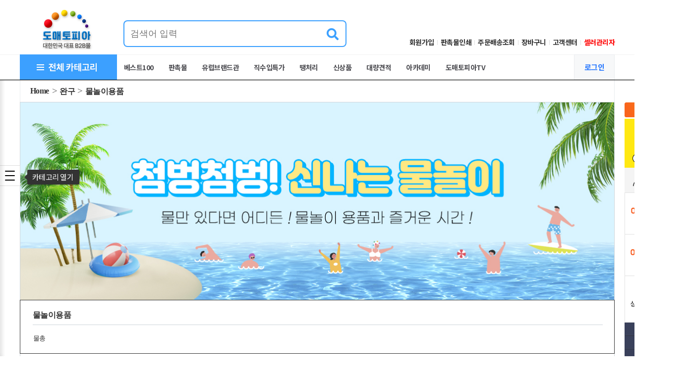

--- FILE ---
content_type: text/html; charset=UTF-8
request_url: https://dometopia.com/goods/catalog?code=00340028
body_size: 276762
content:
<!DOCTYPE html PUBLIC "-//W3C//DTD XHTML 1.0 Transitional//EN" "http://www.w3.org/TR/xhtml1/DTD/xhtml1-transitional.dtd">
<html xmlns="http://www.w3.org/1999/xhtml" lang="ko" xml:lang="ko"  xmlns:fb="http://ogp.me/ns/fb#" xmlns:og="http://ogp.me/ns#" >
<head prefix="og: http://ogp.me/ns# fb: http://ogp.me/ns/fb# website: http://ogp.me/ns/fb/website#">



<meta http-equiv="Content-Type" content="text/html; charset=utf-8" />
<meta http-equiv="X-UA-Compatible" content="IE=edge" />
<meta http-equiv="Content-Script-Type" content="text/javascript" />
<meta http-equiv="Content-Style-Type" content="text/css" />
<title>도매토피아 - 대한민국 최대 도매 쇼핑몰</title>

	<!-- SEO 설정이 있을경우 -->
	<meta name="Robots" content="index,follow" />
<meta name="title" content="도매토피아 - 대한민국 최대 도매 쇼핑몰" />
<meta name="author" content="" />
<meta name="description" content="도매토피아 - 완구 (0034) &gt; 물놀이용품 (0028)" />
<meta name="keywords" content="물총" />

	<meta property="og:url" content="https://dometopia.com/goods/catalog?code=00340028" />
	<meta property="og:image" content="https://dometopia.com//data/skin/beauty/images/meta_property.jpg">
	<meta property="og:site_name" content="도매토피아" />
	<meta property="og:title" content="도매토피아 - 대한민국 최대 도매 쇼핑몰" />
		<meta property="og:description" content="도매토피아 - 대한민국 최대 도매 쇼핑몰" />
	<meta property="og:type" content="website" />


<link rel="image_src" href="https://dometopia.com/data/icon/favicon/snslogo.gif?1768740245"/>

<!-- CSS -->
<!--link rel="stylesheet" type="text/css" href="/data/font/font.css" 20181612/-->
<link rel="stylesheet" type="text/css" href="/data/skin/beauty/css/common.css" />
<link rel="stylesheet" type="text/css" href="/data/skin/beauty/css/layout.css" />
<!--link rel="stylesheet" type="text/css" href="/data/skin/beauty/css/buttons.css" 20180404 /-->
<link rel="stylesheet" type="text/css" href="/data/skin/beauty/css/jqueryui/black-tie/jquery-ui-1.8.16.custom.css" />
<!-- 파비콘 -->
<link rel="shortcut icon" href="https://dometopia.com//data/icon/favicon/favicon1554705855.ico" />
<!-- /CSS -->

<!-- 자바스크립트 -->

<script type="text/javascript" src="/app/javascript/jquery/jquery.min.js"></script>
<script type="text/javascript" src="/app/javascript/jquery/jquery-ui.min.js"></script>
<script type="text/javascript" src="/app/javascript/plugin/jquery.poshytip.min.js"></script>
<script type="text/javascript" src="/app/javascript/plugin/jquery.activity-indicator-1.0.0.min.js"></script>
<script type="text/javascript" src="/app/javascript/plugin/jquery.cookie.js"></script>
<script type="text/javascript" src="/app/javascript/plugin/jquery.slides.min.js"></script>
<script type="text/javascript" src="/app/javascript/plugin/jquery.bxslider.js"></script>
<script type="text/javascript" src="/app/javascript/plugin/jquery.placeholder.js"></script>
<script type="text/javascript" src="/app/javascript/plugin/custom-select-box.js"></script>
<script type="text/javascript" src="/app/javascript/js/common.js?dummy=20260118214406"></script>
<script type="text/javascript" src="/app/javascript/js/front-layout.js?dummy=20260118214406"></script>
<script type="text/javascript" src="/app/javascript/js/base64.js"></script>
<script type="text/javascript" src="/app/javascript/js/goods-display.js?dummy=20260118214406"></script>
<script type="text/javascript" src="/app/javascript/js/goods-display-doto.js?dummy=20260118214406"></script>
<script type="text/javascript" src="/app/javascript/js/common-function-doto.js?dummy=20260118214406"></script>
<script type="text/javascript" src="/app/javascript/js/board-display.js?dummy=20260118214406"></script>
<script type="text/javascript" src="/data/skin/beauty/common/script.js"></script>

<script async src="https://cdn.onetag.co.kr/0/tcs.js?eid=to52sq4l3y3mto52sq4l3y"></script> <!-- 모비온 헤더스크립트 -->

<!--dotocss-->
<link rel="stylesheet" type="text/css" href="/data/skin/beauty/css/doto/reset.css">
<link rel="stylesheet" type="text/css" href="/data/skin/beauty/css/doto/dometopia.css">
<!--dotocss end-->
<script>
var gl_mobile_mode = 0;
var gl_set_mode = '';


$(function(){


	$('form#topSearchForm input[name=search_text]').eq(0).bind("focusin keyup",function(event){
		var obj  = $(this);
		setTimeout(function(){
			autocomplete(obj.val());
		},100);
	});

	$('form#topSearchForm input[name=search_text]').eq(0).bind("blur",function(){
		setTimeout(function(){$('#autocomplete').hide();}, 500);
	});



});
</script>


<style type="text/css">

/* 레이아웃설정 폰트 적용 */
#layout_body body,
#layout_body table,
#layout_body div,
#layout_body input,
#layout_body textarea,
#layout_body select,
#layout_body span
{
}

/* 레이아웃설정 스크롤바색상 적용 */
</style>
<!-- /자바스크립트 -->

<!-- Google tag (gtag.js) -->
<script async src="https://www.googletagmanager.com/gtag/js?id=AW-16673858486"></script>
<script>
  window.dataLayer = window.dataLayer || [];
  function gtag(){dataLayer.push(arguments);}
  gtag('js', new Date());

  gtag('config', 'AW-16673858486');
</script>


<!-- Google Tag Manager -->
<script>(function(w,d,s,l,i){w[l]=w[l]||[];w[l].push({'gtm.start':
new Date().getTime(),event:'gtm.js'});var f=d.getElementsByTagName(s)[0],
j=d.createElement(s),dl=l!='dataLayer'?'&l='+l:'';j.async=true;j.src=
'https://www.googletagmanager.com/gtm.js?id='+i+dl;f.parentNode.insertBefore(j,f);
})(window,document,'script','dataLayer','GTM-K2J5HRM');</script>
<!-- End Google Tag Manager -->

</head>

<body>
<!-- Google Tag Manager (noscript) -->
<noscript><iframe src="https://www.googletagmanager.com/ns.html?id=GTM-K2J5HRM" height="0" width="0" style="display:none;visibility:hidden"></iframe></noscript>
<!-- End Google Tag Manager (noscript) -->

<style>
body {
}
</style>

	<div id="layout_body" style="min-width:1200px" class="clearbox">


<script>

function Checkform(f) {
	
	var scriptTag2 = /[~^&|<>?]/; // 스크립트 태그 정규식
	var thisVal = f.search_text.value;
		
	if(scriptTag2.test(thisVal) == true){
		alert("스크립트 태그는 사용할 수 없습니다.");  
		f.search_text.focus();
		return false;	
	}        
}

</script>

<!-- top-->
<link rel="stylesheet" type="text/css" href="/data/skin/beauty/css/common_bk.css?ver=202411111312" />
<script type="text/javascript" src="/app/javascript/js/doto-header-function.js"></script>
<form name="selladminLoginForm" method="post" action="../../selleradmin/login_process/login">
<input type="hidden" name="provider_seq" value=""/>
<input type="hidden" name="superadmin_login" value="1" />
<input type="hidden" name="out_login" value="1" />
<input type="hidden" name="main_id" value="" />
<input type="hidden" name="main_pwd" value="-" />
</form>

<div class="dometopia_header" id="dometopia_header">
	<div class="header-top-wrap">
    	<h1 class="logo">
			<a href="/"><img src="/data/skin/beauty/images/design/logo.png" alt="dometopia" /></a>  
		</h1> 
		<div class="header-search-wrap">
			<div class="header-search-box">
				<div class="inner_search">
					<form action="/goods/search" style="margin:0;" onSubmit="return Checkform(this)">
						<input type="text" list="search_list" name="search_text" id="inner_search" title="검색어 입력" class="search_input" value="" required  />
						<datalist id ="search_list">
						</datalist>
						<button type="submit"><i class="fas fa-search"></i></button>
					</form>	
				</div>
			</div>			
        </div>
		<script>
			$(".header-search-wrap").focusin(function(){
				$(".header-search-box").toggleClass("focus");
			})
		</script>
        <div class="topmenu">
        	<ul>
				<li><a href="../member/agreement">회원가입</a></li>
				<li><a href="../page/index?tpl=etc/print_info.html">판촉물인쇄</a></li>
				<li><a href="../mypage/order_catalog">주문배송조회</a></li>
				<li><a href="../order/cart">장바구니</a></li>
                <li><a href="../service/cs">고객센터</a></li>
				<li><a href="/member/agreement"  onClick="alert('셀러 회원 신청을 해주세요!')" style="color:red;">셀러관리자</a></li>
            </ul>
        </div>
    </div>
	<div class="doto_scrollmenu" id="doto_scrollmenu">
    	<div class="scrollmenu-inner clearbox">
        	<div class="allcate">
				
				<span id="allCategoryListBtn" class="">
					<img src="/data/skin/beauty/images/design/all_cate_02.jpg" alt="dometopia" />				
				</span>
				<!-- 전체 카테고리 리스트 목록 -->
				<div id="allCategoryList">
					<!--추천카테고리 : 시작-->
					<!-- <div class="list_layer">
						<div class="tit_area">
							<h2>추천 카테고리</h2>
						</div>
						<div class="category_list clearbox" id="recommend_category_list"></div>
					</div> -->
					<!--추천카테고리 : 끝-->
					<!--전체카테고리 : 시작-->
					<div class="list_layer">						
						<div class="tit_area">
							<h2>전체 카테고리</h2>
							<div class="category_navigation">
								<span class="all"><a href="javascript:fnCategoryMenuInitial('all','1',this);">전체</a></span>
								<span><a href="javascript:fnCategoryMenuInitial('ga','1',this);">ㄱ</a></span>
								<span><a href="javascript:fnCategoryMenuInitial('na','1',this);">ㄴ</a></span>
								<span><a href="javascript:fnCategoryMenuInitial('da','1',this);">ㄷ</a></span>
								<span><a href="javascript:fnCategoryMenuInitial('ra','1',this);">ㄹ</a></span>
								<span><a href="javascript:fnCategoryMenuInitial('ma','1',this);">ㅁ</a></span>
								<span><a href="javascript:fnCategoryMenuInitial('ba','1',this);">ㅂ</a></span>
								<span><a href="javascript:fnCategoryMenuInitial('sa','1',this);">ㅅ</a></span>
								<span><a href="javascript:fnCategoryMenuInitial('aa','1',this);">ㅇ</a></span>
								<span><a href="javascript:fnCategoryMenuInitial('za','1',this);">ㅈ</a></span>
								<span><a href="javascript:fnCategoryMenuInitial('cha','1',this);">ㅊ</a></span>
								<span><a href="javascript:fnCategoryMenuInitial('ka','1',this);">ㅋ</a></span>
								<span><a href="javascript:fnCategoryMenuInitial('ta','1',this);">ㅌ</a></span>
								<span><a href="javascript:fnCategoryMenuInitial('pa','1',this);">ㅍ</a></span>
								<span><a href="javascript:fnCategoryMenuInitial('ha','1',this);">ㅎ</a></span>
							</div>
						</div>

						<div class="category_list clearbox" id="result_category_list"></div>
					</div>
					<!--전체카테고리 : 끝-->
					<button class="cls_category_list" onclick="$('#allCategoryListBtn').click();">창닫기</button>
				</div>
			</div>
            <!--스크롤시 검색바 활성화-->
             <div class="hidden_sch hide">   
				 <form action="../goods/search" onSubmit="return Checkform(this)">
					 <input type="text" name="search_text" class="sch_field" placeholder="검색어 입력" value="">
					 <button type="submit" class="sch_submit"><i class="fas fa-search"></i></button>
				 </form>	
            </div>
			<div class="menu_box ml30">
            	<ul>
					<li><a href="/page/index?tpl=etc%2Fevent1809028.html">베스트100</a></li>
					<li><a href="/gift">판촉물</a></li>                
                    <li><a href="/goods/catalog?code=0180">유럽브랜드관</a></li>
                    <li><a href="../goods/catalog?code=0147">직수입특가</a></li>
					<li><a href="/goods/catalog?sort=single_item&code=0055">땡처리</a></li>
                    <li><a href="/goods/newlist">신상품</a></li>
					<li><a href="/board/?id=bulkorder">대량견적</a></li>
					<li><a href="/page/index?tpl=etc/school_29.html">아카데미</a></li>		
					<li><a href="https://www.youtube.com/@dometopia-tv" target="_blank">도매토피아TV</a></li>                  			
<!--                    
					<li><a href="/page/index?tpl=etc/ats.html">판매대행</a></li>
                    <li><a href="/goods/catalog?code=0067">신학기용품</a></li>

					<li><a href="https://dometopia.com/goods/catalog?code=0173">해외직구</a></li>

					<li><a href="/board/?id=bulkorder">B2B</a>
                    	<dl class="submenu">
							<dd><a href="../b2b/index#section1">대량견적</a></dd>
							<dd><a href="../b2b/index#section2">국내외 상품개발</a></dd>
							<dd><a href="../b2b/index#section3">특판사업</a></dd>
							<dd><a href="../b2b/index#section5">월별 인기상품</a></dd>
							<dd><a href="../b2b/index#section6">고객만족센터</a></dd>
                        </dl>
                    </li>  -->

					<!--<li><a href="https://shopon.biz/?channel=dometopia">쇼핑몰센터</a>
                    	<dl class="submenu">
							<dd><a href="https://shopon.biz/?channel=dometopia">샵온 쇼핑몰</a></dd><!--../shoppingmall/index
							<dd><a href="https://shopon.biz/shop/?tab_id=2&tab_ca_id=">디자인 센터</a></dd>
							<dd><a href="../shoppingmall/index#proposal">샵온 무료쇼핑몰 분양</a></dd>
							<dd><a href="../shoppingmall/index#proposal">오픈마켓연동 쇼핑몰 분양</a></dd>
							<dd><a href="../board/view?id=academy&seq=4585449">샵온&창업스쿨 설명회</a></dd> 
                    	</dl>
                    </li>-->

 <!--                   <li><a href="/board/?id=consulting_new">아카데미</a>
                    	<!-- <dl class="submenu">
							<dd><a href="/board/?id=consulting_new">창업상품 문의 게시판</a></dd>
							<dd><a href="http://shopon.biz/register_new.php">샵온 무료체험</a></dd>
							<dd><a href="http://shopon.biz/academy.php">창업 아카데미</a></dd>
                        </dl> 
                    </li>
                	
					<li><a href="/board/?id=academy_ask">샵온</a></li>
                    <!-- <li><a href="/board/?id=inbiz">입점문의</a></li>  -->

                    <!-- <li><a href="/page/index?tpl=etc/ats.html">상품투자</a></li>
					<!-- <li><a href="http://dometopia.com/board/?id=doto_post">도토포스트</a></li> 
					<!-- <li><a href="https://www.youtube.com/channel/UCR_d50UMwZbMV3Gj7sKjUfw" >도토TV</a></li> 
                    
					<li><a href="../service/company">회사소개</a>
                    	<dl class="submenu">
                        	<dd><a href="../service/company#section1">인사말</a></dd>
                            <dd><a href="../service/company#section2">도매토피아</a></dd>
                            <!-- <dd><a href="../service/company#section3">조직도</a></dd> 
                            <dd><a href="../service/company#section4">연혁</a></dd>
							<dd><a href="../service/company#section5">채용</a></dd>
							<dd><a href="https://youtu.be/hbiqihmrBaA" target="_blank">유튜브 영상</a></dd>
                        </dl>
                    </li> -->

                </ul>
            </div><!--menu_box-->
           <div class="menu_box_r">
				<!--GNB배너 Start-->
			   <!--  <div class="topmenu-bnr">
			    					<a href="/page/index?tpl=ㄹetc/online_info.html"><img src="/data/skin/beauty/images/design/bizinfo_gnb.png"></a>
			    					<a href='/page/index?tpl=etc/business_info.html' target='_self' style="float:right;"><img src="/data/skin/beauty/images/design/member_special_gnb.png" alt="사업자 특별 혜택"></a>
			    				</div> -->
                <!--GNB배너 End-->
                <div class="icon_login">
						<a href="../member/login" style="color:#2979ff;">로그인</a>
                	<dl class="submenu">
						<dd><a href="../member/agreement">회원가입</a></dd>
						<dd><a href="../mypage/order_catalog">주문조회</a></dd>
                        <dd><a href="../board/?id=order_prt">인쇄시안</a></dd>
                        <dd><a href="../service/cs">고객센터</a></dd>
                    </dl>
                </div>
            </div>
        </div>
    </div>
</div>
<!-- top end-->
<div id="doto_header_modal" onclick="$('#allCategoryListBtn').click();"></div>


	<table width="1200" align="center" cellpadding="0" cellspacing="0" border="0" style="clear:both;">
	<tr>
		<td width="0" style="width:0px !important;" valign="top">
			<!--div style="position:relative;">
				<div id="leftS
				crollLayer" style="position:absolute; width:100px; margin-left:-120px; top:0px; border:1px solid black;"><table align="right" cellpadding="0" cellspacing="0" border="0">
<tr>
	<td>
		좌측스크롤<br />
		좌측스크롤<br />
		좌측스크롤<br />
		좌측스크롤<br />
		좌측스크롤<br />
		좌측스크롤<br />
		좌측스크롤<br />
		좌측스크롤<br />
		좌측스크롤<br />
		좌측스크롤<br />
		좌측스크롤<br />
		좌측스크롤<br />
		좌측스크롤<br />
		좌측스크롤<br />
	</td>
</tr>
</table></div>
			</div-->
		</td>
		<td width="100%"></td>
		<td width="0" style="width:0px !important;" valign="top">
			<div style="position:relative;">
				<div id="rightScrollLayer" style="position:absolute; margin-left:30px; top:80px;z-index:10;"><style type="text/css">
#rightScrollLayer{margin-left:20px !important;}
.rightQuickMenuWrap {margin-top:-35px;}
.right_item_tel { width: 130px; height: 30px; background: #fff; text-align: center; display: table-cell;vertical-align: middle; border:1px solid #e9ecef;border-top:none;border-bottom:none;}
.right_item_tel h4 { font-size: 12px; line-height: 1; font-family: '맑은고딕','Malgun Gothic';font-weight: bold; position: relative; padding-bottom: 4px; margin-bottom: 10px; }
.right_item_tel h4:after {  
	content: ""; width: 62px; height: 1px; border-bottom: 1px dashed #cfd5da; display: inline-block;  position: absolute;  bottom: 0; left: 20%; transform: ranslateX(-50%);
}
.right_item_tel p {font-size: 15px; color: #f8601d; line-height: 1; margin-bottom: 10px; font-weight: bold;font-family: '맑은고딕','Malgun Gothic'; }
.right_item_tel .question {width: 84px; height: 22px; font-size:12px; display: inline-block; border-radius: 2px; border: 1px solid #cfd5da; line-height: 20px; background: #fff; }
.right_item_tel a { display: block;color: #333; text-decoration: none; line-height: 20px; background: #f7f8f9; font-family: '맑은고딕','Malgun Gothic'; border-radius: 2px;}

.doto-right-item {  background: #fff; width: 130px; font-family: '맑은고딕','Malgun Gothic'; padding-left: 1px; border: 1px solid #333333;}
.doto-right-item a {  padding: 8px; display: block;}
.doto-right-item a + a{   border-top:1px dashed #cfd5da; }
.doto-right-item a p.tit {  color: #999999;  margin-bottom: 4px;  position: relative;font-size:11px;}
.doto-right-item a p { line-height: 1; font-size:12px;}
.doto-right-item a p.tit i {  position: absolute; right: 0; top: 3px; color: #f44336;}
.doto-right-item i.red_arrow {  background: url(/data/skin/beauty/images/icon/tiny_red.png); width: 3px; height: 5px !important; display: inline-block; margin-left: 15px; }

.right_item_mypage {   width: 130px; background-image: url(/data/skin/beauty/images/common/quick-pattern.jpg); font-family: '맑은고딕','Malgun Gothic';font-weight: bold; padding-left: 1px; padding-right: 1px;}
.right_item_mypage a { color: #FFF; font-weight: normal; font-size: 12px; text-decoration: none; text-align: center; line-height: 25px; }
.right_item_mypage i.red_arrow_mid {  background: url(/data/skin/beauty/images/icon/arrow_r_tiny_red.png);width: 4px; height: 7px !important; display: inline-block; margin-left: 15px; }
.right_item_mypage .cart .quick_cart_total {color: #f8601d;margin-left: 12px;}

.right_item_recent{  width: 130px;border: 1px solid #cfd5da;padding:5px;background:#fff; }
.right_item_recent dl{   padding-top:9px;box-sizing: border-box; }
.right_item_recent dl *{  text-align:center; }
.right_item_recent .rightTitleMenu{ font-size:12px; font-weight:bold; }
.right_item_recent .right_recent_total{position:relative; height:23px;color:#f44336;text-decoration: none;font-size: 13px;font-weight:bold; }
.right_item_recent .right_recent_total a{  }
.right_item_recent .right_recent_total:before{ content:'';width:16px;height:1px;background:#333;display:inline-block; position: absolute; bottom:6px;left:50%;margin-left:-8px; }
.right_item_recent ul, .right_item_recent ul li{  overflow: visible; }
.right_item_recent ul li{ position:relative; text-align:center;}
.right_item_recent ul li .rightQuickitemDetail .right_item_title{  font-size:12px;font-weight: normal;text-overflow: ellipsis;white-space: nowrap; margin-bottom:10px;}
.right_item_recent ul li .rightQuickitemDetail .right_item_price{  width: 80px; display: block; margin-top:10px; font-size:17px; font-weight:bold; }
.right_item_recent .right_quick_goods_box{   margin-bottom:10px; }
.right_item_recent .right_quick_goods_box .right_quick_btn_delete {position:absolute;top:-2px;visibility:hidden;}
.right_quick_goods_box {position:relative;display:block;}
.right_item_recent ul li .rightQuickitemDetail{  
	position:absolute; width:162px; height:90px; background:rgba(0,0,0,0.8); right: 88px; top:0px; color:#FFF; padding:13px 20px; box-sizing: border-box; overflow: hidden; text-overflow: ellipsis; visibility:hidden;/*display:none; */
}
.right_item_recent ul li .rightQuickitemDetail a{  display: inline-block; height: 100%; width: 120px; text-decoration: none; text-overflow: ellipsis;overflow: hidden; }
.right_item_recent .rightQuickitemDetail{  width:162px;height:90px;background:rgba(0,0,0,0.8); }


/*deco_line*/
.right_item_line { border-top:1px solid rgba(255,255,255,0.05);border-bottom:1px solid #2d313d; }

/*quick paging*/
.right_quick_paging *{  display:inline-block; }
.right_quick_paging{   width:118px; display: table; line-height:1; text-align:center;}
.right_quick_paging .arrow{  width:16px;height:16px;vertical-align:middle;}
.right_quick_paging .right_page_box{font-size:12px;  width: 50px;margin: 0 auto; text-align: center;vertical-align:middle; }
.right_quick_paging .right_page_box .right_quick_separation{   color:#cfd5da; }
.right_quick_paging .right_page_box .right_quick_current_page{ color:#f44336; }
.right_quick_paging .right_page_box span{  display:inline-block }
/*quick top*/
.rightQuickMenuBottom{  margin-top:5px; }
</style>

<script type="text/javascript">
$(document).ready(function() {
	$set_right_recent = 2;	/* 최근 본상품 설정 */
	$set_right_recomm = 3;	/* 추천상품 설정 */
	$set_right_cart = 3;		/* 장바구니 설정 */
	$set_right_wish = 3;		/* 위시리스트 설정 */
});
</script>

<div id="rightQuickMenuWrap" class="rightQuickMenuWrap">
	<div id="rightQuickMenu" class="rightQuickMenu">
		<!-- 북마크 -->
		
		<div class="rightBookMark">
			<a href="javascript:;"  onclick="bookmarksite('http://dometopia.com/main/index', '도매토피아 - 대한민국 최대 도매 쇼핑몰')" id="linkbookmark" title="즐겨찾기에 추가" rel="sidebar" ><img src="/data/skin/beauty/images/asset/quick-bookmark2.png" alt="북마크" style="border-radius: 3px 3px 0 0;"/></a><br>
			<a href="http://pf.kakao.com/_AUxbuT/chat" target='_self'><img src="/data/skin/beauty/images/asset/quick-kakaotalk.jpg" title="talk_img" alt="talk_img"/><br></a>			
		<!--		<img src="/data/skin/beauty/images/asset/buy_quick.png" title="B2B대량구매, 수입대행, 구매대행, 판촉, 특판, OEM 카카오톡 실시간 상담" alt="카카오톡"/></a><br>
			<a href="/page/index?tpl=etc/ats.html" target='_self'><img src="/data/skin/beauty/images/asset/ats_quick.png" title="판매대행 문의 카카오톡" alt="카카오톡"/></a><br>
		-->
		</div>
		<div class="special">
			<a href="/page/index?tpl=etc/business_info.html"><img src="/data/skin/beauty/images/asset/member_special_quick2.png"></a>
		</div>
		<div class="special">
			<img src="/data/skin/beauty/images/asset/academy_quick.png">
		</div>
		<div class="special">
			<img src="/data/skin/beauty/images/asset/OEM_quick.png">
		</div>
		<div class="special">
			<a href="../board/write?id=mbqna"><img src="/data/skin/beauty/images/asset/oder_quick.png"></a>
		</div>
		

		<div class="right_item_mypage">
		   <a href="../mypage" class="mypage"><p class="patt_tit">마이페이지<i class="red_arrow_mid"></i></p></a>
		   <p class="right_item_line"></p>
		   <a href="../order/cart" class="cart"><p class="qcr_tit">장바구니<span class="quick_cart_total">0</span></p></a>
		   <p class="right_item_line"></p>
		   <a href="../mypage/order_catalog" class="mypage"><p class="patt_tit">주문/배송</p></a>
		</div>

		<!-- 최근본상품 -->
		<div class="right_item_recent">
				<dl>
				   <dt class="rightTitleMenu">최근본상품</dt>
				   <dd class="right_recent_total" id="right_recent_total"><a href="#">0</a></dd>				   
			   </dl>

				
			<div class="right_itemList">

				<ul></ul>

				<div id="right_page_div" class="right_quick_paging">
					<a class="right_quick_btn_prev arrow" href="#"><img src="/data/skin/beauty/images/common/right_quick_menu_left_icon.jpg" alt="prev" /></a>
					<div class="right_page_box">
						<span class="right_quick_current_page"></span>
						<span class="right_quick_separation">/</span>
						<span class="right_quick_total_page"></span>
					</div>
					<a class="right_quick_btn_next arrow" href="#"><img src="/data/skin/beauty/images/common/right_quick_menu_right_icon.jpg" alt="next" /></a>
				</div>

			</div>
		</div>
		
	</div>
	
	<!-- 네이버 톡톡 연동 2016.08.19 pjw -->

	<div id="rightQuickMenuBottom" class="rightQuickMenuBottom">
		<div class="rightBlankBox"></div>
		<!--TOP -->
		<div class="rightTop center" id="rightQuickMenuWrap">
			<a href="javascript:scrollTop();"><img src="/data/skin/beauty/images/common/quick-top.jpg" alt="top" /></a>
		</div>
	</div>
</div>

<script>
	function scrollTop()
	{
		$(window).scrollTop(0);
	}
</script></div>
			</div>
		</td>
	</tr>
	</table>

	<div class="clearbox" >

		<!--div style="width:1200px; margin:auto;" -->
		<div style="width:100%; margin:auto;">

				<div class="main-contents" style="width:100%;margin:0 auto;"><link rel="stylesheet" type="text/css" href="/data/skin/beauty/goods/left_category.css" />
<script src="https://cdnjs.cloudflare.com/ajax/libs/jQuery-rwdImageMaps/1.6/jquery.rwdImageMaps.min.js"></script>

<input type="checkbox" id="menuicon"> <!-- checked 처음에 열리게 -->
<label for="menuicon">
    <span></span>
    <span></span>
    <span></span>
	<div class="arrow_box" checked>카테고리 열기</div>
</label>

<div class="sidebar">
	<h3>전체카테고리</h3>
		<div class="cate1" id="cate1">
				<a href="/goods/catalog?code=0180" data-value="0180" class="left_cate">유럽 브랜드관<i></i></a>
		</div>
		<div class="cate1" id="cate1">
				<a href="/goods/catalog?code=0055" data-value="0055" class="left_cate">땡처리코너<i></i></a>
		</div>
		<div class="cate1" id="cate1">
				<a href="/goods/catalog?code=0123" data-value="0123" class="left_cate">가구/DIY<i></i></a>
		</div>
		<div class="cate1" id="cate1">
				<a href="/goods/catalog?code=0005" data-value="0005" class="left_cate">가방/패션잡화<i></i></a>
		</div>
		<div class="cate1" id="cate1">
				<a href="/goods/catalog?code=0020" data-value="0020" class="left_cate">가전<i></i></a>
		</div>
		<div class="cate1" id="cate1">
				<a href="/goods/catalog?code=0021" data-value="0021" class="left_cate">가정/생활용품<i></i></a>
		</div>
		<div class="cate1" id="cate1">
				<a href="/goods/catalog?code=0007" data-value="0007" class="left_cate">건강/마사지용품<i></i></a>
		</div>
		<div class="cate1" id="cate1">
				<a href="/goods/catalog?code=0052" data-value="0052" class="left_cate">겨울용품<i></i></a>
		</div>
		<div class="cate1" id="cate1">
				<a href="/goods/catalog?code=0008" data-value="0008" class="left_cate">공구/철물/산업용품<i></i></a>
		</div>
		<div class="cate1" id="cate1">
				<a href="/goods/catalog?code=0174" data-value="0174" class="left_cate">과일/통조림/한우/식품<i></i></a>
		</div>
		<div class="cate1" id="cate1">
				<a href="/goods/catalog?code=0074" data-value="0074" class="left_cate">남녀의류<i></i></a>
		</div>
		<div class="cate1" id="cate1">
				<a href="/goods/catalog?code=0110" data-value="0110" class="left_cate">명절 선물세트<i></i></a>
		</div>
		<div class="cate1" id="cate1">
				<a href="/goods/catalog?code=0017" data-value="0017" class="left_cate">문구/사무용품<i></i></a>
		</div>
		<div class="cate1" id="cate1">
				<a href="/goods/catalog?code=0030" data-value="0030" class="left_cate">반려동물용품<i></i></a>
		</div>
		<div class="cate1" id="cate1">
				<a href="/goods/catalog?code=0076" data-value="0076" class="left_cate">발렌타인/화이트데이<i></i></a>
		</div>
		<div class="cate1" id="cate1">
				<a href="/goods/catalog?code=0025" data-value="0025" class="left_cate">신발류<i></i></a>
		</div>
		<div class="cate1" id="cate1">
				<a href="/goods/catalog?code=0097" data-value="0097" class="left_cate">스포츠용품<i></i></a>
		</div>
		<div class="cate1" id="cate1">
				<a href="/goods/catalog?code=0028" data-value="0028" class="left_cate">액세서리/선글라스<i></i></a>
		</div>
		<div class="cate1" id="cate1">
				<a href="/goods/catalog?code=0063" data-value="0063" class="left_cate">어린이날 베스트 상품<i></i></a>
		</div>
		<div class="cate1" id="cate1">
				<a href="/goods/catalog?code=0158" data-value="0158" class="left_cate">언더웨어<i></i></a>
		</div>
		<div class="cate1" id="cate1">
				<a href="/goods/catalog?code=0049" data-value="0049" class="left_cate">여름대박용품<i></i></a>
		</div>
		<div class="cate1" id="cate1">
				<a href="/goods/catalog?code=0034" data-value="0034" class="left_cate">완구<i></i></a>
		</div>
		<div class="cate1" id="cate1">
				<a href="/goods/catalog?code=0035" data-value="0035" class="left_cate">욕실용품<i></i></a>
		</div>
		<div class="cate1" id="cate1">
				<a href="/goods/catalog?code=0047" data-value="0047" class="left_cate">이미용/바디/헤어<i></i></a>
		</div>
		<div class="cate1" id="cate1">
 
				<a href="/gift" data-value="0146" class="left_cate">인쇄 판촉물<i></i></a>
		</div>
		<div class="cate1" id="cate1">
				<a href="/goods/catalog?code=0036" data-value="0036" class="left_cate">인테리어용품<i></i></a>
		</div>
		<div class="cate1" id="cate1">
				<a href="/goods/catalog?code=0067" data-value="0067" class="left_cate">신학기 대박용품전<i></i></a>
		</div>
		<div class="cate1" id="cate1">
				<a href="/goods/catalog?code=0037" data-value="0037" class="left_cate">자동차용품<i></i></a>
		</div>
		<div class="cate1" id="cate1">
				<a href="/goods/catalog?code=0040" data-value="0040" class="left_cate">조화/잔디/원예용품<i></i></a>
		</div>
		<div class="cate1" id="cate1">
				<a href="/goods/catalog?code=0042" data-value="0042" class="left_cate">주방용품<i></i></a>
		</div>
		<div class="cate1" id="cate1">
				<a href="/goods/catalog?code=0087" data-value="0087" class="left_cate">청소/세탁용품<i></i></a>
		</div>
		<div class="cate1" id="cate1">
				<a href="/goods/catalog?code=0043" data-value="0043" class="left_cate">취미/악기/파티용품<i></i></a>
		</div>
		<div class="cate1" id="cate1">
				<a href="/goods/catalog?code=0098" data-value="0098" class="left_cate">캠핑/낚시/등산<i></i></a>
		</div>
		<div class="cate1" id="cate1">
				<a href="/goods/catalog?code=0044" data-value="0044" class="left_cate">컴퓨터/노트북/태블릿<i></i></a>
		</div>
		<div class="cate1" id="cate1">
				<a href="/goods/catalog?code=0116" data-value="0116" class="left_cate">쿠션/방석/침구<i></i></a>
		</div>
		<div class="cate1" id="cate1">
				<a href="/goods/catalog?code=0046" data-value="0046" class="left_cate">크리스마스용품<i></i></a>
		</div>
		<div class="cate1" id="cate1">
				<a href="/goods/catalog?code=0102" data-value="0102" class="left_cate">휴대폰/카메라/음향기기<i></i></a>
		</div>
		<div class="cate1" id="cate1">
				<a href="/goods/catalog?code=0139" data-value="0139" class="left_cate">프리세일 상품관<i></i></a>
		</div>
	<img src="/data/skin/beauty/images/main/side_bnr_left.jpg">
</div>
<div style="display: none;" class="cate2" id="cate"></div>
<div style="display: none;" class="cate3" id="cate"></div>

    <!--<style>
.category_top_content img {
    width: 1200px !important;
}    -->

</style>

<div id="product_list" class="container">

	<!--[ 카테고리 뎁스 네비 ]-->
	<div class="category_depth clearbox">	<ul class="list">		<li class="depth_tit"><a href="/main">Home</a></li>		<li class='item' id='0034'><a href='catalog?code=0034'>완구</a>			<div class='sub_menu'></div>		</li>		<li class='item' id='00340028'><a href='catalog?code=00340028'>물놀이용품</a>			<div class='sub_menu'></div>		</li>	</ul></div>

	<!--[ 카테고리별 상단 꾸미기 HTML ]-->
	<!-- <img class="mt20 mb20 designElement" src="/data/skin/beauty/images/doto_banner/cateTop_freesale.jpg" designelement="image" designimgsrc="L2RhdGEvc2tpbi9iZWF1dHkvaW1hZ2VzL2RvdG9fYmFubmVyL2NhdGVUb3BfbmV3LmpwZw==" designtplpath="YmVhdXR5L2dvb2RzL3NlYXJjaC5odG1s" designimgsrcori="Li4vaW1hZ2VzL2RvdG9fYmFubmVyL2NhdGVUb3BfbmV3LmpwZw=="> -->

	<div class="category_top_content">
	<!--물놀이용품 -->  <p style="text-align: center; ">
        <img src="/data/goods2/editor/cat_top_banner/seb_banner_00340028.jpg" style="width: 100%;" onerror="this.style.display='none'">
</p>
	</div>

	<!--[ 상품 검색 폼 ]-->
		<div id='goodsSearchForm'><!-- 스타일 common_bk.css 이동 -->

<!-- <script src="https://code.jquery.com/jquery-1.12.4.js"></script> -->
<!-- <script src="https://code.jquery.com/ui/1.12.1/jquery-ui.js"></script> -->
<link rel="stylesheet" href="//code.jquery.com/ui/1.12.1/themes/base/jquery-ui.css">

<script>
$(function(){
	
	var formObj = $("form[name='goodsSearchForm']");
	
	// 가격대 선택
	$('#goodsSearchForm select.gsfm-prices').change(function(){
		setSearchFormParam('start_price',$(this).children(":selected").attr('start_price'));
		setSearchFormParam('end_price',$(this).children(":selected").attr('end_price'));
		//formObj.submit();
	});
	$("#goodsSearchForm select.gsfm-prices option").each(function(i){		
			if(i==0) $(this).addClass('selected');	
	});

	// 날짜 선택
	$('#goodsSearchForm select.gsfm-days').change(function(){
		setSearchFormParam('fm_date',$(this).children(":selected").attr('fm_date'));
		setSearchFormParam('to_date',$(this).children(":selected").attr('to_date'));
		//formObj.submit();
	});
	$("#goodsSearchForm select.gsfm-days option").each(function(i){		
			if(i==0) $(this).addClass('selected');	
	});
	
	// 브랜드 선택
	$("#goodsSearchForm ul.gsfm-brands li input").bind('change',function(i){
		formObj.submit();
	});
	$("#goodsSearchForm ul.gsfm-brands li input:checked").closest("li").prependTo($("#goodsSearchForm ul.gsfm-brands"));
	if($("#goodsSearchForm ul.gsfm-brands").height()>34){
		$("#goodsSearchForm button.gsfm-brands-more").show();
	}else{
		$("#goodsSearchForm button.gsfm-brands-more").hide();
	}
	$("#goodsSearchForm ul.gsfm-brands").css({
		'height' : '34px',
		'overflow' : 'hidden'
	});
	$("#goodsSearchForm button.gsfm-brands-more").bind('click',function(){
		if($("#goodsSearchForm ul.gsfm-brands").css('height')!='34px'){
			$("#goodsSearchForm ul.gsfm-brands").css({
				'height' : '34px',
				'overflow' : 'hidden'
			});
		}else{
			$("#goodsSearchForm ul.gsfm-brands").css({
				'height' : 'auto',
				'overflow' : 'show'
			});
		}
	});

	// 색상 선택
	$("#goodsSearchForm ul.gsfm-colors li span").bind('click',function(i){
		if($(this).hasClass('selected')){
			setSearchFormParam('color','');
		}else{
			setSearchFormParam('color',$(this).attr('color'));
		}		
		formObj.submit();
	});
	

//	$("#goodsSearchForm input[name='insearch']").bind('change',function(){
//		if($(this).is(":checked")){
//			$("#goodsSearchForm textarea[name='old_search_text']").removeAttr("disabled");
//		}else{
//			$("#goodsSearchForm textarea[name='old_search_text']").attr("disabled",true);
//		}
//	}).change();

	//20180425 추가
		$('.date_wrap').hide();

});

function setSearchFormParam(name,value){
	var formObj = $("form[name='goodsSearchForm']");
	if(!formObj.find("input[name='"+name+"'],select[name='"+name+"']").length){
		formObj.prepend("<input type='hidden' name='"+name+"' value='"+value+"' />");
	}
	formObj.find("input[name='"+name+"']").val(value);
}

function chkExcel_clk()
{
		chkExcel();
}

</script>

<form name="goodsSearchForm">
<input type="hidden" name="code" value="00340028" />	
	<input type="hidden" name="keyword_log_flag" value="Y" />
	<textarea name="old_search_text" class="hide"></textarea>
		<div class="sub_pl_list">
			<div class="container">
				<div class="cate_tit clearbox">
						<h2><a href="?code=00340028">물놀이용품</a></h2>		
		
					<!-- <button type="button" class="doto-goods-folding" data-element=".searchform-category-table"></button> -->
				</div>
				<table class="searchform-category-table">
				<tr>
						<td><a href="?code=003400280001&popup=&iframe=" >물총</a></td>
			
				</tr>
				</table>
			</div>
		</div>
	<!--[ 카테고리별 추천상품 출력 ]-->

	<table class="gsf-main-table" width="100%" border="0" cellpadding="0" cellspacing="0">
		<tr>
			<td class="hx50">
				<div class="search-form-line clearbox">
				<!--[ 정렬 출력 ] -->
						<div class="pl_inline_btn">
							<ul>

										
										<li class=""><a href="?sort=newly&code=00340028&popup=&iframe=" style="width:100%;">신상품순</a></li>
								

									
										<li class="on"><a href="?sort=single_item&code=00340028&popup=&iframe=" style="width:100%;">낱개판매순</a></li>
								

										
										<li class=""><a href="?sort=popular_sales&code=00340028&popup=&iframe=" style="width:100%;">판매량순</a></li>
<span class="icon_q" title="최근 3일동안 판매가 많은 수로 정렬 됩니다.">?</span></a></li>								

										
										<li class=""><a href="?sort=popular&code=00340028&popup=&iframe=" style="width:100%;">클릭순</a></li>
<span class="icon_q" title="최근 1개월 동안 클릭이 높은 수로 정렬 됩니다.">?</span></a></li>								

										
										<li class=""><a href="?sort=low_price&code=00340028&popup=&iframe=" style="width:100%;">낮은가격순</a></li>
								

										
										<li class=""><a href="?sort=high_price&code=00340028&popup=&iframe=" style="width:100%;">높은가격순</a></li>
								
							</ul>
						</div>

				<!--[ 정렬 출력 : 끝 ]-->

					<div class="price_wrap">

							<select name="perpage" onchange="document.location.href='?perpage='+this.value+'&code=00340028&popup=&iframe='" class="doto-line" style="height:35px; margin:6px 0 5px 0;">
								<option value="75" >75개씩 보기</option>
								<option value="100" >100개씩 보기</option>
								<option value="150" >150개씩 보기</option>
							</select>
					</div>

				</div>
				
						<div class="price_wrap2">
							<div>
								<b>결과내 재검색</b>
								<span class="icon_q" style="margin-left: 2px;" title="띄어쓰기로 다중 검색이 가능합니다.">?</span>
								<input type="radio" name="sub_search" value="I" style="margin-top: unset;" checked>포함 
								<input type="radio" name="sub_search" value="E" style="margin-top: unset;">제외<span style="margin-right:6px;"></span>
								<input type="text" name="sub_text" value="" class="doto-line2" style="margin: 3px 0 6px 0; background-color:#fff;">
								<!-- <input type="submit" class="doto-white-btn" value="검색" style="margin-left:-4px; background-color:#fff;"> -->
							</div>
						</div>
						<div class="price_wrap2">
							<select class="gsfm-prices doto-line mr5">
								<option>가격별 검색</option>
								<option start_price="0" end_price="10000" value="0">~1만원</option>
								<option start_price="10000" end_price="50000" value="1">1~5만원</option>
								<option start_price="50000" end_price="150000" value="2">5~15만원</option>
								<option start_price="150000" end_price="300000" value="3">15~30만원</option>
								<option start_price="300000" end_price="" value="4">30만원~</option>
							</select>

							<span class="price_search">
							   <input type="text" name="start_price" value="" class="onlynumber doto-line" size="10" >
							   <span class="dash">~</span>
							   <input type="text" name="end_price" value="" class="onlynumber doto-line" size="10"><span>원<span>
							</span>
						</div>
						<div class="price_wrap2">
							<select class="gsfm-days doto-line mr5">
								<option>등록일 검색</option>
								
								<option fm_date="2026-01-18" to_date="2026-01-18" value="0">오늘</option>
								
								<option fm_date="2026-01-17" to_date="2026-01-17" value="1">어제</option>
								
								<option fm_date="2026-01-25" to_date="2026-01-31" value="2">이번주</option>
								
								<option fm_date="2026-01-01" to_date="2026-01-18" value="3">이번달</option>
								
								<option fm_date="2026-01-11" to_date="2026-01-17" value="4">지난주</option>
								
								<option fm_date="2025-12-01" to_date="2025-12-31" value="5">지난달</option>
							</select>

							<span class="price_search">
							   <input type="text" name="fm_date" value="" class="doto-line" size="10" id="fm_date">
							   <span class="dash">~</span>
							   <input type="text" name="to_date" value="" class="doto-line" size="10" id="to_date">
							</span>
						</div>
						
			</td>
		</tr>
	
				<tr>
			<td class="hx50">	
				<div class="search-func-wrap clearbox">
					<div class="fleft">
						<div class="box hand">
							<div class="box-sel">
								<input type="checkbox" name="all_chk" id="all_chk" onclick="chkAll(this.checked);">	
							</div>
							<div class="box-tit">
								전체선택
							</div>
						</div>
						<div class="box hand" onclick="javascript:chkExcel_clk();">
							<div class="box-sel down"></div>
							<div class="box-tit">
								엑셀다운로드
							</div>
						</div>
						<!--div class="box hand" onclick="javascript:chkEdit();">							
							<div class="box-sel exhibit"></div>
							<div class="box-tit">
								기획전만들기
							</div>							
						</div-->
					</div>					
					<!-- 일단주석..
					<span class="btn basket"><a onclick="chkBasket();"><i class="fas fa-shopping-cart"></i>장바구니</a></span>
					<span class="btn quickbuy"><a onclick="chkDirect();"><i class="fas fa-credit-card"></i>바로구매</a></span>
					-->		
					<input type="submit" class="doto-white-btn-new " value="통합검색" >
				</div>
			</td>
		</tr>
	</table>

	<div class="date_wrap clearbox" style="display:none;">
		<h6>기간별 검색</h6>
		<dl>
			<dd onclick="set_date('','')">전체</dd>
			<dd onclick="set_date('2026-01-11','2026-01-18')">일주일</dd>
			<dd onclick="set_date('2025-12-18','2026-01-18')">1개월</dd>
			<dd onclick="set_date('2025-10-18','2026-01-18')">3개월</dd>     
		</dl>
		<div class="date_search ml10"><!--달력입력-->			
			<input type="text" name="goods_term_date[]" value="" class="custom_picker doto-line" maxlength="10" size="10" readonly>
			<span class="dash">~</span>			
			<input type="text" name="goods_term_date[]" value="" class="custom_picker doto-line" maxlength="10" size="10" readonly>
			<input type="submit" class="doto-white-btn mr5" value="검색" style="margin-left:-3px;">
		</div>
	</div>
</form>	

<script>
	$("#fm_date").datepicker({
		dateFormat: 'yy-mm-dd' //Input Display Format 변경
		,changeYear: true //콤보박스에서 년 선택 가능
		,changeMonth: true //콤보박스에서 월 선택 가능 
		,showMonthAfterYear:true //년도 먼저 나오고, 뒤에 월 표시
		,monthNamesShort: ['1','2','3','4','5','6','7','8','9','10','11','12'] //달력의 월 부분 텍스트
		,monthNames: ['1월','2월','3월','4월','5월','6월','7월','8월','9월','10월','11월','12월'] //달력의 월 부분 Tooltip 텍스트
		,dayNamesMin: ['일','월','화','수','목','금','토'] //달력의 요일 부분 텍스트
		,dayNames: ['일요일','월요일','화요일','수요일','목요일','금요일','토요일'] //달력의 요일 부분 Tooltip 텍스트
		,maxDate: "+0d" //최대 선택일자(+1D:하루후, -1M:한달후, -1Y:일년후)
	});

	$("#to_date").datepicker({
		dateFormat: 'yy-mm-dd' //Input Display Format 변경
		,changeYear: true //콤보박스에서 년 선택 가능
		,changeMonth: true //콤보박스에서 월 선택 가능 
		,showMonthAfterYear:true //년도 먼저 나오고, 뒤에 월 표시
		,monthNamesShort: ['1','2','3','4','5','6','7','8','9','10','11','12'] //달력의 월 부분 텍스트
		,monthNames: ['1월','2월','3월','4월','5월','6월','7월','8월','9월','10월','11월','12월'] //달력의 월 부분 Tooltip 텍스트
		,dayNamesMin: ['일','월','화','수','목','금','토'] //달력의 요일 부분 텍스트
		,dayNames: ['일요일','월요일','화요일','수요일','목요일','금요일','토요일'] //달력의 요일 부분 Tooltip 텍스트
		,maxDate: "+0d" //최대 선택일자(+1D:하루후, -1M:한달후, -1Y:일년후)
	});
</script></div>

	<!--[ 상품 리스트 ]-->
	<div id='designDisplay_696cd59675e8f' class='designCategoryGoodsDisplay' designElement='categoryGoodsDisplay'><script src="https://cdnjs.cloudflare.com/ajax/libs/jQuery-rwdImageMaps/1.6/jquery.rwdImageMaps.min.js"></script>
<style>
/*메인 & 카테고리에 뿌려지는 리스트 display_doto_goods*/

#designDisplay_696cd59675e8f .goodsDisplayImageWrap {position:relative;}

#designDisplay_696cd59675e8f .goodsDisplayImageOveray1 {display:none; position:absolute;left:0px;top:100%;margin-top:-20px;width:100%;height:20px;}
#designDisplay_696cd59675e8f .goodsDisplayImageOveray1Bg {background-color:#000000;color:#fff;opacity:0.3;position:absolute;left:0;top:0;width:100%;height:20px}
#designDisplay_696cd59675e8f .goodsDisplayImageOveray1Text {color:#fff;font-size:11px;font-weight:bold;text-align:center;position:absolute;overflow:hidden;white-space:nowrap;line-height:20px;left:0;top:0;width:100%}

/* [ doto style ] */
#designDisplay_696cd59675e8f {  width: 100%; border: 1px solid #cfd5da; padding:20px; position: relative;text-align: center; background: #FFF;}
#designDisplay_696cd59675e8f * {overflow: visible;}
#designDisplay_696cd59675e8f .goodsDisplayItemWrap { border:2px solid #fff; margin-bottom: 10px;overflow: hidden !important; }
#designDisplay_696cd59675e8f .goodsDisplayItemWrap dd {/* width: 216px; padding-left: 14px; padding-right: 17px; */}
#designDisplay_696cd59675e8f .goodsDisplayItemWrap:hover { border: 2px solid #fc824c;box-shadow: 0px 0px 25px 3px rgba(0,0,0,0.15);}
#designDisplay_696cd59675e8f .goodsDisplayItemWrap:hover .goodsDisplayTitle a{text-decoration:underline;}

#designDisplay_696cd59675e8f .goodsDisplayImageWrap { display:inline-block; }
#designDisplay_696cd59675e8f .goodsDisplayImageWrap .goodsDisplayQuickMenu{
	width: 216px;height: 28px;font-size: 15px; color: #444; border-bottom: 1px solid #f2f3f4; margin-bottom: 8px; text-align: center; position: absolute; bottom: -20px; background: rgba(255,255,255,0.95);
    transition: all .3s; left: -1px; opacity: 0;
}
#designDisplay_696cd59675e8f .goodsDisplayImageWrap > a > img { transform: scale(1);overflow: hidden !important;transition: all 0.6s; }
#designDisplay_696cd59675e8f .goodsDisplayImageWrap:hover > a > img { transform: scale(1.2);overflow: hidden !important; }
#designDisplay_696cd59675e8f .goodsDisplayImageWrap:hover .goodsDisplayQuickMenu{  bottom: -8px; opacity: 1; z-index:1;}

#designDisplay_696cd59675e8f .goodsDisplayQuickMenu .goodsDisplayQuickIcon {  position: relative; width:50px;}
#designDisplay_696cd59675e8f .goodsDisplayQuickMenu .goodsDisplayQuickIcon:after {  content: ""; width: 1px; height: 14px; background: #f2f3f4; display: inline-block; vertical-align: middle; position: absolute; right: 0; top: -2px;}
#designDisplay_696cd59675e8f .goodsDisplayQuickIcon > span{display: inline-block; width: 47px; height: 24px; opacity: 0.6;cursor:pointer;}
#designDisplay_696cd59675e8f .goodsDisplayQuickIcon:hover > span { opacity: 1; }
#designDisplay_696cd59675e8f .goodsDisplayQuickIcon .goodsDisplayNew{background:url(/data/skin/beauty/images/icon/goodsDisplayNew.png)no-repeat center;}
#designDisplay_696cd59675e8f .goodsDisplayQuickIcon .goodsDisplayCart{background:url(/data/skin/beauty/images/icon/goodsDisplayCart.png)no-repeat center;}
#designDisplay_696cd59675e8f .goodsDisplayQuickIcon .goodsDisplayCard{background:url(/data/skin/beauty/images/icon/goodsDisplayCard.png)no-repeat center;}
#designDisplay_696cd59675e8f .goodsDisplayQuickIcon .QuickIconComment{ 
	top: -24px;position: absolute; background: #FFF; border: 1px solid #cfd5da; top: -25px; left: 0px; 
	font-size: 11px; color: #9eabbb; display: none;font-family: 'Dotum'; height: 18px; width: 50px; line-height: 18px; 
}
#designDisplay_696cd59675e8f .goodsDisplayQuickIcon:hover .QuickIconComment{   display: block; }
#designDisplay_696cd59675e8f .goodsDisplayThumbList {display: -webkit-box;  display: -moz-box;  display: -ms-flexbox; display: -webkit-flex;display: flex;justify-content: center;border-bottom: 1px solid #f2f3f4;  height: 43px;   padding: 6px 0;	}
#designDisplay_696cd59675e8f .goodsDisplayThumbList span {width: 30px;height: 30px;}
#designDisplay_696cd59675e8f .goodsDisplayThumbList span:hover {border: 2px solid #fc824c; }
#designDisplay_696cd59675e8f .goodsDisplayThumbList span + span {margin-left: 6px; }

#designDisplay_696cd59675e8f .goodsDisplayCode {padding:9px 8px 0px; font-size: 12px; line-height: 12px; font-weight: bold; color: #444; display: block; position: relative; }
#designDisplay_696cd59675e8f .goodsDisplayCode input[type='checkbox'] {width: 15px; height: 15px; margin-right: 2px;}
#designDisplay_696cd59675e8f .goodsDisplayCode .goods_scode{
	color:#444 !important;
	font-weight:bold !important;
}
#designDisplay_696cd59675e8f .goodsDisplayTitle{padding:0 10px;}
#designDisplay_696cd59675e8f .goodsDisplayTitle h6 { width:198px;
	font-size: 13px !important; height: 35px !important;  height: auto; color: #666 !important; line-height:1.3;
	word-wrap: break-word; overflow-y: hidden; -webkit-line-clamp: 2;  -webkit-box-orient: vertical; overflow: hidden !important;
}
#designDisplay_696cd59675e8f .goodsDisplaySalePrice {padding:0 10px;}
#designDisplay_696cd59675e8f .goodsDisplaySalePrice b {font-size: 13px !important; font-weight: bold !important;letter-spacing: -0.6px; }
#designDisplay_696cd59675e8f .goodsDisplaySalePrice table {font-size: 12px }
#designDisplay_696cd59675e8f .goodsDisplaySalePrice table td {height:22px; }

#designDisplay_696cd59675e8f .goodsDisplaySalePrice table .price_txt { font-size:13px !important; font-weight:400; padding-top:2px;}
#designDisplay_696cd59675e8f .goodsDisplaySalePrice table .price_num {color: #f8601d; font-size:17px !important; font-weight:800; text-align:left; padding-right:35px; word-spacing:-4px;}
#designDisplay_696cd59675e8f .goodsDisplaySalePrice table .price_txt_HL { padding-left:2px; color: #0033ff;color: #2e4aef; font-size:14px; font-weight:bold;}
#designDisplay_696cd59675e8f .goodsDisplaySalePrice table .price_num_HL {font-size:14px;font-weight:bold;color: #2e4aef; text-align:right;padding-right:2px;}
#designDisplay_696cd59675e8f .goodsDisplaySalePrice table .price_txt_HL2 { background-color:#FFDFC0; font-size:14px; font-weight:bold;color: #2e4aef;padding-bottom:2px;}
#designDisplay_696cd59675e8f .goodsDisplaySalePrice table .price_num_HL2 { background-color:#FFDFC0; font-size:14px;font-weight:bold;text-align:right;color: #2e4aef; padding-right:2px;padding-bottom:2px;}


#designDisplay_696cd59675e8f .goodsDisplayIcon {margin-top:5px; padding:5px 10px 0; font-size: 15px; color: #0033ff; border-top: solid 1px #f7f8f9;}
#designDisplay_696cd59675e8f .goodsDisplayIcon img{vertical-align:top;}
#designDisplay_696cd59675e8f .goodsDisplayIcon-ats{padding:0 10px; margin-top:2px; clear:both;}
#designDisplay_696cd59675e8f .goodsDisplayIcon-ats span{float:left; display:block;}
#designDisplay_696cd59675e8f .goodsDisplayIcon-ats span + span{margin-left:2px;}
span.doto-status-purchase-icon{font-size:11px; font-family:'gulim'; color:#c69c6d; border:1px solid #c69c6d; height:16px; padding: 1px 7px; letter-spacing:-0.3px; word-spacing:-2px; line-height:16px;}
span.doto-status-purchase-icon strong{font-weight:bold; color:#ac8354 !important;}

.GTP_price_txt {color: #f8601d; font-weight: 400; padding-top: 2px; font-size: 11px;}
.GTP_price_txt del{color: #aaa;}
.GTP_price_txt i{color: #333; margin:0 4px;}
.GTP_price_txt span{color: #333;}
.GTP_price_txt span p{color: #f8601d; font-weight: 600; font-size: 17px !important; display:inline;}

.GDH_price_txt {color: #f8601d; font-weight: 400; padding-top: 2px; font-size: 10px;}
.GDH_price_txt del{color: #aaa;}
.GDH_price_txt i{color: #333; margin:0 4px;}
.GDH_price_txt span{color: #333;}
.GDH_price_txt span p{color: #f8601d; font-weight: 600; font-size: 17px !important; display:inline;}



.goodsDisplayCode, .goodsDisplayTitle, .goodsDisplaySalePrice { font-family: '맑은고딕','Malgun Gothic'; }

#designDisplay_696cd59675e8f .goodsDisplayIcon-unit{
}

.best_label {position: absolute; z-index:98; left: -2px; top: 7px;}
.best_no {position: absolute; z-index: 99; font-size: 15px; color: #fff; left: 1px; top: 8px; text-align: center; width: 30px;}

</style>
<div></div>
<div></div>



	<table class="displayTabContentsContainer " width="100%" cellpadding="0" cellspacing="0" border="0" style="table-layout:fixed">
		<tr>
				<td width="216px;" valign="top" style="position: relative;">
										
						<dl class="goodsDisplayItemWrap" >
						
							<dt>
								<span class="goodsDisplayImageWrap" decoration="e30=" goodsInfo="[base64]" style="max-width:216px;min-height:216px;overflow: hidden !important;" version="20141110">
									<a href="/goods/view?no=174318&code=00340028" target="">
											<img src="https://dmtusr.vipweb.kr/goods_img/1/2023/05/174318/4_865list2.jpg" width="216px" onerror="this.src='/data/skin/beauty/images/common/noimage.gif';this.style.height='216px';" />
										
										
										
									</a>
									<div class="goodsDisplayQuickMenu">
										<span class="goodsDisplayQuickIcon">
											<!--span class="goodsDisplayNew" onclick="display_goods_quickview(this,'174318')"></span-->
											<span class="goodsDisplayNew" onclick="window.open('/goods/view?no=174318&code=00340028');"></span>
											<span class="QuickIconComment">새창보기</span>
										</span>
										<span class="goodsDisplayQuickIcon">
											<span class="goodsDisplayCart" onclick="display_goods_addcart('','174318')"></span>
											<span class="QuickIconComment">장바구니</span>
										</span>
										<span class="goodsDisplayQuickIcon">
											<span class="goodsDisplayCard" onclick="display_goods_addcart('direct','174318')"></span>
											<span class="QuickIconComment">바로구매</span>
										</span>
									</div>
								</span>
							</dt>
							
							<!--[ 미작업 ]-->
							<dd class="goodsDisplayThumbList">
									<span><img src="https://dmtusr.vipweb.kr/goods_img/1/2023/05/174318/4_865thumbView.jpg" style="display: block; width: 100%;" onerror="this.src='/data/skin/beauty/images/common/noimage.gif';this.style.height='28px';"></span>
									<span><img src="https://dmtusr.vipweb.kr/goods_img/1/2023/05/174318/0_481thumbView.jpg" style="display: block; width: 100%;" onerror="this.src='/data/skin/beauty/images/common/noimage.gif';this.style.height='28px';"></span>
									<span><img src="https://dmtusr.vipweb.kr/goods_img/1/2023/05/174318/1_3017thumbView.jpg" style="display: block; width: 100%;" onerror="this.src='/data/skin/beauty/images/common/noimage.gif';this.style.height='28px';"></span>
									<span><img src="https://dmtusr.vipweb.kr/goods_img/1/2023/05/174318/2_747thumbView.jpg" style="display: block; width: 100%;" onerror="this.src='/data/skin/beauty/images/common/noimage.gif';this.style.height='28px';"></span>
									<span><img src="https://dmtusr.vipweb.kr/goods_img/1/2023/05/174318/3_585thumbView.jpg" style="display: block; width: 100%;" onerror="this.src='/data/skin/beauty/images/common/noimage.gif';this.style.height='28px';"></span>
							</dd>
									<dd class="goodsDisplayCode" style="text-align:left;">
										<table width="100%"  cellspacing="0" cellpadding="0" border="0">
										<tr>
											<td align="right" style="text-align:right; display:flex; margin-bottom:4px;">
												<a style="margin-right:3px;" data="1"><img src='/data/skin/beauty/images/icon/G.gif'> </a>
												<a style="margin-right:3px;" data="2"></a>
											</td>
										</tr>
										<tr>
											<td align="left" width="42%;">
												<label class="hand">
													<input type="checkbox" class = "list_goods_chk" name="goods_seq[]" value="174318">
													<span class = 'goods_scode' style="color:#000000;font-weight:normal;text-decoration:none;">
													GKS64071
													</span>	
												</label>
	
											</td>
										</tr>
										
										</table>
									</dd>
	
								

							
								
	
									<dd class="goodsDisplayTitle" style="text-align:left;">	
									<div class="list_price">
																				<a href="/goods/view?no=174318&code=00340028" target="_blank"><h6 style="color:#000000;font-weight:normal;text-decoration:none;">익스트림 워터건 물총</h6></a>
									</div>
									</dd>
								

							
								
	
								

									
									<dd class="goodsDisplaySalePrice clfix" style="text-align:left; margin-left: -2px; height:30px;">											
										<div class="list_price">
										<table width="100%" cellspacing="0" cellpadding="0" border = "0" align="center">
											<tr>
												<td class = "price_txt">도매가</td>
												<td class = "price_num">
													7,260 원
												</td>
											</tr>
										</table>
									</dd>
							
								
	
								

							
								
	
								

							
								
						</dl>					
				</td>
<td></td>				<td width="216px;" valign="top" style="position: relative;">
										
						<dl class="goodsDisplayItemWrap" >
						
							<dt>
								<span class="goodsDisplayImageWrap" decoration="e30=" goodsInfo="[base64]" style="max-width:216px;min-height:216px;overflow: hidden !important;" version="20141110">
									<a href="/goods/view?no=174317&code=00340028" target="">
											<img src="https://dmtusr.vipweb.kr/goods_img/1/2023/05/174317/0_28list2.jpg" width="216px" onerror="this.src='/data/skin/beauty/images/common/noimage.gif';this.style.height='216px';" />
										
										
										
									</a>
									<div class="goodsDisplayQuickMenu">
										<span class="goodsDisplayQuickIcon">
											<!--span class="goodsDisplayNew" onclick="display_goods_quickview(this,'174317')"></span-->
											<span class="goodsDisplayNew" onclick="window.open('/goods/view?no=174317&code=00340028');"></span>
											<span class="QuickIconComment">새창보기</span>
										</span>
										<span class="goodsDisplayQuickIcon">
											<span class="goodsDisplayCart" onclick="display_goods_addcart('','174317')"></span>
											<span class="QuickIconComment">장바구니</span>
										</span>
										<span class="goodsDisplayQuickIcon">
											<span class="goodsDisplayCard" onclick="display_goods_addcart('direct','174317')"></span>
											<span class="QuickIconComment">바로구매</span>
										</span>
									</div>
								</span>
							</dt>
							
							<!--[ 미작업 ]-->
							<dd class="goodsDisplayThumbList">
									<span><img src="https://dmtusr.vipweb.kr/goods_img/1/2023/05/174317/0_28thumbView.jpg" style="display: block; width: 100%;" onerror="this.src='/data/skin/beauty/images/common/noimage.gif';this.style.height='28px';"></span>
									<span><img src="https://dmtusr.vipweb.kr/goods_img/1/2023/05/174317/1_926thumbView.jpg" style="display: block; width: 100%;" onerror="this.src='/data/skin/beauty/images/common/noimage.gif';this.style.height='28px';"></span>
									<span><img src="https://dmtusr.vipweb.kr/goods_img/1/2023/05/174317/2_473thumbView.jpg" style="display: block; width: 100%;" onerror="this.src='/data/skin/beauty/images/common/noimage.gif';this.style.height='28px';"></span>
									<span><img src="https://dmtusr.vipweb.kr/goods_img/1/2023/05/174317/3_764thumbView.jpg" style="display: block; width: 100%;" onerror="this.src='/data/skin/beauty/images/common/noimage.gif';this.style.height='28px';"></span>
									<span><img src="https://dmtusr.vipweb.kr/goods_img/1/2023/05/174317/4_262thumbView.jpg" style="display: block; width: 100%;" onerror="this.src='/data/skin/beauty/images/common/noimage.gif';this.style.height='28px';"></span>
							</dd>
									<dd class="goodsDisplayCode" style="text-align:left;">
										<table width="100%"  cellspacing="0" cellpadding="0" border="0">
										<tr>
											<td align="right" style="text-align:right; display:flex; margin-bottom:4px;">
												<a style="margin-right:3px;" data="1"><img src='/data/skin/beauty/images/icon/G.gif'> </a>
												<a style="margin-right:3px;" data="2"></a>
											</td>
										</tr>
										<tr>
											<td align="left" width="42%;">
												<label class="hand">
													<input type="checkbox" class = "list_goods_chk" name="goods_seq[]" value="174317">
													<span class = 'goods_scode' style="color:#000000;font-weight:normal;text-decoration:none;">
													GKS64070
													</span>	
												</label>
	
											</td>
										</tr>
										
										</table>
									</dd>
	
								

							
								
	
									<dd class="goodsDisplayTitle" style="text-align:left;">	
									<div class="list_price">
																				<a href="/goods/view?no=174317&code=00340028" target="_blank"><h6 style="color:#000000;font-weight:normal;text-decoration:none;">포세이돈 파워 워터건 물총</h6></a>
									</div>
									</dd>
								

							
								
	
								

									
									<dd class="goodsDisplaySalePrice clfix" style="text-align:left; margin-left: -2px; height:30px;">											
										<div class="list_price">
										<table width="100%" cellspacing="0" cellpadding="0" border = "0" align="center">
											<tr>
												<td class = "price_txt">도매가</td>
												<td class = "price_num">
													5,590 원
												</td>
											</tr>
										</table>
									</dd>
							
								
	
								

							
								
	
								

							
								
						</dl>					
				</td>
<td></td>				<td width="216px;" valign="top" style="position: relative;">
										
						<dl class="goodsDisplayItemWrap" >
						
							<dt>
								<span class="goodsDisplayImageWrap" decoration="e30=" goodsInfo="[base64]" style="max-width:216px;min-height:216px;overflow: hidden !important;" version="20141110">
									<a href="/goods/view?no=174316&code=00340028" target="">
											<img src="https://dmtusr.vipweb.kr/goods_img/1/2023/05/174316/1_413list2.jpg" width="216px" onerror="this.src='/data/skin/beauty/images/common/noimage.gif';this.style.height='216px';" />
										
										
										
									</a>
									<div class="goodsDisplayQuickMenu">
										<span class="goodsDisplayQuickIcon">
											<!--span class="goodsDisplayNew" onclick="display_goods_quickview(this,'174316')"></span-->
											<span class="goodsDisplayNew" onclick="window.open('/goods/view?no=174316&code=00340028');"></span>
											<span class="QuickIconComment">새창보기</span>
										</span>
										<span class="goodsDisplayQuickIcon">
											<span class="goodsDisplayCart" onclick="display_goods_addcart('','174316')"></span>
											<span class="QuickIconComment">장바구니</span>
										</span>
										<span class="goodsDisplayQuickIcon">
											<span class="goodsDisplayCard" onclick="display_goods_addcart('direct','174316')"></span>
											<span class="QuickIconComment">바로구매</span>
										</span>
									</div>
								</span>
							</dt>
							
							<!--[ 미작업 ]-->
							<dd class="goodsDisplayThumbList">
									<span><img src="https://dmtusr.vipweb.kr/goods_img/1/2023/05/174316/1_413thumbView.jpg" style="display: block; width: 100%;" onerror="this.src='/data/skin/beauty/images/common/noimage.gif';this.style.height='28px';"></span>
									<span><img src="https://dmtusr.vipweb.kr/goods_img/1/2023/05/174316/2_952thumbView.JPG" style="display: block; width: 100%;" onerror="this.src='/data/skin/beauty/images/common/noimage.gif';this.style.height='28px';"></span>
									<span><img src="https://dmtusr.vipweb.kr/goods_img/1/2023/05/174316/3_032thumbView.jpg" style="display: block; width: 100%;" onerror="this.src='/data/skin/beauty/images/common/noimage.gif';this.style.height='28px';"></span>
									<span><img src="https://dmtusr.vipweb.kr/goods_img/1/2023/05/174316/4_722thumbView.jpg" style="display: block; width: 100%;" onerror="this.src='/data/skin/beauty/images/common/noimage.gif';this.style.height='28px';"></span>
									<span><img src="https://dmtusr.vipweb.kr/goods_img/1/2023/05/174316/5_651thumbView.jpg" style="display: block; width: 100%;" onerror="this.src='/data/skin/beauty/images/common/noimage.gif';this.style.height='28px';"></span>
							</dd>
									<dd class="goodsDisplayCode" style="text-align:left;">
										<table width="100%"  cellspacing="0" cellpadding="0" border="0">
										<tr>
											<td align="right" style="text-align:right; display:flex; margin-bottom:4px;">
												<a style="margin-right:3px;" data="1"><img src='/data/skin/beauty/images/icon/G.gif'> </a>
												<a style="margin-right:3px;" data="2"></a>
											</td>
										</tr>
										<tr>
											<td align="left" width="42%;">
												<label class="hand">
													<input type="checkbox" class = "list_goods_chk" name="goods_seq[]" value="174316">
													<span class = 'goods_scode' style="color:#000000;font-weight:normal;text-decoration:none;">
													GKS64069
													</span>	
												</label>
	
											</td>
										</tr>
										
										</table>
									</dd>
	
								

							
								
	
									<dd class="goodsDisplayTitle" style="text-align:left;">	
									<div class="list_price">
																				<a href="/goods/view?no=174316&code=00340028" target="_blank"><h6 style="color:#000000;font-weight:normal;text-decoration:none;">타이탄 파워 워터건 물총</h6></a>
									</div>
									</dd>
								

							
								
	
								

									
									<dd class="goodsDisplaySalePrice clfix" style="text-align:left; margin-left: -2px; height:30px;">											
										<div class="list_price">
										<table width="100%" cellspacing="0" cellpadding="0" border = "0" align="center">
											<tr>
												<td class = "price_txt">도매가</td>
												<td class = "price_num">
													2,540 원
												</td>
											</tr>
										</table>
									</dd>
							
								
	
								

							
								
	
								

							
								
						</dl>					
				</td>
<td></td>				<td width="216px;" valign="top" style="position: relative;">
										
						<dl class="goodsDisplayItemWrap" >
						
							<dt>
								<span class="goodsDisplayImageWrap" decoration="e30=" goodsInfo="[base64]" style="max-width:216px;min-height:216px;overflow: hidden !important;" version="20141110">
									<a href="/goods/view?no=174314&code=00340028" target="">
											<img src="https://dmtusr.vipweb.kr/goods_img/1/2023/05/174314/17_542list2.jpg" width="216px" onerror="this.src='/data/skin/beauty/images/common/noimage.gif';this.style.height='216px';" />
										
										
										
									</a>
									<div class="goodsDisplayQuickMenu">
										<span class="goodsDisplayQuickIcon">
											<!--span class="goodsDisplayNew" onclick="display_goods_quickview(this,'174314')"></span-->
											<span class="goodsDisplayNew" onclick="window.open('/goods/view?no=174314&code=00340028');"></span>
											<span class="QuickIconComment">새창보기</span>
										</span>
										<span class="goodsDisplayQuickIcon">
											<span class="goodsDisplayCart" onclick="display_goods_addcart('','174314')"></span>
											<span class="QuickIconComment">장바구니</span>
										</span>
										<span class="goodsDisplayQuickIcon">
											<span class="goodsDisplayCard" onclick="display_goods_addcart('direct','174314')"></span>
											<span class="QuickIconComment">바로구매</span>
										</span>
									</div>
								</span>
							</dt>
							
							<!--[ 미작업 ]-->
							<dd class="goodsDisplayThumbList">
									<span><img src="https://dmtusr.vipweb.kr/goods_img/1/2023/05/174314/17_542thumbView.jpg" style="display: block; width: 100%;" onerror="this.src='/data/skin/beauty/images/common/noimage.gif';this.style.height='28px';"></span>
									<span><img src="https://dmtusr.vipweb.kr/goods_img/1/2023/05/174314/1_5112thumbView.jpg" style="display: block; width: 100%;" onerror="this.src='/data/skin/beauty/images/common/noimage.gif';this.style.height='28px';"></span>
									<span><img src="https://dmtusr.vipweb.kr/goods_img/1/2023/05/174314/2_8612thumbView.jpg" style="display: block; width: 100%;" onerror="this.src='/data/skin/beauty/images/common/noimage.gif';this.style.height='28px';"></span>
									<span><img src="https://dmtusr.vipweb.kr/goods_img/1/2023/05/174314/3_375thumbView.jpg" style="display: block; width: 100%;" onerror="this.src='/data/skin/beauty/images/common/noimage.gif';this.style.height='28px';"></span>
									<span><img src="https://dmtusr.vipweb.kr/goods_img/1/2023/05/174314/8_733thumbView.jpg" style="display: block; width: 100%;" onerror="this.src='/data/skin/beauty/images/common/noimage.gif';this.style.height='28px';"></span>
							</dd>
									<dd class="goodsDisplayCode" style="text-align:left;">
										<table width="100%"  cellspacing="0" cellpadding="0" border="0">
										<tr>
											<td align="right" style="text-align:right; display:flex; margin-bottom:4px;">
												<a style="margin-right:3px;" data="1"><img src='/data/skin/beauty/images/icon/G.gif'> </a>
												<a style="margin-right:3px;" data="2"></a>
											</td>
										</tr>
										<tr>
											<td align="left" width="42%;">
												<label class="hand">
													<input type="checkbox" class = "list_goods_chk" name="goods_seq[]" value="174314">
													<span class = 'goods_scode' style="color:#000000;font-weight:normal;text-decoration:none;">
													GKS64067
													</span>	
												</label>
	
											</td>
										</tr>
										
										</table>
									</dd>
	
								

							
								
	
									<dd class="goodsDisplayTitle" style="text-align:left;">	
									<div class="list_price">
																				<a href="/goods/view?no=174314&code=00340028" target="_blank"><h6 style="color:#000000;font-weight:normal;text-decoration:none;">파워킹 물총</h6></a>
									</div>
									</dd>
								

							
								
	
								

									
									<dd class="goodsDisplaySalePrice clfix" style="text-align:left; margin-left: -2px; height:30px;">											
										<div class="list_price">
										<table width="100%" cellspacing="0" cellpadding="0" border = "0" align="center">
											<tr>
												<td class = "price_txt">도매가</td>
												<td class = "price_num">
													840 원
												</td>
											</tr>
										</table>
									</dd>
							
								
	
								

							
								
	
								

							
								
						</dl>					
				</td>
<td></td>				<td width="216px;" valign="top" style="position: relative;">
										
						<dl class="goodsDisplayItemWrap" >
						
							<dt>
								<span class="goodsDisplayImageWrap" decoration="e30=" goodsInfo="[base64]" style="max-width:216px;min-height:216px;overflow: hidden !important;" version="20141110">
									<a href="/goods/view?no=203444&code=00340028" target="">
											<img src="https://dmtusr.vipweb.kr/goods_img/1/2025/04/1378188/1_list2.jpg" width="216px" onerror="this.src='/data/skin/beauty/images/common/noimage.gif';this.style.height='216px';" />
										
										
										
									</a>
									<div class="goodsDisplayQuickMenu">
										<span class="goodsDisplayQuickIcon">
											<!--span class="goodsDisplayNew" onclick="display_goods_quickview(this,'203444')"></span-->
											<span class="goodsDisplayNew" onclick="window.open('/goods/view?no=203444&code=00340028');"></span>
											<span class="QuickIconComment">새창보기</span>
										</span>
										<span class="goodsDisplayQuickIcon">
											<span class="goodsDisplayCart" onclick="display_goods_addcart('','203444')"></span>
											<span class="QuickIconComment">장바구니</span>
										</span>
										<span class="goodsDisplayQuickIcon">
											<span class="goodsDisplayCard" onclick="display_goods_addcart('direct','203444')"></span>
											<span class="QuickIconComment">바로구매</span>
										</span>
									</div>
								</span>
							</dt>
							
							<!--[ 미작업 ]-->
							<dd class="goodsDisplayThumbList">
									<span><img src="https://dmtusr.vipweb.kr/goods_img/1/2025/04/1378188/1_thumbView.jpg" style="display: block; width: 100%;" onerror="this.src='/data/skin/beauty/images/common/noimage.gif';this.style.height='28px';"></span>
							</dd>
									<dd class="goodsDisplayCode" style="text-align:left;">
										<table width="100%"  cellspacing="0" cellpadding="0" border="0">
										<tr>
											<td align="right" style="text-align:right; display:flex; margin-bottom:4px;">
												<a style="margin-right:3px;" data="1"><img src='/data/skin/beauty/images/icon/G.gif'> </a>
												<a style="margin-right:3px;" data="2"></a>
											</td>
										</tr>
										<tr>
											<td align="left" width="42%;">
												<label class="hand">
													<input type="checkbox" class = "list_goods_chk" name="goods_seq[]" value="203444">
													<span class = 'goods_scode' style="color:#000000;font-weight:normal;text-decoration:none;">
													GKD73382
													</span>	
												</label>
	
											</td>
										</tr>
										
										</table>
									</dd>
	
								

							
								
	
									<dd class="goodsDisplayTitle" style="text-align:left;">	
									<div class="list_price">
																				<a href="/goods/view?no=203444&code=00340028" target="_blank"><h6 style="color:#000000;font-weight:normal;text-decoration:none;">Y 워터맘 물총</h6></a>
									</div>
									</dd>
								

							
								
	
								

									
									<dd class="goodsDisplaySalePrice clfix" style="text-align:left; margin-left: -2px; height:30px;">											
										<div class="list_price">
										<table width="100%" cellspacing="0" cellpadding="0" border = "0" align="center">
											<tr>
												<td class = "price_txt">도매가</td>
												<td class = "price_num">
													9,870 원
												</td>
											</tr>
										</table>
									</dd>
							
								
	
								

							
								
	
								

							
								
						</dl>					
				</td>
		</tr>
		<tr>
				<td width="216px;" valign="top" style="position: relative;">
										
						<dl class="goodsDisplayItemWrap" >
						
							<dt>
								<span class="goodsDisplayImageWrap" decoration="e30=" goodsInfo="[base64]" style="max-width:216px;min-height:216px;overflow: hidden !important;" version="20141110">
									<a href="/goods/view?no=203445&code=00340028" target="">
											<img src="https://dmtusr.vipweb.kr/goods_img/1/2025/04/1378189/1_list2.jpg" width="216px" onerror="this.src='/data/skin/beauty/images/common/noimage.gif';this.style.height='216px';" />
										
										
										
									</a>
									<div class="goodsDisplayQuickMenu">
										<span class="goodsDisplayQuickIcon">
											<!--span class="goodsDisplayNew" onclick="display_goods_quickview(this,'203445')"></span-->
											<span class="goodsDisplayNew" onclick="window.open('/goods/view?no=203445&code=00340028');"></span>
											<span class="QuickIconComment">새창보기</span>
										</span>
										<span class="goodsDisplayQuickIcon">
											<span class="goodsDisplayCart" onclick="display_goods_addcart('','203445')"></span>
											<span class="QuickIconComment">장바구니</span>
										</span>
										<span class="goodsDisplayQuickIcon">
											<span class="goodsDisplayCard" onclick="display_goods_addcart('direct','203445')"></span>
											<span class="QuickIconComment">바로구매</span>
										</span>
									</div>
								</span>
							</dt>
							
							<!--[ 미작업 ]-->
							<dd class="goodsDisplayThumbList">
									<span><img src="https://dmtusr.vipweb.kr/goods_img/1/2025/04/1378189/1_thumbView.jpg" style="display: block; width: 100%;" onerror="this.src='/data/skin/beauty/images/common/noimage.gif';this.style.height='28px';"></span>
							</dd>
									<dd class="goodsDisplayCode" style="text-align:left;">
										<table width="100%"  cellspacing="0" cellpadding="0" border="0">
										<tr>
											<td align="right" style="text-align:right; display:flex; margin-bottom:4px;">
												<a style="margin-right:3px;" data="1"><img src='/data/skin/beauty/images/icon/G.gif'> </a>
												<a style="margin-right:3px;" data="2"></a>
											</td>
										</tr>
										<tr>
											<td align="left" width="42%;">
												<label class="hand">
													<input type="checkbox" class = "list_goods_chk" name="goods_seq[]" value="203445">
													<span class = 'goods_scode' style="color:#000000;font-weight:normal;text-decoration:none;">
													GKD73383
													</span>	
												</label>
	
											</td>
										</tr>
										
										</table>
									</dd>
	
								

							
								
	
									<dd class="goodsDisplayTitle" style="text-align:left;">	
									<div class="list_price">
																				<a href="/goods/view?no=203445&code=00340028" target="_blank"><h6 style="color:#000000;font-weight:normal;text-decoration:none;">아라칸 전동워터건 E430</h6></a>
									</div>
									</dd>
								

							
								
	
								

									
									<dd class="goodsDisplaySalePrice clfix" style="text-align:left; margin-left: -2px; height:30px;">											
										<div class="list_price">
										<table width="100%" cellspacing="0" cellpadding="0" border = "0" align="center">
											<tr>
												<td class = "price_txt">도매가</td>
												<td class = "price_num">
													27,590 원
												</td>
											</tr>
										</table>
									</dd>
							
								
	
								

							
								
	
								

							
								
						</dl>					
				</td>
<td></td>				<td width="216px;" valign="top" style="position: relative;">
										
						<dl class="goodsDisplayItemWrap" >
						
							<dt>
								<span class="goodsDisplayImageWrap" decoration="e30=" goodsInfo="[base64]" style="max-width:216px;min-height:216px;overflow: hidden !important;" version="20141110">
									<a href="/goods/view?no=203446&code=00340028" target="">
											<img src="https://dmtusr.vipweb.kr/goods_img/1/2025/04/1378190/1_list2.jpg" width="216px" onerror="this.src='/data/skin/beauty/images/common/noimage.gif';this.style.height='216px';" />
										
										
										
									</a>
									<div class="goodsDisplayQuickMenu">
										<span class="goodsDisplayQuickIcon">
											<!--span class="goodsDisplayNew" onclick="display_goods_quickview(this,'203446')"></span-->
											<span class="goodsDisplayNew" onclick="window.open('/goods/view?no=203446&code=00340028');"></span>
											<span class="QuickIconComment">새창보기</span>
										</span>
										<span class="goodsDisplayQuickIcon">
											<span class="goodsDisplayCart" onclick="display_goods_addcart('','203446')"></span>
											<span class="QuickIconComment">장바구니</span>
										</span>
										<span class="goodsDisplayQuickIcon">
											<span class="goodsDisplayCard" onclick="display_goods_addcart('direct','203446')"></span>
											<span class="QuickIconComment">바로구매</span>
										</span>
									</div>
								</span>
							</dt>
							
							<!--[ 미작업 ]-->
							<dd class="goodsDisplayThumbList">
									<span><img src="https://dmtusr.vipweb.kr/goods_img/1/2025/04/1378190/1_thumbView.jpg" style="display: block; width: 100%;" onerror="this.src='/data/skin/beauty/images/common/noimage.gif';this.style.height='28px';"></span>
							</dd>
									<dd class="goodsDisplayCode" style="text-align:left;">
										<table width="100%"  cellspacing="0" cellpadding="0" border="0">
										<tr>
											<td align="right" style="text-align:right; display:flex; margin-bottom:4px;">
												<a style="margin-right:3px;" data="1"><img src='/data/skin/beauty/images/icon/G.gif'> </a>
												<a style="margin-right:3px;" data="2"></a>
											</td>
										</tr>
										<tr>
											<td align="left" width="42%;">
												<label class="hand">
													<input type="checkbox" class = "list_goods_chk" name="goods_seq[]" value="203446">
													<span class = 'goods_scode' style="color:#000000;font-weight:normal;text-decoration:none;">
													GKD73384
													</span>	
												</label>
	
											</td>
										</tr>
										
										</table>
									</dd>
	
								

							
								
	
									<dd class="goodsDisplayTitle" style="text-align:left;">	
									<div class="list_price">
																				<a href="/goods/view?no=203446&code=00340028" target="_blank"><h6 style="color:#000000;font-weight:normal;text-decoration:none;">아라칸 전동워터건 E230</h6></a>
									</div>
									</dd>
								

							
								
	
								

									
									<dd class="goodsDisplaySalePrice clfix" style="text-align:left; margin-left: -2px; height:30px;">											
										<div class="list_price">
										<table width="100%" cellspacing="0" cellpadding="0" border = "0" align="center">
											<tr>
												<td class = "price_txt">도매가</td>
												<td class = "price_num">
													12,820 원
												</td>
											</tr>
										</table>
									</dd>
							
								
	
								

							
								
	
								

							
								
						</dl>					
				</td>
<td></td>				<td width="216px;" valign="top" style="position: relative;">
										
						<dl class="goodsDisplayItemWrap" >
						
							<dt>
								<span class="goodsDisplayImageWrap" decoration="e30=" goodsInfo="[base64]" style="max-width:216px;min-height:216px;overflow: hidden !important;" version="20141110">
									<a href="/goods/view?no=203447&code=00340028" target="">
											<img src="https://dmtusr.vipweb.kr/goods_img/1/2025/04/1378191/1_list2.jpg" width="216px" onerror="this.src='/data/skin/beauty/images/common/noimage.gif';this.style.height='216px';" />
										
										
										
									</a>
									<div class="goodsDisplayQuickMenu">
										<span class="goodsDisplayQuickIcon">
											<!--span class="goodsDisplayNew" onclick="display_goods_quickview(this,'203447')"></span-->
											<span class="goodsDisplayNew" onclick="window.open('/goods/view?no=203447&code=00340028');"></span>
											<span class="QuickIconComment">새창보기</span>
										</span>
										<span class="goodsDisplayQuickIcon">
											<span class="goodsDisplayCart" onclick="display_goods_addcart('','203447')"></span>
											<span class="QuickIconComment">장바구니</span>
										</span>
										<span class="goodsDisplayQuickIcon">
											<span class="goodsDisplayCard" onclick="display_goods_addcart('direct','203447')"></span>
											<span class="QuickIconComment">바로구매</span>
										</span>
									</div>
								</span>
							</dt>
							
							<!--[ 미작업 ]-->
							<dd class="goodsDisplayThumbList">
									<span><img src="https://dmtusr.vipweb.kr/goods_img/1/2025/04/1378191/1_thumbView.jpg" style="display: block; width: 100%;" onerror="this.src='/data/skin/beauty/images/common/noimage.gif';this.style.height='28px';"></span>
							</dd>
									<dd class="goodsDisplayCode" style="text-align:left;">
										<table width="100%"  cellspacing="0" cellpadding="0" border="0">
										<tr>
											<td align="right" style="text-align:right; display:flex; margin-bottom:4px;">
												<a style="margin-right:3px;" data="1"><img src='/data/skin/beauty/images/icon/G.gif'> </a>
												<a style="margin-right:3px;" data="2"></a>
											</td>
										</tr>
										<tr>
											<td align="left" width="42%;">
												<label class="hand">
													<input type="checkbox" class = "list_goods_chk" name="goods_seq[]" value="203447">
													<span class = 'goods_scode' style="color:#000000;font-weight:normal;text-decoration:none;">
													GKD73385
													</span>	
												</label>
	
											</td>
										</tr>
										
										</table>
									</dd>
	
								

							
								
	
									<dd class="goodsDisplayTitle" style="text-align:left;">	
									<div class="list_price">
																				<a href="/goods/view?no=203447&code=00340028" target="_blank"><h6 style="color:#000000;font-weight:normal;text-decoration:none;">머큐리 전동물총(그레이)</h6></a>
									</div>
									</dd>
								

							
								
	
								

									
									<dd class="goodsDisplaySalePrice clfix" style="text-align:left; margin-left: -2px; height:30px;">											
										<div class="list_price">
										<table width="100%" cellspacing="0" cellpadding="0" border = "0" align="center">
											<tr>
												<td class = "price_txt">도매가</td>
												<td class = "price_num">
													30,550 원
												</td>
											</tr>
										</table>
									</dd>
							
								
	
								

							
								
	
								

							
								
						</dl>					
				</td>
<td></td>				<td width="216px;" valign="top" style="position: relative;">
										
						<dl class="goodsDisplayItemWrap" >
						
							<dt>
								<span class="goodsDisplayImageWrap" decoration="e30=" goodsInfo="[base64]" style="max-width:216px;min-height:216px;overflow: hidden !important;" version="20141110">
									<a href="/goods/view?no=203448&code=00340028" target="">
											<img src="https://dmtusr.vipweb.kr/goods_img/1/2025/04/1378192/1_list2.jpg" width="216px" onerror="this.src='/data/skin/beauty/images/common/noimage.gif';this.style.height='216px';" />
										
										
										
									</a>
									<div class="goodsDisplayQuickMenu">
										<span class="goodsDisplayQuickIcon">
											<!--span class="goodsDisplayNew" onclick="display_goods_quickview(this,'203448')"></span-->
											<span class="goodsDisplayNew" onclick="window.open('/goods/view?no=203448&code=00340028');"></span>
											<span class="QuickIconComment">새창보기</span>
										</span>
										<span class="goodsDisplayQuickIcon">
											<span class="goodsDisplayCart" onclick="display_goods_addcart('','203448')"></span>
											<span class="QuickIconComment">장바구니</span>
										</span>
										<span class="goodsDisplayQuickIcon">
											<span class="goodsDisplayCard" onclick="display_goods_addcart('direct','203448')"></span>
											<span class="QuickIconComment">바로구매</span>
										</span>
									</div>
								</span>
							</dt>
							
							<!--[ 미작업 ]-->
							<dd class="goodsDisplayThumbList">
									<span><img src="https://dmtusr.vipweb.kr/goods_img/1/2025/04/1378192/1_thumbView.jpg" style="display: block; width: 100%;" onerror="this.src='/data/skin/beauty/images/common/noimage.gif';this.style.height='28px';"></span>
							</dd>
									<dd class="goodsDisplayCode" style="text-align:left;">
										<table width="100%"  cellspacing="0" cellpadding="0" border="0">
										<tr>
											<td align="right" style="text-align:right; display:flex; margin-bottom:4px;">
												<a style="margin-right:3px;" data="1"><img src='/data/skin/beauty/images/icon/G.gif'> </a>
												<a style="margin-right:3px;" data="2"></a>
											</td>
										</tr>
										<tr>
											<td align="left" width="42%;">
												<label class="hand">
													<input type="checkbox" class = "list_goods_chk" name="goods_seq[]" value="203448">
													<span class = 'goods_scode' style="color:#000000;font-weight:normal;text-decoration:none;">
													GKD73386
													</span>	
												</label>
	
											</td>
										</tr>
										
										</table>
									</dd>
	
								

							
								
	
									<dd class="goodsDisplayTitle" style="text-align:left;">	
									<div class="list_price">
																				<a href="/goods/view?no=203448&code=00340028" target="_blank"><h6 style="color:#000000;font-weight:normal;text-decoration:none;">머큐리 전동물총(블루)</h6></a>
									</div>
									</dd>
								

							
								
	
								

									
									<dd class="goodsDisplaySalePrice clfix" style="text-align:left; margin-left: -2px; height:30px;">											
										<div class="list_price">
										<table width="100%" cellspacing="0" cellpadding="0" border = "0" align="center">
											<tr>
												<td class = "price_txt">도매가</td>
												<td class = "price_num">
													30,550 원
												</td>
											</tr>
										</table>
									</dd>
							
								
	
								

							
								
	
								

							
								
						</dl>					
				</td>
<td></td>				<td width="216px;" valign="top" style="position: relative;">
										
						<dl class="goodsDisplayItemWrap" >
						
							<dt>
								<span class="goodsDisplayImageWrap" decoration="e30=" goodsInfo="[base64]" style="max-width:216px;min-height:216px;overflow: hidden !important;" version="20141110">
									<a href="/goods/view?no=203449&code=00340028" target="">
											<img src="https://dmtusr.vipweb.kr/goods_img/1/2025/04/1378193/1_list2.jpg" width="216px" onerror="this.src='/data/skin/beauty/images/common/noimage.gif';this.style.height='216px';" />
										
										
										
									</a>
									<div class="goodsDisplayQuickMenu">
										<span class="goodsDisplayQuickIcon">
											<!--span class="goodsDisplayNew" onclick="display_goods_quickview(this,'203449')"></span-->
											<span class="goodsDisplayNew" onclick="window.open('/goods/view?no=203449&code=00340028');"></span>
											<span class="QuickIconComment">새창보기</span>
										</span>
										<span class="goodsDisplayQuickIcon">
											<span class="goodsDisplayCart" onclick="display_goods_addcart('','203449')"></span>
											<span class="QuickIconComment">장바구니</span>
										</span>
										<span class="goodsDisplayQuickIcon">
											<span class="goodsDisplayCard" onclick="display_goods_addcart('direct','203449')"></span>
											<span class="QuickIconComment">바로구매</span>
										</span>
									</div>
								</span>
							</dt>
							
							<!--[ 미작업 ]-->
							<dd class="goodsDisplayThumbList">
									<span><img src="https://dmtusr.vipweb.kr/goods_img/1/2025/04/1378193/1_thumbView.jpg" style="display: block; width: 100%;" onerror="this.src='/data/skin/beauty/images/common/noimage.gif';this.style.height='28px';"></span>
							</dd>
									<dd class="goodsDisplayCode" style="text-align:left;">
										<table width="100%"  cellspacing="0" cellpadding="0" border="0">
										<tr>
											<td align="right" style="text-align:right; display:flex; margin-bottom:4px;">
												<a style="margin-right:3px;" data="1"><img src='/data/skin/beauty/images/icon/G.gif'> </a>
												<a style="margin-right:3px;" data="2"></a>
											</td>
										</tr>
										<tr>
											<td align="left" width="42%;">
												<label class="hand">
													<input type="checkbox" class = "list_goods_chk" name="goods_seq[]" value="203449">
													<span class = 'goods_scode' style="color:#000000;font-weight:normal;text-decoration:none;">
													GKD73387
													</span>	
												</label>
	
											</td>
										</tr>
										
										</table>
									</dd>
	
								

							
								
	
									<dd class="goodsDisplayTitle" style="text-align:left;">	
									<div class="list_price">
																				<a href="/goods/view?no=203449&code=00340028" target="_blank"><h6 style="color:#000000;font-weight:normal;text-decoration:none;">라이트닝 전동물총(그레이)</h6></a>
									</div>
									</dd>
								

							
								
	
								

									
									<dd class="goodsDisplaySalePrice clfix" style="text-align:left; margin-left: -2px; height:30px;">											
										<div class="list_price">
										<table width="100%" cellspacing="0" cellpadding="0" border = "0" align="center">
											<tr>
												<td class = "price_txt">도매가</td>
												<td class = "price_num">
													36,450 원
												</td>
											</tr>
										</table>
									</dd>
							
								
	
								

							
								
	
								

							
								
						</dl>					
				</td>
		</tr>
		<tr>
				<td width="216px;" valign="top" style="position: relative;">
										
						<dl class="goodsDisplayItemWrap" >
						
							<dt>
								<span class="goodsDisplayImageWrap" decoration="e30=" goodsInfo="[base64]" style="max-width:216px;min-height:216px;overflow: hidden !important;" version="20141110">
									<a href="/goods/view?no=203450&code=00340028" target="">
											<img src="https://dmtusr.vipweb.kr/goods_img/1/2025/04/1378194/1_list2.jpg" width="216px" onerror="this.src='/data/skin/beauty/images/common/noimage.gif';this.style.height='216px';" />
										
										
										
									</a>
									<div class="goodsDisplayQuickMenu">
										<span class="goodsDisplayQuickIcon">
											<!--span class="goodsDisplayNew" onclick="display_goods_quickview(this,'203450')"></span-->
											<span class="goodsDisplayNew" onclick="window.open('/goods/view?no=203450&code=00340028');"></span>
											<span class="QuickIconComment">새창보기</span>
										</span>
										<span class="goodsDisplayQuickIcon">
											<span class="goodsDisplayCart" onclick="display_goods_addcart('','203450')"></span>
											<span class="QuickIconComment">장바구니</span>
										</span>
										<span class="goodsDisplayQuickIcon">
											<span class="goodsDisplayCard" onclick="display_goods_addcart('direct','203450')"></span>
											<span class="QuickIconComment">바로구매</span>
										</span>
									</div>
								</span>
							</dt>
							
							<!--[ 미작업 ]-->
							<dd class="goodsDisplayThumbList">
									<span><img src="https://dmtusr.vipweb.kr/goods_img/1/2025/04/1378194/1_thumbView.jpg" style="display: block; width: 100%;" onerror="this.src='/data/skin/beauty/images/common/noimage.gif';this.style.height='28px';"></span>
							</dd>
									<dd class="goodsDisplayCode" style="text-align:left;">
										<table width="100%"  cellspacing="0" cellpadding="0" border="0">
										<tr>
											<td align="right" style="text-align:right; display:flex; margin-bottom:4px;">
												<a style="margin-right:3px;" data="1"><img src='/data/skin/beauty/images/icon/G.gif'> </a>
												<a style="margin-right:3px;" data="2"></a>
											</td>
										</tr>
										<tr>
											<td align="left" width="42%;">
												<label class="hand">
													<input type="checkbox" class = "list_goods_chk" name="goods_seq[]" value="203450">
													<span class = 'goods_scode' style="color:#000000;font-weight:normal;text-decoration:none;">
													GKD73388
													</span>	
												</label>
	
											</td>
										</tr>
										
										</table>
									</dd>
	
								

							
								
	
									<dd class="goodsDisplayTitle" style="text-align:left;">	
									<div class="list_price">
																				<a href="/goods/view?no=203450&code=00340028" target="_blank"><h6 style="color:#000000;font-weight:normal;text-decoration:none;">라이트닝 전동물총(레드)</h6></a>
									</div>
									</dd>
								

							
								
	
								

									
									<dd class="goodsDisplaySalePrice clfix" style="text-align:left; margin-left: -2px; height:30px;">											
										<div class="list_price">
										<table width="100%" cellspacing="0" cellpadding="0" border = "0" align="center">
											<tr>
												<td class = "price_txt">도매가</td>
												<td class = "price_num">
													36,450 원
												</td>
											</tr>
										</table>
									</dd>
							
								
	
								

							
								
	
								

							
								
						</dl>					
				</td>
<td></td>				<td width="216px;" valign="top" style="position: relative;">
										
						<dl class="goodsDisplayItemWrap" >
						
							<dt>
								<span class="goodsDisplayImageWrap" decoration="e30=" goodsInfo="[base64]" style="max-width:216px;min-height:216px;overflow: hidden !important;" version="20141110">
									<a href="/goods/view?no=203439&code=00340028" target="">
											<img src="https://dmtusr.vipweb.kr/goods_img/1/2025/04/1378183/1_list2.jpg" width="216px" onerror="this.src='/data/skin/beauty/images/common/noimage.gif';this.style.height='216px';" />
										
										
										
									</a>
									<div class="goodsDisplayQuickMenu">
										<span class="goodsDisplayQuickIcon">
											<!--span class="goodsDisplayNew" onclick="display_goods_quickview(this,'203439')"></span-->
											<span class="goodsDisplayNew" onclick="window.open('/goods/view?no=203439&code=00340028');"></span>
											<span class="QuickIconComment">새창보기</span>
										</span>
										<span class="goodsDisplayQuickIcon">
											<span class="goodsDisplayCart" onclick="display_goods_addcart('','203439')"></span>
											<span class="QuickIconComment">장바구니</span>
										</span>
										<span class="goodsDisplayQuickIcon">
											<span class="goodsDisplayCard" onclick="display_goods_addcart('direct','203439')"></span>
											<span class="QuickIconComment">바로구매</span>
										</span>
									</div>
								</span>
							</dt>
							
							<!--[ 미작업 ]-->
							<dd class="goodsDisplayThumbList">
									<span><img src="https://dmtusr.vipweb.kr/goods_img/1/2025/04/1378183/1_thumbView.jpg" style="display: block; width: 100%;" onerror="this.src='/data/skin/beauty/images/common/noimage.gif';this.style.height='28px';"></span>
							</dd>
									<dd class="goodsDisplayCode" style="text-align:left;">
										<table width="100%"  cellspacing="0" cellpadding="0" border="0">
										<tr>
											<td align="right" style="text-align:right; display:flex; margin-bottom:4px;">
												<a style="margin-right:3px;" data="1"><img src='/data/skin/beauty/images/icon/G.gif'> </a>
												<a style="margin-right:3px;" data="2"></a>
											</td>
										</tr>
										<tr>
											<td align="left" width="42%;">
												<label class="hand">
													<input type="checkbox" class = "list_goods_chk" name="goods_seq[]" value="203439">
													<span class = 'goods_scode' style="color:#000000;font-weight:normal;text-decoration:none;">
													GKD73377
													</span>	
												</label>
	
											</td>
										</tr>
										
										</table>
									</dd>
	
								

							
								
	
									<dd class="goodsDisplayTitle" style="text-align:left;">	
									<div class="list_price">
																				<a href="/goods/view?no=203439&code=00340028" target="_blank"><h6 style="color:#000000;font-weight:normal;text-decoration:none;">산리오 마이멜로디 배낭물총</h6></a>
									</div>
									</dd>
								

							
								
	
								

									
									<dd class="goodsDisplaySalePrice clfix" style="text-align:left; margin-left: -2px; height:30px;">											
										<div class="list_price">
										<table width="100%" cellspacing="0" cellpadding="0" border = "0" align="center">
											<tr>
												<td class = "price_txt">도매가</td>
												<td class = "price_num">
													13,350 원
												</td>
											</tr>
										</table>
									</dd>
							
								
	
								

							
								
	
								

							
								
						</dl>					
				</td>
<td></td>				<td width="216px;" valign="top" style="position: relative;">
										
						<dl class="goodsDisplayItemWrap" >
						
							<dt>
								<span class="goodsDisplayImageWrap" decoration="e30=" goodsInfo="[base64]" style="max-width:216px;min-height:216px;overflow: hidden !important;" version="20141110">
									<a href="/goods/view?no=203440&code=00340028" target="">
											<img src="https://dmtusr.vipweb.kr/goods_img/1/2025/04/1378184/1_list2.jpg" width="216px" onerror="this.src='/data/skin/beauty/images/common/noimage.gif';this.style.height='216px';" />
										
										
										
									</a>
									<div class="goodsDisplayQuickMenu">
										<span class="goodsDisplayQuickIcon">
											<!--span class="goodsDisplayNew" onclick="display_goods_quickview(this,'203440')"></span-->
											<span class="goodsDisplayNew" onclick="window.open('/goods/view?no=203440&code=00340028');"></span>
											<span class="QuickIconComment">새창보기</span>
										</span>
										<span class="goodsDisplayQuickIcon">
											<span class="goodsDisplayCart" onclick="display_goods_addcart('','203440')"></span>
											<span class="QuickIconComment">장바구니</span>
										</span>
										<span class="goodsDisplayQuickIcon">
											<span class="goodsDisplayCard" onclick="display_goods_addcart('direct','203440')"></span>
											<span class="QuickIconComment">바로구매</span>
										</span>
									</div>
								</span>
							</dt>
							
							<!--[ 미작업 ]-->
							<dd class="goodsDisplayThumbList">
									<span><img src="https://dmtusr.vipweb.kr/goods_img/1/2025/04/1378184/1_thumbView.jpg" style="display: block; width: 100%;" onerror="this.src='/data/skin/beauty/images/common/noimage.gif';this.style.height='28px';"></span>
							</dd>
									<dd class="goodsDisplayCode" style="text-align:left;">
										<table width="100%"  cellspacing="0" cellpadding="0" border="0">
										<tr>
											<td align="right" style="text-align:right; display:flex; margin-bottom:4px;">
												<a style="margin-right:3px;" data="1"><img src='/data/skin/beauty/images/icon/G.gif'> </a>
												<a style="margin-right:3px;" data="2"></a>
											</td>
										</tr>
										<tr>
											<td align="left" width="42%;">
												<label class="hand">
													<input type="checkbox" class = "list_goods_chk" name="goods_seq[]" value="203440">
													<span class = 'goods_scode' style="color:#000000;font-weight:normal;text-decoration:none;">
													GKD73378
													</span>	
												</label>
	
											</td>
										</tr>
										
										</table>
									</dd>
	
								

							
								
	
									<dd class="goodsDisplayTitle" style="text-align:left;">	
									<div class="list_price">
																				<a href="/goods/view?no=203440&code=00340028" target="_blank"><h6 style="color:#000000;font-weight:normal;text-decoration:none;">산리오 쿠로미 배낭물총</h6></a>
									</div>
									</dd>
								

							
								
	
								

									
									<dd class="goodsDisplaySalePrice clfix" style="text-align:left; margin-left: -2px; height:30px;">											
										<div class="list_price">
										<table width="100%" cellspacing="0" cellpadding="0" border = "0" align="center">
											<tr>
												<td class = "price_txt">도매가</td>
												<td class = "price_num">
													13,350 원
												</td>
											</tr>
										</table>
									</dd>
							
								
	
								

							
								
	
								

							
								
						</dl>					
				</td>
<td></td>				<td width="216px;" valign="top" style="position: relative;">
										
						<dl class="goodsDisplayItemWrap" >
						
							<dt>
								<span class="goodsDisplayImageWrap" decoration="e30=" goodsInfo="[base64]" style="max-width:216px;min-height:216px;overflow: hidden !important;" version="20141110">
									<a href="/goods/view?no=203441&code=00340028" target="">
											<img src="https://dmtusr.vipweb.kr/goods_img/1/2025/04/1378185/1_list2.jpg" width="216px" onerror="this.src='/data/skin/beauty/images/common/noimage.gif';this.style.height='216px';" />
										
										
										
									</a>
									<div class="goodsDisplayQuickMenu">
										<span class="goodsDisplayQuickIcon">
											<!--span class="goodsDisplayNew" onclick="display_goods_quickview(this,'203441')"></span-->
											<span class="goodsDisplayNew" onclick="window.open('/goods/view?no=203441&code=00340028');"></span>
											<span class="QuickIconComment">새창보기</span>
										</span>
										<span class="goodsDisplayQuickIcon">
											<span class="goodsDisplayCart" onclick="display_goods_addcart('','203441')"></span>
											<span class="QuickIconComment">장바구니</span>
										</span>
										<span class="goodsDisplayQuickIcon">
											<span class="goodsDisplayCard" onclick="display_goods_addcart('direct','203441')"></span>
											<span class="QuickIconComment">바로구매</span>
										</span>
									</div>
								</span>
							</dt>
							
							<!--[ 미작업 ]-->
							<dd class="goodsDisplayThumbList">
									<span><img src="https://dmtusr.vipweb.kr/goods_img/1/2025/04/1378185/1_thumbView.jpg" style="display: block; width: 100%;" onerror="this.src='/data/skin/beauty/images/common/noimage.gif';this.style.height='28px';"></span>
							</dd>
									<dd class="goodsDisplayCode" style="text-align:left;">
										<table width="100%"  cellspacing="0" cellpadding="0" border="0">
										<tr>
											<td align="right" style="text-align:right; display:flex; margin-bottom:4px;">
												<a style="margin-right:3px;" data="1"><img src='/data/skin/beauty/images/icon/G.gif'> </a>
												<a style="margin-right:3px;" data="2"></a>
											</td>
										</tr>
										<tr>
											<td align="left" width="42%;">
												<label class="hand">
													<input type="checkbox" class = "list_goods_chk" name="goods_seq[]" value="203441">
													<span class = 'goods_scode' style="color:#000000;font-weight:normal;text-decoration:none;">
													GKD73379
													</span>	
												</label>
	
											</td>
										</tr>
										
										</table>
									</dd>
	
								

							
								
	
									<dd class="goodsDisplayTitle" style="text-align:left;">	
									<div class="list_price">
																				<a href="/goods/view?no=203441&code=00340028" target="_blank"><h6 style="color:#000000;font-weight:normal;text-decoration:none;">산리오 시나모롤 배낭물총</h6></a>
									</div>
									</dd>
								

							
								
	
								

									
									<dd class="goodsDisplaySalePrice clfix" style="text-align:left; margin-left: -2px; height:30px;">											
										<div class="list_price">
										<table width="100%" cellspacing="0" cellpadding="0" border = "0" align="center">
											<tr>
												<td class = "price_txt">도매가</td>
												<td class = "price_num">
													13,350 원
												</td>
											</tr>
										</table>
									</dd>
							
								
	
								

							
								
	
								

							
								
						</dl>					
				</td>
<td></td>				<td width="216px;" valign="top" style="position: relative;">
										
						<dl class="goodsDisplayItemWrap" >
						
							<dt>
								<span class="goodsDisplayImageWrap" decoration="e30=" goodsInfo="[base64]" style="max-width:216px;min-height:216px;overflow: hidden !important;" version="20141110">
									<a href="/goods/view?no=203442&code=00340028" target="">
											<img src="https://dmtusr.vipweb.kr/goods_img/1/2025/04/1378186/1_list2.jpg" width="216px" onerror="this.src='/data/skin/beauty/images/common/noimage.gif';this.style.height='216px';" />
										
										
										
									</a>
									<div class="goodsDisplayQuickMenu">
										<span class="goodsDisplayQuickIcon">
											<!--span class="goodsDisplayNew" onclick="display_goods_quickview(this,'203442')"></span-->
											<span class="goodsDisplayNew" onclick="window.open('/goods/view?no=203442&code=00340028');"></span>
											<span class="QuickIconComment">새창보기</span>
										</span>
										<span class="goodsDisplayQuickIcon">
											<span class="goodsDisplayCart" onclick="display_goods_addcart('','203442')"></span>
											<span class="QuickIconComment">장바구니</span>
										</span>
										<span class="goodsDisplayQuickIcon">
											<span class="goodsDisplayCard" onclick="display_goods_addcart('direct','203442')"></span>
											<span class="QuickIconComment">바로구매</span>
										</span>
									</div>
								</span>
							</dt>
							
							<!--[ 미작업 ]-->
							<dd class="goodsDisplayThumbList">
									<span><img src="https://dmtusr.vipweb.kr/goods_img/1/2025/04/1378186/1_thumbView.jpg" style="display: block; width: 100%;" onerror="this.src='/data/skin/beauty/images/common/noimage.gif';this.style.height='28px';"></span>
							</dd>
									<dd class="goodsDisplayCode" style="text-align:left;">
										<table width="100%"  cellspacing="0" cellpadding="0" border="0">
										<tr>
											<td align="right" style="text-align:right; display:flex; margin-bottom:4px;">
												<a style="margin-right:3px;" data="1"><img src='/data/skin/beauty/images/icon/G.gif'> </a>
												<a style="margin-right:3px;" data="2"></a>
											</td>
										</tr>
										<tr>
											<td align="left" width="42%;">
												<label class="hand">
													<input type="checkbox" class = "list_goods_chk" name="goods_seq[]" value="203442">
													<span class = 'goods_scode' style="color:#000000;font-weight:normal;text-decoration:none;">
													GKD73380
													</span>	
												</label>
	
											</td>
										</tr>
										
										</table>
									</dd>
	
								

							
								
	
									<dd class="goodsDisplayTitle" style="text-align:left;">	
									<div class="list_price">
																				<a href="/goods/view?no=203442&code=00340028" target="_blank"><h6 style="color:#000000;font-weight:normal;text-decoration:none;">또봇 물총</h6></a>
									</div>
									</dd>
								

							
								
	
								

									
									<dd class="goodsDisplaySalePrice clfix" style="text-align:left; margin-left: -2px; height:30px;">											
										<div class="list_price">
										<table width="100%" cellspacing="0" cellpadding="0" border = "0" align="center">
											<tr>
												<td class = "price_txt">도매가</td>
												<td class = "price_num">
													7,500 원
												</td>
											</tr>
										</table>
									</dd>
							
								
	
								

							
								
	
								

							
								
						</dl>					
				</td>
		</tr>
		<tr>
				<td width="216px;" valign="top" style="position: relative;">
										
						<dl class="goodsDisplayItemWrap" >
						
							<dt>
								<span class="goodsDisplayImageWrap" decoration="e30=" goodsInfo="[base64]" style="max-width:216px;min-height:216px;overflow: hidden !important;" version="20141110">
									<a href="/goods/view?no=192008&code=00340028" target="">
											<img src="https://dmtusr.vipweb.kr/goods_img/1/2024/04/192008/66853_73list2.jpg" width="216px" onerror="this.src='/data/skin/beauty/images/common/noimage.gif';this.style.height='216px';" />
										
										
										
									</a>
									<div class="goodsDisplayQuickMenu">
										<span class="goodsDisplayQuickIcon">
											<!--span class="goodsDisplayNew" onclick="display_goods_quickview(this,'192008')"></span-->
											<span class="goodsDisplayNew" onclick="window.open('/goods/view?no=192008&code=00340028');"></span>
											<span class="QuickIconComment">새창보기</span>
										</span>
										<span class="goodsDisplayQuickIcon">
											<span class="goodsDisplayCart" onclick="display_goods_addcart('','192008')"></span>
											<span class="QuickIconComment">장바구니</span>
										</span>
										<span class="goodsDisplayQuickIcon">
											<span class="goodsDisplayCard" onclick="display_goods_addcart('direct','192008')"></span>
											<span class="QuickIconComment">바로구매</span>
										</span>
									</div>
								</span>
							</dt>
							
							<!--[ 미작업 ]-->
							<dd class="goodsDisplayThumbList">
									<span><img src="https://dmtusr.vipweb.kr/goods_img/1/2024/04/192008/66853_73thumbView.jpg" style="display: block; width: 100%;" onerror="this.src='/data/skin/beauty/images/common/noimage.gif';this.style.height='28px';"></span>
									<span><img src="https://dmtusr.vipweb.kr/goods_img/1/2024/04/192008/ch_1366955.jpg" style="display: block; width: 100%;" onerror="this.src='/data/skin/beauty/images/common/noimage.gif';this.style.height='28px';"></span>
							</dd>
									<dd class="goodsDisplayCode" style="text-align:left;">
										<table width="100%"  cellspacing="0" cellpadding="0" border="0">
										<tr>
											<td align="right" style="text-align:right; display:flex; margin-bottom:4px;">
												<a style="margin-right:3px;" data="1"><img src='/data/skin/beauty/images/icon/G.gif'> </a>
												<a style="margin-right:3px;" data="2"></a>
											</td>
										</tr>
										<tr>
											<td align="left" width="42%;">
												<label class="hand">
													<input type="checkbox" class = "list_goods_chk" name="goods_seq[]" value="192008">
													<span class = 'goods_scode' style="color:#000000;font-weight:normal;text-decoration:none;">
													GKD66853
													</span>	
												</label>
	
											</td>
										</tr>
										
										</table>
									</dd>
	
								

							
								
	
									<dd class="goodsDisplayTitle" style="text-align:left;">	
									<div class="list_price">
																				<a href="/goods/view?no=192008&code=00340028" target="_blank"><h6 style="color:#000000;font-weight:normal;text-decoration:none;">인크레더블 워터건</h6></a>
									</div>
									</dd>
								

							
								
	
								

									
									<dd class="goodsDisplaySalePrice clfix" style="text-align:left; margin-left: -2px; height:30px;">											
										<div class="list_price">
										<table width="100%" cellspacing="0" cellpadding="0" border = "0" align="center">
											<tr>
												<td class = "price_txt">도매가</td>
												<td class = "price_num">
													17,320 원
												</td>
											</tr>
										</table>
									</dd>
							
								
	
								

							
								
	
								

							
								
						</dl>					
				</td>
<td></td>				<td width="216px;" valign="top" style="position: relative;">
										
						<dl class="goodsDisplayItemWrap" >
						
							<dt>
								<span class="goodsDisplayImageWrap" decoration="e30=" goodsInfo="[base64]" style="max-width:216px;min-height:216px;overflow: hidden !important;" version="20141110">
									<a href="/goods/view?no=192009&code=00340028" target="">
											<img src="https://dmtusr.vipweb.kr/goods_img/1/2024/04/192009/GKD66_99list2.jpg" width="216px" onerror="this.src='/data/skin/beauty/images/common/noimage.gif';this.style.height='216px';" />
										
										
										
									</a>
									<div class="goodsDisplayQuickMenu">
										<span class="goodsDisplayQuickIcon">
											<!--span class="goodsDisplayNew" onclick="display_goods_quickview(this,'192009')"></span-->
											<span class="goodsDisplayNew" onclick="window.open('/goods/view?no=192009&code=00340028');"></span>
											<span class="QuickIconComment">새창보기</span>
										</span>
										<span class="goodsDisplayQuickIcon">
											<span class="goodsDisplayCart" onclick="display_goods_addcart('','192009')"></span>
											<span class="QuickIconComment">장바구니</span>
										</span>
										<span class="goodsDisplayQuickIcon">
											<span class="goodsDisplayCard" onclick="display_goods_addcart('direct','192009')"></span>
											<span class="QuickIconComment">바로구매</span>
										</span>
									</div>
								</span>
							</dt>
							
							<!--[ 미작업 ]-->
							<dd class="goodsDisplayThumbList">
									<span><img src="https://dmtusr.vipweb.kr/goods_img/1/2024/04/192009/GKD66_99thumbView.jpg" style="display: block; width: 100%;" onerror="this.src='/data/skin/beauty/images/common/noimage.gif';this.style.height='28px';"></span>
									<span><img src="https://dmtusr.vipweb.kr/goods_img/1/2024/04/192009/66855_22thumbView.jpg" style="display: block; width: 100%;" onerror="this.src='/data/skin/beauty/images/common/noimage.gif';this.style.height='28px';"></span>
									<span><img src="https://dmtusr.vipweb.kr/goods_img/1/2024/04/192009/66854_83thumbView.jpg" style="display: block; width: 100%;" onerror="this.src='/data/skin/beauty/images/common/noimage.gif';this.style.height='28px';"></span>
							</dd>
									<dd class="goodsDisplayCode" style="text-align:left;">
										<table width="100%"  cellspacing="0" cellpadding="0" border="0">
										<tr>
											<td align="right" style="text-align:right; display:flex; margin-bottom:4px;">
												<a style="margin-right:3px;" data="1"><img src='/data/skin/beauty/images/icon/G.gif'> </a>
												<a style="margin-right:3px;" data="2"></a>
											</td>
										</tr>
										<tr>
											<td align="left" width="42%;">
												<label class="hand">
													<input type="checkbox" class = "list_goods_chk" name="goods_seq[]" value="192009">
													<span class = 'goods_scode' style="color:#000000;font-weight:normal;text-decoration:none;">
													GKD66854
													</span>	
												</label>
	
											</td>
										</tr>
										
										</table>
									</dd>
	
								

							
								
	
									<dd class="goodsDisplayTitle" style="text-align:left;">	
									<div class="list_price">
																				<a href="/goods/view?no=192009&code=00340028" target="_blank"><h6 style="color:#000000;font-weight:normal;text-decoration:none;">아라칸 워터건 A320</h6></a>
									</div>
									</dd>
								

							
								
	
								

									
									<dd class="goodsDisplaySalePrice clfix" style="text-align:left; margin-left: -2px; height:30px;">											
										<div class="list_price">
										<table width="100%" cellspacing="0" cellpadding="0" border = "0" align="center">
											<tr>
												<td class = "price_txt">도매가</td>
												<td class = "price_num">
													4,550 원
												</td>
											</tr>
										</table>
									</dd>
							
								
	
								

							
								
	
								

							
								
						</dl>					
				</td>
<td></td>				<td width="216px;" valign="top" style="position: relative;">
										
						<dl class="goodsDisplayItemWrap" >
						
							<dt>
								<span class="goodsDisplayImageWrap" decoration="e30=" goodsInfo="[base64]" style="max-width:216px;min-height:216px;overflow: hidden !important;" version="20141110">
									<a href="/goods/view?no=192011&code=00340028" target="">
											<img src="https://dmtusr.vipweb.kr/goods_img/1/2024/04/192011/GKD66_94list2.jpg" width="216px" onerror="this.src='/data/skin/beauty/images/common/noimage.gif';this.style.height='216px';" />
										
										
										
									</a>
									<div class="goodsDisplayQuickMenu">
										<span class="goodsDisplayQuickIcon">
											<!--span class="goodsDisplayNew" onclick="display_goods_quickview(this,'192011')"></span-->
											<span class="goodsDisplayNew" onclick="window.open('/goods/view?no=192011&code=00340028');"></span>
											<span class="QuickIconComment">새창보기</span>
										</span>
										<span class="goodsDisplayQuickIcon">
											<span class="goodsDisplayCart" onclick="display_goods_addcart('','192011')"></span>
											<span class="QuickIconComment">장바구니</span>
										</span>
										<span class="goodsDisplayQuickIcon">
											<span class="goodsDisplayCard" onclick="display_goods_addcart('direct','192011')"></span>
											<span class="QuickIconComment">바로구매</span>
										</span>
									</div>
								</span>
							</dt>
							
							<!--[ 미작업 ]-->
							<dd class="goodsDisplayThumbList">
									<span><img src="https://dmtusr.vipweb.kr/goods_img/1/2024/04/192011/GKD66_94thumbView.jpg" style="display: block; width: 100%;" onerror="this.src='/data/skin/beauty/images/common/noimage.gif';this.style.height='28px';"></span>
									<span><img src="https://dmtusr.vipweb.kr/goods_img/1/2024/04/192011/66857_86thumbView.jpg" style="display: block; width: 100%;" onerror="this.src='/data/skin/beauty/images/common/noimage.gif';this.style.height='28px';"></span>
									<span><img src="https://dmtusr.vipweb.kr/goods_img/1/2024/04/192011/66856_79thumbView.jpg" style="display: block; width: 100%;" onerror="this.src='/data/skin/beauty/images/common/noimage.gif';this.style.height='28px';"></span>
							</dd>
									<dd class="goodsDisplayCode" style="text-align:left;">
										<table width="100%"  cellspacing="0" cellpadding="0" border="0">
										<tr>
											<td align="right" style="text-align:right; display:flex; margin-bottom:4px;">
												<a style="margin-right:3px;" data="1"><img src='/data/skin/beauty/images/icon/G.gif'> </a>
												<a style="margin-right:3px;" data="2"></a>
											</td>
										</tr>
										<tr>
											<td align="left" width="42%;">
												<label class="hand">
													<input type="checkbox" class = "list_goods_chk" name="goods_seq[]" value="192011">
													<span class = 'goods_scode' style="color:#000000;font-weight:normal;text-decoration:none;">
													GKD66856
													</span>	
												</label>
	
											</td>
										</tr>
										
										</table>
									</dd>
	
								

							
								
	
									<dd class="goodsDisplayTitle" style="text-align:left;">	
									<div class="list_price">
																				<a href="/goods/view?no=192011&code=00340028" target="_blank"><h6 style="color:#000000;font-weight:normal;text-decoration:none;">아라칸 워터건 A380</h6></a>
									</div>
									</dd>
								

							
								
	
								

									
									<dd class="goodsDisplaySalePrice clfix" style="text-align:left; margin-left: -2px; height:30px;">											
										<div class="list_price">
										<table width="100%" cellspacing="0" cellpadding="0" border = "0" align="center">
											<tr>
												<td class = "price_txt">도매가</td>
												<td class = "price_num">
													6,320 원
												</td>
											</tr>
										</table>
									</dd>
							
								
	
								

							
								
	
								

							
								
						</dl>					
				</td>
<td></td>				<td width="216px;" valign="top" style="position: relative;">
										
						<dl class="goodsDisplayItemWrap" >
						
							<dt>
								<span class="goodsDisplayImageWrap" decoration="e30=" goodsInfo="[base64]" style="max-width:216px;min-height:216px;overflow: hidden !important;" version="20141110">
									<a href="/goods/view?no=192013&code=00340028" target="">
											<img src="https://dmtusr.vipweb.kr/goods_img/1/2024/04/192013/GKD66_30list2.jpg" width="216px" onerror="this.src='/data/skin/beauty/images/common/noimage.gif';this.style.height='216px';" />
										
										
										
									</a>
									<div class="goodsDisplayQuickMenu">
										<span class="goodsDisplayQuickIcon">
											<!--span class="goodsDisplayNew" onclick="display_goods_quickview(this,'192013')"></span-->
											<span class="goodsDisplayNew" onclick="window.open('/goods/view?no=192013&code=00340028');"></span>
											<span class="QuickIconComment">새창보기</span>
										</span>
										<span class="goodsDisplayQuickIcon">
											<span class="goodsDisplayCart" onclick="display_goods_addcart('','192013')"></span>
											<span class="QuickIconComment">장바구니</span>
										</span>
										<span class="goodsDisplayQuickIcon">
											<span class="goodsDisplayCard" onclick="display_goods_addcart('direct','192013')"></span>
											<span class="QuickIconComment">바로구매</span>
										</span>
									</div>
								</span>
							</dt>
							
							<!--[ 미작업 ]-->
							<dd class="goodsDisplayThumbList">
									<span><img src="https://dmtusr.vipweb.kr/goods_img/1/2024/04/192013/GKD66_30thumbView.jpg" style="display: block; width: 100%;" onerror="this.src='/data/skin/beauty/images/common/noimage.gif';this.style.height='28px';"></span>
									<span><img src="https://dmtusr.vipweb.kr/goods_img/1/2024/04/192013/66859_65thumbView.jpg" style="display: block; width: 100%;" onerror="this.src='/data/skin/beauty/images/common/noimage.gif';this.style.height='28px';"></span>
									<span><img src="https://dmtusr.vipweb.kr/goods_img/1/2024/04/192013/66858_64thumbView.jpg" style="display: block; width: 100%;" onerror="this.src='/data/skin/beauty/images/common/noimage.gif';this.style.height='28px';"></span>
							</dd>
									<dd class="goodsDisplayCode" style="text-align:left;">
										<table width="100%"  cellspacing="0" cellpadding="0" border="0">
										<tr>
											<td align="right" style="text-align:right; display:flex; margin-bottom:4px;">
												<a style="margin-right:3px;" data="1"><img src='/data/skin/beauty/images/icon/G.gif'> </a>
												<a style="margin-right:3px;" data="2"></a>
											</td>
										</tr>
										<tr>
											<td align="left" width="42%;">
												<label class="hand">
													<input type="checkbox" class = "list_goods_chk" name="goods_seq[]" value="192013">
													<span class = 'goods_scode' style="color:#000000;font-weight:normal;text-decoration:none;">
													GKD66858
													</span>	
												</label>
	
											</td>
										</tr>
										
										</table>
									</dd>
	
								

							
								
	
									<dd class="goodsDisplayTitle" style="text-align:left;">	
									<div class="list_price">
																				<a href="/goods/view?no=192013&code=00340028" target="_blank"><h6 style="color:#000000;font-weight:normal;text-decoration:none;">아라칸 워터건 A400</h6></a>
									</div>
									</dd>
								

							
								
	
								

									
									<dd class="goodsDisplaySalePrice clfix" style="text-align:left; margin-left: -2px; height:30px;">											
										<div class="list_price">
										<table width="100%" cellspacing="0" cellpadding="0" border = "0" align="center">
											<tr>
												<td class = "price_txt">도매가</td>
												<td class = "price_num">
													8,090 원
												</td>
											</tr>
										</table>
									</dd>
							
								
	
								

							
								
	
								

							
								
						</dl>					
				</td>
<td></td>				<td width="216px;" valign="top" style="position: relative;">
										
						<dl class="goodsDisplayItemWrap" >
						
							<dt>
								<span class="goodsDisplayImageWrap" decoration="e30=" goodsInfo="[base64]" style="max-width:216px;min-height:216px;overflow: hidden !important;" version="20141110">
									<a href="/goods/view?no=192015&code=00340028" target="">
											<img src="https://dmtusr.vipweb.kr/goods_img/1/2024/04/192015/66860_79list2.jpg" width="216px" onerror="this.src='/data/skin/beauty/images/common/noimage.gif';this.style.height='216px';" />
										
										
										
									</a>
									<div class="goodsDisplayQuickMenu">
										<span class="goodsDisplayQuickIcon">
											<!--span class="goodsDisplayNew" onclick="display_goods_quickview(this,'192015')"></span-->
											<span class="goodsDisplayNew" onclick="window.open('/goods/view?no=192015&code=00340028');"></span>
											<span class="QuickIconComment">새창보기</span>
										</span>
										<span class="goodsDisplayQuickIcon">
											<span class="goodsDisplayCart" onclick="display_goods_addcart('','192015')"></span>
											<span class="QuickIconComment">장바구니</span>
										</span>
										<span class="goodsDisplayQuickIcon">
											<span class="goodsDisplayCard" onclick="display_goods_addcart('direct','192015')"></span>
											<span class="QuickIconComment">바로구매</span>
										</span>
									</div>
								</span>
							</dt>
							
							<!--[ 미작업 ]-->
							<dd class="goodsDisplayThumbList">
									<span><img src="https://dmtusr.vipweb.kr/goods_img/1/2024/04/192015/66860_79thumbView.jpg" style="display: block; width: 100%;" onerror="this.src='/data/skin/beauty/images/common/noimage.gif';this.style.height='28px';"></span>
									<span><img src="https://dmtusr.vipweb.kr/goods_img/1/2024/04/192015/ch_1366962.jpg" style="display: block; width: 100%;" onerror="this.src='/data/skin/beauty/images/common/noimage.gif';this.style.height='28px';"></span>
							</dd>
									<dd class="goodsDisplayCode" style="text-align:left;">
										<table width="100%"  cellspacing="0" cellpadding="0" border="0">
										<tr>
											<td align="right" style="text-align:right; display:flex; margin-bottom:4px;">
												<a style="margin-right:3px;" data="1"><img src='/data/skin/beauty/images/icon/G.gif'> </a>
												<a style="margin-right:3px;" data="2"></a>
											</td>
										</tr>
										<tr>
											<td align="left" width="42%;">
												<label class="hand">
													<input type="checkbox" class = "list_goods_chk" name="goods_seq[]" value="192015">
													<span class = 'goods_scode' style="color:#000000;font-weight:normal;text-decoration:none;">
													GKD66860
													</span>	
												</label>
	
											</td>
										</tr>
										
										</table>
									</dd>
	
								

							
								
	
									<dd class="goodsDisplayTitle" style="text-align:left;">	
									<div class="list_price">
																				<a href="/goods/view?no=192015&code=00340028" target="_blank"><h6 style="color:#000000;font-weight:normal;text-decoration:none;">아라칸 워터건 A580</h6></a>
									</div>
									</dd>
								

							
								
	
								

									
									<dd class="goodsDisplaySalePrice clfix" style="text-align:left; margin-left: -2px; height:30px;">											
										<div class="list_price">
										<table width="100%" cellspacing="0" cellpadding="0" border = "0" align="center">
											<tr>
												<td class = "price_txt">도매가</td>
												<td class = "price_num">
													11,630 원
												</td>
											</tr>
										</table>
									</dd>
							
								
	
								

							
								
	
								

							
								
						</dl>					
				</td>
		</tr>
		<tr>
				<td width="216px;" valign="top" style="position: relative;">
										
						<dl class="goodsDisplayItemWrap" >
						
							<dt>
								<span class="goodsDisplayImageWrap" decoration="e30=" goodsInfo="[base64]" style="max-width:216px;min-height:216px;overflow: hidden !important;" version="20141110">
									<a href="/goods/view?no=192016&code=00340028" target="">
											<img src="https://dmtusr.vipweb.kr/goods_img/1/2024/04/192016/66861_19list2.jpg" width="216px" onerror="this.src='/data/skin/beauty/images/common/noimage.gif';this.style.height='216px';" />
										
										
										
									</a>
									<div class="goodsDisplayQuickMenu">
										<span class="goodsDisplayQuickIcon">
											<!--span class="goodsDisplayNew" onclick="display_goods_quickview(this,'192016')"></span-->
											<span class="goodsDisplayNew" onclick="window.open('/goods/view?no=192016&code=00340028');"></span>
											<span class="QuickIconComment">새창보기</span>
										</span>
										<span class="goodsDisplayQuickIcon">
											<span class="goodsDisplayCart" onclick="display_goods_addcart('','192016')"></span>
											<span class="QuickIconComment">장바구니</span>
										</span>
										<span class="goodsDisplayQuickIcon">
											<span class="goodsDisplayCard" onclick="display_goods_addcart('direct','192016')"></span>
											<span class="QuickIconComment">바로구매</span>
										</span>
									</div>
								</span>
							</dt>
							
							<!--[ 미작업 ]-->
							<dd class="goodsDisplayThumbList">
									<span><img src="https://dmtusr.vipweb.kr/goods_img/1/2024/04/192016/66861_19thumbView.jpg" style="display: block; width: 100%;" onerror="this.src='/data/skin/beauty/images/common/noimage.gif';this.style.height='28px';"></span>
									<span><img src="https://dmtusr.vipweb.kr/goods_img/1/2024/04/192016/ch_1366963.jpg" style="display: block; width: 100%;" onerror="this.src='/data/skin/beauty/images/common/noimage.gif';this.style.height='28px';"></span>
							</dd>
									<dd class="goodsDisplayCode" style="text-align:left;">
										<table width="100%"  cellspacing="0" cellpadding="0" border="0">
										<tr>
											<td align="right" style="text-align:right; display:flex; margin-bottom:4px;">
												<a style="margin-right:3px;" data="1"><img src='/data/skin/beauty/images/icon/G.gif'> </a>
												<a style="margin-right:3px;" data="2"></a>
											</td>
										</tr>
										<tr>
											<td align="left" width="42%;">
												<label class="hand">
													<input type="checkbox" class = "list_goods_chk" name="goods_seq[]" value="192016">
													<span class = 'goods_scode' style="color:#000000;font-weight:normal;text-decoration:none;">
													GKD66861
													</span>	
												</label>
	
											</td>
										</tr>
										
										</table>
									</dd>
	
								

							
								
	
									<dd class="goodsDisplayTitle" style="text-align:left;">	
									<div class="list_price">
																				<a href="/goods/view?no=192016&code=00340028" target="_blank"><h6 style="color:#000000;font-weight:normal;text-decoration:none;">아라칸 워터건 A600 (핑크)</h6></a>
									</div>
									</dd>
								

							
								
	
								

									
									<dd class="goodsDisplaySalePrice clfix" style="text-align:left; margin-left: -2px; height:30px;">											
										<div class="list_price">
										<table width="100%" cellspacing="0" cellpadding="0" border = "0" align="center">
											<tr>
												<td class = "price_txt">도매가</td>
												<td class = "price_num">
													12,820 원
												</td>
											</tr>
										</table>
									</dd>
							
								
	
								

							
								
	
								

							
								
						</dl>					
				</td>
<td></td>				<td width="216px;" valign="top" style="position: relative;">
										
						<dl class="goodsDisplayItemWrap" >
						
							<dt>
								<span class="goodsDisplayImageWrap" decoration="e30=" goodsInfo="[base64]" style="max-width:216px;min-height:216px;overflow: hidden !important;" version="20141110">
									<a href="/goods/view?no=191998&code=00340028" target="">
											<img src="https://dmtusr.vipweb.kr/goods_img/1/2024/04/191998/66843_64list2.jpg" width="216px" onerror="this.src='/data/skin/beauty/images/common/noimage.gif';this.style.height='216px';" />
										
										
										
									</a>
									<div class="goodsDisplayQuickMenu">
										<span class="goodsDisplayQuickIcon">
											<!--span class="goodsDisplayNew" onclick="display_goods_quickview(this,'191998')"></span-->
											<span class="goodsDisplayNew" onclick="window.open('/goods/view?no=191998&code=00340028');"></span>
											<span class="QuickIconComment">새창보기</span>
										</span>
										<span class="goodsDisplayQuickIcon">
											<span class="goodsDisplayCart" onclick="display_goods_addcart('','191998')"></span>
											<span class="QuickIconComment">장바구니</span>
										</span>
										<span class="goodsDisplayQuickIcon">
											<span class="goodsDisplayCard" onclick="display_goods_addcart('direct','191998')"></span>
											<span class="QuickIconComment">바로구매</span>
										</span>
									</div>
								</span>
							</dt>
							
							<!--[ 미작업 ]-->
							<dd class="goodsDisplayThumbList">
									<span><img src="https://dmtusr.vipweb.kr/goods_img/1/2024/04/191998/66843_64thumbView.jpg" style="display: block; width: 100%;" onerror="this.src='/data/skin/beauty/images/common/noimage.gif';this.style.height='28px';"></span>
									<span><img src="https://dmtusr.vipweb.kr/goods_img/1/2024/04/191998/ch_1366945.jpg" style="display: block; width: 100%;" onerror="this.src='/data/skin/beauty/images/common/noimage.gif';this.style.height='28px';"></span>
							</dd>
									<dd class="goodsDisplayCode" style="text-align:left;">
										<table width="100%"  cellspacing="0" cellpadding="0" border="0">
										<tr>
											<td align="right" style="text-align:right; display:flex; margin-bottom:4px;">
												<a style="margin-right:3px;" data="1"><img src='/data/skin/beauty/images/icon/G.gif'> </a>
												<a style="margin-right:3px;" data="2"></a>
											</td>
										</tr>
										<tr>
											<td align="left" width="42%;">
												<label class="hand">
													<input type="checkbox" class = "list_goods_chk" name="goods_seq[]" value="191998">
													<span class = 'goods_scode' style="color:#000000;font-weight:normal;text-decoration:none;">
													GKD66843
													</span>	
												</label>
	
											</td>
										</tr>
										
										</table>
									</dd>
	
								

							
								
	
									<dd class="goodsDisplayTitle" style="text-align:left;">	
									<div class="list_price">
																				<a href="/goods/view?no=191998&code=00340028" target="_blank"><h6 style="color:#000000;font-weight:normal;text-decoration:none;">미니마우스 물총</h6></a>
									</div>
									</dd>
								

							
								
	
								

									
									<dd class="goodsDisplaySalePrice clfix" style="text-align:left; margin-left: -2px; height:30px;">											
										<div class="list_price">
										<table width="100%" cellspacing="0" cellpadding="0" border = "0" align="center">
											<tr>
												<td class = "price_txt">도매가</td>
												<td class = "price_num">
													5,550 원
												</td>
											</tr>
										</table>
									</dd>
							
								
	
								

							
								
	
								

							
								
						</dl>					
				</td>
<td></td>				<td width="216px;" valign="top" style="position: relative;">
										
						<dl class="goodsDisplayItemWrap" >
						
							<dt>
								<span class="goodsDisplayImageWrap" decoration="e30=" goodsInfo="[base64]" style="max-width:216px;min-height:216px;overflow: hidden !important;" version="20141110">
									<a href="/goods/view?no=191999&code=00340028" target="">
											<img src="https://dmtusr.vipweb.kr/goods_img/1/2024/04/191999/66844_44list2.jpg" width="216px" onerror="this.src='/data/skin/beauty/images/common/noimage.gif';this.style.height='216px';" />
										
										
										
									</a>
									<div class="goodsDisplayQuickMenu">
										<span class="goodsDisplayQuickIcon">
											<!--span class="goodsDisplayNew" onclick="display_goods_quickview(this,'191999')"></span-->
											<span class="goodsDisplayNew" onclick="window.open('/goods/view?no=191999&code=00340028');"></span>
											<span class="QuickIconComment">새창보기</span>
										</span>
										<span class="goodsDisplayQuickIcon">
											<span class="goodsDisplayCart" onclick="display_goods_addcart('','191999')"></span>
											<span class="QuickIconComment">장바구니</span>
										</span>
										<span class="goodsDisplayQuickIcon">
											<span class="goodsDisplayCard" onclick="display_goods_addcart('direct','191999')"></span>
											<span class="QuickIconComment">바로구매</span>
										</span>
									</div>
								</span>
							</dt>
							
							<!--[ 미작업 ]-->
							<dd class="goodsDisplayThumbList">
									<span><img src="https://dmtusr.vipweb.kr/goods_img/1/2024/04/191999/66844_44thumbView.jpg" style="display: block; width: 100%;" onerror="this.src='/data/skin/beauty/images/common/noimage.gif';this.style.height='28px';"></span>
									<span><img src="https://dmtusr.vipweb.kr/goods_img/1/2024/04/191999/ch_1366946.jpg" style="display: block; width: 100%;" onerror="this.src='/data/skin/beauty/images/common/noimage.gif';this.style.height='28px';"></span>
							</dd>
									<dd class="goodsDisplayCode" style="text-align:left;">
										<table width="100%"  cellspacing="0" cellpadding="0" border="0">
										<tr>
											<td align="right" style="text-align:right; display:flex; margin-bottom:4px;">
												<a style="margin-right:3px;" data="1"><img src='/data/skin/beauty/images/icon/G.gif'> </a>
												<a style="margin-right:3px;" data="2"></a>
											</td>
										</tr>
										<tr>
											<td align="left" width="42%;">
												<label class="hand">
													<input type="checkbox" class = "list_goods_chk" name="goods_seq[]" value="191999">
													<span class = 'goods_scode' style="color:#000000;font-weight:normal;text-decoration:none;">
													GKD66844
													</span>	
												</label>
	
											</td>
										</tr>
										
										</table>
									</dd>
	
								

							
								
	
									<dd class="goodsDisplayTitle" style="text-align:left;">	
									<div class="list_price">
																				<a href="/goods/view?no=191999&code=00340028" target="_blank"><h6 style="color:#000000;font-weight:normal;text-decoration:none;">브레드이발소 브레드 배낭물총</h6></a>
									</div>
									</dd>
								

							
								
	
								

									
									<dd class="goodsDisplaySalePrice clfix" style="text-align:left; margin-left: -2px; height:30px;">											
										<div class="list_price">
										<table width="100%" cellspacing="0" cellpadding="0" border = "0" align="center">
											<tr>
												<td class = "price_txt">도매가</td>
												<td class = "price_num">
													12,050 원
												</td>
											</tr>
										</table>
									</dd>
							
								
	
								

							
								
	
								

							
								
						</dl>					
				</td>
<td></td>				<td width="216px;" valign="top" style="position: relative;">
										
						<dl class="goodsDisplayItemWrap" >
						
							<dt>
								<span class="goodsDisplayImageWrap" decoration="e30=" goodsInfo="[base64]" style="max-width:216px;min-height:216px;overflow: hidden !important;" version="20141110">
									<a href="/goods/view?no=192000&code=00340028" target="">
											<img src="https://dmtusr.vipweb.kr/goods_img/1/2024/04/192000/66845_03list2.jpg" width="216px" onerror="this.src='/data/skin/beauty/images/common/noimage.gif';this.style.height='216px';" />
										
										
										
									</a>
									<div class="goodsDisplayQuickMenu">
										<span class="goodsDisplayQuickIcon">
											<!--span class="goodsDisplayNew" onclick="display_goods_quickview(this,'192000')"></span-->
											<span class="goodsDisplayNew" onclick="window.open('/goods/view?no=192000&code=00340028');"></span>
											<span class="QuickIconComment">새창보기</span>
										</span>
										<span class="goodsDisplayQuickIcon">
											<span class="goodsDisplayCart" onclick="display_goods_addcart('','192000')"></span>
											<span class="QuickIconComment">장바구니</span>
										</span>
										<span class="goodsDisplayQuickIcon">
											<span class="goodsDisplayCard" onclick="display_goods_addcart('direct','192000')"></span>
											<span class="QuickIconComment">바로구매</span>
										</span>
									</div>
								</span>
							</dt>
							
							<!--[ 미작업 ]-->
							<dd class="goodsDisplayThumbList">
									<span><img src="https://dmtusr.vipweb.kr/goods_img/1/2024/04/192000/66845_03thumbView.jpg" style="display: block; width: 100%;" onerror="this.src='/data/skin/beauty/images/common/noimage.gif';this.style.height='28px';"></span>
									<span><img src="https://dmtusr.vipweb.kr/goods_img/1/2024/04/192000/ch_1366947.jpg" style="display: block; width: 100%;" onerror="this.src='/data/skin/beauty/images/common/noimage.gif';this.style.height='28px';"></span>
							</dd>
									<dd class="goodsDisplayCode" style="text-align:left;">
										<table width="100%"  cellspacing="0" cellpadding="0" border="0">
										<tr>
											<td align="right" style="text-align:right; display:flex; margin-bottom:4px;">
												<a style="margin-right:3px;" data="1"><img src='/data/skin/beauty/images/icon/G.gif'> </a>
												<a style="margin-right:3px;" data="2"></a>
											</td>
										</tr>
										<tr>
											<td align="left" width="42%;">
												<label class="hand">
													<input type="checkbox" class = "list_goods_chk" name="goods_seq[]" value="192000">
													<span class = 'goods_scode' style="color:#000000;font-weight:normal;text-decoration:none;">
													GKD66845
													</span>	
												</label>
	
											</td>
										</tr>
										
										</table>
									</dd>
	
								

							
								
	
									<dd class="goodsDisplayTitle" style="text-align:left;">	
									<div class="list_price">
																				<a href="/goods/view?no=192000&code=00340028" target="_blank"><h6 style="color:#000000;font-weight:normal;text-decoration:none;">시크릿쥬쥬 물총</h6></a>
									</div>
									</dd>
								

							
								
	
								

									
									<dd class="goodsDisplaySalePrice clfix" style="text-align:left; margin-left: -2px; height:30px;">											
										<div class="list_price">
										<table width="100%" cellspacing="0" cellpadding="0" border = "0" align="center">
											<tr>
												<td class = "price_txt">도매가</td>
												<td class = "price_num">
													8,150 원
												</td>
											</tr>
										</table>
									</dd>
							
								
	
								

							
								
	
								

							
								
						</dl>					
				</td>
<td></td>				<td width="216px;" valign="top" style="position: relative;">
										
						<dl class="goodsDisplayItemWrap" >
						
							<dt>
								<span class="goodsDisplayImageWrap" decoration="e30=" goodsInfo="[base64]" style="max-width:216px;min-height:216px;overflow: hidden !important;" version="20141110">
									<a href="/goods/view?no=192001&code=00340028" target="">
											<img src="https://dmtusr.vipweb.kr/goods_img/1/2024/04/192001/66846_87list2.jpg" width="216px" onerror="this.src='/data/skin/beauty/images/common/noimage.gif';this.style.height='216px';" />
										
										
										
									</a>
									<div class="goodsDisplayQuickMenu">
										<span class="goodsDisplayQuickIcon">
											<!--span class="goodsDisplayNew" onclick="display_goods_quickview(this,'192001')"></span-->
											<span class="goodsDisplayNew" onclick="window.open('/goods/view?no=192001&code=00340028');"></span>
											<span class="QuickIconComment">새창보기</span>
										</span>
										<span class="goodsDisplayQuickIcon">
											<span class="goodsDisplayCart" onclick="display_goods_addcart('','192001')"></span>
											<span class="QuickIconComment">장바구니</span>
										</span>
										<span class="goodsDisplayQuickIcon">
											<span class="goodsDisplayCard" onclick="display_goods_addcart('direct','192001')"></span>
											<span class="QuickIconComment">바로구매</span>
										</span>
									</div>
								</span>
							</dt>
							
							<!--[ 미작업 ]-->
							<dd class="goodsDisplayThumbList">
									<span><img src="https://dmtusr.vipweb.kr/goods_img/1/2024/04/192001/66846_87thumbView.jpg" style="display: block; width: 100%;" onerror="this.src='/data/skin/beauty/images/common/noimage.gif';this.style.height='28px';"></span>
									<span><img src="https://dmtusr.vipweb.kr/goods_img/1/2024/04/192001/ch_1366948.jpg" style="display: block; width: 100%;" onerror="this.src='/data/skin/beauty/images/common/noimage.gif';this.style.height='28px';"></span>
							</dd>
									<dd class="goodsDisplayCode" style="text-align:left;">
										<table width="100%"  cellspacing="0" cellpadding="0" border="0">
										<tr>
											<td align="right" style="text-align:right; display:flex; margin-bottom:4px;">
												<a style="margin-right:3px;" data="1"><img src='/data/skin/beauty/images/icon/G.gif'> </a>
												<a style="margin-right:3px;" data="2"></a>
											</td>
										</tr>
										<tr>
											<td align="left" width="42%;">
												<label class="hand">
													<input type="checkbox" class = "list_goods_chk" name="goods_seq[]" value="192001">
													<span class = 'goods_scode' style="color:#000000;font-weight:normal;text-decoration:none;">
													GKD66846
													</span>	
												</label>
	
											</td>
										</tr>
										
										</table>
									</dd>
	
								

							
								
	
									<dd class="goodsDisplayTitle" style="text-align:left;">	
									<div class="list_price">
																				<a href="/goods/view?no=192001&code=00340028" target="_blank"><h6 style="color:#000000;font-weight:normal;text-decoration:none;">신비아파트 물총</h6></a>
									</div>
									</dd>
								

							
								
	
								

									
									<dd class="goodsDisplaySalePrice clfix" style="text-align:left; margin-left: -2px; height:30px;">											
										<div class="list_price">
										<table width="100%" cellspacing="0" cellpadding="0" border = "0" align="center">
											<tr>
												<td class = "price_txt">도매가</td>
												<td class = "price_num">
													8,150 원
												</td>
											</tr>
										</table>
									</dd>
							
								
	
								

							
								
	
								

							
								
						</dl>					
				</td>
		</tr>
		<tr>
				<td width="216px;" valign="top" style="position: relative;">
										
						<dl class="goodsDisplayItemWrap" >
						
							<dt>
								<span class="goodsDisplayImageWrap" decoration="e30=" goodsInfo="[base64]" style="max-width:216px;min-height:216px;overflow: hidden !important;" version="20141110">
									<a href="/goods/view?no=192004&code=00340028" target="">
											<img src="https://dmtusr.vipweb.kr/goods_img/1/2024/04/192004/66849_60list2.jpg" width="216px" onerror="this.src='/data/skin/beauty/images/common/noimage.gif';this.style.height='216px';" />
										
										
										
									</a>
									<div class="goodsDisplayQuickMenu">
										<span class="goodsDisplayQuickIcon">
											<!--span class="goodsDisplayNew" onclick="display_goods_quickview(this,'192004')"></span-->
											<span class="goodsDisplayNew" onclick="window.open('/goods/view?no=192004&code=00340028');"></span>
											<span class="QuickIconComment">새창보기</span>
										</span>
										<span class="goodsDisplayQuickIcon">
											<span class="goodsDisplayCart" onclick="display_goods_addcart('','192004')"></span>
											<span class="QuickIconComment">장바구니</span>
										</span>
										<span class="goodsDisplayQuickIcon">
											<span class="goodsDisplayCard" onclick="display_goods_addcart('direct','192004')"></span>
											<span class="QuickIconComment">바로구매</span>
										</span>
									</div>
								</span>
							</dt>
							
							<!--[ 미작업 ]-->
							<dd class="goodsDisplayThumbList">
									<span><img src="https://dmtusr.vipweb.kr/goods_img/1/2024/04/192004/66849_60thumbView.jpg" style="display: block; width: 100%;" onerror="this.src='/data/skin/beauty/images/common/noimage.gif';this.style.height='28px';"></span>
									<span><img src="https://dmtusr.vipweb.kr/goods_img/1/2024/04/192004/ch_1366951.jpg" style="display: block; width: 100%;" onerror="this.src='/data/skin/beauty/images/common/noimage.gif';this.style.height='28px';"></span>
							</dd>
									<dd class="goodsDisplayCode" style="text-align:left;">
										<table width="100%"  cellspacing="0" cellpadding="0" border="0">
										<tr>
											<td align="right" style="text-align:right; display:flex; margin-bottom:4px;">
												<a style="margin-right:3px;" data="1"><img src='/data/skin/beauty/images/icon/G.gif'> </a>
												<a style="margin-right:3px;" data="2"></a>
											</td>
										</tr>
										<tr>
											<td align="left" width="42%;">
												<label class="hand">
													<input type="checkbox" class = "list_goods_chk" name="goods_seq[]" value="192004">
													<span class = 'goods_scode' style="color:#000000;font-weight:normal;text-decoration:none;">
													GKD66849
													</span>	
												</label>
	
											</td>
										</tr>
										
										</table>
									</dd>
	
								

							
								
	
									<dd class="goodsDisplayTitle" style="text-align:left;">	
									<div class="list_price">
																				<a href="/goods/view?no=192004&code=00340028" target="_blank"><h6 style="color:#000000;font-weight:normal;text-decoration:none;">핑크퐁 아기상어 미니 물총</h6></a>
									</div>
									</dd>
								

							
								
	
								

									
									<dd class="goodsDisplaySalePrice clfix" style="text-align:left; margin-left: -2px; height:30px;">											
										<div class="list_price">
										<table width="100%" cellspacing="0" cellpadding="0" border = "0" align="center">
											<tr>
												<td class = "price_txt">도매가</td>
												<td class = "price_num">
													5,550 원
												</td>
											</tr>
										</table>
									</dd>
							
								
	
								

							
								
	
								

							
								
						</dl>					
				</td>
<td></td>				<td width="216px;" valign="top" style="position: relative;">
										
						<dl class="goodsDisplayItemWrap" >
						
							<dt>
								<span class="goodsDisplayImageWrap" decoration="e30=" goodsInfo="[base64]" style="max-width:216px;min-height:216px;overflow: hidden !important;" version="20141110">
									<a href="/goods/view?no=192005&code=00340028" target="">
											<img src="https://dmtusr.vipweb.kr/goods_img/1/2024/04/192005/66850_60list2.jpg" width="216px" onerror="this.src='/data/skin/beauty/images/common/noimage.gif';this.style.height='216px';" />
										
										
										
									</a>
									<div class="goodsDisplayQuickMenu">
										<span class="goodsDisplayQuickIcon">
											<!--span class="goodsDisplayNew" onclick="display_goods_quickview(this,'192005')"></span-->
											<span class="goodsDisplayNew" onclick="window.open('/goods/view?no=192005&code=00340028');"></span>
											<span class="QuickIconComment">새창보기</span>
										</span>
										<span class="goodsDisplayQuickIcon">
											<span class="goodsDisplayCart" onclick="display_goods_addcart('','192005')"></span>
											<span class="QuickIconComment">장바구니</span>
										</span>
										<span class="goodsDisplayQuickIcon">
											<span class="goodsDisplayCard" onclick="display_goods_addcart('direct','192005')"></span>
											<span class="QuickIconComment">바로구매</span>
										</span>
									</div>
								</span>
							</dt>
							
							<!--[ 미작업 ]-->
							<dd class="goodsDisplayThumbList">
									<span><img src="https://dmtusr.vipweb.kr/goods_img/1/2024/04/192005/66850_60thumbView.jpg" style="display: block; width: 100%;" onerror="this.src='/data/skin/beauty/images/common/noimage.gif';this.style.height='28px';"></span>
									<span><img src="https://dmtusr.vipweb.kr/goods_img/1/2024/04/192005/ch_1366952.jpg" style="display: block; width: 100%;" onerror="this.src='/data/skin/beauty/images/common/noimage.gif';this.style.height='28px';"></span>
							</dd>
									<dd class="goodsDisplayCode" style="text-align:left;">
										<table width="100%"  cellspacing="0" cellpadding="0" border="0">
										<tr>
											<td align="right" style="text-align:right; display:flex; margin-bottom:4px;">
												<a style="margin-right:3px;" data="1"><img src='/data/skin/beauty/images/icon/G.gif'> </a>
												<a style="margin-right:3px;" data="2"></a>
											</td>
										</tr>
										<tr>
											<td align="left" width="42%;">
												<label class="hand">
													<input type="checkbox" class = "list_goods_chk" name="goods_seq[]" value="192005">
													<span class = 'goods_scode' style="color:#000000;font-weight:normal;text-decoration:none;">
													GKD66850
													</span>	
												</label>
	
											</td>
										</tr>
										
										</table>
									</dd>
	
								

							
								
	
									<dd class="goodsDisplayTitle" style="text-align:left;">	
									<div class="list_price">
																				<a href="/goods/view?no=192005&code=00340028" target="_blank"><h6 style="color:#000000;font-weight:normal;text-decoration:none;">핑크퐁 아기상어 배낭물총</h6></a>
									</div>
									</dd>
								

							
								
	
								

									
									<dd class="goodsDisplaySalePrice clfix" style="text-align:left; margin-left: -2px; height:30px;">											
										<div class="list_price">
										<table width="100%" cellspacing="0" cellpadding="0" border = "0" align="center">
											<tr>
												<td class = "price_txt">도매가</td>
												<td class = "price_num">
													12,700 원
												</td>
											</tr>
										</table>
									</dd>
							
								
	
								

							
								
	
								

							
								
						</dl>					
				</td>
<td></td>				<td width="216px;" valign="top" style="position: relative;">
										
						<dl class="goodsDisplayItemWrap" >
						
							<dt>
								<span class="goodsDisplayImageWrap" decoration="e30=" goodsInfo="[base64]" style="max-width:216px;min-height:216px;overflow: hidden !important;" version="20141110">
									<a href="/goods/view?no=192006&code=00340028" target="">
											<img src="https://dmtusr.vipweb.kr/goods_img/1/2024/04/192006/66851_63list2.jpg" width="216px" onerror="this.src='/data/skin/beauty/images/common/noimage.gif';this.style.height='216px';" />
										
										
										
									</a>
									<div class="goodsDisplayQuickMenu">
										<span class="goodsDisplayQuickIcon">
											<!--span class="goodsDisplayNew" onclick="display_goods_quickview(this,'192006')"></span-->
											<span class="goodsDisplayNew" onclick="window.open('/goods/view?no=192006&code=00340028');"></span>
											<span class="QuickIconComment">새창보기</span>
										</span>
										<span class="goodsDisplayQuickIcon">
											<span class="goodsDisplayCart" onclick="display_goods_addcart('','192006')"></span>
											<span class="QuickIconComment">장바구니</span>
										</span>
										<span class="goodsDisplayQuickIcon">
											<span class="goodsDisplayCard" onclick="display_goods_addcart('direct','192006')"></span>
											<span class="QuickIconComment">바로구매</span>
										</span>
									</div>
								</span>
							</dt>
							
							<!--[ 미작업 ]-->
							<dd class="goodsDisplayThumbList">
									<span><img src="https://dmtusr.vipweb.kr/goods_img/1/2024/04/192006/66851_63thumbView.jpg" style="display: block; width: 100%;" onerror="this.src='/data/skin/beauty/images/common/noimage.gif';this.style.height='28px';"></span>
									<span><img src="https://dmtusr.vipweb.kr/goods_img/1/2024/04/192006/ch_1366953.jpg" style="display: block; width: 100%;" onerror="this.src='/data/skin/beauty/images/common/noimage.gif';this.style.height='28px';"></span>
							</dd>
									<dd class="goodsDisplayCode" style="text-align:left;">
										<table width="100%"  cellspacing="0" cellpadding="0" border="0">
										<tr>
											<td align="right" style="text-align:right; display:flex; margin-bottom:4px;">
												<a style="margin-right:3px;" data="1"><img src='/data/skin/beauty/images/icon/G.gif'> </a>
												<a style="margin-right:3px;" data="2"></a>
											</td>
										</tr>
										<tr>
											<td align="left" width="42%;">
												<label class="hand">
													<input type="checkbox" class = "list_goods_chk" name="goods_seq[]" value="192006">
													<span class = 'goods_scode' style="color:#000000;font-weight:normal;text-decoration:none;">
													GKD66851
													</span>	
												</label>
	
											</td>
										</tr>
										
										</table>
									</dd>
	
								

							
								
	
									<dd class="goodsDisplayTitle" style="text-align:left;">	
									<div class="list_price">
																				<a href="/goods/view?no=192006&code=00340028" target="_blank"><h6 style="color:#000000;font-weight:normal;text-decoration:none;">헬로카봇 물총</h6></a>
									</div>
									</dd>
								

							
								
	
								

									
									<dd class="goodsDisplaySalePrice clfix" style="text-align:left; margin-left: -2px; height:30px;">											
										<div class="list_price">
										<table width="100%" cellspacing="0" cellpadding="0" border = "0" align="center">
											<tr>
												<td class = "price_txt">도매가</td>
												<td class = "price_num">
													5,550 원
												</td>
											</tr>
										</table>
									</dd>
							
								
	
								

							
								
	
								

							
								
						</dl>					
				</td>
<td></td>				<td width="216px;" valign="top" style="position: relative;">
										
						<dl class="goodsDisplayItemWrap" >
						
							<dt>
								<span class="goodsDisplayImageWrap" decoration="e30=" goodsInfo="[base64]" style="max-width:216px;min-height:216px;overflow: hidden !important;" version="20141110">
									<a href="/goods/view?no=192007&code=00340028" target="">
											<img src="https://dmtusr.vipweb.kr/goods_img/1/2024/04/192007/66852_18list2.jpg" width="216px" onerror="this.src='/data/skin/beauty/images/common/noimage.gif';this.style.height='216px';" />
										
										
										
									</a>
									<div class="goodsDisplayQuickMenu">
										<span class="goodsDisplayQuickIcon">
											<!--span class="goodsDisplayNew" onclick="display_goods_quickview(this,'192007')"></span-->
											<span class="goodsDisplayNew" onclick="window.open('/goods/view?no=192007&code=00340028');"></span>
											<span class="QuickIconComment">새창보기</span>
										</span>
										<span class="goodsDisplayQuickIcon">
											<span class="goodsDisplayCart" onclick="display_goods_addcart('','192007')"></span>
											<span class="QuickIconComment">장바구니</span>
										</span>
										<span class="goodsDisplayQuickIcon">
											<span class="goodsDisplayCard" onclick="display_goods_addcart('direct','192007')"></span>
											<span class="QuickIconComment">바로구매</span>
										</span>
									</div>
								</span>
							</dt>
							
							<!--[ 미작업 ]-->
							<dd class="goodsDisplayThumbList">
									<span><img src="https://dmtusr.vipweb.kr/goods_img/1/2024/04/192007/66852_18thumbView.jpg" style="display: block; width: 100%;" onerror="this.src='/data/skin/beauty/images/common/noimage.gif';this.style.height='28px';"></span>
									<span><img src="https://dmtusr.vipweb.kr/goods_img/1/2024/04/192007/ch_1366954.jpg" style="display: block; width: 100%;" onerror="this.src='/data/skin/beauty/images/common/noimage.gif';this.style.height='28px';"></span>
							</dd>
									<dd class="goodsDisplayCode" style="text-align:left;">
										<table width="100%"  cellspacing="0" cellpadding="0" border="0">
										<tr>
											<td align="right" style="text-align:right; display:flex; margin-bottom:4px;">
												<a style="margin-right:3px;" data="1"><img src='/data/skin/beauty/images/icon/G.gif'> </a>
												<a style="margin-right:3px;" data="2"></a>
											</td>
										</tr>
										<tr>
											<td align="left" width="42%;">
												<label class="hand">
													<input type="checkbox" class = "list_goods_chk" name="goods_seq[]" value="192007">
													<span class = 'goods_scode' style="color:#000000;font-weight:normal;text-decoration:none;">
													GKD66852
													</span>	
												</label>
	
											</td>
										</tr>
										
										</table>
									</dd>
	
								

							
								
	
									<dd class="goodsDisplayTitle" style="text-align:left;">	
									<div class="list_price">
																				<a href="/goods/view?no=192007&code=00340028" target="_blank"><h6 style="color:#000000;font-weight:normal;text-decoration:none;">헬로키티 배낭물총</h6></a>
									</div>
									</dd>
								

							
								
	
								

									
									<dd class="goodsDisplaySalePrice clfix" style="text-align:left; margin-left: -2px; height:30px;">											
										<div class="list_price">
										<table width="100%" cellspacing="0" cellpadding="0" border = "0" align="center">
											<tr>
												<td class = "price_txt">도매가</td>
												<td class = "price_num">
													12,700 원
												</td>
											</tr>
										</table>
									</dd>
							
								
	
								

							
								
	
								

							
								
						</dl>					
				</td>
<td></td>				<td width="216px;" valign="top" style="position: relative;">
										
				</td>
		</tr>
</table>


<style>
	img.pc_img{display: block !important;}
</style>


<map id="imgmap_cms_pc" name="imgmap_cms_pc" >
	<area shape="rect" title="X-MAS베스트100" coords="58,458,398,576" href="https://www.dometopia.com/goods/catalog?code=00460035"/>
	<area shape="rect" title="크리스마스 트리 풀세트" coords="429,458,768,576" href="https://www.dometopia.com/goods/catalog?code=00460016"/>
	<area shape="rect" title="무장식 최고급 트리류" coords="801,458,1142,576" href="https://www.dometopia.com/goods/catalog?code=00460002"/>
	<area shape="rect" title="장식용 전구" coords="58,604,398,702" href="https://www.dometopia.com/goods/catalog?code=00460009"/>
	<area shape="rect" title="대형 인테리어 장식" coords="429,604,768,702" href="https://www.dometopia.com/goods/catalog?code=00460008"/>
	<area shape="rect" title="크리스마스 장식" coords="801,604,1142,702" href="https://www.dometopia.com/goods/catalog?code=00460037"/>
	<area shape="rect" title="트리 장식용 풀세트" coords="58,723,398,820" href="https://www.dometopia.com/goods/catalog?code=00460020"/>
	<area shape="rect" title="가렌드,리스류" coords="429,723,768,820" href="https://www.dometopia.com/goods/catalog?code=00460010"/>
	<area shape="rect" title="이벤트소품,의상" coords="801,723,1142,820" href="https://www.dometopia.com/goods/catalog?code=00460036"/>
</map>


<script type="text/javascript">
    // rwdImageMaps로 이미지맵 동적 할당하도록 설정
    $('img[usemap]').rwdImageMaps();
</script></div>

<!-- 	<div style="height:30px"></div> -->
	 <nav class="paging_navigation">
		 <div class="container">
			
					<a href="?page=1&amp;code=00340028&popup=&iframe=" class="on">1</a>
		</div>
	</nav>
</div>
<style>
	img.m_img{display:none;}
</style>

<script src="/data/skin/beauty/goods/left_category.js" type="text/javascript"></script>

<style>
	img.pc_img{display: block !important;}
</style>

<map id="imgmap_2023_pc" name="imgmap_2023_pc" >
	<area shape="rect" title="과일류" coords="39,144,411,444" href="https://www.dometopia.com/goods/catalog?code=01100008#goodsSearchForm" />
	<area shape="rect" title="롯데햄" coords="413,145,783,443" href="/goods/catalog?code=011000150002" />
	<area shape="rect" title="씨제이,동원,사조" coords="786,146,1158,443" href="/goods/catalog?code=011000150001" />
	<area shape="rect" title="대관령한우" coords="41,447,413,745" href="https://www.dometopia.com/goods/catalog?code=01100007#goodsSearchForm" />
	<area shape="rect" title="식용유/오일" coords="414,445,785,743" href="https://www.dometopia.com/goods/catalog?code=01100011#goodsSearchForm" />
	<area shape="rect" title="찻잔,다기세트" coords="787,446,1157,743" href="https://www.dometopia.com/goods/catalog?code=01100009#goodsSearchForm" />
	<area shape="rect" title="김,해조류" coords="39,745,601,865" href="https://www.dometopia.com/goods/catalog?code=01100013#goodsSearchForm" />
	<!--<area shape="rect" title="수산물,건어물" coords="321,748,600,862" href="https://www.dometopia.com/goods/catalog?code=01100018#goodsSearchForm" />
	<area shape="rect" title="원두커피" coords="602,747,878,864" href="https://www.dometopia.com/goods/catalog?code=01100012#goodsSearchForm" />-->
	<area shape="rect" title="차류" coords="602,745,1158,865" href="https://www.dometopia.com/goods/catalog?code=01100016#goodsSearchForm" />
    <area shape="rect" title="카톡상담" coords="803,873,955,914" href="http://pf.kakao.com/_AUxbuT/chat" />
</map>

<map id="imgmap_2025_pc" name="imgmap_2025_pc" >
    <area shape="rect" coords="55, 77, 303, 256" href="https://www.dometopia.com/goods/catalog?code=01100008#goodsSearchForm" alt="과일" title="과일" />
    <area shape="rect" coords="336, 77, 583, 259" href="/goods/catalog?code=011000150002" alt="롯데햄" title="롯데햄" />
	<area shape="rect" coords="614, 79, 861, 256" href="/goods/catalog?code=011000150001" alt="씨제이 동원 사조" title="씨제이 동원 사조" />
    <area shape="rect" coords="895, 79, 1142, 256" href="https://www.dometopia.com/goods/catalog?code=01100011#goodsSearchForm" alt="식용유 오일" title="식용유 오일" />
    <area shape="rect" coords="55, 286, 302, 467" href="https://www.dometopia.com/goods/catalog?code=01100007#goodsSearchForm" alt="대관령한우" title="대관령한우" />
    <area shape="rect" coords="338, 287, 584, 464" href="https://www.dometopia.com/goods/catalog?code=01100013#goodsSearchForm" alt="김, 해조류" title="김, 해조류" />
    <area shape="rect" coords="615, 285, 863, 465" href="https://www.dometopia.com/goods/catalog?code=01100009#goodsSearchForm" alt="찻잔, 다기세트" title="찻잔, 다기세트" />
	<area shape="rect" coords="896, 286, 1142, 465" href="https://www.dometopia.com/goods/catalog?code=01100016#goodsSearchForm" alt="차류" title="차류" />
	<area shape="rect" coords="613, 494, 1143, 554" href="http://pf.kakao.com/_AUxbuT/chat" alt="카카오톡 상담하기" title="카카오톡 상담하기" target="_blank" />
</map>


<script type="text/javascript">
    // rwdImageMaps로 이미지맵 동적 할당하도록 설정
    $('img[usemap]').rwdImageMaps();
</script>

<script>
// JavaScript 코드로 URL의 해시 태그로 스크롤 이동을 처리합니다.
document.addEventListener("DOMContentLoaded", function(event) {
  // URL의 해시 태그에 해당하는 섹션으로 스크롤 이동
  var targetHash = window.location.hash;
  
  
  var target = document.querySelector(targetHash);
  if (target) {
    var offset = $(target).offset();
	console.log(offset);
	
	setTimeout(function() {
	  var targetScrollPosition = Math.max(0, offset.top - 100);
		window.scrollTo({
		  top: targetScrollPosition,
		  behavior: "smooth"
		});
		console.log(targetScrollPosition);
	}, 500);
	
  }
});
</script></div>
		</div>
	</div>
	</div>

<!-- footer-->
<div id="doto_footer">
	<div class="f_nav">
	    <div class="container">
        	<ul class="menu">
                <li><a href="../service/privacy"><b>개인정보처리방침</b></a></li>
                <li><a href="../service/agreement">회원약관</a></li>
                <li><a href="../service/guide">이용안내</a></li>
                <li><a href="../service/cs">고객센터</a></li>
                <li><a href="/page/index?tpl=etc/school_29.html">창업문의</a></li>
                <li><a href="../service/partnership">제휴문의</a></li>
				<li><a href="../service/company">회사소개</a></li>
            </ul>
            <div class="social">
			    <h3><a href="https://www.youtube.com/channel/UCR_d50UMwZbMV3Gj7sKjUfw" target="_blank">공식SNS</h3></a></h3>
				<!--<ul>
					<li><a href="https://pf.kakao.com/_GPpPK" >샵온 카카오 채널</a></li>
					<li><a href="https://blog.naver.com/windyseo" >창업스쿨 블로그</a></li>
					<li><a href="https://www.youtube.com/channel/UCR_d50UMwZbMV3Gj7sKjUfw">도토TV</a></li>
				</ul>  -->
			</div>
        </div>
    </div><!--f_nav-->
	<div class="footer-contents clearbox">
		<div class="container">
			<div class="foot_left">
				<div class="foot-top">
					<div class="foot-content cs">
						<h6>주문상담</h6>
						<p class="foot-tell">02-2026-2754</p>
                        <p class="foot-list">- <strong>평일</strong>09:00~18:00</p>
						<p class="foot-list">- <strong>점심</strong>12:30~13:30</p>
						<p class="foot-list">- 토, 일, 공휴일 휴무</p>
					</div>
					<div class="foot-content cs">
                        <h6>배송 · 교환 · 반품문의</h6>
						<p class="foot-tell">1566-6779</p>
                        <p class="foot-list">- <strong>평일</strong>10:00~16:00</p>
						<p class="foot-list">- <strong>Fax</strong>041-353-9060</p>
						<p class="foot-email">dometopia@dometopia.com</p>
						<!-- <p class="footer-cs-shotcut"><a href="../service/cs">바로가기<span><i class="fas fa-angle-right"></i></span></a></p> -->
					</div>
					<div class="foot-content" style="margin-bottom: 15px;">
						<h6 style="margin-bottom: 8px;">당진 물류 센터</h6>
						<p class="">- 충청남도 당진시 송악읍 틀모시로 355-22 (우) 31738 </p>
					</div>
					<div class="foot-content">
						<h6 style="margin-bottom: 8px;">반품주소</h6>
						<p class="">- 충남 아산시 고불로 755-10 (씨제이대한통운택배 아산서브 정안물류) (우) 31581 </p>
						
					</div>
				</div>
				<div class="foot-middle clearbox">
				   <div class="print_left">
					   <h4>인쇄시안 문의하기</h4><i class="fas fa-chevron-right"></i><span>print@dometopia.com</span>
				   </div>
				   <div class="print_right">
						<h4 class="tit_bg">대량견적 전용계좌</h4>
						<span>농협</span>
						<span>351-0356-7285-33 </span>
						<span>예금주: (주)트리</span>
				   </div>
				</div>
				<div class="foot-bottom clearbox">
					<div class="company_info">
						<div class="fleft">
							<p>상호: (주)트리 <span>대표: 부영운</span> <span>사업자 등록번호: 137-86-10726</span> <span><b>통신판매 신고번호: 제2017-충남당진-0028호</b></span> <span>개인정보보호 책임자 : 서현우이사</span></p>
							<p class="foot-addr">인천 본사: 인천광역시 서구 봉오재3로 120 가정봄2프라자 2층 (우) 22883 <span> Tel. 1566-6779</span> <!-- <span> Fax. 02-2624-1970</span> --></p>
							<p>당진 물류 센터: 충청남도 당진시 송악읍 틀모시로 355-22 (우) 31738 <span> Tel. 1566-6779</span> <span> Fax. 041-353-9060</span></p>
							<p>중국지사 : 中国 浙江省 金华市 佛堂大道80号 (우) 322000  <span> Tel. 0579)8513-9393</span></p>
						</div>
					</div>
				</div>				
			</div>
		</div>
	</div>
    <div class="copyright">
		<div class="container">
			<span class="fleft">Copyright ⓒ Tree Co., Ltd. All rights reserved.</span>
			<!-- <span class="fright escro"><a href="">LG U+ 구매안전 서비스 가입사실 확인<img src="/data/skin/beauty/images/icon/next.png" class="ml5"></a></span> -->
		</div>
	</div>
</div>

<!-- 공통 적용 스크립트 , 모든 페이지에 노출되도록 설치. 단 전환페이지 설정값보다 항상 하단에 위치해야함 네이버 스트립트 삭제 금지--> 
<script type="text/javascript" src="//wcs.naver.net/wcslog.js"> </script> 
<script type="text/javascript"> 
if (!wcs_add) var wcs_add={};
wcs_add["wa"] = "s_ead6d4ef0f3";
if (!_nasa) var _nasa={};
wcs.inflow();
wcs_do(_nasa);
</script>


<!-- //footer-->


<iframe name="actionFrame" src="about:blank" frameborder="0" width="100%" height="1000" class="hide"></iframe>


<div id="openDialogLayer" style="display: none">
	<div align="center" id="openDialogLayerMsg"></div>
</div>
<div id="cart_dialog" style="display:none;"></div>

<div id="ajaxLoadingLayer" style="display: none"></div>

<div id='popupChangePassword' class='hide'>
		<form id='passUpdateForm' method='post' action='/login_process/popup_change_pass' target='actionFrame'>
		<input type='hidden' name='password_mode' value='update'>
		<table width='100%' cellpadding='0' cellspacing='0' border=0 class="passform">
			<tr class="password_main">
				<td colspan='2'>
					<b>회원님의 소중한 개인정보 보호를 위해 비밀번호를 주기적으로 변경하시는 것이 좋습니다.</b>
				</td>
			</tr>
			<tr><td colspan='2' height='10'></td></tr>
			<tr>
				<td width='150'>
				현재 비밀번호
				</td>
				<td>
					<input type='password' name='old_password' value='' size='32' class='passwordField'>
				</td>
			</tr>
			<tr><td colspan='2' height='5'></td></tr>
			<tr>
				<td>
					신규 비밀번호
				</td>
				<td>
					<input type='password' name='new_password' value='' size='32' class='passwordField class_check_password_validation'>
				</td>
			</tr>
			<tr><td colspan='2' height='5'></td></tr>
			<tr>
				<td>
					신규 비밀번호 확인
				</td>
				<td>
					<input type='password' name='re_new_password' value='' size='32' class='passwordField'>
				</td>
			</tr>
			<tr><td colspan='2' height='5'></td></tr>
			<tr>
				<td colspan='2'>
					<span class='desc'>※ 8~20자, 영문 대소문자 또는 숫자 특수문자 중 2가지 이상 조합</span>
				</td>
			</tr>
			<tr><td colspan='2' height='10'></td></tr>
			<tr>
				<td colspan='2'>
				<label><input type='checkbox' name='update_rate' value='Y' onclick='update_rate_checked();'> 개월 이후에 비밀번호를 변경하겠습니다.</label>
				</td>
			</tr>
		</table>
		<div style="padding-top:20px;" class="center">
			<span class="btn large black"><button type="submit" class="setBtn">확인</button></span>
			<!-- <span class="btn large black">&nbsp;&nbsp;<button type='button' onclick='passwordAfterUpdate();'>닫기</button></span> -->
		</div>
		</form>
	</div> 

--- FILE ---
content_type: text/html; charset=UTF-8
request_url: https://dometopia.com/common/category2json?categoryCode=
body_size: 194446
content:
[{"id":"16455","parent_id":"2","position":"3","left":"62482","right":"62495","level":"2","title":"\uc720\ub7fd \ube0c\ub79c\ub4dc\uad00","type":"folder","category_code":"0180","category_goods_code":"0180","playautocode":"","shoponcode":"","cafecate":"","plan":"","plan_title":"","plan_desc":"","category_plan_banner":"","category_plan_main":"","plan_main_title":"","plan_main_desc":"","plan_main_display":"n","catalog_allow":"show","catalog_allow_sdate":"0000-00-00","catalog_allow_edate":"0000-00-00","hide":"0","hide_in_navigation":"0","hide_in_gnb":"0","hide_in_brand":null,"navigation_use":"n","brand_navigation_use":"n","top_html":"<p style=\"text-align: center; \">\n        <a href=\"\/board\/?id=brand\"><img src=\"\/data\/goods2\/editor\/cat_top_banner\/seb_banner_0180.jpg\" style=\" width: 100%;\" onerror=\" this.style.display='none'\"><\/a>\n <\/p>","node_type":"text","node_text_normal":"{\"color\":\"#000000\", \"bold\":\"normal\", \"underline\":\"none\"}","node_text_over":"{\"color\":\"#000000\", \"bold\":\"normal\", \"underline\":\"none\"}","node_image_normal":"","node_image_over":"","node_banner":"","node_gnb_type":"text","node_gnb_text_normal":"{\"color\":\"#000000\", \"bold\":\"normal\", \"underline\":\"none\"}","node_gnb_text_over":"{\"color\":\"#000000\", \"bold\":\"normal\", \"underline\":\"none\"}","node_gnb_image_normal":"","node_gnb_image_over":"","node_gnb_banner":"","view_check":"","description":"\uc8fc\ubc29 \ucea0\ud551\uc2dd\uae30 \uc640\uc778\uc6a9\ud488","main_category_image":"\/data\/category\/0180_main_list_1712216725.jpg","main_category_over_image":"\/data\/category\/0180_main_list_over_1712216734.jpg","main_category_detail_image":"","node_catalog_type":"","node_catalog_text_normal":"","node_catalog_text_over":"","node_catalog_image_normal":"","node_catalog_image_over":"","recommend_display_seq":"0","m_recommend_display_seq":"0","list_use":"y","list_default_sort":"newly","list_style":"doto_goods_list","list_count_w":"5","list_count_w_lattice_b":"2","list_count_h":"15","list_paging_use":"y","list_image_size":"list2","list_text_align":"left","list_image_decorations":"e30=","list_info_settings":"[{\"kind\":\"goods_scode\", \"font_decoration\":\"{\\\"color\\\":\\\"#000000\\\", \\\"bold\\\":\\\"normal\\\", \\\"underline\\\":\\\"none\\\"}\", \"checkbox\":\"1\"},{\"kind\":\"goods_name\", \"font_decoration\":\"{\\\"color\\\":\\\"#000000\\\", \\\"bold\\\":\\\"normal\\\", \\\"underline\\\":\\\"none\\\"}\"},{\"kind\":\"sale_price\", \"font_decoration\":\"{\\\"color\\\":\\\"#000000\\\", \\\"bold\\\":\\\"normal\\\", \\\"underline\\\":\\\"none\\\"}\", \"postfix\":\"\uc6d0\"},{\"kind\":\"icon\"},{\"kind\":\"status_icon\", \"status_icon_runout\":\"1\"}]","list_goods_status":"normal|runout|purchasing|unsold","regist_date":"2024-04-04 09:23:39","update_date":"2024-04-11 15:48:00","search_use":"y","m_list_use":"n","m_list_default_sort":"popular","m_list_style":"lattice_a","m_list_count_w":"4","m_list_count_h":"4","m_list_count_r":"4","m_list_paging_use":"y","m_list_image_size":"list1","m_list_mobile_h":"100","m_list_text_align":"center","m_list_image_decorations":"e30=","m_list_info_settings":"[{\"kind\":\"brand_title\", \"font_decoration\":\"{\\\"color\\\":\\\"#000000\\\", \\\"bold\\\":\\\"normal\\\", \\\"underline\\\":\\\"none\\\"}\"},{\"kind\":\"goods_name\", \"font_decoration\":\"{\\\"color\\\":\\\"#000000\\\", \\\"bold\\\":\\\"normal\\\", \\\"underline\\\":\\\"none\\\"}\"},{\"kind\":\"goods_scode\", \"font_decoration\":\"{\\\"color\\\":\\\"#000000\\\", \\\"bold\\\":\\\"normal\\\", \\\"underline\\\":\\\"none\\\"}\", \"checkbox\":\"1\"},{\"kind\":\"summary\", \"font_decoration\":\"{\\\"color\\\":\\\"#000000\\\", \\\"bold\\\":\\\"normal\\\", \\\"underline\\\":\\\"none\\\"}\"},{\"kind\":\"consumer_price\", \"font_decoration\":\"{\\\"color\\\":\\\"#000000\\\", \\\"bold\\\":\\\"normal\\\", \\\"underline\\\":\\\"none\\\"}\", \"postfix\":\"\uc6d0\"},{\"kind\":\"price\", \"font_decoration\":\"{\\\"color\\\":\\\"#000000\\\", \\\"bold\\\":\\\"normal\\\", \\\"underline\\\":\\\"none\\\"}\", \"postfix\":\"\uc6d0\"},{\"kind\":\"sale_price\", \"font_decoration\":\"{\\\"color\\\":\\\"#000000\\\", \\\"bold\\\":\\\"normal\\\", \\\"underline\\\":\\\"none\\\"}\", \"postfix\":\"\uc6d0\"},{\"kind\":\"count\"},{\"kind\":\"fblike\"},{\"kind\":\"icon\"},{\"kind\":\"status_icon\"},{\"kind\":\"score\"},{\"kind\":\"provider_name\", \"font_decoration\":\"{\\\"color\\\":\\\"#000000\\\", \\\"bold\\\":\\\"normal\\\", \\\"underline\\\":\\\"none\\\"}\"},{\"kind\":\"color\"},{\"kind\":\"bigdata\", \"font_decoration\":\"{\\\"color\\\":\\\"#000000\\\", \\\"bold\\\":\\\"normal\\\", \\\"underline\\\":\\\"none\\\"}\", \"bigdata\":\"\ub2e4\ub978 \uc0ac\ub78c\uc740 \ubb58\uc0b4\uae4c?\"}]","m_list_goods_status":"normal|runout|purchasing|unsold","domeme_cate":null,"newcatecode":"7406"},{"id":"1227","parent_id":"2","position":"4","left":"209","right":"28800","level":"2","title":"\ub561\ucc98\ub9ac\ucf54\ub108","type":"folder","category_code":"0055","category_goods_code":"0055","playautocode":"","shoponcode":"","cafecate":"","plan":"","plan_title":"","plan_desc":"","category_plan_banner":"","category_plan_main":"","plan_main_title":"","plan_main_desc":"","plan_main_display":"n","catalog_allow":"show","catalog_allow_sdate":"0000-00-00","catalog_allow_edate":"0000-00-00","hide":"0","hide_in_navigation":"0","hide_in_gnb":"0","hide_in_brand":null,"navigation_use":"n","brand_navigation_use":"n","top_html":"<p style=\"text-align: center;\"><img class=\"txc-image\" style=\"width: 100%; clear: none; float: none;\" src=\"\/data\/skin\/beauty\/images\/sev_02.jpg\"><\/p>","node_type":"text","node_text_normal":"{\"color\":\"#000000\", \"bold\":\"normal\", \"underline\":\"none\"}","node_text_over":"{\"color\":\"#000000\", \"bold\":\"normal\", \"underline\":\"none\"}","node_image_normal":"","node_image_over":"","node_banner":"","node_gnb_type":"text","node_gnb_text_normal":"{\"color\":\"#000000\", \"bold\":\"normal\", \"underline\":\"none\"}","node_gnb_text_over":"{\"color\":\"#000000\", \"bold\":\"normal\", \"underline\":\"none\"}","node_gnb_image_normal":"","node_gnb_image_over":"","node_gnb_banner":"","view_check":"","description":"\uc6d0\uac00\uc774\ud558 \ub561\ucc98\ub9ac \ub300\ubc15","main_category_image":"\/data\/category\/0055_main_list_1732234820.jpg","main_category_over_image":"\/data\/category\/0055_main_list_over_1732235160.jpg","main_category_detail_image":"","node_catalog_type":"","node_catalog_text_normal":"","node_catalog_text_over":"","node_catalog_image_normal":"","node_catalog_image_over":"","recommend_display_seq":"102387","m_recommend_display_seq":"102388","list_use":"y","list_default_sort":"newly","list_style":"doto_goods_list","list_count_w":"5","list_count_w_lattice_b":"2","list_count_h":"15","list_paging_use":"y","list_image_size":"list2","list_text_align":"left","list_image_decorations":"e30=","list_info_settings":"[{\"kind\":\"goods_scode\", \"font_decoration\":\"{\\\"color\\\":\\\"#000000\\\", \\\"bold\\\":\\\"normal\\\", \\\"underline\\\":\\\"none\\\"}\", \"checkbox\":\"1\"},{\"kind\":\"goods_name\", \"font_decoration\":\"{\\\"color\\\":\\\"#000000\\\", \\\"bold\\\":\\\"normal\\\", \\\"underline\\\":\\\"none\\\"}\"},{\"kind\":\"sale_price\", \"font_decoration\":\"{\\\"color\\\":\\\"#000000\\\", \\\"bold\\\":\\\"normal\\\", \\\"underline\\\":\\\"none\\\"}\", \"postfix\":\"\uc6d0\"},{\"kind\":\"icon\"},{\"kind\":\"status_icon\", \"status_icon_runout\":\"status_icon\"}]","list_goods_status":"normal|runout|purchasing|unsold","regist_date":"0000-00-00 00:00:00","update_date":"2025-12-01 15:56:42","search_use":"y","m_list_use":"n","m_list_default_sort":"popular","m_list_style":"lattice_responsible","m_list_count_w":"4","m_list_count_h":"1","m_list_count_r":"8","m_list_paging_use":"y","m_list_image_size":"list2","m_list_mobile_h":"100","m_list_text_align":"left","m_list_image_decorations":"e30=","m_list_info_settings":"[{\"kind\":\"goods_scode\", \"font_decoration\":\"{\\\"color\\\":\\\"#000000\\\", \\\"bold\\\":\\\"normal\\\", \\\"underline\\\":\\\"none\\\"}\", \"checkbox\":\"1\"},{\"kind\":\"goods_name\", \"font_decoration\":\"{\\\"color\\\":\\\"#000000\\\", \\\"bold\\\":\\\"normal\\\", \\\"underline\\\":\\\"none\\\"}\"},{\"kind\":\"sale_price\", \"font_decoration\":\"{\\\"color\\\":\\\"#000000\\\", \\\"bold\\\":\\\"normal\\\", \\\"underline\\\":\\\"none\\\"}\", \"postfix\":\"\uc6d0\"}]","m_list_goods_status":"normal|runout|purchasing|unsold","domeme_cate":null,"newcatecode":"6507"},{"id":"1252","parent_id":"2","position":"5","left":"236","right":"122183","level":"2","title":"\uac00\uad6c\/DIY","type":"folder","category_code":"0123","category_goods_code":"0123","playautocode":"","shoponcode":"","cafecate":"50000004","plan":"","plan_title":"","plan_desc":"\uc7a5\uc2dd\uc7a5,\uac70\uc2e4\uc7a5,\uc57c\uc678\uc6a9\uac00\uad6c,\uc11c\uc7ac,\uc0ac\ubb34\uc6a9\uac00\uad6c,\uc2dd\ud0c1,\ud14c\uc774\ube14,\uc218\ub0a9\uac00\uad6c,\uc18c\ud30c,\uc544\ub3d9,\uc8fc\ub2c8\uc5b4\uac00\uad6c,\uc758\uc790,\uc637\uc7a5,\ubd99\ubc15\uc774\uc7a5,\ucc45\uc7a5,\ucc45\uaf42\uc774,\uac00\uad6c DIY\uc790\uc7ac,\uc6a9\ud488,\ucc45\uc0c1,\uce68\ub300,\ub9e4\ud2b8\ub9ac\uc2a4,\ud654\uc7a5\ub300,\uac70\uc6b8","category_plan_banner":"","category_plan_main":"","plan_main_title":"","plan_main_desc":"","plan_main_display":"n","catalog_allow":"show","catalog_allow_sdate":"0000-00-00","catalog_allow_edate":"0000-00-00","hide":"0","hide_in_navigation":"0","hide_in_gnb":"0","hide_in_brand":null,"navigation_use":"n","brand_navigation_use":"n","top_html":"<p style=\"text-align: center;\"><img src=\"\/data\/goods2\/editor\/cat_top_banner\/seb_banner_0123.jpg\" style=\"width: 100%;\" onerror=\"this.style.display='none'\"><\/p>","node_type":"text","node_text_normal":"{\"color\":\"#000000\", \"bold\":\"normal\", \"underline\":\"none\"}","node_text_over":"{\"color\":\"#000000\", \"bold\":\"normal\", \"underline\":\"none\"}","node_image_normal":"","node_image_over":"","node_banner":"","node_gnb_type":"text","node_gnb_text_normal":"{\"color\":\"#000000\", \"bold\":\"normal\", \"underline\":\"none\"}","node_gnb_text_over":"{\"color\":\"#000000\", \"bold\":\"normal\", \"underline\":\"none\"}","node_gnb_image_normal":"","node_gnb_image_over":"","node_gnb_banner":"","view_check":"","description":"\uac00\uc815\uc0ac\ubb34 \uc2e4\uc6a9\uace0\uae09\uac00\uad6c","main_category_image":"\/data\/category\/0123_main_list_1682928664.jpg","main_category_over_image":"\/data\/category\/0123_main_list_over_1682928632.jpg","main_category_detail_image":"","node_catalog_type":"","node_catalog_text_normal":"","node_catalog_text_over":"","node_catalog_image_normal":"","node_catalog_image_over":"","recommend_display_seq":"0","m_recommend_display_seq":null,"list_use":"y","list_default_sort":"single_item","list_style":"doto_goods_list","list_count_w":"5","list_count_w_lattice_b":"2","list_count_h":"15","list_paging_use":"y","list_image_size":"list2","list_text_align":"left","list_image_decorations":"e30=","list_info_settings":"[{\"kind\":\"goods_scode\", \"font_decoration\":\"{\\\"color\\\":\\\"#000000\\\", \\\"bold\\\":\\\"normal\\\", \\\"underline\\\":\\\"none\\\"}\", \"checkbox\":\"1\"},{\"kind\":\"goods_name\", \"font_decoration\":\"{\\\"color\\\":\\\"#000000\\\", \\\"bold\\\":\\\"normal\\\", \\\"underline\\\":\\\"none\\\"}\"},{\"kind\":\"sale_price\", \"font_decoration\":\"{\\\"color\\\":\\\"#000000\\\", \\\"bold\\\":\\\"normal\\\", \\\"underline\\\":\\\"none\\\"}\", \"postfix\":\"\uc6d0\"},{\"kind\":\"icon\"},{\"kind\":\"status_icon\", \"status_icon_runout\":\"1\"}]","list_goods_status":"normal|runout|purchasing|unsold","regist_date":"0000-00-00 00:00:00","update_date":"2023-05-25 18:58:20","search_use":"y","m_list_use":"n","m_list_default_sort":"popular","m_list_style":"lattice_a","m_list_count_w":"4","m_list_count_h":"4","m_list_count_r":"4","m_list_paging_use":"y","m_list_image_size":"list2","m_list_mobile_h":"100","m_list_text_align":"center","m_list_image_decorations":"e30=","m_list_info_settings":"[{\"kind\":\"brand_title\", \"font_decoration\":\"{\\\"color\\\":\\\"#000000\\\", \\\"bold\\\":\\\"normal\\\", \\\"underline\\\":\\\"none\\\"}\"},{\"kind\":\"goods_scode\", \"font_decoration\":\"{\\\"color\\\":\\\"#000000\\\", \\\"bold\\\":\\\"normal\\\", \\\"underline\\\":\\\"none\\\"}\", \"checkbox\":\"1\"},{\"kind\":\"goods_name\", \"font_decoration\":\"{\\\"color\\\":\\\"#000000\\\", \\\"bold\\\":\\\"normal\\\", \\\"underline\\\":\\\"none\\\"}\"},{\"kind\":\"summary\", \"font_decoration\":\"{\\\"color\\\":\\\"#000000\\\", \\\"bold\\\":\\\"normal\\\", \\\"underline\\\":\\\"none\\\"}\"},{\"kind\":\"consumer_price\", \"font_decoration\":\"{\\\"color\\\":\\\"#000000\\\", \\\"bold\\\":\\\"normal\\\", \\\"underline\\\":\\\"none\\\"}\", \"postfix\":\"\uc6d0\"},{\"kind\":\"price\", \"font_decoration\":\"{\\\"color\\\":\\\"#000000\\\", \\\"bold\\\":\\\"normal\\\", \\\"underline\\\":\\\"none\\\"}\", \"postfix\":\"\uc6d0\"},{\"kind\":\"sale_price\", \"font_decoration\":\"{\\\"color\\\":\\\"#000000\\\", \\\"bold\\\":\\\"normal\\\", \\\"underline\\\":\\\"none\\\"}\", \"postfix\":\"\uc6d0\"},{\"kind\":\"count\"},{\"kind\":\"fblike\"},{\"kind\":\"icon\"},{\"kind\":\"status_icon\"},{\"kind\":\"score\"},{\"kind\":\"color\"},{\"kind\":\"provider_name\", \"font_decoration\":\"{\\\"color\\\":\\\"#000000\\\", \\\"bold\\\":\\\"normal\\\", \\\"underline\\\":\\\"none\\\"}\"},{\"kind\":\"bigdata\", \"font_decoration\":\"{\\\"color\\\":\\\"#000000\\\", \\\"bold\\\":\\\"normal\\\", \\\"underline\\\":\\\"none\\\"}\", \"bigdata\":\"\ub2e4\ub978 \uc0ac\ub78c\uc740 \ubb58\uc0b4\uae4c?\"}]","m_list_goods_status":"normal|runout|purchasing|unsold","domeme_cate":null,"newcatecode":"7052"},{"id":"1298","parent_id":"2","position":"6","left":"63","right":"121799","level":"2","title":"\uac00\ubc29\/\ud328\uc158\uc7a1\ud654","type":"folder","category_code":"0005","category_goods_code":"0005","playautocode":"","shoponcode":"","cafecate":"50000001","plan":"","plan_title":"","plan_desc":"\uc7a5\uac11,\uc9c0\uac11,\ub0a8\uc131\uac00\ubc29,\uc5ec\uc131\uac00\ubc29,\uc5ec\ud589\uc6a9\uac00\ubc29,\uc18c\ud488,\ub0a8\uc131\uc591\ub9d0,\uc5ec\uc131\uc591\ub9d0,\uc2a4\ud0c0\ud0b9,\ub125\ud0c0\uc774,\ub77c\uc774\ud130,\ub2f4\ubc30\uc6a9\ud488,\uba38\ud50c\ub7ec,\uc2a4\uce74\ud504,\uc204,\ubaa8\uc790,\ubca8\ud2b8,\uc591\uc0b0,\uc6b0\uc0b0,\ubd80\ucc44,\ud0a4\ub9c1,\uac00\ubc29\uc561\uc138\uc11c\ub9ac,\uc190\uc218\uac74,\ube0c\ub85c\uce58,\ud328\uc158\uc18c\ud488","category_plan_banner":"","category_plan_main":"","plan_main_title":"","plan_main_desc":"","plan_main_display":"n","catalog_allow":"show","catalog_allow_sdate":"0000-00-00","catalog_allow_edate":"0000-00-00","hide":"0","hide_in_navigation":"0","hide_in_gnb":"0","hide_in_brand":null,"navigation_use":"n","brand_navigation_use":"n","top_html":"<p style=\"text-align: center; \">\n        <img src=\"\/data\/goods2\/editor\/cat_top_banner\/seb_banner_0005.jpg\" style=\" width: 100%;\" onerror=\" this.style.display='none'\">\n <\/p>","node_type":"text","node_text_normal":"{\"color\":\"#000000\", \"bold\":\"normal\", \"underline\":\"none\"}","node_text_over":"{\"color\":\"#000000\", \"bold\":\"normal\", \"underline\":\"none\"}","node_image_normal":"","node_image_over":"","node_banner":"","node_gnb_type":"text","node_gnb_text_normal":"{\"color\":\"#000000\", \"bold\":\"normal\", \"underline\":\"none\"}","node_gnb_text_over":"{\"color\":\"#000000\", \"bold\":\"normal\", \"underline\":\"none\"}","node_gnb_image_normal":"","node_gnb_image_over":"","node_gnb_banner":"","view_check":"","description":"\ub0a8\ub140\uac00\ubc29 \ubd80\uc9c1\ud3ec\uac00\ubc29","main_category_image":"\/data\/category\/0005_main_list_1682928727.jpg","main_category_over_image":"\/data\/category\/0005_main_list_over_1682928711.jpg","main_category_detail_image":"","node_catalog_type":"","node_catalog_text_normal":"","node_catalog_text_over":"","node_catalog_image_normal":"","node_catalog_image_over":"","recommend_display_seq":"0","m_recommend_display_seq":"0","list_use":"y","list_default_sort":"single_item","list_style":"doto_goods_list","list_count_w":"5","list_count_w_lattice_b":"2","list_count_h":"15","list_paging_use":"y","list_image_size":"list2","list_text_align":"left","list_image_decorations":"e30=","list_info_settings":"[{\"kind\":\"goods_scode\", \"font_decoration\":\"{\\\"color\\\":\\\"#000000\\\", \\\"bold\\\":\\\"normal\\\", \\\"underline\\\":\\\"none\\\"}\", \"checkbox\":\"1\"},{\"kind\":\"goods_name\", \"font_decoration\":\"{\\\"color\\\":\\\"#000000\\\", \\\"bold\\\":\\\"normal\\\", \\\"underline\\\":\\\"none\\\"}\"},{\"kind\":\"sale_price\", \"font_decoration\":\"{\\\"color\\\":\\\"#000000\\\", \\\"bold\\\":\\\"normal\\\", \\\"underline\\\":\\\"none\\\"}\", \"postfix\":\"\uc6d0\"},{\"kind\":\"icon\"},{\"kind\":\"status_icon\", \"status_icon_runout\":\"1\"}]","list_goods_status":"normal|runout|purchasing|unsold","regist_date":"0000-00-00 00:00:00","update_date":"2023-05-25 19:20:40","search_use":"y","m_list_use":"n","m_list_default_sort":"popular","m_list_style":"lattice_a","m_list_count_w":"4","m_list_count_h":"4","m_list_count_r":"4","m_list_paging_use":"y","m_list_image_size":"list2","m_list_mobile_h":"100","m_list_text_align":"center","m_list_image_decorations":"e30=","m_list_info_settings":"[{\"kind\":\"brand_title\", \"font_decoration\":\"{\\\"color\\\":\\\"#000000\\\", \\\"bold\\\":\\\"normal\\\", \\\"underline\\\":\\\"none\\\"}\"},{\"kind\":\"goods_scode\", \"font_decoration\":\"{\\\"color\\\":\\\"#000000\\\", \\\"bold\\\":\\\"normal\\\", \\\"underline\\\":\\\"none\\\"}\", \"checkbox\":\"1\"},{\"kind\":\"goods_name\", \"font_decoration\":\"{\\\"color\\\":\\\"#000000\\\", \\\"bold\\\":\\\"normal\\\", \\\"underline\\\":\\\"none\\\"}\"},{\"kind\":\"summary\", \"font_decoration\":\"{\\\"color\\\":\\\"#000000\\\", \\\"bold\\\":\\\"normal\\\", \\\"underline\\\":\\\"none\\\"}\"},{\"kind\":\"consumer_price\", \"font_decoration\":\"{\\\"color\\\":\\\"#000000\\\", \\\"bold\\\":\\\"normal\\\", \\\"underline\\\":\\\"none\\\"}\", \"postfix\":\"\uc6d0\"},{\"kind\":\"price\", \"font_decoration\":\"{\\\"color\\\":\\\"#000000\\\", \\\"bold\\\":\\\"normal\\\", \\\"underline\\\":\\\"none\\\"}\", \"postfix\":\"\uc6d0\"},{\"kind\":\"sale_price\", \"font_decoration\":\"{\\\"color\\\":\\\"#000000\\\", \\\"bold\\\":\\\"normal\\\", \\\"underline\\\":\\\"none\\\"}\", \"postfix\":\"\uc6d0\"},{\"kind\":\"count\"},{\"kind\":\"fblike\"},{\"kind\":\"icon\"},{\"kind\":\"status_icon\"},{\"kind\":\"score\"},{\"kind\":\"color\"},{\"kind\":\"provider_name\", \"font_decoration\":\"{\\\"color\\\":\\\"#000000\\\", \\\"bold\\\":\\\"normal\\\", \\\"underline\\\":\\\"none\\\"}\"},{\"kind\":\"bigdata\", \"font_decoration\":\"{\\\"color\\\":\\\"#000000\\\", \\\"bold\\\":\\\"normal\\\", \\\"underline\\\":\\\"none\\\"}\", \"bigdata\":\"\ub2e4\ub978 \uc0ac\ub78c\uc740 \ubb58\uc0b4\uae4c?\"}]","m_list_goods_status":"normal|runout|purchasing|unsold","domeme_cate":null,"newcatecode":""},{"id":"1384","parent_id":"2","position":"7","left":"183","right":"29277","level":"2","title":"\uac00\uc804","type":"folder","category_code":"0020","category_goods_code":"0020","playautocode":"","shoponcode":"","cafecate":"50000003","plan":"","plan_title":"","plan_desc":"\uacc4\uc808\uac00\uc804,\uc8fc\ubc29\uac00\uc804,\uc0dd\ud65c\uac00\uc804,\uc774\ubbf8\uc6a9\uac00\uc804,\uc601\uc0c1\uac00\uc804","category_plan_banner":"","category_plan_main":"","plan_main_title":"","plan_main_desc":"","plan_main_display":"n","catalog_allow":"show","catalog_allow_sdate":"0000-00-00","catalog_allow_edate":"0000-00-00","hide":"0","hide_in_navigation":"0","hide_in_gnb":"0","hide_in_brand":null,"navigation_use":"n","brand_navigation_use":"n","top_html":"<p style=\"text-align: center;\"><img src=\"\/data\/goods2\/editor\/cat_top_banner\/seb_banner_0020.jpg\" style=\"width: 100%;\" onerror=\"this.style.display='none'\"><\/p>","node_type":"text","node_text_normal":"{\"color\":\"#000000\", \"bold\":\"normal\", \"underline\":\"none\"}","node_text_over":"{\"color\":\"#000000\", \"bold\":\"normal\", \"underline\":\"none\"}","node_image_normal":"","node_image_over":"","node_banner":"","node_gnb_type":"text","node_gnb_text_normal":"{\"color\":\"#000000\", \"bold\":\"normal\", \"underline\":\"none\"}","node_gnb_text_over":"{\"color\":\"#000000\", \"bold\":\"normal\", \"underline\":\"none\"}","node_gnb_image_normal":"","node_gnb_image_over":"","node_gnb_banner":"","view_check":"","description":"\uc0dd\ud65c \uacc4\uc808 \uac00\uc804\uc81c\ud488","main_category_image":"\/data\/category\/0020_main_list_1680845902.jpg","main_category_over_image":"\/data\/category\/0020_main_list_over_1680845887.jpg","main_category_detail_image":"","node_catalog_type":"","node_catalog_text_normal":"","node_catalog_text_over":"","node_catalog_image_normal":"","node_catalog_image_over":"","recommend_display_seq":"0","m_recommend_display_seq":"0","list_use":"y","list_default_sort":"popular_sales","list_style":"doto_goods_list","list_count_w":"5","list_count_w_lattice_b":"2","list_count_h":"15","list_paging_use":"y","list_image_size":"list2","list_text_align":"left","list_image_decorations":"e30=","list_info_settings":"[{\"kind\":\"goods_scode\", \"font_decoration\":\"{\\\"color\\\":\\\"#000000\\\", \\\"bold\\\":\\\"normal\\\", \\\"underline\\\":\\\"none\\\"}\", \"checkbox\":\"1\"},{\"kind\":\"goods_name\", \"font_decoration\":\"{\\\"color\\\":\\\"#000000\\\", \\\"bold\\\":\\\"normal\\\", \\\"underline\\\":\\\"none\\\"}\"},{\"kind\":\"sale_price\", \"font_decoration\":\"{\\\"color\\\":\\\"#000000\\\", \\\"bold\\\":\\\"normal\\\", \\\"underline\\\":\\\"none\\\"}\", \"postfix\":\"\uc6d0\"},{\"kind\":\"icon\"},{\"kind\":\"status_icon\", \"status_icon_runout\":\"status_icon\"}]","list_goods_status":"normal|runout|purchasing|unsold","regist_date":"0000-00-00 00:00:00","update_date":"2024-10-02 14:15:43","search_use":"y","m_list_use":"n","m_list_default_sort":"popular","m_list_style":"lattice_a","m_list_count_w":"4","m_list_count_h":"4","m_list_count_r":"4","m_list_paging_use":"y","m_list_image_size":"list2","m_list_mobile_h":"100","m_list_text_align":"center","m_list_image_decorations":"e30=","m_list_info_settings":"[{\"kind\":\"brand_title\", \"font_decoration\":\"{\\\"color\\\":\\\"#000000\\\", \\\"bold\\\":\\\"normal\\\", \\\"underline\\\":\\\"none\\\"}\"},{\"kind\":\"goods_scode\", \"font_decoration\":\"{\\\"color\\\":\\\"#000000\\\", \\\"bold\\\":\\\"normal\\\", \\\"underline\\\":\\\"none\\\"}\", \"checkbox\":\"1\"},{\"kind\":\"goods_name\", \"font_decoration\":\"{\\\"color\\\":\\\"#000000\\\", \\\"bold\\\":\\\"normal\\\", \\\"underline\\\":\\\"none\\\"}\"},{\"kind\":\"summary\", \"font_decoration\":\"{\\\"color\\\":\\\"#000000\\\", \\\"bold\\\":\\\"normal\\\", \\\"underline\\\":\\\"none\\\"}\"},{\"kind\":\"consumer_price\", \"font_decoration\":\"{\\\"color\\\":\\\"#000000\\\", \\\"bold\\\":\\\"normal\\\", \\\"underline\\\":\\\"none\\\"}\", \"postfix\":\"\uc6d0\"},{\"kind\":\"price\", \"font_decoration\":\"{\\\"color\\\":\\\"#000000\\\", \\\"bold\\\":\\\"normal\\\", \\\"underline\\\":\\\"none\\\"}\", \"postfix\":\"\uc6d0\"},{\"kind\":\"sale_price\", \"font_decoration\":\"{\\\"color\\\":\\\"#000000\\\", \\\"bold\\\":\\\"normal\\\", \\\"underline\\\":\\\"none\\\"}\", \"postfix\":\"\uc6d0\"},{\"kind\":\"count\"},{\"kind\":\"fblike\"},{\"kind\":\"icon\"},{\"kind\":\"status_icon\"},{\"kind\":\"score\"},{\"kind\":\"color\"},{\"kind\":\"provider_name\", \"font_decoration\":\"{\\\"color\\\":\\\"#000000\\\", \\\"bold\\\":\\\"normal\\\", \\\"underline\\\":\\\"none\\\"}\"},{\"kind\":\"bigdata\", \"font_decoration\":\"{\\\"color\\\":\\\"#000000\\\", \\\"bold\\\":\\\"normal\\\", \\\"underline\\\":\\\"none\\\"}\", \"bigdata\":\"\ub2e4\ub978 \uc0ac\ub78c\uc740 \ubb58\uc0b4\uae4c?\"}]","m_list_goods_status":"normal|runout|purchasing|unsold","domeme_cate":null,"newcatecode":"5439"},{"id":"1471","parent_id":"2","position":"8","left":"202","right":"31170","level":"2","title":"\uac00\uc815\/\uc0dd\ud65c\uc6a9\ud488","type":"folder","category_code":"0021","category_goods_code":"0021","playautocode":"","shoponcode":"","cafecate":"50000078","plan":"","plan_title":"","plan_desc":"\ud0c8\ucde8,\ubc29\ud5a5,\uc81c\uc2b5,\uc218\ub0a9,\uc815\ub9ac\uc6a9\ud488,\uc120\ubc18,\ud589\uac70,\uc9c4\uc5f4\ub300,\uae30\ud0c0\uc0dd\ud65c\uc7a1\ud654,\uc138\uc81c,\uc138\uc815\uc81c,\ud574\ucda9\ud1f4\uce58\uc6a9\ud488,\ucd9c\uc0b0,\uc721\uc544,\ubcf4\uc548\uc6a9\ud488,\uc0dd\ud65c\uc7a1\ud654,\ud654\uc7a5\uc9c0","category_plan_banner":"","category_plan_main":"","plan_main_title":"","plan_main_desc":"","plan_main_display":"n","catalog_allow":"show","catalog_allow_sdate":"0000-00-00","catalog_allow_edate":"0000-00-00","hide":"0","hide_in_navigation":"0","hide_in_gnb":"0","hide_in_brand":null,"navigation_use":"n","brand_navigation_use":"n","top_html":"<p style=\"text-align: center;\"><img src=\"\/data\/goods2\/editor\/cat_top_banner\/seb_banner_0021.jpg\" style=\"width: 100%;\" onerror=\"this.style.display='none'\"><\/p>","node_type":"text","node_text_normal":"{\"color\":\"#000000\", \"bold\":\"normal\", \"underline\":\"none\"}","node_text_over":"{\"color\":\"#000000\", \"bold\":\"normal\", \"underline\":\"none\"}","node_image_normal":"","node_image_over":"","node_banner":"","node_gnb_type":"text","node_gnb_text_normal":"{\"color\":\"#000000\", \"bold\":\"normal\", \"underline\":\"none\"}","node_gnb_text_over":"{\"color\":\"#000000\", \"bold\":\"normal\", \"underline\":\"none\"}","node_gnb_image_normal":"","node_gnb_image_over":"","node_gnb_banner":"","view_check":"","description":"\uc0dd\ud65c\uc6a9\ud488\uc758 \ubaa8\ub4e0 \uac83","main_category_image":"\/data\/category\/0021_main_list_1680848554.jpg","main_category_over_image":"\/data\/category\/0021_main_list_over_1680848562.jpg","main_category_detail_image":"","node_catalog_type":"","node_catalog_text_normal":"","node_catalog_text_over":"","node_catalog_image_normal":"","node_catalog_image_over":"","recommend_display_seq":"0","m_recommend_display_seq":null,"list_use":"y","list_default_sort":"single_item","list_style":"doto_goods_list","list_count_w":"5","list_count_w_lattice_b":"2","list_count_h":"15","list_paging_use":"y","list_image_size":"list2","list_text_align":"left","list_image_decorations":"e30=","list_info_settings":"[{\"kind\":\"goods_scode\", \"font_decoration\":\"{\\\"color\\\":\\\"#000000\\\", \\\"bold\\\":\\\"normal\\\", \\\"underline\\\":\\\"none\\\"}\", \"checkbox\":\"1\"},{\"kind\":\"goods_name\", \"font_decoration\":\"{\\\"color\\\":\\\"#000000\\\", \\\"bold\\\":\\\"normal\\\", \\\"underline\\\":\\\"none\\\"}\"},{\"kind\":\"sale_price\", \"font_decoration\":\"{\\\"color\\\":\\\"#000000\\\", \\\"bold\\\":\\\"normal\\\", \\\"underline\\\":\\\"none\\\"}\", \"postfix\":\"\uc6d0\"},{\"kind\":\"icon\"},{\"kind\":\"status_icon\", \"status_icon_runout\":\"1\"}]","list_goods_status":"normal|runout|purchasing|unsold","regist_date":"0000-00-00 00:00:00","update_date":"2023-04-07 15:22:42","search_use":"y","m_list_use":"n","m_list_default_sort":"popular","m_list_style":"lattice_a","m_list_count_w":"4","m_list_count_h":"4","m_list_count_r":"4","m_list_paging_use":"y","m_list_image_size":"list2","m_list_mobile_h":"100","m_list_text_align":"center","m_list_image_decorations":"e30=","m_list_info_settings":"[{\"kind\":\"brand_title\", \"font_decoration\":\"{\\\"color\\\":\\\"#000000\\\", \\\"bold\\\":\\\"normal\\\", \\\"underline\\\":\\\"none\\\"}\"},{\"kind\":\"goods_scode\", \"font_decoration\":\"{\\\"color\\\":\\\"#000000\\\", \\\"bold\\\":\\\"normal\\\", \\\"underline\\\":\\\"none\\\"}\", \"checkbox\":\"1\"},{\"kind\":\"goods_name\", \"font_decoration\":\"{\\\"color\\\":\\\"#000000\\\", \\\"bold\\\":\\\"normal\\\", \\\"underline\\\":\\\"none\\\"}\"},{\"kind\":\"summary\", \"font_decoration\":\"{\\\"color\\\":\\\"#000000\\\", \\\"bold\\\":\\\"normal\\\", \\\"underline\\\":\\\"none\\\"}\"},{\"kind\":\"consumer_price\", \"font_decoration\":\"{\\\"color\\\":\\\"#000000\\\", \\\"bold\\\":\\\"normal\\\", \\\"underline\\\":\\\"none\\\"}\", \"postfix\":\"\uc6d0\"},{\"kind\":\"price\", \"font_decoration\":\"{\\\"color\\\":\\\"#000000\\\", \\\"bold\\\":\\\"normal\\\", \\\"underline\\\":\\\"none\\\"}\", \"postfix\":\"\uc6d0\"},{\"kind\":\"sale_price\", \"font_decoration\":\"{\\\"color\\\":\\\"#000000\\\", \\\"bold\\\":\\\"normal\\\", \\\"underline\\\":\\\"none\\\"}\", \"postfix\":\"\uc6d0\"},{\"kind\":\"count\"},{\"kind\":\"fblike\"},{\"kind\":\"icon\"},{\"kind\":\"status_icon\"},{\"kind\":\"score\"},{\"kind\":\"color\"},{\"kind\":\"provider_name\", \"font_decoration\":\"{\\\"color\\\":\\\"#000000\\\", \\\"bold\\\":\\\"normal\\\", \\\"underline\\\":\\\"none\\\"}\"},{\"kind\":\"bigdata\", \"font_decoration\":\"{\\\"color\\\":\\\"#000000\\\", \\\"bold\\\":\\\"normal\\\", \\\"underline\\\":\\\"none\\\"}\", \"bigdata\":\"\ub2e4\ub978 \uc0ac\ub78c\uc740 \ubb58\uc0b4\uae4c?\"}]","m_list_goods_status":"normal|runout|purchasing|unsold","domeme_cate":null,"newcatecode":"5582"},{"id":"1524","parent_id":"2","position":"9","left":"242","right":"29487","level":"2","title":"\uac74\uac15\/\ub9c8\uc0ac\uc9c0\uc6a9\ud488","type":"folder","category_code":"0007","category_goods_code":"0007","playautocode":"","shoponcode":"","cafecate":"","plan":"","plan_title":"","plan_desc":"\ub0c9\uc628,\ucc1c\uc9c8\uc6a9\ud488,\ub9c8\uc2a4\ud06c,\uc190,\ubc1c\uac74\uac15\uc6a9\ud488,\uc2e4\ubc84\uc6a9\ud488,\uc758\ub8cc\uc6a9\ud488,\ub208\uac74\uac15\uc6a9\ud488,\uc790\uc138,\uccb4\ud615\uad50\uc815,\uac74\uac15\uce21\uc815\uc6a9\ud488,\uc548\ub9c8\uc6a9\ud488,\uac74\uac15\uad00\ub9ac\uc6a9\ud488","category_plan_banner":"","category_plan_main":"","plan_main_title":"","plan_main_desc":"","plan_main_display":"n","catalog_allow":"show","catalog_allow_sdate":"0000-00-00","catalog_allow_edate":"0000-00-00","hide":"0","hide_in_navigation":"0","hide_in_gnb":"0","hide_in_brand":null,"navigation_use":"n","brand_navigation_use":"n","top_html":"<p style=\"text-align: center;\"><img src=\"\/data\/goods2\/editor\/cat_top_banner\/seb_banner_0007.jpg\" style=\"width: 100%;\" onerror=\"this.style.display='none'\"><\/p>","node_type":"text","node_text_normal":"{\"color\":\"#000000\", \"bold\":\"normal\", \"underline\":\"none\"}","node_text_over":"{\"color\":\"#000000\", \"bold\":\"normal\", \"underline\":\"none\"}","node_image_normal":"","node_image_over":"","node_banner":"","node_gnb_type":"text","node_gnb_text_normal":"{\"color\":\"#000000\", \"bold\":\"normal\", \"underline\":\"none\"}","node_gnb_text_over":"{\"color\":\"#000000\", \"bold\":\"normal\", \"underline\":\"none\"}","node_gnb_image_normal":"","node_gnb_image_over":"","node_gnb_banner":"","view_check":"","description":"\uc548\ub9c8 \uc6b4\ub3d9 \ucc1c\uc9c8 \ubcf4\ud638\ub300","main_category_image":"\/data\/category\/0007_main_list_1680848064.jpg","main_category_over_image":"\/data\/category\/0007_main_list_over_1680848056.jpg","main_category_detail_image":"","node_catalog_type":"","node_catalog_text_normal":"","node_catalog_text_over":"","node_catalog_image_normal":"","node_catalog_image_over":"","recommend_display_seq":"0","m_recommend_display_seq":null,"list_use":"y","list_default_sort":"single_item","list_style":"doto_goods_list","list_count_w":"5","list_count_w_lattice_b":"2","list_count_h":"15","list_paging_use":"y","list_image_size":"list2","list_text_align":"left","list_image_decorations":"e30=","list_info_settings":"[{\"kind\":\"goods_scode\", \"font_decoration\":\"{\\\"color\\\":\\\"#000000\\\", \\\"bold\\\":\\\"normal\\\", \\\"underline\\\":\\\"none\\\"}\", \"checkbox\":\"1\"},{\"kind\":\"goods_name\", \"font_decoration\":\"{\\\"color\\\":\\\"#000000\\\", \\\"bold\\\":\\\"normal\\\", \\\"underline\\\":\\\"none\\\"}\"},{\"kind\":\"sale_price\", \"font_decoration\":\"{\\\"color\\\":\\\"#000000\\\", \\\"bold\\\":\\\"normal\\\", \\\"underline\\\":\\\"none\\\"}\", \"postfix\":\"\uc6d0\"},{\"kind\":\"icon\"},{\"kind\":\"status_icon\", \"status_icon_runout\":\"1\"}]","list_goods_status":"normal|runout|purchasing|unsold","regist_date":"0000-00-00 00:00:00","update_date":"2023-04-07 15:14:24","search_use":"y","m_list_use":"n","m_list_default_sort":"popular","m_list_style":"lattice_a","m_list_count_w":"4","m_list_count_h":"4","m_list_count_r":"4","m_list_paging_use":"y","m_list_image_size":"list2","m_list_mobile_h":"100","m_list_text_align":"center","m_list_image_decorations":"e30=","m_list_info_settings":"[{\"kind\":\"brand_title\", \"font_decoration\":\"{\\\"color\\\":\\\"#000000\\\", \\\"bold\\\":\\\"normal\\\", \\\"underline\\\":\\\"none\\\"}\"},{\"kind\":\"goods_scode\", \"font_decoration\":\"{\\\"color\\\":\\\"#000000\\\", \\\"bold\\\":\\\"normal\\\", \\\"underline\\\":\\\"none\\\"}\", \"checkbox\":\"1\"},{\"kind\":\"goods_name\", \"font_decoration\":\"{\\\"color\\\":\\\"#000000\\\", \\\"bold\\\":\\\"normal\\\", \\\"underline\\\":\\\"none\\\"}\"},{\"kind\":\"summary\", \"font_decoration\":\"{\\\"color\\\":\\\"#000000\\\", \\\"bold\\\":\\\"normal\\\", \\\"underline\\\":\\\"none\\\"}\"},{\"kind\":\"consumer_price\", \"font_decoration\":\"{\\\"color\\\":\\\"#000000\\\", \\\"bold\\\":\\\"normal\\\", \\\"underline\\\":\\\"none\\\"}\", \"postfix\":\"\uc6d0\"},{\"kind\":\"price\", \"font_decoration\":\"{\\\"color\\\":\\\"#000000\\\", \\\"bold\\\":\\\"normal\\\", \\\"underline\\\":\\\"none\\\"}\", \"postfix\":\"\uc6d0\"},{\"kind\":\"sale_price\", \"font_decoration\":\"{\\\"color\\\":\\\"#000000\\\", \\\"bold\\\":\\\"normal\\\", \\\"underline\\\":\\\"none\\\"}\", \"postfix\":\"\uc6d0\"},{\"kind\":\"count\"},{\"kind\":\"fblike\"},{\"kind\":\"icon\"},{\"kind\":\"status_icon\"},{\"kind\":\"score\"},{\"kind\":\"color\"},{\"kind\":\"provider_name\", \"font_decoration\":\"{\\\"color\\\":\\\"#000000\\\", \\\"bold\\\":\\\"normal\\\", \\\"underline\\\":\\\"none\\\"}\"},{\"kind\":\"bigdata\", \"font_decoration\":\"{\\\"color\\\":\\\"#000000\\\", \\\"bold\\\":\\\"normal\\\", \\\"underline\\\":\\\"none\\\"}\", \"bigdata\":\"\ub2e4\ub978 \uc0ac\ub78c\uc740 \ubb58\uc0b4\uae4c?\"}]","m_list_goods_status":"normal|runout|purchasing|unsold","domeme_cate":null,"newcatecode":"5193"},{"id":"11","parent_id":"2","position":"10","left":"60","right":"29627","level":"2","title":"\uaca8\uc6b8\uc6a9\ud488","type":"folder","category_code":"0052","category_goods_code":"0052","playautocode":"","shoponcode":"","cafecate":"","plan":"","plan_title":"","plan_desc":"\uadc0\ub9c8\uac1c,\ub808\uae45\uc2a4,\uc2a4\ud0a4\ub2c8,\ud0c0\uc774\uc988,\ubcf4\uc628\u318d\ubcf4\ub0c9\ubb3c\ubcd1,\ucef5,\ubaa9\ub3c4\ub9ac,\uc7a5\uac11,\uc804\uae30\ub9e4\ud2b8,\uc628\uc218\ub9e4\ud2b8,\ud788\ud130,\ubaa8\uc790,\ub2f4\uc694\uc774\ubd88,\ubaa9\ub3c4\ub9ac+\ubaa8\uc790+\uc7a5\uac11\uc138\ud2b8,\uc591\ub9d0,\uc2e4\ub0b4\ud654,\uc190\ub09c\ub85c,\ubb34\ub98e\ub2f4\uc694,\ubc29\uc11d,\ub7ec\uadf8,\uce74\ud398\ud2b8,\ubcf4\uc628 \ubcf4\ud638\ub300,\uae30\ud0c0\uc6a9\ud488,\uc218\uba74,\uc7a0\uc637 \ud648\uc6e8\uc5b4,\ub9c8\uc2a4\ud06c,\uc2a4\uce74\ud504,\ub125\uc6cc\uba38","category_plan_banner":"","category_plan_main":"","plan_main_title":"","plan_main_desc":"","plan_main_display":"n","catalog_allow":"show","catalog_allow_sdate":"0000-00-00","catalog_allow_edate":"0000-00-00","hide":"0","hide_in_navigation":"0","hide_in_gnb":"0","hide_in_brand":null,"navigation_use":"n","brand_navigation_use":"n","top_html":"<p style=\"text-align: center;\"><img class=\"txc-image\" style=\"width: 100%; clear: none; float: none;\" src=\"\/data\/editor\/temp_15680782632881B.jpg\"><\/p>","node_type":"text","node_text_normal":"{\"color\":\"#000000\", \"bold\":\"normal\", \"underline\":\"none\"}","node_text_over":"{\"color\":\"#000000\", \"bold\":\"normal\", \"underline\":\"none\"}","node_image_normal":"","node_image_over":"","node_banner":"","node_gnb_type":"text","node_gnb_text_normal":"{\"color\":\"#000000\", \"bold\":\"normal\", \"underline\":\"none\"}","node_gnb_text_over":"{\"color\":\"#000000\", \"bold\":\"normal\", \"underline\":\"none\"}","node_gnb_image_normal":"","node_gnb_image_over":"","node_gnb_banner":"","view_check":"","description":"\uba38\ud50c\ub7ec \uc7a5\uac11 \ubaa8\uc790","main_category_image":"\/data\/category\/0052_main_list_1568101102.JPG","main_category_over_image":"\/data\/category\/0052_main_list_over_1568101102.JPG","main_category_detail_image":"","node_catalog_type":"","node_catalog_text_normal":"","node_catalog_text_over":"","node_catalog_image_normal":"","node_catalog_image_over":"","recommend_display_seq":"102375","m_recommend_display_seq":"102376","list_use":"y","list_default_sort":"popular_sales","list_style":"doto_goods_list","list_count_w":"5","list_count_w_lattice_b":"2","list_count_h":"15","list_paging_use":"y","list_image_size":"list2","list_text_align":"left","list_image_decorations":"e30=","list_info_settings":"[{\"kind\":\"goods_scode\", \"font_decoration\":\"{\\\"color\\\":\\\"#000000\\\", \\\"bold\\\":\\\"normal\\\", \\\"underline\\\":\\\"none\\\"}\", \"checkbox\":\"1\"},{\"kind\":\"goods_name\", \"font_decoration\":\"{\\\"color\\\":\\\"#000000\\\", \\\"bold\\\":\\\"normal\\\", \\\"underline\\\":\\\"none\\\"}\"},{\"kind\":\"sale_price\", \"font_decoration\":\"{\\\"color\\\":\\\"#000000\\\", \\\"bold\\\":\\\"normal\\\", \\\"underline\\\":\\\"none\\\"}\", \"postfix\":\"\uc6d0\"},{\"kind\":\"icon\"},{\"kind\":\"status_icon\", \"status_icon_runout\":\"status_icon\"}]","list_goods_status":"normal|runout|purchasing|unsold","regist_date":"0000-00-00 00:00:00","update_date":"2025-12-01 15:52:45","search_use":"y","m_list_use":"n","m_list_default_sort":"popular","m_list_style":"lattice_a","m_list_count_w":"4","m_list_count_h":"4","m_list_count_r":"4","m_list_paging_use":"y","m_list_image_size":"list2","m_list_mobile_h":"100","m_list_text_align":"center","m_list_image_decorations":"e30=","m_list_info_settings":"[{\"kind\":\"brand_title\", \"font_decoration\":\"{\\\"color\\\":\\\"#000000\\\", \\\"bold\\\":\\\"normal\\\", \\\"underline\\\":\\\"none\\\"}\"},{\"kind\":\"goods_scode\", \"font_decoration\":\"{\\\"color\\\":\\\"#000000\\\", \\\"bold\\\":\\\"normal\\\", \\\"underline\\\":\\\"none\\\"}\", \"checkbox\":\"1\"},{\"kind\":\"goods_name\", \"font_decoration\":\"{\\\"color\\\":\\\"#000000\\\", \\\"bold\\\":\\\"normal\\\", \\\"underline\\\":\\\"none\\\"}\"},{\"kind\":\"summary\", \"font_decoration\":\"{\\\"color\\\":\\\"#000000\\\", \\\"bold\\\":\\\"normal\\\", \\\"underline\\\":\\\"none\\\"}\"},{\"kind\":\"consumer_price\", \"font_decoration\":\"{\\\"color\\\":\\\"#000000\\\", \\\"bold\\\":\\\"normal\\\", \\\"underline\\\":\\\"none\\\"}\", \"postfix\":\"\uc6d0\"},{\"kind\":\"price\", \"font_decoration\":\"{\\\"color\\\":\\\"#000000\\\", \\\"bold\\\":\\\"normal\\\", \\\"underline\\\":\\\"none\\\"}\", \"postfix\":\"\uc6d0\"},{\"kind\":\"sale_price\", \"font_decoration\":\"{\\\"color\\\":\\\"#000000\\\", \\\"bold\\\":\\\"normal\\\", \\\"underline\\\":\\\"none\\\"}\", \"postfix\":\"\uc6d0\"},{\"kind\":\"count\"},{\"kind\":\"fblike\"},{\"kind\":\"icon\"},{\"kind\":\"status_icon\"},{\"kind\":\"score\"},{\"kind\":\"color\"},{\"kind\":\"provider_name\", \"font_decoration\":\"{\\\"color\\\":\\\"#000000\\\", \\\"bold\\\":\\\"normal\\\", \\\"underline\\\":\\\"none\\\"}\"},{\"kind\":\"bigdata\", \"font_decoration\":\"{\\\"color\\\":\\\"#000000\\\", \\\"bold\\\":\\\"normal\\\", \\\"underline\\\":\\\"none\\\"}\", \"bigdata\":\"\ub2e4\ub978 \uc0ac\ub78c\uc740 \ubb58\uc0b4\uae4c?\"}]","m_list_goods_status":"normal|runout|purchasing|unsold","domeme_cate":null,"newcatecode":"6480"},{"id":"1572","parent_id":"2","position":"11","left":"70","right":"29887","level":"2","title":"\uacf5\uad6c\/\ucca0\ubb3c\/\uc0b0\uc5c5\uc6a9\ud488","type":"folder","category_code":"0008","category_goods_code":"0008","playautocode":"","shoponcode":"","cafecate":"50000165","plan":"","plan_title":"","plan_desc":"\uc804\ub3d9\uacf5\uad6c,\uce21\uc815\uacf5\uad6c,\ud3ec\uc7a5\uc6a9\ud488,\uc548\uc804\uc6a9\ud488,\uc804\uae30\uc6a9\ud488,\uc218\uc791\uc5c5\uacf5\uad6c,\uc811\ucc29,\ubcf4\uc218\uc6a9\ud488,\uc6b4\ubc18\uc6a9\ud488,\ubaa9\uacf5\uacf5\uad6c,\uccb4\uacb0\uc6a9\ud488,\ud398\uc778\ud2b8\uc6a9\ud488,\uc5d0\uc5b4\uacf5\uad6c,\uc6d0\uc608\uacf5\uad6c,\uc808\uc0ad\uacf5\uad6c","category_plan_banner":"","category_plan_main":"","plan_main_title":"","plan_main_desc":"","plan_main_display":"n","catalog_allow":"show","catalog_allow_sdate":"0000-00-00","catalog_allow_edate":"0000-00-00","hide":"0","hide_in_navigation":"0","hide_in_gnb":"0","hide_in_brand":null,"navigation_use":"n","brand_navigation_use":"n","top_html":"<p style=\"text-align: center;\"><img src=\"\/data\/goods2\/editor\/cat_top_banner\/seb_banner_0008.jpg\" style=\"width: 100%;\" onerror=\"this.style.display='none'\"><\/p>","node_type":"text","node_text_normal":"{\"color\":\"#000000\", \"bold\":\"normal\", \"underline\":\"none\"}","node_text_over":"{\"color\":\"#000000\", \"bold\":\"normal\", \"underline\":\"none\"}","node_image_normal":"","node_image_over":"","node_banner":"","node_gnb_type":"text","node_gnb_text_normal":"{\"color\":\"#000000\", \"bold\":\"normal\", \"underline\":\"none\"}","node_gnb_text_over":"{\"color\":\"#000000\", \"bold\":\"normal\", \"underline\":\"none\"}","node_gnb_image_normal":"","node_gnb_image_over":"","node_gnb_banner":"","view_check":"","description":"\uac00\uc815\uc6a9 \uc804\ubb38\uc6a9 \uacf5\uad6c","main_category_image":"\/data\/category\/0008_main_list_1682928811.jpg","main_category_over_image":"\/data\/category\/0008_main_list_over_1682928805.jpg","main_category_detail_image":"","node_catalog_type":"","node_catalog_text_normal":"","node_catalog_text_over":"","node_catalog_image_normal":"","node_catalog_image_over":"","recommend_display_seq":"0","m_recommend_display_seq":null,"list_use":"y","list_default_sort":"single_item","list_style":"doto_goods_list","list_count_w":"5","list_count_w_lattice_b":"2","list_count_h":"15","list_paging_use":"y","list_image_size":"list2","list_text_align":"left","list_image_decorations":"e30=","list_info_settings":"[{\"kind\":\"goods_scode\", \"font_decoration\":\"{\\\"color\\\":\\\"#000000\\\", \\\"bold\\\":\\\"normal\\\", \\\"underline\\\":\\\"none\\\"}\", \"checkbox\":\"1\"},{\"kind\":\"goods_name\", \"font_decoration\":\"{\\\"color\\\":\\\"#000000\\\", \\\"bold\\\":\\\"normal\\\", \\\"underline\\\":\\\"none\\\"}\"},{\"kind\":\"sale_price\", \"font_decoration\":\"{\\\"color\\\":\\\"#000000\\\", \\\"bold\\\":\\\"normal\\\", \\\"underline\\\":\\\"none\\\"}\", \"postfix\":\"\uc6d0\"},{\"kind\":\"icon\"},{\"kind\":\"status_icon\", \"status_icon_runout\":\"1\"}]","list_goods_status":"normal|runout|purchasing|unsold","regist_date":"0000-00-00 00:00:00","update_date":"2023-05-01 17:13:31","search_use":"y","m_list_use":"n","m_list_default_sort":"popular","m_list_style":"lattice_a","m_list_count_w":"4","m_list_count_h":"4","m_list_count_r":"4","m_list_paging_use":"y","m_list_image_size":"list2","m_list_mobile_h":"100","m_list_text_align":"center","m_list_image_decorations":"e30=","m_list_info_settings":"[{\"kind\":\"brand_title\", \"font_decoration\":\"{\\\"color\\\":\\\"#000000\\\", \\\"bold\\\":\\\"normal\\\", \\\"underline\\\":\\\"none\\\"}\"},{\"kind\":\"goods_scode\", \"font_decoration\":\"{\\\"color\\\":\\\"#000000\\\", \\\"bold\\\":\\\"normal\\\", \\\"underline\\\":\\\"none\\\"}\", \"checkbox\":\"1\"},{\"kind\":\"goods_name\", \"font_decoration\":\"{\\\"color\\\":\\\"#000000\\\", \\\"bold\\\":\\\"normal\\\", \\\"underline\\\":\\\"none\\\"}\"},{\"kind\":\"summary\", \"font_decoration\":\"{\\\"color\\\":\\\"#000000\\\", \\\"bold\\\":\\\"normal\\\", \\\"underline\\\":\\\"none\\\"}\"},{\"kind\":\"consumer_price\", \"font_decoration\":\"{\\\"color\\\":\\\"#000000\\\", \\\"bold\\\":\\\"normal\\\", \\\"underline\\\":\\\"none\\\"}\", \"postfix\":\"\uc6d0\"},{\"kind\":\"price\", \"font_decoration\":\"{\\\"color\\\":\\\"#000000\\\", \\\"bold\\\":\\\"normal\\\", \\\"underline\\\":\\\"none\\\"}\", \"postfix\":\"\uc6d0\"},{\"kind\":\"sale_price\", \"font_decoration\":\"{\\\"color\\\":\\\"#000000\\\", \\\"bold\\\":\\\"normal\\\", \\\"underline\\\":\\\"none\\\"}\", \"postfix\":\"\uc6d0\"},{\"kind\":\"count\"},{\"kind\":\"fblike\"},{\"kind\":\"icon\"},{\"kind\":\"status_icon\"},{\"kind\":\"score\"},{\"kind\":\"color\"},{\"kind\":\"provider_name\", \"font_decoration\":\"{\\\"color\\\":\\\"#000000\\\", \\\"bold\\\":\\\"normal\\\", \\\"underline\\\":\\\"none\\\"}\"},{\"kind\":\"bigdata\", \"font_decoration\":\"{\\\"color\\\":\\\"#000000\\\", \\\"bold\\\":\\\"normal\\\", \\\"underline\\\":\\\"none\\\"}\", \"bigdata\":\"\ub2e4\ub978 \uc0ac\ub78c\uc740 \ubb58\uc0b4\uae4c?\"}]","m_list_goods_status":"normal|runout|purchasing|unsold","domeme_cate":null,"newcatecode":"5234"},{"id":"10299","parent_id":"2","position":"12","left":"37","right":"71217","level":"2","title":"\uacfc\uc77c\/\ud1b5\uc870\ub9bc\/\ud55c\uc6b0\/\uc2dd\ud488","type":"folder","category_code":"0174","category_goods_code":"0174","playautocode":"","shoponcode":"","cafecate":"50000006","plan":"","plan_title":"","plan_desc":"\uac00\uacf5\uc2dd\ud488,\uac74\uac15\uc2dd\ud488,\ub18d\uc0b0\ubb3c,\uc218\uc0b0\ubb3c,\uc74c\ub8cc,\ucd95\uc0b0\ubb3c","category_plan_banner":"","category_plan_main":"","plan_main_title":"","plan_main_desc":"","plan_main_display":"n","catalog_allow":"show","catalog_allow_sdate":"0000-00-00","catalog_allow_edate":"0000-00-00","hide":"0","hide_in_navigation":"0","hide_in_gnb":"0","hide_in_brand":null,"navigation_use":"n","brand_navigation_use":"n","top_html":"<p style=\"text-align: center;\"><img src=\"\/data\/goods2\/editor\/cat_top_banner\/seb_banner_0174.jpg\" style=\"width: 100%;\" onerror=\"this.style.display='none'\"><\/p>","node_type":"text","node_text_normal":"{\"color\":\"#000000\", \"bold\":\"normal\", \"underline\":\"none\"}","node_text_over":"{\"color\":\"#000000\", \"bold\":\"normal\", \"underline\":\"none\"}","node_image_normal":"","node_image_over":"","node_banner":"","node_gnb_type":"text","node_gnb_text_normal":"{\"color\":\"#000000\", \"bold\":\"normal\", \"underline\":\"none\"}","node_gnb_text_over":"{\"color\":\"#000000\", \"bold\":\"normal\", \"underline\":\"none\"}","node_gnb_image_normal":"","node_gnb_image_over":"","node_gnb_banner":"","view_check":"","description":"\uac00\ub77d\uc2dc\uc7a5 \uacbd\ub9e4\uc7a5 \uc6b4\uc601","main_category_image":"\/data\/category\/0174_main_list_1682928966.jpg","main_category_over_image":"\/data\/category\/0174_main_list_over_1682928973.jpg","main_category_detail_image":"","node_catalog_type":"","node_catalog_text_normal":"","node_catalog_text_over":"","node_catalog_image_normal":"","node_catalog_image_over":"","recommend_display_seq":"0","m_recommend_display_seq":"0","list_use":"y","list_default_sort":"popular_sales","list_style":"doto_goods_list","list_count_w":"5","list_count_w_lattice_b":"2","list_count_h":"15","list_paging_use":"y","list_image_size":"list2","list_text_align":"left","list_image_decorations":"e30=","list_info_settings":"[{\"kind\":\"goods_scode\", \"font_decoration\":\"{\\\"color\\\":\\\"#000000\\\", \\\"bold\\\":\\\"normal\\\", \\\"underline\\\":\\\"none\\\"}\", \"checkbox\":\"1\"},{\"kind\":\"goods_name\", \"font_decoration\":\"{\\\"color\\\":\\\"#000000\\\", \\\"bold\\\":\\\"normal\\\", \\\"underline\\\":\\\"none\\\"}\"},{\"kind\":\"sale_price\", \"font_decoration\":\"{\\\"color\\\":\\\"#000000\\\", \\\"bold\\\":\\\"normal\\\", \\\"underline\\\":\\\"none\\\"}\", \"postfix\":\"\uc6d0\"},{\"kind\":\"icon\"},{\"kind\":\"status_icon\", \"status_icon_runout\":\"1\"}]","list_goods_status":"normal|runout|purchasing|unsold","regist_date":"2021-01-12 08:47:39","update_date":"2024-09-04 11:14:49","search_use":"y","m_list_use":"n","m_list_default_sort":"popular","m_list_style":"lattice_a","m_list_count_w":"4","m_list_count_h":"4","m_list_count_r":"4","m_list_paging_use":"y","m_list_image_size":"list1","m_list_mobile_h":"100","m_list_text_align":"center","m_list_image_decorations":"e30=","m_list_info_settings":"[{\"kind\":\"brand_title\", \"font_decoration\":\"{\\\"color\\\":\\\"#000000\\\", \\\"bold\\\":\\\"normal\\\", \\\"underline\\\":\\\"none\\\"}\"},{\"kind\":\"goods_name\", \"font_decoration\":\"{\\\"color\\\":\\\"#000000\\\", \\\"bold\\\":\\\"normal\\\", \\\"underline\\\":\\\"none\\\"}\"},{\"kind\":\"goods_scode\", \"font_decoration\":\"{\\\"color\\\":\\\"#000000\\\", \\\"bold\\\":\\\"normal\\\", \\\"underline\\\":\\\"none\\\"}\", \"checkbox\":\"1\"},{\"kind\":\"summary\", \"font_decoration\":\"{\\\"color\\\":\\\"#000000\\\", \\\"bold\\\":\\\"normal\\\", \\\"underline\\\":\\\"none\\\"}\"},{\"kind\":\"consumer_price\", \"font_decoration\":\"{\\\"color\\\":\\\"#000000\\\", \\\"bold\\\":\\\"normal\\\", \\\"underline\\\":\\\"none\\\"}\", \"postfix\":\"\uc6d0\"},{\"kind\":\"price\", \"font_decoration\":\"{\\\"color\\\":\\\"#000000\\\", \\\"bold\\\":\\\"normal\\\", \\\"underline\\\":\\\"none\\\"}\", \"postfix\":\"\uc6d0\"},{\"kind\":\"sale_price\", \"font_decoration\":\"{\\\"color\\\":\\\"#000000\\\", \\\"bold\\\":\\\"normal\\\", \\\"underline\\\":\\\"none\\\"}\", \"postfix\":\"\uc6d0\"},{\"kind\":\"count\"},{\"kind\":\"fblike\"},{\"kind\":\"icon\"},{\"kind\":\"status_icon\"},{\"kind\":\"score\"},{\"kind\":\"provider_name\", \"font_decoration\":\"{\\\"color\\\":\\\"#000000\\\", \\\"bold\\\":\\\"normal\\\", \\\"underline\\\":\\\"none\\\"}\"},{\"kind\":\"color\"},{\"kind\":\"bigdata\", \"font_decoration\":\"{\\\"color\\\":\\\"#000000\\\", \\\"bold\\\":\\\"normal\\\", \\\"underline\\\":\\\"none\\\"}\", \"bigdata\":\"\ub2e4\ub978 \uc0ac\ub78c\uc740 \ubb58\uc0b4\uae4c?\"}]","m_list_goods_status":"normal|runout|purchasing|unsold","domeme_cate":null,"newcatecode":"7248"},{"id":"1555","parent_id":"2","position":"13","left":"64","right":"31249","level":"2","title":"\ub0a8\ub140\uc758\ub958","type":"folder","category_code":"0074","category_goods_code":"0074","playautocode":"","shoponcode":"","cafecate":"50000000","plan":"","plan_title":"","plan_desc":"\ub0a8\uc131\uc758\ub958,\uc5ec\uc131\uc758\ub958","category_plan_banner":"","category_plan_main":"","plan_main_title":"","plan_main_desc":"","plan_main_display":"n","catalog_allow":"show","catalog_allow_sdate":"0000-00-00","catalog_allow_edate":"0000-00-00","hide":"0","hide_in_navigation":"0","hide_in_gnb":"0","hide_in_brand":null,"navigation_use":"n","brand_navigation_use":"n","top_html":"<p style=\"text-align: center;\"><img src=\"\/data\/goods2\/editor\/cat_top_banner\/seb_banner_0074.jpg\" style=\"width: 100%;\" onerror=\"this.style.display='none'\"><\/p>","node_type":"text","node_text_normal":"{\"color\":\"#000000\", \"bold\":\"normal\", \"underline\":\"none\"}","node_text_over":"{\"color\":\"#000000\", \"bold\":\"normal\", \"underline\":\"none\"}","node_image_normal":"","node_image_over":"","node_banner":"","node_gnb_type":"text","node_gnb_text_normal":"{\"color\":\"#000000\", \"bold\":\"normal\", \"underline\":\"none\"}","node_gnb_text_over":"{\"color\":\"#000000\", \"bold\":\"normal\", \"underline\":\"none\"}","node_gnb_image_normal":"","node_gnb_image_over":"","node_gnb_banner":"","view_check":"","description":"\uce90\uc8fc\uc5bc  \ube44\uce58 \uc2a4\ud3ec\uce20\uc6e8\uc5b4 ","main_category_image":"\/data\/category\/0074_main_list_1682928858.jpg","main_category_over_image":"\/data\/category\/0074_main_list_over_1682928852.jpg","main_category_detail_image":"","node_catalog_type":"","node_catalog_text_normal":"","node_catalog_text_over":"","node_catalog_image_normal":"","node_catalog_image_over":"","recommend_display_seq":"0","m_recommend_display_seq":"0","list_use":"y","list_default_sort":"single_item","list_style":"doto_goods_list","list_count_w":"5","list_count_w_lattice_b":"2","list_count_h":"15","list_paging_use":"y","list_image_size":"list2","list_text_align":"left","list_image_decorations":"e30=","list_info_settings":"[{\"kind\":\"goods_scode\", \"font_decoration\":\"{\\\"color\\\":\\\"#000000\\\", \\\"bold\\\":\\\"normal\\\", \\\"underline\\\":\\\"none\\\"}\", \"checkbox\":\"1\"},{\"kind\":\"goods_name\", \"font_decoration\":\"{\\\"color\\\":\\\"#000000\\\", \\\"bold\\\":\\\"normal\\\", \\\"underline\\\":\\\"none\\\"}\"},{\"kind\":\"sale_price\", \"font_decoration\":\"{\\\"color\\\":\\\"#000000\\\", \\\"bold\\\":\\\"normal\\\", \\\"underline\\\":\\\"none\\\"}\", \"postfix\":\"\uc6d0\"},{\"kind\":\"icon\"},{\"kind\":\"status_icon\", \"status_icon_runout\":\"1\"}]","list_goods_status":"normal|runout|purchasing|unsold","regist_date":"0000-00-00 00:00:00","update_date":"2023-05-01 17:14:18","search_use":"y","m_list_use":"n","m_list_default_sort":"popular","m_list_style":"lattice_a","m_list_count_w":"4","m_list_count_h":"4","m_list_count_r":"4","m_list_paging_use":"y","m_list_image_size":"list2","m_list_mobile_h":"100","m_list_text_align":"center","m_list_image_decorations":"e30=","m_list_info_settings":"[{\"kind\":\"brand_title\", \"font_decoration\":\"{\\\"color\\\":\\\"#000000\\\", \\\"bold\\\":\\\"normal\\\", \\\"underline\\\":\\\"none\\\"}\"},{\"kind\":\"goods_scode\", \"font_decoration\":\"{\\\"color\\\":\\\"#000000\\\", \\\"bold\\\":\\\"normal\\\", \\\"underline\\\":\\\"none\\\"}\", \"checkbox\":\"1\"},{\"kind\":\"goods_name\", \"font_decoration\":\"{\\\"color\\\":\\\"#000000\\\", \\\"bold\\\":\\\"normal\\\", \\\"underline\\\":\\\"none\\\"}\"},{\"kind\":\"summary\", \"font_decoration\":\"{\\\"color\\\":\\\"#000000\\\", \\\"bold\\\":\\\"normal\\\", \\\"underline\\\":\\\"none\\\"}\"},{\"kind\":\"consumer_price\", \"font_decoration\":\"{\\\"color\\\":\\\"#000000\\\", \\\"bold\\\":\\\"normal\\\", \\\"underline\\\":\\\"none\\\"}\", \"postfix\":\"\uc6d0\"},{\"kind\":\"price\", \"font_decoration\":\"{\\\"color\\\":\\\"#000000\\\", \\\"bold\\\":\\\"normal\\\", \\\"underline\\\":\\\"none\\\"}\", \"postfix\":\"\uc6d0\"},{\"kind\":\"sale_price\", \"font_decoration\":\"{\\\"color\\\":\\\"#000000\\\", \\\"bold\\\":\\\"normal\\\", \\\"underline\\\":\\\"none\\\"}\", \"postfix\":\"\uc6d0\"},{\"kind\":\"count\"},{\"kind\":\"fblike\"},{\"kind\":\"icon\"},{\"kind\":\"status_icon\"},{\"kind\":\"score\"},{\"kind\":\"color\"},{\"kind\":\"provider_name\", \"font_decoration\":\"{\\\"color\\\":\\\"#000000\\\", \\\"bold\\\":\\\"normal\\\", \\\"underline\\\":\\\"none\\\"}\"},{\"kind\":\"bigdata\", \"font_decoration\":\"{\\\"color\\\":\\\"#000000\\\", \\\"bold\\\":\\\"normal\\\", \\\"underline\\\":\\\"none\\\"}\", \"bigdata\":\"\ub2e4\ub978 \uc0ac\ub78c\uc740 \ubb58\uc0b4\uae4c?\"}]","m_list_goods_status":"normal|runout|purchasing|unsold","domeme_cate":null,"newcatecode":"6591"},{"id":"4","parent_id":"2","position":"14","left":"47","right":"62475","level":"2","title":"\uba85\uc808 \uc120\ubb3c\uc138\ud2b8","type":"folder","category_code":"0110","category_goods_code":"0110","playautocode":"","shoponcode":"640609","cafecate":"50012040","plan":"","plan_title":"","plan_desc":"\ucc3b\uc794,\ub2e4\uae30\uc138\ud2b8,\uc0dd\ud65c\uc6a9\ud488,\ud55c\uacfc,\ucd95\uc0b0\ubb3c,\uacfc\uc77c\ub958,\ub86f\ub370\ud584,\uc2dd\uc6a9\uc720,\uc624\uc77c,\uc608\uac00\uccb4\ud504,\uc2dc\ub2e4\ubaa8 \uc6d0\ub450\ucee4\ud53c,\uae40,\ud574\uc870\ub958,\uacac\uacfc\ub958,\ub3d9\uc6d0,\uc0ac\uc870,\uc528\uc81c\uc774,\ucc28\ub958,\uc18c\uae08,\uc218\uc0b0\ubb3c,\uac74\uc5b4\ubb3c","category_plan_banner":"","category_plan_main":"","plan_main_title":"","plan_main_desc":"","plan_main_display":"n","catalog_allow":"show","catalog_allow_sdate":"0000-00-00","catalog_allow_edate":"0000-00-00","hide":"0","hide_in_navigation":"0","hide_in_gnb":"0","hide_in_brand":null,"navigation_use":"n","brand_navigation_use":"n","top_html":"<!--<p style=\"text-align: center;\">\n        <img src=\"\/data\/goods2\/editor\/cat_top_banner\/seb_banner_0110.jpg\" style=\"width: 100%;\" onerror=\"this.style.display='none'\">\n<\/p>-->\n\n<img src=\"https:\/\/www.dometopia.com\/data\/editor\/2025_S.jpg\" usemap=\"#imgmap_2025_pc\" style=\"width: 100%; display:none\" class=\"pc_img\">\n<img src=\"https:\/\/www.dometopia.com\/data\/editor\/2025_S.jpg\" usemap=\"#imgmap_2025_m\" style=\"width: 100%; display:none\" class=\"m_img\">","node_type":"text","node_text_normal":"{\"color\":\"#000000\", \"bold\":\"normal\", \"underline\":\"none\"}","node_text_over":"{\"color\":\"#000000\", \"bold\":\"normal\", \"underline\":\"none\"}","node_image_normal":"","node_image_over":"","node_banner":"","node_gnb_type":"text","node_gnb_text_normal":"{\"color\":\"#000000\", \"bold\":\"normal\", \"underline\":\"none\"}","node_gnb_text_over":"{\"color\":\"#000000\", \"bold\":\"normal\", \"underline\":\"none\"}","node_gnb_image_normal":"","node_gnb_image_over":"","node_gnb_banner":"","view_check":"","description":"\uc120\ubb3c\uc138\ud2b8 \uc2dd\ud488 \uc0dd\ud65c\uc6a9\ud488","main_category_image":"\/data\/category\/0110_main_list_1548662944.jpg","main_category_over_image":"\/data\/category\/0110_main_list_over_1548662944.jpg","main_category_detail_image":"","node_catalog_type":"","node_catalog_text_normal":"","node_catalog_text_over":"","node_catalog_image_normal":"","node_catalog_image_over":"","recommend_display_seq":"101946","m_recommend_display_seq":"101947","list_use":"y","list_default_sort":"popular_sales","list_style":"doto_goods_list","list_count_w":"5","list_count_w_lattice_b":"2","list_count_h":"15","list_paging_use":"y","list_image_size":"list2","list_text_align":"left","list_image_decorations":"e30=","list_info_settings":"[{\"kind\":\"goods_scode\", \"font_decoration\":\"{\\\"color\\\":\\\"#000000\\\", \\\"bold\\\":\\\"normal\\\", \\\"underline\\\":\\\"none\\\"}\", \"checkbox\":\"1\"},{\"kind\":\"goods_name\", \"font_decoration\":\"{\\\"color\\\":\\\"#000000\\\", \\\"bold\\\":\\\"normal\\\", \\\"underline\\\":\\\"none\\\"}\"},{\"kind\":\"sale_price\", \"font_decoration\":\"{\\\"color\\\":\\\"#000000\\\", \\\"bold\\\":\\\"normal\\\", \\\"underline\\\":\\\"none\\\"}\", \"postfix\":\"\uc6d0\"},{\"kind\":\"icon\"},{\"kind\":\"status_icon\", \"status_icon_runout\":\"status_icon\"}]","list_goods_status":"normal|runout|purchasing|unsold","regist_date":"0000-00-00 00:00:00","update_date":"2025-09-10 17:07:59","search_use":"y","m_list_use":"n","m_list_default_sort":"popular","m_list_style":"lattice_a","m_list_count_w":"4","m_list_count_h":"4","m_list_count_r":"4","m_list_paging_use":"y","m_list_image_size":"list2","m_list_mobile_h":"100","m_list_text_align":"center","m_list_image_decorations":"e30=","m_list_info_settings":"[{\"kind\":\"brand_title\", \"font_decoration\":\"{\\\"color\\\":\\\"#000000\\\", \\\"bold\\\":\\\"normal\\\", \\\"underline\\\":\\\"none\\\"}\"},{\"kind\":\"goods_scode\", \"font_decoration\":\"{\\\"color\\\":\\\"#000000\\\", \\\"bold\\\":\\\"normal\\\", \\\"underline\\\":\\\"none\\\"}\", \"checkbox\":\"1\"},{\"kind\":\"goods_name\", \"font_decoration\":\"{\\\"color\\\":\\\"#000000\\\", \\\"bold\\\":\\\"normal\\\", \\\"underline\\\":\\\"none\\\"}\"},{\"kind\":\"summary\", \"font_decoration\":\"{\\\"color\\\":\\\"#000000\\\", \\\"bold\\\":\\\"normal\\\", \\\"underline\\\":\\\"none\\\"}\"},{\"kind\":\"consumer_price\", \"font_decoration\":\"{\\\"color\\\":\\\"#000000\\\", \\\"bold\\\":\\\"normal\\\", \\\"underline\\\":\\\"none\\\"}\", \"postfix\":\"\uc6d0\"},{\"kind\":\"price\", \"font_decoration\":\"{\\\"color\\\":\\\"#000000\\\", \\\"bold\\\":\\\"normal\\\", \\\"underline\\\":\\\"none\\\"}\", \"postfix\":\"\uc6d0\"},{\"kind\":\"sale_price\", \"font_decoration\":\"{\\\"color\\\":\\\"#000000\\\", \\\"bold\\\":\\\"normal\\\", \\\"underline\\\":\\\"none\\\"}\", \"postfix\":\"\uc6d0\"},{\"kind\":\"count\"},{\"kind\":\"fblike\"},{\"kind\":\"icon\"},{\"kind\":\"status_icon\"},{\"kind\":\"score\"},{\"kind\":\"color\"},{\"kind\":\"provider_name\", \"font_decoration\":\"{\\\"color\\\":\\\"#000000\\\", \\\"bold\\\":\\\"normal\\\", \\\"underline\\\":\\\"none\\\"}\"},{\"kind\":\"bigdata\", \"font_decoration\":\"{\\\"color\\\":\\\"#000000\\\", \\\"bold\\\":\\\"normal\\\", \\\"underline\\\":\\\"none\\\"}\", \"bigdata\":\"\ub2e4\ub978 \uc0ac\ub78c\uc740 \ubb58\uc0b4\uae4c?\"}]","m_list_goods_status":"normal|runout|purchasing|unsold","domeme_cate":null,"newcatecode":"6968"},{"id":"1788","parent_id":"2","position":"15","left":"246","right":"25252","level":"2","title":"\ubb38\uad6c\/\uc0ac\ubb34\uc6a9\ud488","type":"folder","category_code":"0017","category_goods_code":"0017","playautocode":"","shoponcode":"","cafecate":"50000158","plan":"","plan_title":"","plan_desc":"\ub178\ud2b8,\uc218\ucca9,\ub2e4\uc774\uc5b4\ub9ac,\ud50c\ub798\ub108,\uc568\ubc94,\ud30c\uc77c,\ubc14\uc778\ub354,\uc2a4\ud2f0\ucee4,\ud14c\uc774\ud504,\uce74\ub4dc,\uc5fd\uc11c,\ubd09\ud22c,\uc6a9\uc9c0,\uc2a4\ud0ec\ud504,\ub3c4\uc7a5,\ubb38\uad6c\uc6a9\ud488,\uc0ac\ubb34\uae30\uae30,\ub370\uc2a4\ud06c\uc6a9\ud488,\uc0ac\ubb34\uc6a9\ud488,\ubcf4\ub4dc,\uce60\ud310,\ubb3c\uac10,\ud3ec\uc2a4\ud130\uceec\ub7ec,\ubbf8\uc220\ubcf4\uc870\uc6a9\ud488,\ubd93,\ud654\ubc29\uc9c0\ub958,\ubbf8\uc220\uc9c0\ub958,\uc2a4\ucf00\uce58,\ub4dc\ub85c\uc789\uc6a9\ud488,\ubbf8\uc220\ub3c4\uad6c\uc218\ub0a9\uc6a9\ud488,\ud544\uae30\ub3c4\uad6c,\ucc45\uac08\ud53c,\ubd81\ub9c8\ud06c,\uc81c\ub3c4\uc6a9\ud488,\uc9c0\ub3c4,\uc9c0\uad6c\ubcf8","category_plan_banner":"","category_plan_main":"","plan_main_title":"","plan_main_desc":"","plan_main_display":"n","catalog_allow":"show","catalog_allow_sdate":"0000-00-00","catalog_allow_edate":"0000-00-00","hide":"0","hide_in_navigation":"0","hide_in_gnb":"0","hide_in_brand":null,"navigation_use":"n","brand_navigation_use":"n","top_html":"<p style=\"text-align: center;\">\n        <img src=\"\/data\/goods2\/editor\/cat_top_banner\/seb_banner_0017.jpg\" style=\"width: 100%;\" onerror=\"this.style.display='none'\">\n<\/p>","node_type":"text","node_text_normal":"{\"color\":\"#000000\", \"bold\":\"normal\", \"underline\":\"none\"}","node_text_over":"{\"color\":\"#000000\", \"bold\":\"normal\", \"underline\":\"none\"}","node_image_normal":"","node_image_over":"","node_banner":"","node_gnb_type":"text","node_gnb_text_normal":"{\"color\":\"#000000\", \"bold\":\"normal\", \"underline\":\"none\"}","node_gnb_text_over":"{\"color\":\"#000000\", \"bold\":\"normal\", \"underline\":\"none\"}","node_gnb_image_normal":"","node_gnb_image_over":"","node_gnb_banner":"","view_check":"","description":"\ud559\uc6a9\ud488 \uc0ac\ubb34\uc6a9\ud488 \ube44\ud488","main_category_image":"\/data\/category\/0017_main_list_1682921396.jpg","main_category_over_image":"\/data\/category\/0017_main_list_over_1682921368.jpg","main_category_detail_image":"","node_catalog_type":"","node_catalog_text_normal":"","node_catalog_text_over":"","node_catalog_image_normal":"","node_catalog_image_over":"","recommend_display_seq":"0","m_recommend_display_seq":"0","list_use":"y","list_default_sort":"single_item","list_style":"doto_goods_list","list_count_w":"5","list_count_w_lattice_b":"2","list_count_h":"15","list_paging_use":"y","list_image_size":"list2","list_text_align":"left","list_image_decorations":"e30=","list_info_settings":"[{\"kind\":\"goods_scode\", \"font_decoration\":\"{\\\"color\\\":\\\"#000000\\\", \\\"bold\\\":\\\"normal\\\", \\\"underline\\\":\\\"none\\\"}\", \"checkbox\":\"1\"},{\"kind\":\"goods_name\", \"font_decoration\":\"{\\\"color\\\":\\\"#000000\\\", \\\"bold\\\":\\\"normal\\\", \\\"underline\\\":\\\"none\\\"}\"},{\"kind\":\"sale_price\", \"font_decoration\":\"{\\\"color\\\":\\\"#000000\\\", \\\"bold\\\":\\\"normal\\\", \\\"underline\\\":\\\"none\\\"}\", \"postfix\":\"\uc6d0\"},{\"kind\":\"icon\"},{\"kind\":\"status_icon\", \"status_icon_runout\":\"1\"}]","list_goods_status":"normal|runout|purchasing|unsold","regist_date":"0000-00-00 00:00:00","update_date":"2023-05-01 15:09:56","search_use":"y","m_list_use":"n","m_list_default_sort":"popular","m_list_style":"lattice_a","m_list_count_w":"4","m_list_count_h":"4","m_list_count_r":"4","m_list_paging_use":"y","m_list_image_size":"list2","m_list_mobile_h":"100","m_list_text_align":"center","m_list_image_decorations":"e30=","m_list_info_settings":"[{\"kind\":\"brand_title\", \"font_decoration\":\"{\\\"color\\\":\\\"#000000\\\", \\\"bold\\\":\\\"normal\\\", \\\"underline\\\":\\\"none\\\"}\"},{\"kind\":\"goods_scode\", \"font_decoration\":\"{\\\"color\\\":\\\"#000000\\\", \\\"bold\\\":\\\"normal\\\", \\\"underline\\\":\\\"none\\\"}\", \"checkbox\":\"1\"},{\"kind\":\"goods_name\", \"font_decoration\":\"{\\\"color\\\":\\\"#000000\\\", \\\"bold\\\":\\\"normal\\\", \\\"underline\\\":\\\"none\\\"}\"},{\"kind\":\"summary\", \"font_decoration\":\"{\\\"color\\\":\\\"#000000\\\", \\\"bold\\\":\\\"normal\\\", \\\"underline\\\":\\\"none\\\"}\"},{\"kind\":\"consumer_price\", \"font_decoration\":\"{\\\"color\\\":\\\"#000000\\\", \\\"bold\\\":\\\"normal\\\", \\\"underline\\\":\\\"none\\\"}\", \"postfix\":\"\uc6d0\"},{\"kind\":\"price\", \"font_decoration\":\"{\\\"color\\\":\\\"#000000\\\", \\\"bold\\\":\\\"normal\\\", \\\"underline\\\":\\\"none\\\"}\", \"postfix\":\"\uc6d0\"},{\"kind\":\"sale_price\", \"font_decoration\":\"{\\\"color\\\":\\\"#000000\\\", \\\"bold\\\":\\\"normal\\\", \\\"underline\\\":\\\"none\\\"}\", \"postfix\":\"\uc6d0\"},{\"kind\":\"count\"},{\"kind\":\"fblike\"},{\"kind\":\"icon\"},{\"kind\":\"status_icon\"},{\"kind\":\"score\"},{\"kind\":\"color\"},{\"kind\":\"provider_name\", \"font_decoration\":\"{\\\"color\\\":\\\"#000000\\\", \\\"bold\\\":\\\"normal\\\", \\\"underline\\\":\\\"none\\\"}\"},{\"kind\":\"bigdata\", \"font_decoration\":\"{\\\"color\\\":\\\"#000000\\\", \\\"bold\\\":\\\"normal\\\", \\\"underline\\\":\\\"none\\\"}\", \"bigdata\":\"\ub2e4\ub978 \uc0ac\ub78c\uc740 \ubb58\uc0b4\uae4c?\"}]","m_list_goods_status":"normal|runout|purchasing|unsold","domeme_cate":null,"newcatecode":"5334"},{"id":"2199","parent_id":"2","position":"16","left":"195","right":"31121","level":"2","title":"\ubc18\ub824\ub3d9\ubb3c\uc6a9\ud488","type":"folder","category_code":"0030","category_goods_code":"0030","playautocode":"","shoponcode":"","cafecate":"50000155","plan":"","plan_title":"","plan_desc":"\uc870\ub958\uc6a9\ud488,\uad00\uc0c1\uc5b4\uc6a9\ud488,\uac15\uc544\uc9c0 \uc7a5\ub09c\uac10,\ud6c8\ub828,\uc57c\uc678\uc6a9\ud488,\ubbf8\uc6a9,\ubaa9\uc695,\uac15\uc544\uc9c0 \uac74\uac15,\uad00\ub9ac\uc6a9\ud488,\uc2dd\uae30,\uae09\uc218\uae30,\ub9ac\ube59\uc6a9\ud488,\uac15\uc544\uc9c0 \ubc30\ubcc0\uc6a9\ud488,\uace0\uc591\uc774 \ubc30\ubcc0\uc6a9\ud488,\ud584\uc2a4\ud130\uc6a9\ud488,\uc774\ub3d9\uc7a5,\uc678\ucd9c\uc6a9\ud488,\uace0\uc591\uc774 \uc7a5\ub09c\uac10,\uace0\uc591\uc774 \ucea3\ud0c0\uc6cc,\ud328\uc158\uc6a9\ud488","category_plan_banner":"","category_plan_main":"","plan_main_title":"","plan_main_desc":"","plan_main_display":"n","catalog_allow":"show","catalog_allow_sdate":"0000-00-00","catalog_allow_edate":"0000-00-00","hide":"0","hide_in_navigation":"0","hide_in_gnb":"0","hide_in_brand":null,"navigation_use":"n","brand_navigation_use":"n","top_html":"<p style=\"text-align: center;\"><img src=\"\/data\/goods2\/editor\/cat_top_banner\/seb_banner_0030.jpg\" style=\"width: 100%;\" onerror=\"this.style.display='none'\"><\/p>","node_type":"text","node_text_normal":"{\"color\":\"#000000\", \"bold\":\"normal\", \"underline\":\"none\"}","node_text_over":"{\"color\":\"#000000\", \"bold\":\"normal\", \"underline\":\"none\"}","node_image_normal":"","node_image_over":"","node_banner":"","node_gnb_type":"text","node_gnb_text_normal":"{\"color\":\"#000000\", \"bold\":\"normal\", \"underline\":\"none\"}","node_gnb_text_over":"{\"color\":\"#000000\", \"bold\":\"normal\", \"underline\":\"none\"}","node_gnb_image_normal":"","node_gnb_image_over":"","node_gnb_banner":"","view_check":"","description":"\ub9ac\ub4dc\uc904 \ud150\ud2b8 \uc2dd\uae30 \uc7a5\ub09c\uac10","main_category_image":"\/data\/category\/0030_main_list_1682928884.jpg","main_category_over_image":"\/data\/category\/0030_main_list_over_1682928902.jpg","main_category_detail_image":"","node_catalog_type":"","node_catalog_text_normal":"","node_catalog_text_over":"","node_catalog_image_normal":"","node_catalog_image_over":"","recommend_display_seq":"0","m_recommend_display_seq":null,"list_use":"y","list_default_sort":"single_item","list_style":"doto_goods_list","list_count_w":"5","list_count_w_lattice_b":"2","list_count_h":"15","list_paging_use":"y","list_image_size":"list2","list_text_align":"left","list_image_decorations":"e30=","list_info_settings":"[{\"kind\":\"goods_scode\", \"font_decoration\":\"{\\\"color\\\":\\\"#000000\\\", \\\"bold\\\":\\\"normal\\\", \\\"underline\\\":\\\"none\\\"}\", \"checkbox\":\"1\"},{\"kind\":\"goods_name\", \"font_decoration\":\"{\\\"color\\\":\\\"#000000\\\", \\\"bold\\\":\\\"normal\\\", \\\"underline\\\":\\\"none\\\"}\"},{\"kind\":\"sale_price\", \"font_decoration\":\"{\\\"color\\\":\\\"#000000\\\", \\\"bold\\\":\\\"normal\\\", \\\"underline\\\":\\\"none\\\"}\", \"postfix\":\"\uc6d0\"},{\"kind\":\"icon\"},{\"kind\":\"status_icon\", \"status_icon_runout\":\"1\"}]","list_goods_status":"normal|runout|purchasing|unsold","regist_date":"0000-00-00 00:00:00","update_date":"2023-05-01 17:15:02","search_use":"y","m_list_use":"n","m_list_default_sort":"popular","m_list_style":"lattice_a","m_list_count_w":"4","m_list_count_h":"4","m_list_count_r":"4","m_list_paging_use":"y","m_list_image_size":"list2","m_list_mobile_h":"100","m_list_text_align":"center","m_list_image_decorations":"e30=","m_list_info_settings":"[{\"kind\":\"brand_title\", \"font_decoration\":\"{\\\"color\\\":\\\"#000000\\\", \\\"bold\\\":\\\"normal\\\", \\\"underline\\\":\\\"none\\\"}\"},{\"kind\":\"goods_scode\", \"font_decoration\":\"{\\\"color\\\":\\\"#000000\\\", \\\"bold\\\":\\\"normal\\\", \\\"underline\\\":\\\"none\\\"}\", \"checkbox\":\"1\"},{\"kind\":\"goods_name\", \"font_decoration\":\"{\\\"color\\\":\\\"#000000\\\", \\\"bold\\\":\\\"normal\\\", \\\"underline\\\":\\\"none\\\"}\"},{\"kind\":\"summary\", \"font_decoration\":\"{\\\"color\\\":\\\"#000000\\\", \\\"bold\\\":\\\"normal\\\", \\\"underline\\\":\\\"none\\\"}\"},{\"kind\":\"consumer_price\", \"font_decoration\":\"{\\\"color\\\":\\\"#000000\\\", \\\"bold\\\":\\\"normal\\\", \\\"underline\\\":\\\"none\\\"}\", \"postfix\":\"\uc6d0\"},{\"kind\":\"price\", \"font_decoration\":\"{\\\"color\\\":\\\"#000000\\\", \\\"bold\\\":\\\"normal\\\", \\\"underline\\\":\\\"none\\\"}\", \"postfix\":\"\uc6d0\"},{\"kind\":\"sale_price\", \"font_decoration\":\"{\\\"color\\\":\\\"#000000\\\", \\\"bold\\\":\\\"normal\\\", \\\"underline\\\":\\\"none\\\"}\", \"postfix\":\"\uc6d0\"},{\"kind\":\"count\"},{\"kind\":\"fblike\"},{\"kind\":\"icon\"},{\"kind\":\"status_icon\"},{\"kind\":\"score\"},{\"kind\":\"color\"},{\"kind\":\"provider_name\", \"font_decoration\":\"{\\\"color\\\":\\\"#000000\\\", \\\"bold\\\":\\\"normal\\\", \\\"underline\\\":\\\"none\\\"}\"},{\"kind\":\"bigdata\", \"font_decoration\":\"{\\\"color\\\":\\\"#000000\\\", \\\"bold\\\":\\\"normal\\\", \\\"underline\\\":\\\"none\\\"}\", \"bigdata\":\"\ub2e4\ub978 \uc0ac\ub78c\uc740 \ubb58\uc0b4\uae4c?\"}]","m_list_goods_status":"normal|runout|purchasing|unsold","domeme_cate":null,"newcatecode":"5751"},{"id":"3461","parent_id":"2","position":"17","left":"193","right":"25772","level":"2","title":"\ubc1c\ub80c\ud0c0\uc778\/\ud654\uc774\ud2b8\ub370\uc774","type":"folder","category_code":"0076","category_goods_code":"0076","playautocode":"","shoponcode":"","cafecate":"","plan":"","plan_title":"","plan_desc":"\uc120\ubb3c\ud3ec\uc7a5\uc7ac,\uacf0\uc778\ud615,\ub514\uc988\ub2c8\uc778\ud615,\ucfe0\uc158,\ubc14\ub514\ud544\ub85c\uc6b0,\uce90\ub9ad\ud130\uc778\ud615","category_plan_banner":"","category_plan_main":"","plan_main_title":"","plan_main_desc":"","plan_main_display":"n","catalog_allow":"show","catalog_allow_sdate":"0000-00-00","catalog_allow_edate":"0000-00-00","hide":"0","hide_in_navigation":"0","hide_in_gnb":"0","hide_in_brand":null,"navigation_use":"n","brand_navigation_use":"n","top_html":"<p style=\"text-align: center;\"><img class=\"txc-image\" style=\"width: 100%; clear: none; float: none;\" src=\"\/data\/editor\/temp_15680782632881A.jpg\"><\/p>","node_type":"text","node_text_normal":"{\"color\":\"#000000\", \"bold\":\"normal\", \"underline\":\"none\"}","node_text_over":"{\"color\":\"#000000\", \"bold\":\"normal\", \"underline\":\"none\"}","node_image_normal":"","node_image_over":"","node_banner":"","node_gnb_type":"text","node_gnb_text_normal":"{\"color\":\"#000000\", \"bold\":\"normal\", \"underline\":\"none\"}","node_gnb_text_over":"{\"color\":\"#000000\", \"bold\":\"normal\", \"underline\":\"none\"}","node_gnb_image_normal":"","node_gnb_image_over":"","node_gnb_banner":"","view_check":"","description":"\uce90\ub9ad\ud130\uc778\ud615 \uc120\ubb3c \ud3ec\uc7a5","main_category_image":"\/data\/category\/0076_main_list_1682928932.jpg","main_category_over_image":"\/data\/category\/0076_main_list_over_1682928938.jpg","main_category_detail_image":"","node_catalog_type":"","node_catalog_text_normal":"","node_catalog_text_over":"","node_catalog_image_normal":"","node_catalog_image_over":"","recommend_display_seq":"0","m_recommend_display_seq":"0","list_use":"y","list_default_sort":"single_item","list_style":"doto_goods_list","list_count_w":"5","list_count_w_lattice_b":"2","list_count_h":"15","list_paging_use":"y","list_image_size":"list2","list_text_align":"left","list_image_decorations":"e30=","list_info_settings":"[{\"kind\":\"goods_scode\", \"font_decoration\":\"{\\\"color\\\":\\\"#000000\\\", \\\"bold\\\":\\\"normal\\\", \\\"underline\\\":\\\"none\\\"}\", \"checkbox\":\"1\"},{\"kind\":\"goods_name\", \"font_decoration\":\"{\\\"color\\\":\\\"#000000\\\", \\\"bold\\\":\\\"normal\\\", \\\"underline\\\":\\\"none\\\"}\"},{\"kind\":\"sale_price\", \"font_decoration\":\"{\\\"color\\\":\\\"#000000\\\", \\\"bold\\\":\\\"normal\\\", \\\"underline\\\":\\\"none\\\"}\", \"postfix\":\"\uc6d0\"},{\"kind\":\"icon\"},{\"kind\":\"status_icon\", \"status_icon_runout\":\"1\"}]","list_goods_status":"normal|runout|purchasing|unsold","regist_date":"0000-00-00 00:00:00","update_date":"2023-05-01 17:15:38","search_use":"y","m_list_use":"n","m_list_default_sort":"popular","m_list_style":"lattice_a","m_list_count_w":"4","m_list_count_h":"4","m_list_count_r":"4","m_list_paging_use":"y","m_list_image_size":"list2","m_list_mobile_h":"100","m_list_text_align":"center","m_list_image_decorations":"e30=","m_list_info_settings":"[{\"kind\":\"brand_title\", \"font_decoration\":\"{\\\"color\\\":\\\"#000000\\\", \\\"bold\\\":\\\"normal\\\", \\\"underline\\\":\\\"none\\\"}\"},{\"kind\":\"goods_scode\", \"font_decoration\":\"{\\\"color\\\":\\\"#000000\\\", \\\"bold\\\":\\\"normal\\\", \\\"underline\\\":\\\"none\\\"}\", \"checkbox\":\"1\"},{\"kind\":\"goods_name\", \"font_decoration\":\"{\\\"color\\\":\\\"#000000\\\", \\\"bold\\\":\\\"normal\\\", \\\"underline\\\":\\\"none\\\"}\"},{\"kind\":\"summary\", \"font_decoration\":\"{\\\"color\\\":\\\"#000000\\\", \\\"bold\\\":\\\"normal\\\", \\\"underline\\\":\\\"none\\\"}\"},{\"kind\":\"consumer_price\", \"font_decoration\":\"{\\\"color\\\":\\\"#000000\\\", \\\"bold\\\":\\\"normal\\\", \\\"underline\\\":\\\"none\\\"}\", \"postfix\":\"\uc6d0\"},{\"kind\":\"price\", \"font_decoration\":\"{\\\"color\\\":\\\"#000000\\\", \\\"bold\\\":\\\"normal\\\", \\\"underline\\\":\\\"none\\\"}\", \"postfix\":\"\uc6d0\"},{\"kind\":\"sale_price\", \"font_decoration\":\"{\\\"color\\\":\\\"#000000\\\", \\\"bold\\\":\\\"normal\\\", \\\"underline\\\":\\\"none\\\"}\", \"postfix\":\"\uc6d0\"},{\"kind\":\"count\"},{\"kind\":\"fblike\"},{\"kind\":\"icon\"},{\"kind\":\"status_icon\"},{\"kind\":\"score\"},{\"kind\":\"color\"},{\"kind\":\"provider_name\", \"font_decoration\":\"{\\\"color\\\":\\\"#000000\\\", \\\"bold\\\":\\\"normal\\\", \\\"underline\\\":\\\"none\\\"}\"},{\"kind\":\"bigdata\", \"font_decoration\":\"{\\\"color\\\":\\\"#000000\\\", \\\"bold\\\":\\\"normal\\\", \\\"underline\\\":\\\"none\\\"}\", \"bigdata\":\"\ub2e4\ub978 \uc0ac\ub78c\uc740 \ubb58\uc0b4\uae4c?\"}]","m_list_goods_status":"normal|runout|purchasing|unsold","domeme_cate":null,"newcatecode":"6612"},{"id":"2172","parent_id":"2","position":"18","left":"189","right":"31027","level":"2","title":"\uc2e0\ubc1c\ub958","type":"folder","category_code":"0025","category_goods_code":"0025","playautocode":"","shoponcode":"","cafecate":"","plan":"","plan_title":"","plan_desc":"\ub0a8\uc131\uc2e0\ubc1c,\uc5ec\uc131\uc2e0\ubc1c,\uc2e4\ub0b4\ud654,\uc2ac\ub9ac\ud37c,\uc544\ucfe0\uc544\uc288\uc988,\uc6cc\ud0b9\uc288\uc988,\uc7a5\ud654,\uae54\ucc3d,\uc2e0\ubc1c\uad00\ub9ac\uc6a9\ud488,\uc6b4\ub3d9\ud654,\uc2ac\ub9bd\uc628,\uc2a4\ub2c8\ucee4\uc988,\uc288\uc988\ucee4\ubc84","category_plan_banner":"","category_plan_main":"","plan_main_title":"","plan_main_desc":"","plan_main_display":"n","catalog_allow":"show","catalog_allow_sdate":"0000-00-00","catalog_allow_edate":"0000-00-00","hide":"0","hide_in_navigation":"0","hide_in_gnb":"0","hide_in_brand":null,"navigation_use":"n","brand_navigation_use":"n","top_html":"<p style=\"text-align: center;\"><img src=\"\/data\/goods2\/editor\/cat_top_banner\/seb_banner_0025.jpg\" style=\"width: 100%;\" onerror=\"this.style.display='none'\"><\/p>","node_type":"text","node_text_normal":"{\"color\":\"#000000\", \"bold\":\"normal\", \"underline\":\"none\"}","node_text_over":"{\"color\":\"#000000\", \"bold\":\"normal\", \"underline\":\"none\"}","node_image_normal":"","node_image_over":"","node_banner":"","node_gnb_type":"text","node_gnb_text_normal":"{\"color\":\"#000000\", \"bold\":\"normal\", \"underline\":\"none\"}","node_gnb_text_over":"{\"color\":\"#000000\", \"bold\":\"normal\", \"underline\":\"none\"}","node_gnb_image_normal":"","node_gnb_image_over":"","node_gnb_banner":"","view_check":"","description":"\uc2ac\ub9ac\ud37c \uc0cc\ub4e4 \ucabc\ub9ac \uc695\uc2e4\ud654","main_category_image":"\/data\/category\/0025_main_list_1683077277.jpg","main_category_over_image":"\/data\/category\/0025_main_list_over_1683077346.jpg","main_category_detail_image":"","node_catalog_type":"","node_catalog_text_normal":"","node_catalog_text_over":"","node_catalog_image_normal":"","node_catalog_image_over":"","recommend_display_seq":"0","m_recommend_display_seq":null,"list_use":"y","list_default_sort":"single_item","list_style":"doto_goods_list","list_count_w":"5","list_count_w_lattice_b":"2","list_count_h":"15","list_paging_use":"y","list_image_size":"list2","list_text_align":"left","list_image_decorations":"e30=","list_info_settings":"[{\"kind\":\"goods_scode\", \"font_decoration\":\"{\\\"color\\\":\\\"#000000\\\", \\\"bold\\\":\\\"normal\\\", \\\"underline\\\":\\\"none\\\"}\", \"checkbox\":\"1\"},{\"kind\":\"goods_name\", \"font_decoration\":\"{\\\"color\\\":\\\"#000000\\\", \\\"bold\\\":\\\"normal\\\", \\\"underline\\\":\\\"none\\\"}\"},{\"kind\":\"sale_price\", \"font_decoration\":\"{\\\"color\\\":\\\"#000000\\\", \\\"bold\\\":\\\"normal\\\", \\\"underline\\\":\\\"none\\\"}\", \"postfix\":\"\uc6d0\"},{\"kind\":\"icon\"},{\"kind\":\"status_icon\", \"status_icon_runout\":\"1\"}]","list_goods_status":"normal|runout|purchasing|unsold","regist_date":"0000-00-00 00:00:00","update_date":"2023-05-03 10:29:06","search_use":"y","m_list_use":"n","m_list_default_sort":"popular","m_list_style":"lattice_a","m_list_count_w":"4","m_list_count_h":"4","m_list_count_r":"4","m_list_paging_use":"y","m_list_image_size":"list2","m_list_mobile_h":"100","m_list_text_align":"center","m_list_image_decorations":"e30=","m_list_info_settings":"[{\"kind\":\"brand_title\", \"font_decoration\":\"{\\\"color\\\":\\\"#000000\\\", \\\"bold\\\":\\\"normal\\\", \\\"underline\\\":\\\"none\\\"}\"},{\"kind\":\"goods_scode\", \"font_decoration\":\"{\\\"color\\\":\\\"#000000\\\", \\\"bold\\\":\\\"normal\\\", \\\"underline\\\":\\\"none\\\"}\", \"checkbox\":\"1\"},{\"kind\":\"goods_name\", \"font_decoration\":\"{\\\"color\\\":\\\"#000000\\\", \\\"bold\\\":\\\"normal\\\", \\\"underline\\\":\\\"none\\\"}\"},{\"kind\":\"summary\", \"font_decoration\":\"{\\\"color\\\":\\\"#000000\\\", \\\"bold\\\":\\\"normal\\\", \\\"underline\\\":\\\"none\\\"}\"},{\"kind\":\"consumer_price\", \"font_decoration\":\"{\\\"color\\\":\\\"#000000\\\", \\\"bold\\\":\\\"normal\\\", \\\"underline\\\":\\\"none\\\"}\", \"postfix\":\"\uc6d0\"},{\"kind\":\"price\", \"font_decoration\":\"{\\\"color\\\":\\\"#000000\\\", \\\"bold\\\":\\\"normal\\\", \\\"underline\\\":\\\"none\\\"}\", \"postfix\":\"\uc6d0\"},{\"kind\":\"sale_price\", \"font_decoration\":\"{\\\"color\\\":\\\"#000000\\\", \\\"bold\\\":\\\"normal\\\", \\\"underline\\\":\\\"none\\\"}\", \"postfix\":\"\uc6d0\"},{\"kind\":\"count\"},{\"kind\":\"fblike\"},{\"kind\":\"icon\"},{\"kind\":\"status_icon\"},{\"kind\":\"score\"},{\"kind\":\"color\"},{\"kind\":\"provider_name\", \"font_decoration\":\"{\\\"color\\\":\\\"#000000\\\", \\\"bold\\\":\\\"normal\\\", \\\"underline\\\":\\\"none\\\"}\"},{\"kind\":\"bigdata\", \"font_decoration\":\"{\\\"color\\\":\\\"#000000\\\", \\\"bold\\\":\\\"normal\\\", \\\"underline\\\":\\\"none\\\"}\", \"bigdata\":\"\ub2e4\ub978 \uc0ac\ub78c\uc740 \ubb58\uc0b4\uae4c?\"}]","m_list_goods_status":"normal|runout|purchasing|unsold","domeme_cate":null,"newcatecode":"5673"},{"id":"2071","parent_id":"2","position":"19","left":"65","right":"26301","level":"2","title":"\uc2a4\ud3ec\uce20\uc6a9\ud488","type":"folder","category_code":"0097","category_goods_code":"0097","playautocode":"","shoponcode":"","cafecate":"50000007","plan":"","plan_title":"","plan_desc":"\uc790\uc804\uac70,\uc218\uc601,\ubb3c\ub180\uc774\uc6a9\ud488,\uc2a4\ud3ec\uce20\ubcf4\ud638\uc6a9\ud488,\ubc30\ub4dc\ubbfc\ud134\uc6a9\ud488,\ud5ec\uc2a4\uc6a9\ud488,\ucd95\uad6c\uc6a9\ud488,\uc2a4\ud0a4,\ubcf4\ub4dc,\uaca9\ud22c\uae30,\ud0c1\uad6c\uc6a9\ud488,\uace8\ud504,\uc2a4\ud3ec\uce20\uc561\uc138\uc11c\ub9ac,\ub18d\uad6c\uc6a9\ud488,\uc694\uac00,\ud544\ub77c\ud14c\uc2a4,\ubc30\uad6c\uc6a9\ud488,\uc57c\uad6c\uc6a9\ud488,\uc2a4\ucf00\uc774\ud2b8,\ubcf4\ub4dc,\ub864\ub7ec,\ud14c\ub2c8\uc2a4","category_plan_banner":"","category_plan_main":"","plan_main_title":"","plan_main_desc":"","plan_main_display":"n","catalog_allow":"show","catalog_allow_sdate":"0000-00-00","catalog_allow_edate":"0000-00-00","hide":"0","hide_in_navigation":"0","hide_in_gnb":"0","hide_in_brand":null,"navigation_use":"n","brand_navigation_use":"n","top_html":"<p style=\"text-align: center;\"><img src=\"\/data\/goods2\/editor\/cat_top_banner\/seb_banner_0097.jpg\" style=\"width: 100%;\" onerror=\"this.style.display='none'\"><\/p>","node_type":"text","node_text_normal":"{\"color\":\"#000000\", \"bold\":\"normal\", \"underline\":\"none\"}","node_text_over":"{\"color\":\"#000000\", \"bold\":\"normal\", \"underline\":\"none\"}","node_image_normal":"","node_image_over":"","node_banner":"","node_gnb_type":"text","node_gnb_text_normal":"{\"color\":\"#000000\", \"bold\":\"normal\", \"underline\":\"none\"}","node_gnb_text_over":"{\"color\":\"#000000\", \"bold\":\"normal\", \"underline\":\"none\"}","node_gnb_image_normal":"","node_gnb_image_over":"","node_gnb_banner":"","view_check":"","description":"\uac01\uc885 \uc2a4\ud3ec\uce20 \ub808\uc800 \uc6b4\ub3d9","main_category_image":"\/data\/category\/0097_main_list_1683077458.jpg","main_category_over_image":"\/data\/category\/0097_main_list_over_1683077465.jpg","main_category_detail_image":"","node_catalog_type":"","node_catalog_text_normal":"","node_catalog_text_over":"","node_catalog_image_normal":"","node_catalog_image_over":"","recommend_display_seq":"0","m_recommend_display_seq":null,"list_use":"y","list_default_sort":"single_item","list_style":"doto_goods_list","list_count_w":"5","list_count_w_lattice_b":"2","list_count_h":"15","list_paging_use":"y","list_image_size":"list2","list_text_align":"left","list_image_decorations":"e30=","list_info_settings":"[{\"kind\":\"goods_scode\", \"font_decoration\":\"{\\\"color\\\":\\\"#000000\\\", \\\"bold\\\":\\\"normal\\\", \\\"underline\\\":\\\"none\\\"}\", \"checkbox\":\"1\"},{\"kind\":\"goods_name\", \"font_decoration\":\"{\\\"color\\\":\\\"#000000\\\", \\\"bold\\\":\\\"normal\\\", \\\"underline\\\":\\\"none\\\"}\"},{\"kind\":\"sale_price\", \"font_decoration\":\"{\\\"color\\\":\\\"#000000\\\", \\\"bold\\\":\\\"normal\\\", \\\"underline\\\":\\\"none\\\"}\", \"postfix\":\"\uc6d0\"},{\"kind\":\"icon\"},{\"kind\":\"status_icon\", \"status_icon_runout\":\"1\"}]","list_goods_status":"normal|runout|purchasing|unsold","regist_date":"0000-00-00 00:00:00","update_date":"2023-05-03 10:31:05","search_use":"y","m_list_use":"n","m_list_default_sort":"popular","m_list_style":"lattice_a","m_list_count_w":"4","m_list_count_h":"4","m_list_count_r":"4","m_list_paging_use":"y","m_list_image_size":"list2","m_list_mobile_h":"100","m_list_text_align":"center","m_list_image_decorations":"e30=","m_list_info_settings":"[{\"kind\":\"brand_title\", \"font_decoration\":\"{\\\"color\\\":\\\"#000000\\\", \\\"bold\\\":\\\"normal\\\", \\\"underline\\\":\\\"none\\\"}\"},{\"kind\":\"goods_scode\", \"font_decoration\":\"{\\\"color\\\":\\\"#000000\\\", \\\"bold\\\":\\\"normal\\\", \\\"underline\\\":\\\"none\\\"}\", \"checkbox\":\"1\"},{\"kind\":\"goods_name\", \"font_decoration\":\"{\\\"color\\\":\\\"#000000\\\", \\\"bold\\\":\\\"normal\\\", \\\"underline\\\":\\\"none\\\"}\"},{\"kind\":\"summary\", \"font_decoration\":\"{\\\"color\\\":\\\"#000000\\\", \\\"bold\\\":\\\"normal\\\", \\\"underline\\\":\\\"none\\\"}\"},{\"kind\":\"consumer_price\", \"font_decoration\":\"{\\\"color\\\":\\\"#000000\\\", \\\"bold\\\":\\\"normal\\\", \\\"underline\\\":\\\"none\\\"}\", \"postfix\":\"\uc6d0\"},{\"kind\":\"price\", \"font_decoration\":\"{\\\"color\\\":\\\"#000000\\\", \\\"bold\\\":\\\"normal\\\", \\\"underline\\\":\\\"none\\\"}\", \"postfix\":\"\uc6d0\"},{\"kind\":\"sale_price\", \"font_decoration\":\"{\\\"color\\\":\\\"#000000\\\", \\\"bold\\\":\\\"normal\\\", \\\"underline\\\":\\\"none\\\"}\", \"postfix\":\"\uc6d0\"},{\"kind\":\"count\"},{\"kind\":\"fblike\"},{\"kind\":\"icon\"},{\"kind\":\"status_icon\"},{\"kind\":\"score\"},{\"kind\":\"color\"},{\"kind\":\"provider_name\", \"font_decoration\":\"{\\\"color\\\":\\\"#000000\\\", \\\"bold\\\":\\\"normal\\\", \\\"underline\\\":\\\"none\\\"}\"},{\"kind\":\"bigdata\", \"font_decoration\":\"{\\\"color\\\":\\\"#000000\\\", \\\"bold\\\":\\\"normal\\\", \\\"underline\\\":\\\"none\\\"}\", \"bigdata\":\"\ub2e4\ub978 \uc0ac\ub78c\uc740 \ubb58\uc0b4\uae4c?\"}]","m_list_goods_status":"normal|runout|purchasing|unsold","domeme_cate":null,"newcatecode":"6642"},{"id":"2223","parent_id":"2","position":"20","left":"199","right":"26460","level":"2","title":"\uc561\uc138\uc11c\ub9ac\/\uc120\uae00\ub77c\uc2a4","type":"folder","category_code":"0028","category_goods_code":"0028","playautocode":"","shoponcode":"","cafecate":"","plan":"","plan_title":"","plan_desc":"\uadc0\uac78\uc774,\ubaa9\uac78\uc774,\ud314\ucc0c,\ube0c\ub85c\uce58,\ubc30\uc9c0,\uc120\uae00\ub77c\uc2a4,\ubcf4\uc11d\ud568,\uc9c4\uc5f4\ub300,\ud328\uc158\uc2dc\uacc4,\ud5e4\uc5b4\uac00\ubc1c,\ud5e4\uc5b4\uc561\uc138\uc11c\ub9ac","category_plan_banner":"","category_plan_main":"","plan_main_title":"","plan_main_desc":"","plan_main_display":"n","catalog_allow":"show","catalog_allow_sdate":"0000-00-00","catalog_allow_edate":"0000-00-00","hide":"0","hide_in_navigation":"0","hide_in_gnb":"0","hide_in_brand":null,"navigation_use":"n","brand_navigation_use":"n","top_html":"<p style=\"text-align: center;\"><img src=\"\/data\/goods2\/editor\/cat_top_banner\/seb_banner_0028.jpg\" style=\"width: 100%;\" onerror=\"this.style.display='none'\"><\/p>","node_type":"text","node_text_normal":"{\"color\":\"#000000\", \"bold\":\"normal\", \"underline\":\"none\"}","node_text_over":"{\"color\":\"#000000\", \"bold\":\"normal\", \"underline\":\"none\"}","node_image_normal":"","node_image_over":"","node_banner":"","node_gnb_type":"text","node_gnb_text_normal":"{\"color\":\"#000000\", \"bold\":\"normal\", \"underline\":\"none\"}","node_gnb_text_over":"{\"color\":\"#000000\", \"bold\":\"normal\", \"underline\":\"none\"}","node_gnb_image_normal":"","node_gnb_image_over":"","node_gnb_banner":"","view_check":"","description":"\uc96c\uc5bc\ub9ac \uc2dc\uacc4 \uc120\uae00\ub77c\uc2a4","main_category_image":"\/data\/category\/0028_main_list_1683077497.jpg","main_category_over_image":"\/data\/category\/0028_main_list_over_1683077503.jpg","main_category_detail_image":"","node_catalog_type":"","node_catalog_text_normal":"","node_catalog_text_over":"","node_catalog_image_normal":"","node_catalog_image_over":"","recommend_display_seq":"0","m_recommend_display_seq":null,"list_use":"y","list_default_sort":"single_item","list_style":"doto_goods_list","list_count_w":"5","list_count_w_lattice_b":"2","list_count_h":"15","list_paging_use":"y","list_image_size":"list2","list_text_align":"left","list_image_decorations":"e30=","list_info_settings":"[{\"kind\":\"goods_scode\", \"font_decoration\":\"{\\\"color\\\":\\\"#000000\\\", \\\"bold\\\":\\\"normal\\\", \\\"underline\\\":\\\"none\\\"}\", \"checkbox\":\"1\"},{\"kind\":\"goods_name\", \"font_decoration\":\"{\\\"color\\\":\\\"#000000\\\", \\\"bold\\\":\\\"normal\\\", \\\"underline\\\":\\\"none\\\"}\"},{\"kind\":\"sale_price\", \"font_decoration\":\"{\\\"color\\\":\\\"#000000\\\", \\\"bold\\\":\\\"normal\\\", \\\"underline\\\":\\\"none\\\"}\", \"postfix\":\"\uc6d0\"},{\"kind\":\"icon\"},{\"kind\":\"status_icon\", \"status_icon_runout\":\"1\"}]","list_goods_status":"normal|runout|purchasing|unsold","regist_date":"0000-00-00 00:00:00","update_date":"2023-05-03 10:31:43","search_use":"y","m_list_use":"n","m_list_default_sort":"popular","m_list_style":"lattice_a","m_list_count_w":"4","m_list_count_h":"4","m_list_count_r":"4","m_list_paging_use":"y","m_list_image_size":"list2","m_list_mobile_h":"100","m_list_text_align":"center","m_list_image_decorations":"e30=","m_list_info_settings":"[{\"kind\":\"brand_title\", \"font_decoration\":\"{\\\"color\\\":\\\"#000000\\\", \\\"bold\\\":\\\"normal\\\", \\\"underline\\\":\\\"none\\\"}\"},{\"kind\":\"goods_scode\", \"font_decoration\":\"{\\\"color\\\":\\\"#000000\\\", \\\"bold\\\":\\\"normal\\\", \\\"underline\\\":\\\"none\\\"}\", \"checkbox\":\"1\"},{\"kind\":\"goods_name\", \"font_decoration\":\"{\\\"color\\\":\\\"#000000\\\", \\\"bold\\\":\\\"normal\\\", \\\"underline\\\":\\\"none\\\"}\"},{\"kind\":\"summary\", \"font_decoration\":\"{\\\"color\\\":\\\"#000000\\\", \\\"bold\\\":\\\"normal\\\", \\\"underline\\\":\\\"none\\\"}\"},{\"kind\":\"consumer_price\", \"font_decoration\":\"{\\\"color\\\":\\\"#000000\\\", \\\"bold\\\":\\\"normal\\\", \\\"underline\\\":\\\"none\\\"}\", \"postfix\":\"\uc6d0\"},{\"kind\":\"price\", \"font_decoration\":\"{\\\"color\\\":\\\"#000000\\\", \\\"bold\\\":\\\"normal\\\", \\\"underline\\\":\\\"none\\\"}\", \"postfix\":\"\uc6d0\"},{\"kind\":\"sale_price\", \"font_decoration\":\"{\\\"color\\\":\\\"#000000\\\", \\\"bold\\\":\\\"normal\\\", \\\"underline\\\":\\\"none\\\"}\", \"postfix\":\"\uc6d0\"},{\"kind\":\"count\"},{\"kind\":\"fblike\"},{\"kind\":\"icon\"},{\"kind\":\"status_icon\"},{\"kind\":\"score\"},{\"kind\":\"color\"},{\"kind\":\"provider_name\", \"font_decoration\":\"{\\\"color\\\":\\\"#000000\\\", \\\"bold\\\":\\\"normal\\\", \\\"underline\\\":\\\"none\\\"}\"},{\"kind\":\"bigdata\", \"font_decoration\":\"{\\\"color\\\":\\\"#000000\\\", \\\"bold\\\":\\\"normal\\\", \\\"underline\\\":\\\"none\\\"}\", \"bigdata\":\"\ub2e4\ub978 \uc0ac\ub78c\uc740 \ubb58\uc0b4\uae4c?\"}]","m_list_goods_status":"normal|runout|purchasing|unsold","domeme_cate":null,"newcatecode":"5711"},{"id":"3391","parent_id":"2","position":"21","left":"169","right":"30373","level":"2","title":"\uc5b4\ub9b0\uc774\ub0a0 \ubca0\uc2a4\ud2b8 \uc0c1\ud488","type":"folder","category_code":"0063","category_goods_code":"0063","playautocode":"","shoponcode":"","cafecate":"","plan":"","plan_title":"","plan_desc":"\uac8c\uc784\uae30,\ubbf8\uc220\uc6a9\ud488,\ubb38\uad6c\uc138\ud2b8,\ubb3c\ucd1d,\ube44\ub217\ubc29\uc6b8\uc644\uad6c,\ubd80\uc9c1\ud3ec\uac00\ubc29,\uc0e4\ud504,\uc0e4\ud504\uc2ec,\uc218\ucca9,\uba54\ubaa8\uc9c0,\uac70\uc6b8,\uc5b4\ub9b0\uc774 \uc2dd\uae30\ub958(\ubbf8\ub178\ucd9c),\uc561\uc790,\uc568\ubc94,\uc644\uad6c,\ub178\ud2b8,\uc5f0\uc2b5\uc7a5,\uc885\ud569\uc7a5,\uc5f0\ud544,\uc9c0\uc6b0\uac1c,\uc790,\ub3c4\ud615\uc790,\uc800\uae08\ud1b5,\ud074\ub9bd,\uc790\uc11d,\ud540,\uce60\ud310,\ud654\uc774\ud2b8\ubcf4\ub4dc,\ubcf4\ub4dc\ub9c8\uce74,\ud0c1\uc0c1\uc2dc\uacc4,\ud544\ud1b5,\ud39c\uaf42\uc774,\ubcfc\ud39c","category_plan_banner":"","category_plan_main":"","plan_main_title":"","plan_main_desc":"","plan_main_display":"n","catalog_allow":"show","catalog_allow_sdate":"0000-00-00","catalog_allow_edate":"0000-00-00","hide":"0","hide_in_navigation":"0","hide_in_gnb":"0","hide_in_brand":null,"navigation_use":"n","brand_navigation_use":"n","top_html":"<p style=\"text-align: center;\">\n\t<img src=\"\/data\/goods2\/editor\/cat_top_banner\/seb_banner_0063.jpg\" style=\"width: 100%;\" onerror=\"this.style.display='none'\">\n<\/p>","node_type":"text","node_text_normal":"{\"color\":\"#000000\", \"bold\":\"normal\", \"underline\":\"none\"}","node_text_over":"{\"color\":\"#000000\", \"bold\":\"normal\", \"underline\":\"none\"}","node_image_normal":"","node_image_over":"","node_banner":"","node_gnb_type":"text","node_gnb_text_normal":"{\"color\":\"#000000\", \"bold\":\"normal\", \"underline\":\"none\"}","node_gnb_text_over":"{\"color\":\"#000000\", \"bold\":\"normal\", \"underline\":\"none\"}","node_gnb_image_normal":"","node_gnb_image_over":"","node_gnb_banner":"","view_check":"","description":"\uc644\uad6c \uc120\ubb3c \ud559\uc6a9\ud488 \ud310\ucd09\ubb3c","main_category_image":"\/data\/category\/0063_main_list_1548669044.png","main_category_over_image":"\/data\/category\/0063_main_list_over_1548669044.png","main_category_detail_image":"","node_catalog_type":"","node_catalog_text_normal":"","node_catalog_text_over":"","node_catalog_image_normal":"","node_catalog_image_over":"","recommend_display_seq":"0","m_recommend_display_seq":"0","list_use":"y","list_default_sort":"single_item","list_style":"doto_goods_list","list_count_w":"5","list_count_w_lattice_b":"2","list_count_h":"15","list_paging_use":"y","list_image_size":"list2","list_text_align":"left","list_image_decorations":"e30=","list_info_settings":"[{\"kind\":\"goods_scode\", \"font_decoration\":\"{\\\"color\\\":\\\"#000000\\\", \\\"bold\\\":\\\"normal\\\", \\\"underline\\\":\\\"none\\\"}\", \"checkbox\":\"1\"},{\"kind\":\"goods_name\", \"font_decoration\":\"{\\\"color\\\":\\\"#000000\\\", \\\"bold\\\":\\\"normal\\\", \\\"underline\\\":\\\"none\\\"}\"},{\"kind\":\"sale_price\", \"font_decoration\":\"{\\\"color\\\":\\\"#000000\\\", \\\"bold\\\":\\\"normal\\\", \\\"underline\\\":\\\"none\\\"}\", \"postfix\":\"\uc6d0\"},{\"kind\":\"icon\"},{\"kind\":\"status_icon\", \"status_icon_runout\":\"1\"}]","list_goods_status":"normal|runout|purchasing|unsold","regist_date":"0000-00-00 00:00:00","update_date":"2023-05-08 10:25:40","search_use":"y","m_list_use":"n","m_list_default_sort":"popular","m_list_style":"lattice_a","m_list_count_w":"4","m_list_count_h":"4","m_list_count_r":"4","m_list_paging_use":"y","m_list_image_size":"list2","m_list_mobile_h":"100","m_list_text_align":"center","m_list_image_decorations":"e30=","m_list_info_settings":"[{\"kind\":\"brand_title\", \"font_decoration\":\"{\\\"color\\\":\\\"#000000\\\", \\\"bold\\\":\\\"normal\\\", \\\"underline\\\":\\\"none\\\"}\"},{\"kind\":\"goods_scode\", \"font_decoration\":\"{\\\"color\\\":\\\"#000000\\\", \\\"bold\\\":\\\"normal\\\", \\\"underline\\\":\\\"none\\\"}\", \"checkbox\":\"1\"},{\"kind\":\"goods_name\", \"font_decoration\":\"{\\\"color\\\":\\\"#000000\\\", \\\"bold\\\":\\\"normal\\\", \\\"underline\\\":\\\"none\\\"}\"},{\"kind\":\"summary\", \"font_decoration\":\"{\\\"color\\\":\\\"#000000\\\", \\\"bold\\\":\\\"normal\\\", \\\"underline\\\":\\\"none\\\"}\"},{\"kind\":\"consumer_price\", \"font_decoration\":\"{\\\"color\\\":\\\"#000000\\\", \\\"bold\\\":\\\"normal\\\", \\\"underline\\\":\\\"none\\\"}\", \"postfix\":\"\uc6d0\"},{\"kind\":\"price\", \"font_decoration\":\"{\\\"color\\\":\\\"#000000\\\", \\\"bold\\\":\\\"normal\\\", \\\"underline\\\":\\\"none\\\"}\", \"postfix\":\"\uc6d0\"},{\"kind\":\"sale_price\", \"font_decoration\":\"{\\\"color\\\":\\\"#000000\\\", \\\"bold\\\":\\\"normal\\\", \\\"underline\\\":\\\"none\\\"}\", \"postfix\":\"\uc6d0\"},{\"kind\":\"count\"},{\"kind\":\"fblike\"},{\"kind\":\"icon\"},{\"kind\":\"status_icon\"},{\"kind\":\"score\"},{\"kind\":\"color\"},{\"kind\":\"provider_name\", \"font_decoration\":\"{\\\"color\\\":\\\"#000000\\\", \\\"bold\\\":\\\"normal\\\", \\\"underline\\\":\\\"none\\\"}\"},{\"kind\":\"bigdata\", \"font_decoration\":\"{\\\"color\\\":\\\"#000000\\\", \\\"bold\\\":\\\"normal\\\", \\\"underline\\\":\\\"none\\\"}\", \"bigdata\":\"\ub2e4\ub978 \uc0ac\ub78c\uc740 \ubb58\uc0b4\uae4c?\"}]","m_list_goods_status":"normal|runout|purchasing|unsold","domeme_cate":null,"newcatecode":"6508"},{"id":"4426","parent_id":"2","position":"22","left":"175","right":"31350","level":"2","title":"\uc5b8\ub354\uc6e8\uc5b4","type":"folder","category_code":"0158","category_goods_code":"0158","playautocode":"","shoponcode":"","cafecate":"","plan":"","plan_title":"","plan_desc":"\uc5ec\uc131\uc5b8\ub370\uc6e8\uc5b4,\uc7a0\uc637,\ub0a8\uc131\uc5b8\ub354\uc6e8\uc5b4,\uc7a0\uc637","category_plan_banner":"","category_plan_main":"","plan_main_title":"","plan_main_desc":"","plan_main_display":"n","catalog_allow":"show","catalog_allow_sdate":"0000-00-00","catalog_allow_edate":"0000-00-00","hide":"0","hide_in_navigation":"0","hide_in_gnb":"0","hide_in_brand":null,"navigation_use":"n","brand_navigation_use":"n","top_html":"<p style=\"text-align: center;\"><img src=\"\/data\/goods2\/editor\/cat_top_banner\/seb_banner_0158.jpg\" style=\"width: 100%;\" onerror=\"this.style.display='none'\"><\/p>","node_type":"text","node_text_normal":"{\"color\":\"#000000\", \"bold\":\"normal\", \"underline\":\"none\"}","node_text_over":"{\"color\":\"#000000\", \"bold\":\"normal\", \"underline\":\"none\"}","node_image_normal":"","node_image_over":"","node_banner":"","node_gnb_type":"text","node_gnb_text_normal":"{\"color\":\"#000000\", \"bold\":\"normal\", \"underline\":\"none\"}","node_gnb_text_over":"{\"color\":\"#000000\", \"bold\":\"normal\", \"underline\":\"none\"}","node_gnb_image_normal":"","node_gnb_image_over":"","node_gnb_banner":"","view_check":"","description":"\ud328\uc158 \uc18d\uc637 \uae30\ub2a5\uc131 \uc6e8\uc5b4","main_category_image":"\/data\/category\/0158_main_list_1683077525.jpg","main_category_over_image":"\/data\/category\/0158_main_list_over_1683077532.jpg","main_category_detail_image":"","node_catalog_type":"","node_catalog_text_normal":"","node_catalog_text_over":"","node_catalog_image_normal":"","node_catalog_image_over":"","recommend_display_seq":"0","m_recommend_display_seq":"0","list_use":"y","list_default_sort":"single_item","list_style":"doto_goods_list","list_count_w":"5","list_count_w_lattice_b":"2","list_count_h":"15","list_paging_use":"y","list_image_size":"list2","list_text_align":"left","list_image_decorations":"e30=","list_info_settings":"[{\"kind\":\"goods_scode\", \"font_decoration\":\"{\\\"color\\\":\\\"#000000\\\", \\\"bold\\\":\\\"normal\\\", \\\"underline\\\":\\\"none\\\"}\", \"checkbox\":\"1\"},{\"kind\":\"goods_name\", \"font_decoration\":\"{\\\"color\\\":\\\"#000000\\\", \\\"bold\\\":\\\"normal\\\", \\\"underline\\\":\\\"none\\\"}\"},{\"kind\":\"sale_price\", \"font_decoration\":\"{\\\"color\\\":\\\"#000000\\\", \\\"bold\\\":\\\"normal\\\", \\\"underline\\\":\\\"none\\\"}\", \"postfix\":\"\uc6d0\"},{\"kind\":\"icon\"},{\"kind\":\"status_icon\", \"status_icon_runout\":\"1\"}]","list_goods_status":"normal|runout|purchasing|unsold","regist_date":"2019-07-17 10:22:53","update_date":"2023-05-03 10:32:12","search_use":"y","m_list_use":"n","m_list_default_sort":"popular","m_list_style":"lattice_a","m_list_count_w":"4","m_list_count_h":"4","m_list_count_r":"4","m_list_paging_use":"y","m_list_image_size":"list1","m_list_mobile_h":"100","m_list_text_align":"center","m_list_image_decorations":"e30=","m_list_info_settings":"[{\"kind\":\"brand_title\", \"font_decoration\":\"{\\\"color\\\":\\\"#000000\\\", \\\"bold\\\":\\\"normal\\\", \\\"underline\\\":\\\"none\\\"}\"},{\"kind\":\"goods_name\", \"font_decoration\":\"{\\\"color\\\":\\\"#000000\\\", \\\"bold\\\":\\\"normal\\\", \\\"underline\\\":\\\"none\\\"}\"},{\"kind\":\"goods_scode\", \"font_decoration\":\"{\\\"color\\\":\\\"#000000\\\", \\\"bold\\\":\\\"normal\\\", \\\"underline\\\":\\\"none\\\"}\", \"checkbox\":\"1\"},{\"kind\":\"summary\", \"font_decoration\":\"{\\\"color\\\":\\\"#000000\\\", \\\"bold\\\":\\\"normal\\\", \\\"underline\\\":\\\"none\\\"}\"},{\"kind\":\"consumer_price\", \"font_decoration\":\"{\\\"color\\\":\\\"#000000\\\", \\\"bold\\\":\\\"normal\\\", \\\"underline\\\":\\\"none\\\"}\", \"postfix\":\"\uc6d0\"},{\"kind\":\"price\", \"font_decoration\":\"{\\\"color\\\":\\\"#000000\\\", \\\"bold\\\":\\\"normal\\\", \\\"underline\\\":\\\"none\\\"}\", \"postfix\":\"\uc6d0\"},{\"kind\":\"sale_price\", \"font_decoration\":\"{\\\"color\\\":\\\"#000000\\\", \\\"bold\\\":\\\"normal\\\", \\\"underline\\\":\\\"none\\\"}\", \"postfix\":\"\uc6d0\"},{\"kind\":\"count\"},{\"kind\":\"fblike\"},{\"kind\":\"icon\"},{\"kind\":\"status_icon\"},{\"kind\":\"score\"},{\"kind\":\"provider_name\", \"font_decoration\":\"{\\\"color\\\":\\\"#000000\\\", \\\"bold\\\":\\\"normal\\\", \\\"underline\\\":\\\"none\\\"}\"},{\"kind\":\"color\"},{\"kind\":\"bigdata\", \"font_decoration\":\"{\\\"color\\\":\\\"#000000\\\", \\\"bold\\\":\\\"normal\\\", \\\"underline\\\":\\\"none\\\"}\", \"bigdata\":\"\ub2e4\ub978 \uc0ac\ub78c\uc740 \ubb58\uc0b4\uae4c?\"}]","m_list_goods_status":"normal|runout|purchasing|unsold","domeme_cate":null,"newcatecode":"7232"},{"id":"3197","parent_id":"2","position":"23","left":"190","right":"28416","level":"2","title":"\uc5ec\ub984\ub300\ubc15\uc6a9\ud488","type":"folder","category_code":"0049","category_goods_code":"0049","playautocode":"","shoponcode":"","cafecate":"","plan":"","plan_title":"","plan_desc":"\uad6c\uba85\uc870\ub07c,\ub3d7\uc790\ub9ac,\ub9e4\ud2b8,\ubaa8\uae30\uc7a5,\ubc29\ucda9\ub9dd,\ubaa8\uc790\ub958,\uc36c\ucea1,\ucfe8\ubc29\uc11d,\ucfe8\ubca0\uac1c,\ubb3c\ubcd1,\ubb3c\ucd1d,\ube44\ub217\ubc29\uc6b8\ub180\uc774,\ubc14\ube44\ud050\uadf8\ub9b4,\ubc14\ube44\ud050\uc6a9\ud488,\ube44\uce58\ubc31,\ubc29\uc218\ud329,\ubd80\ucc44,\ubd88\uaf43\ub180\uc774,\ube44\uce58\ud0c0\uc6d4,\uc2a4\ud3ec\uce20\ud0c0\uc6d4,\uc2e0\ubc1c\ub958,\uc120\ud48d\uae30,\ucea0\ud551\ud14c\uc774\ube14,\ud574\ucda9\ud1f4\uce58,\ucea0\ud551\uc758\uc790,\ucfe8\ud1a0\uc2dc,\ucfe8\ub9c8\uc2a4\ud06c,\ubcf4\uc628\ubcf4\ub0c9\uac00\ubc29,\uc544\uc774\uc2a4\ud329,\ub300\ub098\ubb34\ubc29\uc11d,\uc790\ub3d9\ucc28\uc2dc\ud2b8,\uc758\ub958,\ud2b8\ub808\uc774\ub2dd,\ube44\uce58\ubcf5,\uc6b0\uc0b0,\uc6b0\uc758,\ud6c4\ub808\uc26c,\ub79c\ud134,\ud150\ud2b8,\ud30c\ub77c\uc194,\ud574\uba39,\ud480\uc7a5,\uc2a4\ub178\ucfe8\ub9c1,\ud29c\ube0c,\ud38c\ud504,\uc544\uc774\uc2a4\ud2b8\ub808\uc774,\ud050\ube0c","category_plan_banner":"","category_plan_main":"","plan_main_title":"","plan_main_desc":"","plan_main_display":"n","catalog_allow":"show","catalog_allow_sdate":"0000-00-00","catalog_allow_edate":"0000-00-00","hide":"0","hide_in_navigation":"0","hide_in_gnb":"0","hide_in_brand":null,"navigation_use":"n","brand_navigation_use":"n","top_html":"<p style=\"text-align: center;\">\n\t<img src=\"\/data\/goods2\/editor\/cat_top_banner\/seb_banner_0049.jpg\" style=\"width: 100%;\" onerror=\"this.style.display='none'\">\n<\/p>","node_type":"text","node_text_normal":"{\"color\":\"#000000\", \"bold\":\"normal\", \"underline\":\"none\"}","node_text_over":"{\"color\":\"#000000\", \"bold\":\"normal\", \"underline\":\"none\"}","node_image_normal":"","node_image_over":"","node_banner":"","node_gnb_type":"text","node_gnb_text_normal":"{\"color\":\"#000000\", \"bold\":\"normal\", \"underline\":\"none\"}","node_gnb_text_over":"{\"color\":\"#000000\", \"bold\":\"normal\", \"underline\":\"none\"}","node_gnb_image_normal":"","node_gnb_image_over":"","node_gnb_banner":"","view_check":"","description":"\ud29c\ube0c \ud480\uc7a5 \ubb3c\ucd1d \uc120\ud48d\uae30","main_category_image":"\/data\/category\/0049_main_list_1548667383.jpg","main_category_over_image":"\/data\/category\/0049_main_list_over_1548667383.jpg","main_category_detail_image":"","node_catalog_type":"","node_catalog_text_normal":"","node_catalog_text_over":"","node_catalog_image_normal":"","node_catalog_image_over":"","recommend_display_seq":"101936","m_recommend_display_seq":"101937","list_use":"y","list_default_sort":"single_item","list_style":"doto_goods_list","list_count_w":"5","list_count_w_lattice_b":"2","list_count_h":"15","list_paging_use":"y","list_image_size":"list2","list_text_align":"left","list_image_decorations":"e30=","list_info_settings":"[{\"kind\":\"goods_scode\", \"font_decoration\":\"{\\\"color\\\":\\\"#000000\\\", \\\"bold\\\":\\\"normal\\\", \\\"underline\\\":\\\"none\\\"}\", \"checkbox\":\"1\"},{\"kind\":\"goods_name\", \"font_decoration\":\"{\\\"color\\\":\\\"#000000\\\", \\\"bold\\\":\\\"normal\\\", \\\"underline\\\":\\\"none\\\"}\"},{\"kind\":\"sale_price\", \"font_decoration\":\"{\\\"color\\\":\\\"#000000\\\", \\\"bold\\\":\\\"normal\\\", \\\"underline\\\":\\\"none\\\"}\", \"postfix\":\"\uc6d0\"},{\"kind\":\"status_icon\", \"status_icon_runout\":\"1\"}]","list_goods_status":"normal|runout|purchasing|unsold","regist_date":"0000-00-00 00:00:00","update_date":"2024-06-12 11:27:44","search_use":"y","m_list_use":"n","m_list_default_sort":"popular_sales","m_list_style":"lattice_a","m_list_count_w":"4","m_list_count_h":"4","m_list_count_r":"4","m_list_paging_use":"y","m_list_image_size":"list2","m_list_mobile_h":"100","m_list_text_align":"center","m_list_image_decorations":"e30=","m_list_info_settings":"[{\"kind\":\"goods_scode\", \"font_decoration\":\"{\\\"color\\\":\\\"#000000\\\", \\\"bold\\\":\\\"normal\\\", \\\"underline\\\":\\\"none\\\"}\", \"checkbox\":\"1\"},{\"kind\":\"goods_name\", \"font_decoration\":\"{\\\"color\\\":\\\"#000000\\\", \\\"bold\\\":\\\"normal\\\", \\\"underline\\\":\\\"none\\\"}\"},{\"kind\":\"sale_price\", \"font_decoration\":\"{\\\"color\\\":\\\"#000000\\\", \\\"bold\\\":\\\"normal\\\", \\\"underline\\\":\\\"none\\\"}\", \"postfix\":\"\uc6d0\"}]","m_list_goods_status":"normal|runout|purchasing|unsold","domeme_cate":null,"newcatecode":"6424"},{"id":"2308","parent_id":"2","position":"24","left":"48","right":"31375","level":"2","title":"\uc644\uad6c","type":"folder","category_code":"0034","category_goods_code":"0034","playautocode":"","shoponcode":"","cafecate":"50000142","plan":"","plan_title":"","plan_desc":"\uacf5\uac04\ub180\uc774\uc644\uad6c,\uc720\uc544\ub3d9\ud37c\uc990,\ubb3c\ub180\uc774\uc6a9\ud488,\uac10\uac01\ubc1c\ub2ec\uc644\uad6c,\uc791\ub3d9\uc644\uad6c,\ubbf8\uc220\ub180\uc774,\uc790\uc5f0,\uacfc\ud559\uc644\uad6c,\ube14\ub85d,\uc2a4\ud3ec\uce20\uc644\uad6c,\uc74c\uc545,\uc545\uae30\ub180\uc774,\uc778\ud615,\uc5b8\uc5b4,\ud559\uc2b5\uc644\uad6c","category_plan_banner":"","category_plan_main":"","plan_main_title":"","plan_main_desc":"","plan_main_display":"n","catalog_allow":"show","catalog_allow_sdate":"0000-00-00","catalog_allow_edate":"0000-00-00","hide":"0","hide_in_navigation":"0","hide_in_gnb":"0","hide_in_brand":null,"navigation_use":"n","brand_navigation_use":"n","top_html":"<p style=\"text-align: center;\">\n\t<img src=\"\/data\/goods2\/editor\/cat_top_banner\/seb_banner_0034.jpg\" style=\"width: 100%;\" onerror=\"this.style.display='none'\">\n<\/p>","node_type":"text","node_text_normal":"{\"color\":\"#000000\", \"bold\":\"normal\", \"underline\":\"none\"}","node_text_over":"{\"color\":\"#000000\", \"bold\":\"normal\", \"underline\":\"none\"}","node_image_normal":"","node_image_over":"","node_banner":"","node_gnb_type":"text","node_gnb_text_normal":"{\"color\":\"#000000\", \"bold\":\"normal\", \"underline\":\"none\"}","node_gnb_text_over":"{\"color\":\"#000000\", \"bold\":\"normal\", \"underline\":\"none\"}","node_gnb_image_normal":"","node_gnb_image_over":"","node_gnb_banner":"","view_check":"","description":"\uacf5 \uac8c\uc784 \ubb3c\ucd1d \ud37c\uc990\uc218\ub0a9\ud568","main_category_image":"\/data\/category\/0034_main_list_1683077540.jpg","main_category_over_image":"\/data\/category\/0034_main_list_over_1683077546.jpg","main_category_detail_image":"","node_catalog_type":"","node_catalog_text_normal":"","node_catalog_text_over":"","node_catalog_image_normal":"","node_catalog_image_over":"","recommend_display_seq":"0","m_recommend_display_seq":"0","list_use":"y","list_default_sort":"single_item","list_style":"doto_goods_list","list_count_w":"5","list_count_w_lattice_b":"2","list_count_h":"15","list_paging_use":"y","list_image_size":"list2","list_text_align":"left","list_image_decorations":"e30=","list_info_settings":"[{\"kind\":\"goods_scode\", \"font_decoration\":\"{\\\"color\\\":\\\"#000000\\\", \\\"bold\\\":\\\"normal\\\", \\\"underline\\\":\\\"none\\\"}\", \"checkbox\":\"1\"},{\"kind\":\"goods_name\", \"font_decoration\":\"{\\\"color\\\":\\\"#000000\\\", \\\"bold\\\":\\\"normal\\\", \\\"underline\\\":\\\"none\\\"}\"},{\"kind\":\"sale_price\", \"font_decoration\":\"{\\\"color\\\":\\\"#000000\\\", \\\"bold\\\":\\\"normal\\\", \\\"underline\\\":\\\"none\\\"}\", \"postfix\":\"\uc6d0\"},{\"kind\":\"icon\"},{\"kind\":\"status_icon\", \"status_icon_runout\":\"1\"}]","list_goods_status":"normal|runout|purchasing|unsold","regist_date":"0000-00-00 00:00:00","update_date":"2023-05-03 10:32:26","search_use":"y","m_list_use":"n","m_list_default_sort":"popular","m_list_style":"lattice_a","m_list_count_w":"4","m_list_count_h":"4","m_list_count_r":"4","m_list_paging_use":"y","m_list_image_size":"list2","m_list_mobile_h":"100","m_list_text_align":"center","m_list_image_decorations":"e30=","m_list_info_settings":"[{\"kind\":\"brand_title\", \"font_decoration\":\"{\\\"color\\\":\\\"#000000\\\", \\\"bold\\\":\\\"normal\\\", \\\"underline\\\":\\\"none\\\"}\"},{\"kind\":\"goods_scode\", \"font_decoration\":\"{\\\"color\\\":\\\"#000000\\\", \\\"bold\\\":\\\"normal\\\", \\\"underline\\\":\\\"none\\\"}\", \"checkbox\":\"1\"},{\"kind\":\"goods_name\", \"font_decoration\":\"{\\\"color\\\":\\\"#000000\\\", \\\"bold\\\":\\\"normal\\\", \\\"underline\\\":\\\"none\\\"}\"},{\"kind\":\"summary\", \"font_decoration\":\"{\\\"color\\\":\\\"#000000\\\", \\\"bold\\\":\\\"normal\\\", \\\"underline\\\":\\\"none\\\"}\"},{\"kind\":\"consumer_price\", \"font_decoration\":\"{\\\"color\\\":\\\"#000000\\\", \\\"bold\\\":\\\"normal\\\", \\\"underline\\\":\\\"none\\\"}\", \"postfix\":\"\uc6d0\"},{\"kind\":\"price\", \"font_decoration\":\"{\\\"color\\\":\\\"#000000\\\", \\\"bold\\\":\\\"normal\\\", \\\"underline\\\":\\\"none\\\"}\", \"postfix\":\"\uc6d0\"},{\"kind\":\"sale_price\", \"font_decoration\":\"{\\\"color\\\":\\\"#000000\\\", \\\"bold\\\":\\\"normal\\\", \\\"underline\\\":\\\"none\\\"}\", \"postfix\":\"\uc6d0\"},{\"kind\":\"count\"},{\"kind\":\"fblike\"},{\"kind\":\"icon\"},{\"kind\":\"status_icon\"},{\"kind\":\"score\"},{\"kind\":\"color\"},{\"kind\":\"provider_name\", \"font_decoration\":\"{\\\"color\\\":\\\"#000000\\\", \\\"bold\\\":\\\"normal\\\", \\\"underline\\\":\\\"none\\\"}\"},{\"kind\":\"bigdata\", \"font_decoration\":\"{\\\"color\\\":\\\"#000000\\\", \\\"bold\\\":\\\"normal\\\", \\\"underline\\\":\\\"none\\\"}\", \"bigdata\":\"\ub2e4\ub978 \uc0ac\ub78c\uc740 \ubb58\uc0b4\uae4c?\"}]","m_list_goods_status":"normal|runout|purchasing|unsold","domeme_cate":null,"newcatecode":"5822"},{"id":"2347","parent_id":"2","position":"25","left":"73","right":"31643","level":"2","title":"\uc695\uc2e4\uc6a9\ud488","type":"folder","category_code":"0035","category_goods_code":"0035","playautocode":"","shoponcode":"","cafecate":"50000157","plan":"","plan_title":"","plan_desc":"\ub514\uc2a4\ud39c\uc11c,\ub54c\ud0c0\uc6d4,\uc0e4\uc6cc\ubcfc,\ube44\ub204,\uce58\uc57d,\uce6b\uc194,\uba74\ub3c4\uae30,\ube44\ub204\ucf00\uc774\uc2a4,\uc0e4\uc6cc\uae30,\uc218\uac74,\ud0c0\uc6d4,\uc695\uc2e4\uc120\ubc18,\uc0e4\uc6cc\uac00\uc6b4,\uc138\uba74\ub300\uc57c,\ubc14\uac00\uc9c0,\uc695\uc2e4\uccad\uc18c\uc6a9\ud488,\uc0e4\uc6cc\ucee4\ud2bc,\uc695\uc2e4\ubc1c\ud310,\ubbf8\ub044\ub7fc\ubc29\uc9c0 \ub9e4\ud2b8,\uae30\ud0c0\uc695\uc2e4\uc6a9\ud488,\uc138\uc548\ud5e4\uc5b4\ubc34\ub4dc,\uc695\uc2e4\uc6a9\ud488\uc138\ud2b8,\uc0e4\uc6cc\ube0c\ub7ec\uc26c,\uc695\uc2e4\ubcf4\uc218\uc6a9\ud488,\uc548\uc804\uc190\uc7a1\uc774,\uc5ec\ud589\uc6a9\uc138\uba74\ub3c4\uad6c\uc138\ud2b8,\uc695\uc2e4\uc758\uc790,\ubaa9\uc695\ubc14\uad6c\ub2c8,\uce6b\uc194\uaf42\uc774,\uc591\uce58\ucef5,\ud2b8\ub7a9,\ubc30\uc218\uad6c\ucea1,\ubd80\uc18d\ud488,\ud734\uc9c0\uac78\uc774,\uc218\uac74\uac78\uc774,\ud640\ub354,\ud589\uac70,\ubcc0\uae30\ucee4\ubc84,\uc695\uc870,\ubc18\uc2e0\uc695\uc6a9\ud488","category_plan_banner":"","category_plan_main":"","plan_main_title":"","plan_main_desc":"","plan_main_display":"n","catalog_allow":"show","catalog_allow_sdate":"0000-00-00","catalog_allow_edate":"0000-00-00","hide":"0","hide_in_navigation":"0","hide_in_gnb":"0","hide_in_brand":null,"navigation_use":"n","brand_navigation_use":"n","top_html":"<p style=\"text-align: center;\"><img src=\"\/data\/goods2\/editor\/cat_top_banner\/seb_banner_0035.jpg\" style=\"width: 100%;\" onerror=\"this.style.display='none'\"><\/p>","node_type":"text","node_text_normal":"{\"color\":\"#000000\", \"bold\":\"normal\", \"underline\":\"none\"}","node_text_over":"{\"color\":\"#000000\", \"bold\":\"normal\", \"underline\":\"none\"}","node_image_normal":"","node_image_over":"","node_banner":"","node_gnb_type":"text","node_gnb_text_normal":"{\"color\":\"#000000\", \"bold\":\"normal\", \"underline\":\"none\"}","node_gnb_text_over":"{\"color\":\"#000000\", \"bold\":\"normal\", \"underline\":\"none\"}","node_gnb_image_normal":"","node_gnb_image_over":"","node_gnb_banner":"","view_check":"","description":"\ud0c0\uc6d4 \uc0e4\uc6cc \uc138\ud0c1 \uccad\uc18c\uc6a9\ud488","main_category_image":"\/data\/category\/0035_main_list_1683077557.jpg","main_category_over_image":"\/data\/category\/0035_main_list_over_1683077564.jpg","main_category_detail_image":"","node_catalog_type":"","node_catalog_text_normal":"","node_catalog_text_over":"","node_catalog_image_normal":"","node_catalog_image_over":"","recommend_display_seq":"0","m_recommend_display_seq":null,"list_use":"y","list_default_sort":"single_item","list_style":"doto_goods_list","list_count_w":"5","list_count_w_lattice_b":"2","list_count_h":"15","list_paging_use":"y","list_image_size":"list2","list_text_align":"left","list_image_decorations":"e30=","list_info_settings":"[{\"kind\":\"goods_scode\", \"font_decoration\":\"{\\\"color\\\":\\\"#000000\\\", \\\"bold\\\":\\\"normal\\\", \\\"underline\\\":\\\"none\\\"}\", \"checkbox\":\"1\"},{\"kind\":\"goods_name\", \"font_decoration\":\"{\\\"color\\\":\\\"#000000\\\", \\\"bold\\\":\\\"normal\\\", \\\"underline\\\":\\\"none\\\"}\"},{\"kind\":\"sale_price\", \"font_decoration\":\"{\\\"color\\\":\\\"#000000\\\", \\\"bold\\\":\\\"normal\\\", \\\"underline\\\":\\\"none\\\"}\", \"postfix\":\"\uc6d0\"},{\"kind\":\"icon\"},{\"kind\":\"status_icon\", \"status_icon_runout\":\"1\"}]","list_goods_status":"normal|runout|purchasing|unsold","regist_date":"0000-00-00 00:00:00","update_date":"2023-05-03 10:32:44","search_use":"y","m_list_use":"n","m_list_default_sort":"popular","m_list_style":"lattice_a","m_list_count_w":"4","m_list_count_h":"4","m_list_count_r":"4","m_list_paging_use":"y","m_list_image_size":"list2","m_list_mobile_h":"100","m_list_text_align":"center","m_list_image_decorations":"e30=","m_list_info_settings":"[{\"kind\":\"brand_title\", \"font_decoration\":\"{\\\"color\\\":\\\"#000000\\\", \\\"bold\\\":\\\"normal\\\", \\\"underline\\\":\\\"none\\\"}\"},{\"kind\":\"goods_scode\", \"font_decoration\":\"{\\\"color\\\":\\\"#000000\\\", \\\"bold\\\":\\\"normal\\\", \\\"underline\\\":\\\"none\\\"}\", \"checkbox\":\"1\"},{\"kind\":\"goods_name\", \"font_decoration\":\"{\\\"color\\\":\\\"#000000\\\", \\\"bold\\\":\\\"normal\\\", \\\"underline\\\":\\\"none\\\"}\"},{\"kind\":\"summary\", \"font_decoration\":\"{\\\"color\\\":\\\"#000000\\\", \\\"bold\\\":\\\"normal\\\", \\\"underline\\\":\\\"none\\\"}\"},{\"kind\":\"consumer_price\", \"font_decoration\":\"{\\\"color\\\":\\\"#000000\\\", \\\"bold\\\":\\\"normal\\\", \\\"underline\\\":\\\"none\\\"}\", \"postfix\":\"\uc6d0\"},{\"kind\":\"price\", \"font_decoration\":\"{\\\"color\\\":\\\"#000000\\\", \\\"bold\\\":\\\"normal\\\", \\\"underline\\\":\\\"none\\\"}\", \"postfix\":\"\uc6d0\"},{\"kind\":\"sale_price\", \"font_decoration\":\"{\\\"color\\\":\\\"#000000\\\", \\\"bold\\\":\\\"normal\\\", \\\"underline\\\":\\\"none\\\"}\", \"postfix\":\"\uc6d0\"},{\"kind\":\"count\"},{\"kind\":\"fblike\"},{\"kind\":\"icon\"},{\"kind\":\"status_icon\"},{\"kind\":\"score\"},{\"kind\":\"color\"},{\"kind\":\"provider_name\", \"font_decoration\":\"{\\\"color\\\":\\\"#000000\\\", \\\"bold\\\":\\\"normal\\\", \\\"underline\\\":\\\"none\\\"}\"},{\"kind\":\"bigdata\", \"font_decoration\":\"{\\\"color\\\":\\\"#000000\\\", \\\"bold\\\":\\\"normal\\\", \\\"underline\\\":\\\"none\\\"}\", \"bigdata\":\"\ub2e4\ub978 \uc0ac\ub78c\uc740 \ubb58\uc0b4\uae4c?\"}]","m_list_goods_status":"normal|runout|purchasing|unsold","domeme_cate":null,"newcatecode":"5859"},{"id":"2418","parent_id":"2","position":"26","left":"186","right":"31889","level":"2","title":"\uc774\ubbf8\uc6a9\/\ubc14\ub514\/\ud5e4\uc5b4","type":"folder","category_code":"0047","category_goods_code":"0047","playautocode":"","shoponcode":"","cafecate":"","plan":"","plan_title":"","plan_desc":"\ud578\ub4dc\ucf00\uc5b4,\ud48b\ucf00\uc5b4,\uac70\uc6b8,\uc190\uac70\uc6b8\uc138\ud2b8,\ub124\uc77c,\ud398\ub514\ud050\uc5b4\uc6a9\ud488,\uc190\ud1b1\uae4e\uc774\uc138\ud2b8,\ubbf8\uc6a9\uac00\uc704,\uba74\ub3c4\uae30,\ud329,\ub9c8\uc2a4\ud06c,\uba54\uc774\ud06c\uc5c5\uc6a9\ud488,\ud5e4\ub098,\ud0c0\ud22c,\uc2a4\ud2f0\ucee4,\ubb3c\ud2f0\uc288,\uba74\ubd09,\ub9ac\ud544\uc6a9\uae30,\uae30\ud0c0\uc774\ubbf8\uc6a9\uc18c\ud488,\uc138\uc548\ub3c4\uad6c,\ud074\ub80c\uc9d5\uc18c\ud488,\ud5e4\uc5b4\uc2a4\ud0c0\uc77c\ub9c1\uc6a9\ud488,\ud398\uc774\uc2a4\uc18c\ud488","category_plan_banner":"","category_plan_main":"","plan_main_title":"","plan_main_desc":"","plan_main_display":"n","catalog_allow":"show","catalog_allow_sdate":"0000-00-00","catalog_allow_edate":"0000-00-00","hide":"0","hide_in_navigation":"0","hide_in_gnb":"0","hide_in_brand":null,"navigation_use":"n","brand_navigation_use":"n","top_html":"<p style=\"text-align: center;\"><img src=\"\/data\/goods2\/editor\/cat_top_banner\/seb_banner_0047.jpg\" style=\"width: 100%;\" onerror=\"this.style.display='none'\"><\/p>","node_type":"text","node_text_normal":"{\"color\":\"#000000\", \"bold\":\"normal\", \"underline\":\"none\"}","node_text_over":"{\"color\":\"#000000\", \"bold\":\"normal\", \"underline\":\"none\"}","node_image_normal":"","node_image_over":"","node_banner":"","node_gnb_type":"text","node_gnb_text_normal":"{\"color\":\"#000000\", \"bold\":\"normal\", \"underline\":\"none\"}","node_gnb_text_over":"{\"color\":\"#000000\", \"bold\":\"normal\", \"underline\":\"none\"}","node_gnb_image_normal":"","node_gnb_image_over":"","node_gnb_banner":"","view_check":"","description":"\ub124\uc77c \ube57\uac70\uc6b8 \uba54\uc774\ud06c\uc5c5","main_category_image":"\/data\/category\/0047_main_list_1683077666.jpg","main_category_over_image":"\/data\/category\/0047_main_list_over_1683077671.jpg","main_category_detail_image":"","node_catalog_type":"","node_catalog_text_normal":"","node_catalog_text_over":"","node_catalog_image_normal":"","node_catalog_image_over":"","recommend_display_seq":"0","m_recommend_display_seq":null,"list_use":"y","list_default_sort":"single_item","list_style":"doto_goods_list","list_count_w":"5","list_count_w_lattice_b":"2","list_count_h":"15","list_paging_use":"y","list_image_size":"list2","list_text_align":"left","list_image_decorations":"e30=","list_info_settings":"[{\"kind\":\"goods_scode\", \"font_decoration\":\"{\\\"color\\\":\\\"#000000\\\", \\\"bold\\\":\\\"normal\\\", \\\"underline\\\":\\\"none\\\"}\", \"checkbox\":\"1\"},{\"kind\":\"goods_name\", \"font_decoration\":\"{\\\"color\\\":\\\"#000000\\\", \\\"bold\\\":\\\"normal\\\", \\\"underline\\\":\\\"none\\\"}\"},{\"kind\":\"sale_price\", \"font_decoration\":\"{\\\"color\\\":\\\"#000000\\\", \\\"bold\\\":\\\"normal\\\", \\\"underline\\\":\\\"none\\\"}\", \"postfix\":\"\uc6d0\"},{\"kind\":\"icon\"},{\"kind\":\"status_icon\", \"status_icon_runout\":\"1\"}]","list_goods_status":"normal|runout|purchasing|unsold","regist_date":"0000-00-00 00:00:00","update_date":"2023-05-03 10:34:31","search_use":"y","m_list_use":"n","m_list_default_sort":"popular","m_list_style":"lattice_a","m_list_count_w":"4","m_list_count_h":"4","m_list_count_r":"4","m_list_paging_use":"y","m_list_image_size":"list2","m_list_mobile_h":"100","m_list_text_align":"center","m_list_image_decorations":"e30=","m_list_info_settings":"[{\"kind\":\"brand_title\", \"font_decoration\":\"{\\\"color\\\":\\\"#000000\\\", \\\"bold\\\":\\\"normal\\\", \\\"underline\\\":\\\"none\\\"}\"},{\"kind\":\"goods_scode\", \"font_decoration\":\"{\\\"color\\\":\\\"#000000\\\", \\\"bold\\\":\\\"normal\\\", \\\"underline\\\":\\\"none\\\"}\", \"checkbox\":\"1\"},{\"kind\":\"goods_name\", \"font_decoration\":\"{\\\"color\\\":\\\"#000000\\\", \\\"bold\\\":\\\"normal\\\", \\\"underline\\\":\\\"none\\\"}\"},{\"kind\":\"summary\", \"font_decoration\":\"{\\\"color\\\":\\\"#000000\\\", \\\"bold\\\":\\\"normal\\\", \\\"underline\\\":\\\"none\\\"}\"},{\"kind\":\"consumer_price\", \"font_decoration\":\"{\\\"color\\\":\\\"#000000\\\", \\\"bold\\\":\\\"normal\\\", \\\"underline\\\":\\\"none\\\"}\", \"postfix\":\"\uc6d0\"},{\"kind\":\"price\", \"font_decoration\":\"{\\\"color\\\":\\\"#000000\\\", \\\"bold\\\":\\\"normal\\\", \\\"underline\\\":\\\"none\\\"}\", \"postfix\":\"\uc6d0\"},{\"kind\":\"sale_price\", \"font_decoration\":\"{\\\"color\\\":\\\"#000000\\\", \\\"bold\\\":\\\"normal\\\", \\\"underline\\\":\\\"none\\\"}\", \"postfix\":\"\uc6d0\"},{\"kind\":\"count\"},{\"kind\":\"fblike\"},{\"kind\":\"icon\"},{\"kind\":\"status_icon\"},{\"kind\":\"score\"},{\"kind\":\"color\"},{\"kind\":\"provider_name\", \"font_decoration\":\"{\\\"color\\\":\\\"#000000\\\", \\\"bold\\\":\\\"normal\\\", \\\"underline\\\":\\\"none\\\"}\"},{\"kind\":\"bigdata\", \"font_decoration\":\"{\\\"color\\\":\\\"#000000\\\", \\\"bold\\\":\\\"normal\\\", \\\"underline\\\":\\\"none\\\"}\", \"bigdata\":\"\ub2e4\ub978 \uc0ac\ub78c\uc740 \ubb58\uc0b4\uae4c?\"}]","m_list_goods_status":"normal|runout|purchasing|unsold","domeme_cate":null,"newcatecode":"6383"},{"id":"975","parent_id":"2","position":"27","left":"212","right":"30074","level":"2","title":"\uc778\uc1c4 \ud310\ucd09\ubb3c","type":"folder","category_code":"0146","category_goods_code":"0146","playautocode":"","shoponcode":"","cafecate":"","plan":"","plan_title":"","plan_desc":"\ud310\ucd09\ubb3c BEST100,\uac00\uaca9\ub300\ubcc4 \uc778\uc1c4\uc0c1\ud488,\uac00\uc815\uc0dd\ud65c\uc6a9\ud488,\ubb38\uad6c,\ubbf8\uc6a9,\uc0dd\ud65c\uac00\uc804,\uc2a4\ud3ec\uce20,\uc8fc\ubc29\uc6a9\ud488,\ucea0\ud551","category_plan_banner":"","category_plan_main":"","plan_main_title":"","plan_main_desc":"","plan_main_display":"n","catalog_allow":"show","catalog_allow_sdate":"0000-00-00","catalog_allow_edate":"0000-00-00","hide":"0","hide_in_navigation":"0","hide_in_gnb":"0","hide_in_brand":null,"navigation_use":"n","brand_navigation_use":"n","top_html":"<p style=\"text-align: center;\"><img src=\"\/data\/goods2\/editor\/cat_top_banner\/seb_banner_0146.jpg\" style=\"width: 100%;\" onerror=\"this.style.display='none'\"><\/p>","node_type":"text","node_text_normal":"{\"color\":\"#000000\", \"bold\":\"normal\", \"underline\":\"none\"}","node_text_over":"{\"color\":\"#000000\", \"bold\":\"normal\", \"underline\":\"none\"}","node_image_normal":"","node_image_over":"","node_banner":"","node_gnb_type":"","node_gnb_text_normal":"","node_gnb_text_over":"","node_gnb_image_normal":"","node_gnb_image_over":"","node_gnb_banner":"","view_check":"","description":"\ud310\ucd09\ubb3c \uc0ac\uc740\ud488 \uc778\uc1c4\uc0c1\ud488","main_category_image":"\/data\/category\/0146_main_list_1683077681.jpg","main_category_over_image":"\/data\/category\/0146_main_list_over_1683077689.jpg","main_category_detail_image":"","node_catalog_type":"","node_catalog_text_normal":"","node_catalog_text_over":"","node_catalog_image_normal":"","node_catalog_image_over":"","recommend_display_seq":"0","m_recommend_display_seq":"0","list_use":"y","list_default_sort":"single_item","list_style":"doto_goods_list","list_count_w":"5","list_count_w_lattice_b":"2","list_count_h":"15","list_paging_use":"y","list_image_size":"list2","list_text_align":"left","list_image_decorations":"e30=","list_info_settings":"[{\"kind\":\"goods_scode\", \"font_decoration\":\"{\\\"color\\\":\\\"#000000\\\", \\\"bold\\\":\\\"normal\\\", \\\"underline\\\":\\\"none\\\"}\", \"checkbox\":\"1\"},{\"kind\":\"goods_name\", \"font_decoration\":\"{\\\"color\\\":\\\"#000000\\\", \\\"bold\\\":\\\"normal\\\", \\\"underline\\\":\\\"none\\\"}\"},{\"kind\":\"sale_price\", \"font_decoration\":\"{\\\"color\\\":\\\"#000000\\\", \\\"bold\\\":\\\"normal\\\", \\\"underline\\\":\\\"none\\\"}\", \"postfix\":\"\uc6d0\"},{\"kind\":\"icon\"},{\"kind\":\"status_icon\", \"status_icon_runout\":\"1\"}]","list_goods_status":"normal|runout|purchasing|unsold","regist_date":"0000-00-00 00:00:00","update_date":"2023-05-03 10:34:49","search_use":"y","m_list_use":"n","m_list_default_sort":"popular","m_list_style":"lattice_a","m_list_count_w":"4","m_list_count_h":"4","m_list_count_r":"4","m_list_paging_use":"y","m_list_image_size":"list2","m_list_mobile_h":"100","m_list_text_align":"center","m_list_image_decorations":"e30=","m_list_info_settings":"[{\"kind\":\"brand_title\", \"font_decoration\":\"{\\\"color\\\":\\\"#000000\\\", \\\"bold\\\":\\\"normal\\\", \\\"underline\\\":\\\"none\\\"}\"},{\"kind\":\"goods_scode\", \"font_decoration\":\"{\\\"color\\\":\\\"#000000\\\", \\\"bold\\\":\\\"normal\\\", \\\"underline\\\":\\\"none\\\"}\", \"checkbox\":\"1\"},{\"kind\":\"goods_name\", \"font_decoration\":\"{\\\"color\\\":\\\"#000000\\\", \\\"bold\\\":\\\"normal\\\", \\\"underline\\\":\\\"none\\\"}\"},{\"kind\":\"summary\", \"font_decoration\":\"{\\\"color\\\":\\\"#000000\\\", \\\"bold\\\":\\\"normal\\\", \\\"underline\\\":\\\"none\\\"}\"},{\"kind\":\"consumer_price\", \"font_decoration\":\"{\\\"color\\\":\\\"#000000\\\", \\\"bold\\\":\\\"normal\\\", \\\"underline\\\":\\\"none\\\"}\", \"postfix\":\"\uc6d0\"},{\"kind\":\"price\", \"font_decoration\":\"{\\\"color\\\":\\\"#000000\\\", \\\"bold\\\":\\\"normal\\\", \\\"underline\\\":\\\"none\\\"}\", \"postfix\":\"\uc6d0\"},{\"kind\":\"sale_price\", \"font_decoration\":\"{\\\"color\\\":\\\"#000000\\\", \\\"bold\\\":\\\"normal\\\", \\\"underline\\\":\\\"none\\\"}\", \"postfix\":\"\uc6d0\"},{\"kind\":\"count\"},{\"kind\":\"fblike\"},{\"kind\":\"icon\"},{\"kind\":\"status_icon\"},{\"kind\":\"score\"},{\"kind\":\"color\"},{\"kind\":\"provider_name\", \"font_decoration\":\"{\\\"color\\\":\\\"#000000\\\", \\\"bold\\\":\\\"normal\\\", \\\"underline\\\":\\\"none\\\"}\"},{\"kind\":\"bigdata\", \"font_decoration\":\"{\\\"color\\\":\\\"#000000\\\", \\\"bold\\\":\\\"normal\\\", \\\"underline\\\":\\\"none\\\"}\", \"bigdata\":\"\ub2e4\ub978 \uc0ac\ub78c\uc740 \ubb58\uc0b4\uae4c?\"}]","m_list_goods_status":"normal|runout|purchasing|unsold","domeme_cate":null,"newcatecode":"7149"},{"id":"2458","parent_id":"2","position":"28","left":"196","right":"26681","level":"2","title":"\uc778\ud14c\ub9ac\uc5b4\uc6a9\ud488","type":"folder","category_code":"0036","category_goods_code":"0036","playautocode":"","shoponcode":"","cafecate":"50000004","plan":"","plan_title":"","plan_desc":"\uc2dc\ud2b8\uc9c0,\uc544\ub85c\ub9c8,\uce94\ub4e4\uc6a9\ud488,\uc561\uc790,\uc778\ud14c\ub9ac\uc5b4\uc18c\ud488,\uc778\ud14c\ub9ac\uc5b4\uc2dc\uacc4,\uc870\uba85,\uc2a4\ud0e0\ub4dc","category_plan_banner":"","category_plan_main":"","plan_main_title":"","plan_main_desc":"","plan_main_display":"n","catalog_allow":"show","catalog_allow_sdate":"0000-00-00","catalog_allow_edate":"0000-00-00","hide":"0","hide_in_navigation":"0","hide_in_gnb":"0","hide_in_brand":null,"navigation_use":"n","brand_navigation_use":"n","top_html":"<p style=\"text-align: center;\"><img src=\"\/data\/goods2\/editor\/cat_top_banner\/seb_banner_0036.jpg\" style=\"width: 100%;\" onerror=\"this.style.display='none'\"><\/p>","node_type":"text","node_text_normal":"{\"color\":\"#000000\", \"bold\":\"normal\", \"underline\":\"none\"}","node_text_over":"{\"color\":\"#000000\", \"bold\":\"normal\", \"underline\":\"none\"}","node_image_normal":"","node_image_over":"","node_banner":"","node_gnb_type":"text","node_gnb_text_normal":"{\"color\":\"#000000\", \"bold\":\"normal\", \"underline\":\"none\"}","node_gnb_text_over":"{\"color\":\"#000000\", \"bold\":\"normal\", \"underline\":\"none\"}","node_gnb_image_normal":"","node_gnb_image_over":"","node_gnb_banner":"","view_check":"","description":"\uc18c\ud488 \uc564\ud2f1 \uc870\ud654 \ud654\ubcd1","main_category_image":"\/data\/category\/0036_main_list_1568770243.jpg","main_category_over_image":"\/data\/category\/0036_main_list_over_1568770243.jpg","main_category_detail_image":"","node_catalog_type":"","node_catalog_text_normal":"","node_catalog_text_over":"","node_catalog_image_normal":"","node_catalog_image_over":"","recommend_display_seq":"0","m_recommend_display_seq":null,"list_use":"y","list_default_sort":"single_item","list_style":"doto_goods_list","list_count_w":"5","list_count_w_lattice_b":"2","list_count_h":"15","list_paging_use":"y","list_image_size":"list2","list_text_align":"left","list_image_decorations":"e30=","list_info_settings":"[{\"kind\":\"goods_scode\", \"font_decoration\":\"{\\\"color\\\":\\\"#000000\\\", \\\"bold\\\":\\\"normal\\\", \\\"underline\\\":\\\"none\\\"}\", \"checkbox\":\"1\"},{\"kind\":\"goods_name\", \"font_decoration\":\"{\\\"color\\\":\\\"#000000\\\", \\\"bold\\\":\\\"normal\\\", \\\"underline\\\":\\\"none\\\"}\"},{\"kind\":\"sale_price\", \"font_decoration\":\"{\\\"color\\\":\\\"#000000\\\", \\\"bold\\\":\\\"normal\\\", \\\"underline\\\":\\\"none\\\"}\", \"postfix\":\"\uc6d0\"},{\"kind\":\"icon\"},{\"kind\":\"status_icon\", \"status_icon_runout\":\"1\"}]","list_goods_status":"normal|runout|purchasing|unsold","regist_date":"0000-00-00 00:00:00","update_date":"2019-09-18 10:30:43","search_use":"y","m_list_use":"n","m_list_default_sort":"popular","m_list_style":"lattice_a","m_list_count_w":"4","m_list_count_h":"4","m_list_count_r":"4","m_list_paging_use":"y","m_list_image_size":"list2","m_list_mobile_h":"100","m_list_text_align":"center","m_list_image_decorations":"e30=","m_list_info_settings":"[{\"kind\":\"brand_title\", \"font_decoration\":\"{\\\"color\\\":\\\"#000000\\\", \\\"bold\\\":\\\"normal\\\", \\\"underline\\\":\\\"none\\\"}\"},{\"kind\":\"goods_scode\", \"font_decoration\":\"{\\\"color\\\":\\\"#000000\\\", \\\"bold\\\":\\\"normal\\\", \\\"underline\\\":\\\"none\\\"}\", \"checkbox\":\"1\"},{\"kind\":\"goods_name\", \"font_decoration\":\"{\\\"color\\\":\\\"#000000\\\", \\\"bold\\\":\\\"normal\\\", \\\"underline\\\":\\\"none\\\"}\"},{\"kind\":\"summary\", \"font_decoration\":\"{\\\"color\\\":\\\"#000000\\\", \\\"bold\\\":\\\"normal\\\", \\\"underline\\\":\\\"none\\\"}\"},{\"kind\":\"consumer_price\", \"font_decoration\":\"{\\\"color\\\":\\\"#000000\\\", \\\"bold\\\":\\\"normal\\\", \\\"underline\\\":\\\"none\\\"}\", \"postfix\":\"\uc6d0\"},{\"kind\":\"price\", \"font_decoration\":\"{\\\"color\\\":\\\"#000000\\\", \\\"bold\\\":\\\"normal\\\", \\\"underline\\\":\\\"none\\\"}\", \"postfix\":\"\uc6d0\"},{\"kind\":\"sale_price\", \"font_decoration\":\"{\\\"color\\\":\\\"#000000\\\", \\\"bold\\\":\\\"normal\\\", \\\"underline\\\":\\\"none\\\"}\", \"postfix\":\"\uc6d0\"},{\"kind\":\"count\"},{\"kind\":\"fblike\"},{\"kind\":\"icon\"},{\"kind\":\"status_icon\"},{\"kind\":\"score\"},{\"kind\":\"color\"},{\"kind\":\"provider_name\", \"font_decoration\":\"{\\\"color\\\":\\\"#000000\\\", \\\"bold\\\":\\\"normal\\\", \\\"underline\\\":\\\"none\\\"}\"},{\"kind\":\"bigdata\", \"font_decoration\":\"{\\\"color\\\":\\\"#000000\\\", \\\"bold\\\":\\\"normal\\\", \\\"underline\\\":\\\"none\\\"}\", \"bigdata\":\"\ub2e4\ub978 \uc0ac\ub78c\uc740 \ubb58\uc0b4\uae4c?\"}]","m_list_goods_status":"normal|runout|purchasing|unsold","domeme_cate":null,"newcatecode":"5912"},{"id":"3336","parent_id":"2","position":"29","left":"51","right":"25737","level":"2","title":"\uc2e0\ud559\uae30 \ub300\ubc15\uc6a9\ud488\uc804","type":"folder","category_code":"0067","category_goods_code":"0067","playautocode":"","shoponcode":"","cafecate":"","plan":"","plan_title":"","plan_desc":"\ubaa8\ub098\ubbf8,\ubb38\ud654,\ud30c\ubc84\uce74\uc2a4\ud154,\uacc4\uc0b0\uae30,\ubb38\uad6c\uc138\ud2b8,\ubbf8\uc220\uc6a9\ud488,\ubd80\uc9c1\ud3ec\uac00\ubc29,\uc2ac\ub9ac\ud37c,\uc5f0\ud544\uae4e\uc774,\uc561\uc790,\uc568\ubc94,\uc800\uae08\ud1b5,\ub178\ud2b8,\ub2e4\uc774\uc5b4\ub9ac,\uc218\ucca9,\uce60\ud310,\ubcf4\ub4dc,\ubcf4\ub4dc\ub9c8\uce74,\uce7c,\uac00\uc704,\uc790,\ud14c\uc774\ud504,\uc811\ucc29\uc81c,\ud074\ub9bd\ub958,\ubc34\ub4dc\ub958,\ud544\uae30\uad6c,\ud39c\uaf42\uc774,\ud544\ud1b5,\ud654\uc77c,\ubc14\uc778\ub354,\uc11c\ub958\uc815\ub9ac\ud568,\ubc31\ud329","category_plan_banner":"","category_plan_main":"","plan_main_title":"","plan_main_desc":"","plan_main_display":"n","catalog_allow":"show","catalog_allow_sdate":"0000-00-00","catalog_allow_edate":"0000-00-00","hide":"0","hide_in_navigation":"0","hide_in_gnb":"0","hide_in_brand":null,"navigation_use":"n","brand_navigation_use":"n","top_html":"<p style=\"text-align: center;\">\n\t<img src=\"\/data\/goods2\/editor\/cat_top_banner\/seb_banner_0067.jpg\" style=\"width: 100%;\" onerror=\" this.style.display='none'\">\n<\/p>","node_type":"text","node_text_normal":"{\"color\":\"#000000\", \"bold\":\"normal\", \"underline\":\"none\"}","node_text_over":"{\"color\":\"#000000\", \"bold\":\"normal\", \"underline\":\"none\"}","node_image_normal":"","node_image_over":"","node_banner":"","node_gnb_type":"text","node_gnb_text_normal":"{\"color\":\"#000000\", \"bold\":\"normal\", \"underline\":\"none\"}","node_gnb_text_over":"{\"color\":\"#000000\", \"bold\":\"normal\", \"underline\":\"none\"}","node_gnb_image_normal":"","node_gnb_image_over":"","node_gnb_banner":"<p style=\"text-align: center;\"><\/p>","view_check":"","description":"\ubb38\uad6c\uc138\ud2b8 \ud544\uae30\uad6c \ub178\ud2b8","main_category_image":"\/data\/category\/0067_main_list_1706837463.jpg","main_category_over_image":"\/data\/category\/0067_main_list_over_1706837438.jpg","main_category_detail_image":"","node_catalog_type":"","node_catalog_text_normal":"","node_catalog_text_over":"","node_catalog_image_normal":"","node_catalog_image_over":"","recommend_display_seq":"102107","m_recommend_display_seq":"102108","list_use":"y","list_default_sort":"single_item","list_style":"doto_goods_list","list_count_w":"5","list_count_w_lattice_b":"2","list_count_h":"15","list_paging_use":"y","list_image_size":"list2","list_text_align":"left","list_image_decorations":"e30=","list_info_settings":"[{\"kind\":\"goods_scode\", \"font_decoration\":\"{\\\"color\\\":\\\"#000000\\\", \\\"bold\\\":\\\"normal\\\", \\\"underline\\\":\\\"none\\\"}\", \"checkbox\":\"1\"},{\"kind\":\"goods_name\", \"font_decoration\":\"{\\\"color\\\":\\\"#000000\\\", \\\"bold\\\":\\\"normal\\\", \\\"underline\\\":\\\"none\\\"}\"},{\"kind\":\"sale_price\", \"font_decoration\":\"{\\\"color\\\":\\\"#000000\\\", \\\"bold\\\":\\\"normal\\\", \\\"underline\\\":\\\"none\\\"}\", \"postfix\":\"\uc6d0\"},{\"kind\":\"icon\"},{\"kind\":\"status_icon\", \"status_icon_runout\":\"1\"}]","list_goods_status":"normal|runout|purchasing|unsold","regist_date":"0000-00-00 00:00:00","update_date":"2024-02-02 10:31:03","search_use":"y","m_list_use":"n","m_list_default_sort":"popular","m_list_style":"lattice_a","m_list_count_w":"4","m_list_count_h":"4","m_list_count_r":"4","m_list_paging_use":"y","m_list_image_size":"list2","m_list_mobile_h":"100","m_list_text_align":"center","m_list_image_decorations":"e30=","m_list_info_settings":"[{\"kind\":\"brand_title\", \"font_decoration\":\"{\\\"color\\\":\\\"#000000\\\", \\\"bold\\\":\\\"normal\\\", \\\"underline\\\":\\\"none\\\"}\"},{\"kind\":\"goods_scode\", \"font_decoration\":\"{\\\"color\\\":\\\"#000000\\\", \\\"bold\\\":\\\"normal\\\", \\\"underline\\\":\\\"none\\\"}\", \"checkbox\":\"1\"},{\"kind\":\"goods_name\", \"font_decoration\":\"{\\\"color\\\":\\\"#000000\\\", \\\"bold\\\":\\\"normal\\\", \\\"underline\\\":\\\"none\\\"}\"},{\"kind\":\"summary\", \"font_decoration\":\"{\\\"color\\\":\\\"#000000\\\", \\\"bold\\\":\\\"normal\\\", \\\"underline\\\":\\\"none\\\"}\"},{\"kind\":\"consumer_price\", \"font_decoration\":\"{\\\"color\\\":\\\"#000000\\\", \\\"bold\\\":\\\"normal\\\", \\\"underline\\\":\\\"none\\\"}\", \"postfix\":\"\uc6d0\"},{\"kind\":\"price\", \"font_decoration\":\"{\\\"color\\\":\\\"#000000\\\", \\\"bold\\\":\\\"normal\\\", \\\"underline\\\":\\\"none\\\"}\", \"postfix\":\"\uc6d0\"},{\"kind\":\"sale_price\", \"font_decoration\":\"{\\\"color\\\":\\\"#000000\\\", \\\"bold\\\":\\\"normal\\\", \\\"underline\\\":\\\"none\\\"}\", \"postfix\":\"\uc6d0\"},{\"kind\":\"count\"},{\"kind\":\"fblike\"},{\"kind\":\"icon\"},{\"kind\":\"status_icon\"},{\"kind\":\"score\"},{\"kind\":\"color\"},{\"kind\":\"provider_name\", \"font_decoration\":\"{\\\"color\\\":\\\"#000000\\\", \\\"bold\\\":\\\"normal\\\", \\\"underline\\\":\\\"none\\\"}\"},{\"kind\":\"bigdata\", \"font_decoration\":\"{\\\"color\\\":\\\"#000000\\\", \\\"bold\\\":\\\"normal\\\", \\\"underline\\\":\\\"none\\\"}\", \"bigdata\":\"\ub2e4\ub978 \uc0ac\ub78c\uc740 \ubb58\uc0b4\uae4c?\"}]","m_list_goods_status":"normal|runout|purchasing|unsold","domeme_cate":null,"newcatecode":"6540"},{"id":"2681","parent_id":"2","position":"30","left":"188","right":"26917","level":"2","title":"\uc790\ub3d9\ucc28\uc6a9\ud488","type":"folder","category_code":"0037","category_goods_code":"0037","playautocode":"","shoponcode":null,"cafecate":"50000055","plan":"","plan_title":"","plan_desc":"\uacf5\uae30\uccad\uc815\uc6a9\ud488,\uce74\uc778\ud14c\ub9ac\uc5b4\uc6a9\ud488,\ubaa8\ubc14\uc77c\uc6a9\ud488,\ubc30\ud130\ub9ac,\uc138\ucc28\uc6a9\ud488,\uc218\ub0a9\uc6a9\ud488,\uc2dc\ud2b8,\ucfe0\uc158,\ub9e4\ud2b8,\uc548\uc804,\ud3b8\uc758\uc6a9\ud488,\uce74\uc775\uc2a4\ud14c\ub9ac\uc5b4\uc6a9\ud488,\ud0c0\uc774\uc5b4,\ud720,\ubaa8\ud130\ubc14\uc774\ud06c\uc6a9\ud488,\uc790\ub3d9\ucc28\ub7a8\ud504,DIY\uc6a9\ud488","category_plan_banner":"","category_plan_main":"","plan_main_title":"","plan_main_desc":"","plan_main_display":"n","catalog_allow":"show","catalog_allow_sdate":"0000-00-00","catalog_allow_edate":"0000-00-00","hide":"0","hide_in_navigation":"0","hide_in_gnb":"0","hide_in_brand":null,"navigation_use":"n","brand_navigation_use":"n","top_html":"<p style=\"text-align: center;\"><img src=\"\/data\/goods2\/editor\/cat_top_banner\/seb_banner_0037.jpg\" style=\"width: 100%;\" onerror=\"this.style.display='none'\"><\/p>","node_type":"text","node_text_normal":"{\"color\":\"#000000\", \"bold\":\"normal\", \"underline\":\"none\"}","node_text_over":"{\"color\":\"#000000\", \"bold\":\"normal\", \"underline\":\"none\"}","node_image_normal":"","node_image_over":"","node_banner":"","node_gnb_type":"text","node_gnb_text_normal":"{\"color\":\"#000000\", \"bold\":\"normal\", \"underline\":\"none\"}","node_gnb_text_over":"{\"color\":\"#000000\", \"bold\":\"normal\", \"underline\":\"none\"}","node_gnb_image_normal":"","node_gnb_image_over":"","node_gnb_banner":"","view_check":"","description":"\ub0b4\uc678\uc7a5\ud488 \uc138\ucc28 \uc218\ub0a9 \uc2dc\ud2b8","main_category_image":"\/data\/category\/0037_main_list_1548666618.jpg","main_category_over_image":"\/data\/category\/0037_main_list_over_1548666618.jpg","main_category_detail_image":"","node_catalog_type":"","node_catalog_text_normal":"","node_catalog_text_over":"","node_catalog_image_normal":"","node_catalog_image_over":"","recommend_display_seq":"0","m_recommend_display_seq":null,"list_use":"y","list_default_sort":"single_item","list_style":"doto_goods_list","list_count_w":"5","list_count_w_lattice_b":"2","list_count_h":"15","list_paging_use":"y","list_image_size":"list2","list_text_align":"left","list_image_decorations":"e30=","list_info_settings":"[{\"kind\":\"goods_scode\", \"font_decoration\":\"{\\\"color\\\":\\\"#000000\\\", \\\"bold\\\":\\\"normal\\\", \\\"underline\\\":\\\"none\\\"}\", \"checkbox\":\"1\"},{\"kind\":\"goods_name\", \"font_decoration\":\"{\\\"color\\\":\\\"#000000\\\", \\\"bold\\\":\\\"normal\\\", \\\"underline\\\":\\\"none\\\"}\"},{\"kind\":\"sale_price\", \"font_decoration\":\"{\\\"color\\\":\\\"#000000\\\", \\\"bold\\\":\\\"normal\\\", \\\"underline\\\":\\\"none\\\"}\", \"postfix\":\"\uc6d0\"},{\"kind\":\"icon\"},{\"kind\":\"status_icon\", \"status_icon_runout\":\"1\"}]","list_goods_status":"normal|runout|purchasing|unsold","regist_date":"0000-00-00 00:00:00","update_date":"2019-07-11 10:53:04","search_use":"y","m_list_use":"n","m_list_default_sort":"popular","m_list_style":"lattice_a","m_list_count_w":"4","m_list_count_h":"4","m_list_count_r":"4","m_list_paging_use":"y","m_list_image_size":"list2","m_list_mobile_h":"100","m_list_text_align":"center","m_list_image_decorations":"e30=","m_list_info_settings":"[{\"kind\":\"brand_title\", \"font_decoration\":\"{\\\"color\\\":\\\"#000000\\\", \\\"bold\\\":\\\"normal\\\", \\\"underline\\\":\\\"none\\\"}\"},{\"kind\":\"goods_scode\", \"font_decoration\":\"{\\\"color\\\":\\\"#000000\\\", \\\"bold\\\":\\\"normal\\\", \\\"underline\\\":\\\"none\\\"}\", \"checkbox\":\"1\"},{\"kind\":\"goods_name\", \"font_decoration\":\"{\\\"color\\\":\\\"#000000\\\", \\\"bold\\\":\\\"normal\\\", \\\"underline\\\":\\\"none\\\"}\"},{\"kind\":\"summary\", \"font_decoration\":\"{\\\"color\\\":\\\"#000000\\\", \\\"bold\\\":\\\"normal\\\", \\\"underline\\\":\\\"none\\\"}\"},{\"kind\":\"consumer_price\", \"font_decoration\":\"{\\\"color\\\":\\\"#000000\\\", \\\"bold\\\":\\\"normal\\\", \\\"underline\\\":\\\"none\\\"}\", \"postfix\":\"\uc6d0\"},{\"kind\":\"price\", \"font_decoration\":\"{\\\"color\\\":\\\"#000000\\\", \\\"bold\\\":\\\"normal\\\", \\\"underline\\\":\\\"none\\\"}\", \"postfix\":\"\uc6d0\"},{\"kind\":\"sale_price\", \"font_decoration\":\"{\\\"color\\\":\\\"#000000\\\", \\\"bold\\\":\\\"normal\\\", \\\"underline\\\":\\\"none\\\"}\", \"postfix\":\"\uc6d0\"},{\"kind\":\"count\"},{\"kind\":\"fblike\"},{\"kind\":\"icon\"},{\"kind\":\"status_icon\"},{\"kind\":\"score\"},{\"kind\":\"color\"},{\"kind\":\"provider_name\", \"font_decoration\":\"{\\\"color\\\":\\\"#000000\\\", \\\"bold\\\":\\\"normal\\\", \\\"underline\\\":\\\"none\\\"}\"},{\"kind\":\"bigdata\", \"font_decoration\":\"{\\\"color\\\":\\\"#000000\\\", \\\"bold\\\":\\\"normal\\\", \\\"underline\\\":\\\"none\\\"}\", \"bigdata\":\"\ub2e4\ub978 \uc0ac\ub78c\uc740 \ubb58\uc0b4\uae4c?\"}]","m_list_goods_status":"normal|runout|purchasing|unsold","domeme_cate":null,"newcatecode":"5950"},{"id":"2802","parent_id":"2","position":"32","left":"241","right":"60891","level":"2","title":"\uc870\ud654\/\uc794\ub514\/\uc6d0\uc608\uc6a9\ud488","type":"folder","category_code":"0040","category_goods_code":"0040","playautocode":"","shoponcode":"","cafecate":"50000080","plan":"","plan_title":"","plan_desc":"\uc870\ud654,\uc778\uc870\uc794\ub514,\uc815\uc6d0,\uc6d0\uc608\uc6a9\ud488,\ud654\ubd84\ubc1b\uce68,\ud654\ubd84\uc9c4\uc5f4\ub300,\ud654\ubd84,\uc6d0\uc608\ub3c4\uad6c","category_plan_banner":"","category_plan_main":"","plan_main_title":"","plan_main_desc":"","plan_main_display":"n","catalog_allow":"show","catalog_allow_sdate":"0000-00-00","catalog_allow_edate":"0000-00-00","hide":"0","hide_in_navigation":"0","hide_in_gnb":"0","hide_in_brand":null,"navigation_use":"n","brand_navigation_use":"n","top_html":"<p style=\"text-align: center;\"><img src=\"\/data\/goods2\/editor\/cat_top_banner\/seb_banner_0040.jpg\" style=\"width: 100%;\" onerror=\"this.style.display='none'\"><\/p>","node_type":"text","node_text_normal":"{\"color\":\"#000000\", \"bold\":\"normal\", \"underline\":\"none\"}","node_text_over":"{\"color\":\"#000000\", \"bold\":\"normal\", \"underline\":\"none\"}","node_image_normal":"","node_image_over":"","node_banner":"","node_gnb_type":"text","node_gnb_text_normal":"{\"color\":\"#000000\", \"bold\":\"normal\", \"underline\":\"none\"}","node_gnb_text_over":"{\"color\":\"#000000\", \"bold\":\"normal\", \"underline\":\"none\"}","node_gnb_image_normal":"","node_gnb_image_over":"","node_gnb_banner":"","view_check":"","description":"\uaf43\ubcd1 \uc794\ub514 \ubd84\uc7ac \uac00\ub4dc\ub2dd","main_category_image":"\/data\/category\/0040_main_list_1683077700.jpg","main_category_over_image":"\/data\/category\/0040_main_list_over_1683077705.jpg","main_category_detail_image":"","node_catalog_type":"","node_catalog_text_normal":"","node_catalog_text_over":"","node_catalog_image_normal":"","node_catalog_image_over":"","recommend_display_seq":"0","m_recommend_display_seq":null,"list_use":"y","list_default_sort":"single_item","list_style":"doto_goods_list","list_count_w":"5","list_count_w_lattice_b":"2","list_count_h":"15","list_paging_use":"y","list_image_size":"list2","list_text_align":"left","list_image_decorations":"e30=","list_info_settings":"[{\"kind\":\"goods_scode\", \"font_decoration\":\"{\\\"color\\\":\\\"#000000\\\", \\\"bold\\\":\\\"normal\\\", \\\"underline\\\":\\\"none\\\"}\", \"checkbox\":\"1\"},{\"kind\":\"goods_name\", \"font_decoration\":\"{\\\"color\\\":\\\"#000000\\\", \\\"bold\\\":\\\"normal\\\", \\\"underline\\\":\\\"none\\\"}\"},{\"kind\":\"sale_price\", \"font_decoration\":\"{\\\"color\\\":\\\"#000000\\\", \\\"bold\\\":\\\"normal\\\", \\\"underline\\\":\\\"none\\\"}\", \"postfix\":\"\uc6d0\"},{\"kind\":\"icon\"},{\"kind\":\"status_icon\", \"status_icon_runout\":\"1\"}]","list_goods_status":"normal|runout|purchasing|unsold","regist_date":"0000-00-00 00:00:00","update_date":"2023-05-03 10:35:05","search_use":"y","m_list_use":"n","m_list_default_sort":"popular","m_list_style":"lattice_a","m_list_count_w":"4","m_list_count_h":"4","m_list_count_r":"4","m_list_paging_use":"y","m_list_image_size":"list2","m_list_mobile_h":"100","m_list_text_align":"center","m_list_image_decorations":"e30=","m_list_info_settings":"[{\"kind\":\"brand_title\", \"font_decoration\":\"{\\\"color\\\":\\\"#000000\\\", \\\"bold\\\":\\\"normal\\\", \\\"underline\\\":\\\"none\\\"}\"},{\"kind\":\"goods_scode\", \"font_decoration\":\"{\\\"color\\\":\\\"#000000\\\", \\\"bold\\\":\\\"normal\\\", \\\"underline\\\":\\\"none\\\"}\", \"checkbox\":\"1\"},{\"kind\":\"goods_name\", \"font_decoration\":\"{\\\"color\\\":\\\"#000000\\\", \\\"bold\\\":\\\"normal\\\", \\\"underline\\\":\\\"none\\\"}\"},{\"kind\":\"summary\", \"font_decoration\":\"{\\\"color\\\":\\\"#000000\\\", \\\"bold\\\":\\\"normal\\\", \\\"underline\\\":\\\"none\\\"}\"},{\"kind\":\"consumer_price\", \"font_decoration\":\"{\\\"color\\\":\\\"#000000\\\", \\\"bold\\\":\\\"normal\\\", \\\"underline\\\":\\\"none\\\"}\", \"postfix\":\"\uc6d0\"},{\"kind\":\"price\", \"font_decoration\":\"{\\\"color\\\":\\\"#000000\\\", \\\"bold\\\":\\\"normal\\\", \\\"underline\\\":\\\"none\\\"}\", \"postfix\":\"\uc6d0\"},{\"kind\":\"sale_price\", \"font_decoration\":\"{\\\"color\\\":\\\"#000000\\\", \\\"bold\\\":\\\"normal\\\", \\\"underline\\\":\\\"none\\\"}\", \"postfix\":\"\uc6d0\"},{\"kind\":\"count\"},{\"kind\":\"fblike\"},{\"kind\":\"icon\"},{\"kind\":\"status_icon\"},{\"kind\":\"score\"},{\"kind\":\"color\"},{\"kind\":\"provider_name\", \"font_decoration\":\"{\\\"color\\\":\\\"#000000\\\", \\\"bold\\\":\\\"normal\\\", \\\"underline\\\":\\\"none\\\"}\"},{\"kind\":\"bigdata\", \"font_decoration\":\"{\\\"color\\\":\\\"#000000\\\", \\\"bold\\\":\\\"normal\\\", \\\"underline\\\":\\\"none\\\"}\", \"bigdata\":\"\ub2e4\ub978 \uc0ac\ub78c\uc740 \ubb58\uc0b4\uae4c?\"}]","m_list_goods_status":"normal|runout|purchasing|unsold","domeme_cate":null,"newcatecode":"6013"},{"id":"2872","parent_id":"2","position":"33","left":"84","right":"27663","level":"2","title":"\uc8fc\ubc29\uc6a9\ud488","type":"folder","category_code":"0042","category_goods_code":"0042","playautocode":"","shoponcode":null,"cafecate":"50003391","plan":"","plan_title":"","plan_desc":"\ub0c4\ube44,\uc1a5,\uc8fc\ubc29\uc18c\ubaa8\ud488,\ubcf4\uad00,\ubc00\ud3d0\uc6a9\uae30,\uc870\ub9ac\ub3c4\uad6c,\uc218\uc800,\uc591\uc2dd\uae30,\ucee4\ud53c\uc6a9\ud488,\uc8fc\ubc29\uc815\ub9ac\uc6a9\ud488,\uc81c\uacfc,\uc81c\ube75\ub3c4\uad6c,\uc2dd\uae30,\uc77c\ud68c\uc6a9\ud488,\uc640\uc778\uc6a9\ud488,\uc8fc\uc804\uc790,\ud2f0\ud3ec\ud2b8,\ucef5,\uc794,\uce7c,\ucee4\ud305\uae30\uad6c,\uc8fc\ubc29\uc7a1\ud654,\ud504\ub77c\uc774\ud32c,\ub3c4\ub9c8","category_plan_banner":"","category_plan_main":"","plan_main_title":"","plan_main_desc":"","plan_main_display":"n","catalog_allow":"show","catalog_allow_sdate":"0000-00-00","catalog_allow_edate":"0000-00-00","hide":"0","hide_in_navigation":"0","hide_in_gnb":"0","hide_in_brand":null,"navigation_use":"n","brand_navigation_use":"n","top_html":"<p style=\"text-align: center;\"><img src=\"\/data\/goods2\/editor\/cat_top_banner\/seb_banner_0042.jpg\" style=\"width: 100%; display: none;\" onerror=\"this.style.display='none'\"><\/p>","node_type":"text","node_text_normal":"{\"color\":\"#000000\", \"bold\":\"normal\", \"underline\":\"none\"}","node_text_over":"{\"color\":\"#000000\", \"bold\":\"normal\", \"underline\":\"none\"}","node_image_normal":"","node_image_over":"","node_banner":"","node_gnb_type":"text","node_gnb_text_normal":"{\"color\":\"#000000\", \"bold\":\"normal\", \"underline\":\"none\"}","node_gnb_text_over":"{\"color\":\"#000000\", \"bold\":\"normal\", \"underline\":\"none\"}","node_gnb_image_normal":"","node_gnb_image_over":"","node_gnb_banner":"","view_check":"","description":"\uce7c \uc6a9\uae30 \ub3c4\uad6c \uc218\uc800 \ucef5","main_category_image":"\/data\/category\/0042_main_list_1548666891.jpg","main_category_over_image":"\/data\/category\/0042_main_list_over_1548666891.jpg","main_category_detail_image":"","node_catalog_type":"","node_catalog_text_normal":"","node_catalog_text_over":"","node_catalog_image_normal":"","node_catalog_image_over":"","recommend_display_seq":"0","m_recommend_display_seq":"0","list_use":"y","list_default_sort":"single_item","list_style":"doto_goods_list","list_count_w":"5","list_count_w_lattice_b":"2","list_count_h":"15","list_paging_use":"y","list_image_size":"list2","list_text_align":"left","list_image_decorations":"e30=","list_info_settings":"[{\"kind\":\"goods_scode\", \"font_decoration\":\"{\\\"color\\\":\\\"#000000\\\", \\\"bold\\\":\\\"normal\\\", \\\"underline\\\":\\\"none\\\"}\", \"checkbox\":\"1\"},{\"kind\":\"goods_name\", \"font_decoration\":\"{\\\"color\\\":\\\"#000000\\\", \\\"bold\\\":\\\"normal\\\", \\\"underline\\\":\\\"none\\\"}\"},{\"kind\":\"sale_price\", \"font_decoration\":\"{\\\"color\\\":\\\"#000000\\\", \\\"bold\\\":\\\"normal\\\", \\\"underline\\\":\\\"none\\\"}\", \"postfix\":\"\uc6d0\"},{\"kind\":\"icon\"},{\"kind\":\"status_icon\", \"status_icon_runout\":\"1\"}]","list_goods_status":"normal|runout|purchasing|unsold","regist_date":"0000-00-00 00:00:00","update_date":"2023-11-16 18:54:52","search_use":"y","m_list_use":"n","m_list_default_sort":"popular","m_list_style":"lattice_a","m_list_count_w":"4","m_list_count_h":"4","m_list_count_r":"4","m_list_paging_use":"y","m_list_image_size":"list2","m_list_mobile_h":"100","m_list_text_align":"center","m_list_image_decorations":"e30=","m_list_info_settings":"[{\"kind\":\"brand_title\", \"font_decoration\":\"{\\\"color\\\":\\\"#000000\\\", \\\"bold\\\":\\\"normal\\\", \\\"underline\\\":\\\"none\\\"}\"},{\"kind\":\"goods_scode\", \"font_decoration\":\"{\\\"color\\\":\\\"#000000\\\", \\\"bold\\\":\\\"normal\\\", \\\"underline\\\":\\\"none\\\"}\", \"checkbox\":\"1\"},{\"kind\":\"goods_name\", \"font_decoration\":\"{\\\"color\\\":\\\"#000000\\\", \\\"bold\\\":\\\"normal\\\", \\\"underline\\\":\\\"none\\\"}\"},{\"kind\":\"summary\", \"font_decoration\":\"{\\\"color\\\":\\\"#000000\\\", \\\"bold\\\":\\\"normal\\\", \\\"underline\\\":\\\"none\\\"}\"},{\"kind\":\"consumer_price\", \"font_decoration\":\"{\\\"color\\\":\\\"#000000\\\", \\\"bold\\\":\\\"normal\\\", \\\"underline\\\":\\\"none\\\"}\", \"postfix\":\"\uc6d0\"},{\"kind\":\"price\", \"font_decoration\":\"{\\\"color\\\":\\\"#000000\\\", \\\"bold\\\":\\\"normal\\\", \\\"underline\\\":\\\"none\\\"}\", \"postfix\":\"\uc6d0\"},{\"kind\":\"sale_price\", \"font_decoration\":\"{\\\"color\\\":\\\"#000000\\\", \\\"bold\\\":\\\"normal\\\", \\\"underline\\\":\\\"none\\\"}\", \"postfix\":\"\uc6d0\"},{\"kind\":\"count\"},{\"kind\":\"fblike\"},{\"kind\":\"icon\"},{\"kind\":\"status_icon\"},{\"kind\":\"score\"},{\"kind\":\"color\"},{\"kind\":\"provider_name\", \"font_decoration\":\"{\\\"color\\\":\\\"#000000\\\", \\\"bold\\\":\\\"normal\\\", \\\"underline\\\":\\\"none\\\"}\"},{\"kind\":\"bigdata\", \"font_decoration\":\"{\\\"color\\\":\\\"#000000\\\", \\\"bold\\\":\\\"normal\\\", \\\"underline\\\":\\\"none\\\"}\", \"bigdata\":\"\ub2e4\ub978 \uc0ac\ub78c\uc740 \ubb58\uc0b4\uae4c?\"}]","m_list_goods_status":"normal|runout|purchasing|unsold","domeme_cate":null,"newcatecode":"6035"},{"id":"3026","parent_id":"2","position":"34","left":"213","right":"121972","level":"2","title":"\uccad\uc18c\/\uc138\ud0c1\uc6a9\ud488","type":"folder","category_code":"0087","category_goods_code":"0087","playautocode":"","shoponcode":"","cafecate":"50000077","plan":"","plan_title":"","plan_desc":"\uccad\uc18c\uc6a9\ud488,\uc138\ud0c1\uc6a9\ud488","category_plan_banner":"","category_plan_main":"","plan_main_title":"","plan_main_desc":"","plan_main_display":"n","catalog_allow":"show","catalog_allow_sdate":"0000-00-00","catalog_allow_edate":"0000-00-00","hide":"0","hide_in_navigation":"0","hide_in_gnb":"0","hide_in_brand":null,"navigation_use":"n","brand_navigation_use":"n","top_html":"<p style=\"text-align: center;\"><img src=\"\/data\/goods2\/editor\/cat_top_banner\/seb_banner_0087.jpg\" style=\"width: 100%;\" onerror=\"this.style.display='none'\"><\/p>","node_type":"text","node_text_normal":"{\"color\":\"#000000\", \"bold\":\"normal\", \"underline\":\"none\"}","node_text_over":"{\"color\":\"#000000\", \"bold\":\"normal\", \"underline\":\"none\"}","node_image_normal":"","node_image_over":"","node_banner":"","node_gnb_type":"text","node_gnb_text_normal":"{\"color\":\"#000000\", \"bold\":\"normal\", \"underline\":\"none\"}","node_gnb_text_over":"{\"color\":\"#000000\", \"bold\":\"normal\", \"underline\":\"none\"}","node_gnb_image_normal":"","node_gnb_image_over":"","node_gnb_banner":"","view_check":"","description":"\uccad\uc18c \ube68\ub798 \ubc00\ub300 \ud734\uc9c0\ud1b5","main_category_image":"\/data\/category\/0087_main_list_1548667003.jpg","main_category_over_image":"\/data\/category\/0087_main_list_over_1548667003.jpg","main_category_detail_image":"","node_catalog_type":"","node_catalog_text_normal":"","node_catalog_text_over":"","node_catalog_image_normal":"","node_catalog_image_over":"","recommend_display_seq":"0","m_recommend_display_seq":null,"list_use":"y","list_default_sort":"single_item","list_style":"doto_goods_list","list_count_w":"5","list_count_w_lattice_b":"2","list_count_h":"15","list_paging_use":"y","list_image_size":"list2","list_text_align":"left","list_image_decorations":"e30=","list_info_settings":"[{\"kind\":\"goods_scode\", \"font_decoration\":\"{\\\"color\\\":\\\"#000000\\\", \\\"bold\\\":\\\"normal\\\", \\\"underline\\\":\\\"none\\\"}\", \"checkbox\":\"1\"},{\"kind\":\"goods_name\", \"font_decoration\":\"{\\\"color\\\":\\\"#000000\\\", \\\"bold\\\":\\\"normal\\\", \\\"underline\\\":\\\"none\\\"}\"},{\"kind\":\"sale_price\", \"font_decoration\":\"{\\\"color\\\":\\\"#000000\\\", \\\"bold\\\":\\\"normal\\\", \\\"underline\\\":\\\"none\\\"}\", \"postfix\":\"\uc6d0\"},{\"kind\":\"icon\"},{\"kind\":\"status_icon\", \"status_icon_runout\":\"1\"}]","list_goods_status":"normal|runout|purchasing|unsold","regist_date":"0000-00-00 00:00:00","update_date":"2022-09-05 16:39:07","search_use":"y","m_list_use":"n","m_list_default_sort":"popular","m_list_style":"lattice_a","m_list_count_w":"4","m_list_count_h":"4","m_list_count_r":"4","m_list_paging_use":"y","m_list_image_size":"list2","m_list_mobile_h":"100","m_list_text_align":"center","m_list_image_decorations":"e30=","m_list_info_settings":"[{\"kind\":\"brand_title\", \"font_decoration\":\"{\\\"color\\\":\\\"#000000\\\", \\\"bold\\\":\\\"normal\\\", \\\"underline\\\":\\\"none\\\"}\"},{\"kind\":\"goods_scode\", \"font_decoration\":\"{\\\"color\\\":\\\"#000000\\\", \\\"bold\\\":\\\"normal\\\", \\\"underline\\\":\\\"none\\\"}\", \"checkbox\":\"1\"},{\"kind\":\"goods_name\", \"font_decoration\":\"{\\\"color\\\":\\\"#000000\\\", \\\"bold\\\":\\\"normal\\\", \\\"underline\\\":\\\"none\\\"}\"},{\"kind\":\"summary\", \"font_decoration\":\"{\\\"color\\\":\\\"#000000\\\", \\\"bold\\\":\\\"normal\\\", \\\"underline\\\":\\\"none\\\"}\"},{\"kind\":\"consumer_price\", \"font_decoration\":\"{\\\"color\\\":\\\"#000000\\\", \\\"bold\\\":\\\"normal\\\", \\\"underline\\\":\\\"none\\\"}\", \"postfix\":\"\uc6d0\"},{\"kind\":\"price\", \"font_decoration\":\"{\\\"color\\\":\\\"#000000\\\", \\\"bold\\\":\\\"normal\\\", \\\"underline\\\":\\\"none\\\"}\", \"postfix\":\"\uc6d0\"},{\"kind\":\"sale_price\", \"font_decoration\":\"{\\\"color\\\":\\\"#000000\\\", \\\"bold\\\":\\\"normal\\\", \\\"underline\\\":\\\"none\\\"}\", \"postfix\":\"\uc6d0\"},{\"kind\":\"count\"},{\"kind\":\"fblike\"},{\"kind\":\"icon\"},{\"kind\":\"status_icon\"},{\"kind\":\"score\"},{\"kind\":\"color\"},{\"kind\":\"provider_name\", \"font_decoration\":\"{\\\"color\\\":\\\"#000000\\\", \\\"bold\\\":\\\"normal\\\", \\\"underline\\\":\\\"none\\\"}\"},{\"kind\":\"bigdata\", \"font_decoration\":\"{\\\"color\\\":\\\"#000000\\\", \\\"bold\\\":\\\"normal\\\", \\\"underline\\\":\\\"none\\\"}\", \"bigdata\":\"\ub2e4\ub978 \uc0ac\ub78c\uc740 \ubb58\uc0b4\uae4c?\"}]","m_list_goods_status":"normal|runout|purchasing|unsold","domeme_cate":null,"newcatecode":"6618"},{"id":"3031","parent_id":"2","position":"34","left":"216","right":"25008","level":"2","title":"\ucde8\ubbf8\/\uc545\uae30\/\ud30c\ud2f0\uc6a9\ud488","type":"folder","category_code":"0043","category_goods_code":"0043","playautocode":"","shoponcode":"","cafecate":"50000156","plan":"","plan_title":"","plan_desc":"\uad11\ud559\uae30\uae30,\uc545\uae30,\uc774\ubca4\ud2b8,\ud30c\ud2f0\uc6a9\ud488,\uc57c\uad11,\uc751\uc6d0\uc6a9\ud488,\uacf5\uc608\uc6a9\ud488,\uac8c\uc784,\ud37c\uc990,\ud560\ub85c\uc708,\ud30c\ud2f0\uc6a9\ud488,\ubb34\uc120,RC","category_plan_banner":"","category_plan_main":"","plan_main_title":"","plan_main_desc":"","plan_main_display":"n","catalog_allow":"show","catalog_allow_sdate":"0000-00-00","catalog_allow_edate":"0000-00-00","hide":"0","hide_in_navigation":"0","hide_in_gnb":"0","hide_in_brand":null,"navigation_use":"n","brand_navigation_use":"n","top_html":"<p style=\"text-align: center;\"><img src=\"\/data\/goods2\/editor\/cat_top_banner\/seb_banner_0043.jpg\" style=\"width: 100%;\" onerror=\"this.style.display='none'\"><\/p>","node_type":"text","node_text_normal":"{\"color\":\"#000000\", \"bold\":\"normal\", \"underline\":\"none\"}","node_text_over":"{\"color\":\"#000000\", \"bold\":\"normal\", \"underline\":\"none\"}","node_image_normal":"","node_image_over":"","node_banner":"","node_gnb_type":"text","node_gnb_text_normal":"{\"color\":\"#000000\", \"bold\":\"normal\", \"underline\":\"none\"}","node_gnb_text_over":"{\"color\":\"#000000\", \"bold\":\"normal\", \"underline\":\"none\"}","node_gnb_image_normal":"","node_gnb_image_over":"","node_gnb_banner":"","view_check":"","description":"\uac8c\uc784 \uc545\uae30 \ubaa8\ud615 \ud589\uc0ac\ud30c\ud2f0","main_category_image":"\/data\/category\/0043_main_list_1683077719.jpg","main_category_over_image":"\/data\/category\/0043_main_list_over_1683077724.jpg","main_category_detail_image":"","node_catalog_type":"","node_catalog_text_normal":"","node_catalog_text_over":"","node_catalog_image_normal":"","node_catalog_image_over":"","recommend_display_seq":"0","m_recommend_display_seq":null,"list_use":"y","list_default_sort":"single_item","list_style":"doto_goods_list","list_count_w":"5","list_count_w_lattice_b":"2","list_count_h":"15","list_paging_use":"y","list_image_size":"list2","list_text_align":"left","list_image_decorations":"e30=","list_info_settings":"[{\"kind\":\"goods_scode\", \"font_decoration\":\"{\\\"color\\\":\\\"#000000\\\", \\\"bold\\\":\\\"normal\\\", \\\"underline\\\":\\\"none\\\"}\", \"checkbox\":\"1\"},{\"kind\":\"goods_name\", \"font_decoration\":\"{\\\"color\\\":\\\"#000000\\\", \\\"bold\\\":\\\"normal\\\", \\\"underline\\\":\\\"none\\\"}\"},{\"kind\":\"sale_price\", \"font_decoration\":\"{\\\"color\\\":\\\"#000000\\\", \\\"bold\\\":\\\"normal\\\", \\\"underline\\\":\\\"none\\\"}\", \"postfix\":\"\uc6d0\"},{\"kind\":\"icon\"},{\"kind\":\"status_icon\", \"status_icon_runout\":\"1\"}]","list_goods_status":"normal|runout|purchasing|unsold","regist_date":"0000-00-00 00:00:00","update_date":"2023-05-03 10:35:24","search_use":"y","m_list_use":"n","m_list_default_sort":"popular","m_list_style":"lattice_a","m_list_count_w":"4","m_list_count_h":"4","m_list_count_r":"4","m_list_paging_use":"y","m_list_image_size":"list2","m_list_mobile_h":"100","m_list_text_align":"center","m_list_image_decorations":"e30=","m_list_info_settings":"[{\"kind\":\"brand_title\", \"font_decoration\":\"{\\\"color\\\":\\\"#000000\\\", \\\"bold\\\":\\\"normal\\\", \\\"underline\\\":\\\"none\\\"}\"},{\"kind\":\"goods_scode\", \"font_decoration\":\"{\\\"color\\\":\\\"#000000\\\", \\\"bold\\\":\\\"normal\\\", \\\"underline\\\":\\\"none\\\"}\", \"checkbox\":\"1\"},{\"kind\":\"goods_name\", \"font_decoration\":\"{\\\"color\\\":\\\"#000000\\\", \\\"bold\\\":\\\"normal\\\", \\\"underline\\\":\\\"none\\\"}\"},{\"kind\":\"summary\", \"font_decoration\":\"{\\\"color\\\":\\\"#000000\\\", \\\"bold\\\":\\\"normal\\\", \\\"underline\\\":\\\"none\\\"}\"},{\"kind\":\"consumer_price\", \"font_decoration\":\"{\\\"color\\\":\\\"#000000\\\", \\\"bold\\\":\\\"normal\\\", \\\"underline\\\":\\\"none\\\"}\", \"postfix\":\"\uc6d0\"},{\"kind\":\"price\", \"font_decoration\":\"{\\\"color\\\":\\\"#000000\\\", \\\"bold\\\":\\\"normal\\\", \\\"underline\\\":\\\"none\\\"}\", \"postfix\":\"\uc6d0\"},{\"kind\":\"sale_price\", \"font_decoration\":\"{\\\"color\\\":\\\"#000000\\\", \\\"bold\\\":\\\"normal\\\", \\\"underline\\\":\\\"none\\\"}\", \"postfix\":\"\uc6d0\"},{\"kind\":\"count\"},{\"kind\":\"fblike\"},{\"kind\":\"icon\"},{\"kind\":\"status_icon\"},{\"kind\":\"score\"},{\"kind\":\"color\"},{\"kind\":\"provider_name\", \"font_decoration\":\"{\\\"color\\\":\\\"#000000\\\", \\\"bold\\\":\\\"normal\\\", \\\"underline\\\":\\\"none\\\"}\"},{\"kind\":\"bigdata\", \"font_decoration\":\"{\\\"color\\\":\\\"#000000\\\", \\\"bold\\\":\\\"normal\\\", \\\"underline\\\":\\\"none\\\"}\", \"bigdata\":\"\ub2e4\ub978 \uc0ac\ub78c\uc740 \ubb58\uc0b4\uae4c?\"}]","m_list_goods_status":"normal|runout|purchasing|unsold","domeme_cate":null,"newcatecode":"6186"},{"id":"3051","parent_id":"2","position":"35","left":"238","right":"27965","level":"2","title":"\ucea0\ud551\/\ub09a\uc2dc\/\ub4f1\uc0b0","type":"folder","category_code":"0098","category_goods_code":"0098","playautocode":"","shoponcode":"","cafecate":"50000028","plan":"","plan_title":"","plan_desc":"\ubcf4\ud2b8,\uce74\uc57d,\ucea0\ud551,\ub09a\uc2dc,\ub4f1\uc0b0","category_plan_banner":"","category_plan_main":"","plan_main_title":"","plan_main_desc":"","plan_main_display":"n","catalog_allow":"show","catalog_allow_sdate":"0000-00-00","catalog_allow_edate":"0000-00-00","hide":"0","hide_in_navigation":"0","hide_in_gnb":"0","hide_in_brand":null,"navigation_use":"n","brand_navigation_use":"n","top_html":"<p style=\"text-align: center;\"><img src=\"\/data\/goods2\/editor\/cat_top_banner\/seb_banner_0098.jpg\" style=\"width: 100%; display: none;\" onerror=\"this.style.display='none'\"><\/p>","node_type":"text","node_text_normal":"{\"color\":\"#000000\", \"bold\":\"normal\", \"underline\":\"none\"}","node_text_over":"{\"color\":\"#000000\", \"bold\":\"normal\", \"underline\":\"none\"}","node_image_normal":"","node_image_over":"","node_banner":"","node_gnb_type":"text","node_gnb_text_normal":"{\"color\":\"#000000\", \"bold\":\"normal\", \"underline\":\"none\"}","node_gnb_text_over":"{\"color\":\"#000000\", \"bold\":\"normal\", \"underline\":\"none\"}","node_gnb_image_normal":"","node_gnb_image_over":"","node_gnb_banner":"","view_check":"","description":"\ub4f1\uc0b0 \ub09a\uc2dc \ud150\ud2b8 \uc758\uc790","main_category_image":"\/data\/category\/0098_main_list_1683077733.jpg","main_category_over_image":"\/data\/category\/0098_main_list_over_1683077739.jpg","main_category_detail_image":"","node_catalog_type":"","node_catalog_text_normal":"","node_catalog_text_over":"","node_catalog_image_normal":"","node_catalog_image_over":"","recommend_display_seq":"0","m_recommend_display_seq":"0","list_use":"y","list_default_sort":"popular_sales","list_style":"doto_goods_list","list_count_w":"5","list_count_w_lattice_b":"2","list_count_h":"15","list_paging_use":"y","list_image_size":"list2","list_text_align":"left","list_image_decorations":"e30=","list_info_settings":"[{\"kind\":\"goods_scode\", \"font_decoration\":\"{\\\"color\\\":\\\"#000000\\\", \\\"bold\\\":\\\"normal\\\", \\\"underline\\\":\\\"none\\\"}\", \"checkbox\":\"1\"},{\"kind\":\"goods_name\", \"font_decoration\":\"{\\\"color\\\":\\\"#000000\\\", \\\"bold\\\":\\\"normal\\\", \\\"underline\\\":\\\"none\\\"}\"},{\"kind\":\"sale_price\", \"font_decoration\":\"{\\\"color\\\":\\\"#000000\\\", \\\"bold\\\":\\\"normal\\\", \\\"underline\\\":\\\"none\\\"}\", \"postfix\":\"\uc6d0\"},{\"kind\":\"icon\"},{\"kind\":\"status_icon\", \"status_icon_runout\":\"status_icon\"}]","list_goods_status":"normal|runout|purchasing|unsold","regist_date":"0000-00-00 00:00:00","update_date":"2024-10-02 15:11:16","search_use":"y","m_list_use":"n","m_list_default_sort":"popular","m_list_style":"lattice_a","m_list_count_w":"4","m_list_count_h":"4","m_list_count_r":"4","m_list_paging_use":"y","m_list_image_size":"list2","m_list_mobile_h":"100","m_list_text_align":"center","m_list_image_decorations":"e30=","m_list_info_settings":"[{\"kind\":\"brand_title\", \"font_decoration\":\"{\\\"color\\\":\\\"#000000\\\", \\\"bold\\\":\\\"normal\\\", \\\"underline\\\":\\\"none\\\"}\"},{\"kind\":\"goods_scode\", \"font_decoration\":\"{\\\"color\\\":\\\"#000000\\\", \\\"bold\\\":\\\"normal\\\", \\\"underline\\\":\\\"none\\\"}\", \"checkbox\":\"1\"},{\"kind\":\"goods_name\", \"font_decoration\":\"{\\\"color\\\":\\\"#000000\\\", \\\"bold\\\":\\\"normal\\\", \\\"underline\\\":\\\"none\\\"}\"},{\"kind\":\"summary\", \"font_decoration\":\"{\\\"color\\\":\\\"#000000\\\", \\\"bold\\\":\\\"normal\\\", \\\"underline\\\":\\\"none\\\"}\"},{\"kind\":\"consumer_price\", \"font_decoration\":\"{\\\"color\\\":\\\"#000000\\\", \\\"bold\\\":\\\"normal\\\", \\\"underline\\\":\\\"none\\\"}\", \"postfix\":\"\uc6d0\"},{\"kind\":\"price\", \"font_decoration\":\"{\\\"color\\\":\\\"#000000\\\", \\\"bold\\\":\\\"normal\\\", \\\"underline\\\":\\\"none\\\"}\", \"postfix\":\"\uc6d0\"},{\"kind\":\"sale_price\", \"font_decoration\":\"{\\\"color\\\":\\\"#000000\\\", \\\"bold\\\":\\\"normal\\\", \\\"underline\\\":\\\"none\\\"}\", \"postfix\":\"\uc6d0\"},{\"kind\":\"count\"},{\"kind\":\"fblike\"},{\"kind\":\"icon\"},{\"kind\":\"status_icon\"},{\"kind\":\"score\"},{\"kind\":\"color\"},{\"kind\":\"provider_name\", \"font_decoration\":\"{\\\"color\\\":\\\"#000000\\\", \\\"bold\\\":\\\"normal\\\", \\\"underline\\\":\\\"none\\\"}\"},{\"kind\":\"bigdata\", \"font_decoration\":\"{\\\"color\\\":\\\"#000000\\\", \\\"bold\\\":\\\"normal\\\", \\\"underline\\\":\\\"none\\\"}\", \"bigdata\":\"\ub2e4\ub978 \uc0ac\ub78c\uc740 \ubb58\uc0b4\uae4c?\"}]","m_list_goods_status":"normal|runout|purchasing|unsold","domeme_cate":null,"newcatecode":"6805"},{"id":"3130","parent_id":"2","position":"36","left":"167","right":"25547","level":"2","title":"\ucef4\ud4e8\ud130\/\ub178\ud2b8\ubd81\/\ud0dc\ube14\ub9bf","type":"folder","category_code":"0044","category_goods_code":"0044","playautocode":"","shoponcode":"","cafecate":"","plan":"","plan_title":"","plan_desc":"PC\uc601\uc0c1,\uc74c\ud5a5\uae30\uae30,PC\uc561\uc138\uc11c\ub9ac,\ub124\ud2b8\uc6cc\ud06c\uc7a5\ube44,\ub178\ud2b8\ubd81\uc6a9\ud488,\ubaa8\ub2c8\ud130\uc8fc\ubcc0\uae30\uae30,\uc800\uc7a5\uc7a5\uce58\uc6a9\ud488,\ud0dc\ube14\ub9bf\uc6a9\ud488,\uc8fc\ubcc0\uae30\uae30,\ubaa8\ub2c8\ud130","category_plan_banner":"","category_plan_main":"","plan_main_title":"","plan_main_desc":"","plan_main_display":"n","catalog_allow":"show","catalog_allow_sdate":"0000-00-00","catalog_allow_edate":"0000-00-00","hide":"0","hide_in_navigation":"0","hide_in_gnb":"0","hide_in_brand":null,"navigation_use":"n","brand_navigation_use":"n","top_html":"<p style=\"text-align: center;\">\n        <img src=\"\/data\/goods2\/editor\/cat_top_banner\/seb_banner_0044.jpg\" style=\" width: 100%;\" onerror=\" this.style.display='none'\">\n<\/p>","node_type":"text","node_text_normal":"{\"color\":\"#000000\", \"bold\":\"normal\", \"underline\":\"none\"}","node_text_over":"{\"color\":\"#000000\", \"bold\":\"normal\", \"underline\":\"none\"}","node_image_normal":"","node_image_over":"","node_banner":"","node_gnb_type":"text","node_gnb_text_normal":"{\"color\":\"#000000\", \"bold\":\"normal\", \"underline\":\"none\"}","node_gnb_text_over":"{\"color\":\"#000000\", \"bold\":\"normal\", \"underline\":\"none\"}","node_gnb_image_normal":"","node_gnb_image_over":"","node_gnb_banner":"","view_check":"","description":"\uc8fc\ubcc0\uae30\uae30 \ud5e4\ub4dc\ud3f0 USB","main_category_image":"\/data\/category\/0044_main_list_1683077764.jpg","main_category_over_image":"\/data\/category\/0044_main_list_over_1683077769.jpg","main_category_detail_image":"","node_catalog_type":"","node_catalog_text_normal":"","node_catalog_text_over":"","node_catalog_image_normal":"","node_catalog_image_over":"","recommend_display_seq":"0","m_recommend_display_seq":"0","list_use":"y","list_default_sort":"single_item","list_style":"doto_goods_list","list_count_w":"5","list_count_w_lattice_b":"2","list_count_h":"15","list_paging_use":"y","list_image_size":"list2","list_text_align":"left","list_image_decorations":"e30=","list_info_settings":"[{\"kind\":\"goods_scode\", \"font_decoration\":\"{\\\"color\\\":\\\"#000000\\\", \\\"bold\\\":\\\"normal\\\", \\\"underline\\\":\\\"none\\\"}\", \"checkbox\":\"1\"},{\"kind\":\"goods_name\", \"font_decoration\":\"{\\\"color\\\":\\\"#000000\\\", \\\"bold\\\":\\\"normal\\\", \\\"underline\\\":\\\"none\\\"}\"},{\"kind\":\"sale_price\", \"font_decoration\":\"{\\\"color\\\":\\\"#000000\\\", \\\"bold\\\":\\\"normal\\\", \\\"underline\\\":\\\"none\\\"}\", \"postfix\":\"\uc6d0\"},{\"kind\":\"icon\"},{\"kind\":\"status_icon\", \"status_icon_runout\":\"1\"}]","list_goods_status":"normal|runout|purchasing|unsold","regist_date":"0000-00-00 00:00:00","update_date":"2023-06-01 15:53:11","search_use":"y","m_list_use":"n","m_list_default_sort":"popular","m_list_style":"lattice_a","m_list_count_w":"4","m_list_count_h":"4","m_list_count_r":"4","m_list_paging_use":"y","m_list_image_size":"list2","m_list_mobile_h":"100","m_list_text_align":"center","m_list_image_decorations":"e30=","m_list_info_settings":"[{\"kind\":\"brand_title\", \"font_decoration\":\"{\\\"color\\\":\\\"#000000\\\", \\\"bold\\\":\\\"normal\\\", \\\"underline\\\":\\\"none\\\"}\"},{\"kind\":\"goods_scode\", \"font_decoration\":\"{\\\"color\\\":\\\"#000000\\\", \\\"bold\\\":\\\"normal\\\", \\\"underline\\\":\\\"none\\\"}\", \"checkbox\":\"1\"},{\"kind\":\"goods_name\", \"font_decoration\":\"{\\\"color\\\":\\\"#000000\\\", \\\"bold\\\":\\\"normal\\\", \\\"underline\\\":\\\"none\\\"}\"},{\"kind\":\"summary\", \"font_decoration\":\"{\\\"color\\\":\\\"#000000\\\", \\\"bold\\\":\\\"normal\\\", \\\"underline\\\":\\\"none\\\"}\"},{\"kind\":\"consumer_price\", \"font_decoration\":\"{\\\"color\\\":\\\"#000000\\\", \\\"bold\\\":\\\"normal\\\", \\\"underline\\\":\\\"none\\\"}\", \"postfix\":\"\uc6d0\"},{\"kind\":\"price\", \"font_decoration\":\"{\\\"color\\\":\\\"#000000\\\", \\\"bold\\\":\\\"normal\\\", \\\"underline\\\":\\\"none\\\"}\", \"postfix\":\"\uc6d0\"},{\"kind\":\"sale_price\", \"font_decoration\":\"{\\\"color\\\":\\\"#000000\\\", \\\"bold\\\":\\\"normal\\\", \\\"underline\\\":\\\"none\\\"}\", \"postfix\":\"\uc6d0\"},{\"kind\":\"count\"},{\"kind\":\"fblike\"},{\"kind\":\"icon\"},{\"kind\":\"status_icon\"},{\"kind\":\"score\"},{\"kind\":\"color\"},{\"kind\":\"provider_name\", \"font_decoration\":\"{\\\"color\\\":\\\"#000000\\\", \\\"bold\\\":\\\"normal\\\", \\\"underline\\\":\\\"none\\\"}\"},{\"kind\":\"bigdata\", \"font_decoration\":\"{\\\"color\\\":\\\"#000000\\\", \\\"bold\\\":\\\"normal\\\", \\\"underline\\\":\\\"none\\\"}\", \"bigdata\":\"\ub2e4\ub978 \uc0ac\ub78c\uc740 \ubb58\uc0b4\uae4c?\"}]","m_list_goods_status":"normal|runout|purchasing|unsold","domeme_cate":null,"newcatecode":"6223"},{"id":"3107","parent_id":"2","position":"38","left":"68","right":"28122","level":"2","title":"\ucfe0\uc158\/\ubc29\uc11d\/\uce68\uad6c","type":"folder","category_code":"0116","category_goods_code":"0116","playautocode":"","shoponcode":"","cafecate":"50000109","plan":"","plan_title":"","plan_desc":"\uc19c,\ubc29\uc11d,\ucfe0\uc158,\ucee4\ubc84\ub958,\ubca0\uac1c,\ubca0\uac1c\ucee4\ubc84,\uc774\ubd88,\ud1a0\ud37c,\ud328\ub4dc,\uce74\ud398\ud2b8,\ub7ec\uadf8,\ubc1c\ub9e4\ud2b8,\ucee4\ud2bc,\ud648\ud328\ube0c\ub9ad,\uc218\uc608\uc6a9\ud488,\uae30\ud0c0\uce68\uad6c\ub2e8\ud488,\uce68\uad6c\uc138\ud2b8","category_plan_banner":"","category_plan_main":"","plan_main_title":"","plan_main_desc":"","plan_main_display":"n","catalog_allow":"show","catalog_allow_sdate":"0000-00-00","catalog_allow_edate":"0000-00-00","hide":"0","hide_in_navigation":"0","hide_in_gnb":"0","hide_in_brand":null,"navigation_use":"n","brand_navigation_use":"n","top_html":"<p style=\"text-align: center;\"><img src=\"\/data\/goods2\/editor\/cat_top_banner\/seb_banner_0116.jpg\" style=\"width: 100%;\" onerror=\"this.style.display='none'\"><\/p>","node_type":"text","node_text_normal":"{\"color\":\"#000000\", \"bold\":\"normal\", \"underline\":\"none\"}","node_text_over":"{\"color\":\"#000000\", \"bold\":\"normal\", \"underline\":\"none\"}","node_image_normal":"","node_image_over":"","node_banner":"","node_gnb_type":"text","node_gnb_text_normal":"{\"color\":\"#000000\", \"bold\":\"normal\", \"underline\":\"none\"}","node_gnb_text_over":"{\"color\":\"#000000\", \"bold\":\"normal\", \"underline\":\"none\"}","node_gnb_image_normal":"","node_gnb_image_over":"","node_gnb_banner":"","view_check":"","description":"\ud648\ud328\ube0c\ub9ad \ucfe0\uc158 \uce68\uad6c \ubc29\uc11d","main_category_image":"\/data\/category\/0116_main_list_1683077747.jpg","main_category_over_image":"\/data\/category\/0116_main_list_over_1683077756.jpg","main_category_detail_image":"","node_catalog_type":"","node_catalog_text_normal":"","node_catalog_text_over":"","node_catalog_image_normal":"","node_catalog_image_over":"","recommend_display_seq":"0","m_recommend_display_seq":null,"list_use":"y","list_default_sort":"single_item","list_style":"doto_goods_list","list_count_w":"5","list_count_w_lattice_b":"2","list_count_h":"15","list_paging_use":"y","list_image_size":"list2","list_text_align":"left","list_image_decorations":"e30=","list_info_settings":"[{\"kind\":\"goods_scode\", \"font_decoration\":\"{\\\"color\\\":\\\"#000000\\\", \\\"bold\\\":\\\"normal\\\", \\\"underline\\\":\\\"none\\\"}\", \"checkbox\":\"1\"},{\"kind\":\"goods_name\", \"font_decoration\":\"{\\\"color\\\":\\\"#000000\\\", \\\"bold\\\":\\\"normal\\\", \\\"underline\\\":\\\"none\\\"}\"},{\"kind\":\"sale_price\", \"font_decoration\":\"{\\\"color\\\":\\\"#000000\\\", \\\"bold\\\":\\\"normal\\\", \\\"underline\\\":\\\"none\\\"}\", \"postfix\":\"\uc6d0\"},{\"kind\":\"icon\"},{\"kind\":\"status_icon\", \"status_icon_runout\":\"1\"}]","list_goods_status":"normal|runout|purchasing|unsold","regist_date":"0000-00-00 00:00:00","update_date":"2023-05-03 10:35:56","search_use":"y","m_list_use":"n","m_list_default_sort":"popular","m_list_style":"lattice_a","m_list_count_w":"4","m_list_count_h":"4","m_list_count_r":"4","m_list_paging_use":"y","m_list_image_size":"list2","m_list_mobile_h":"100","m_list_text_align":"center","m_list_image_decorations":"e30=","m_list_info_settings":"[{\"kind\":\"brand_title\", \"font_decoration\":\"{\\\"color\\\":\\\"#000000\\\", \\\"bold\\\":\\\"normal\\\", \\\"underline\\\":\\\"none\\\"}\"},{\"kind\":\"goods_scode\", \"font_decoration\":\"{\\\"color\\\":\\\"#000000\\\", \\\"bold\\\":\\\"normal\\\", \\\"underline\\\":\\\"none\\\"}\", \"checkbox\":\"1\"},{\"kind\":\"goods_name\", \"font_decoration\":\"{\\\"color\\\":\\\"#000000\\\", \\\"bold\\\":\\\"normal\\\", \\\"underline\\\":\\\"none\\\"}\"},{\"kind\":\"summary\", \"font_decoration\":\"{\\\"color\\\":\\\"#000000\\\", \\\"bold\\\":\\\"normal\\\", \\\"underline\\\":\\\"none\\\"}\"},{\"kind\":\"consumer_price\", \"font_decoration\":\"{\\\"color\\\":\\\"#000000\\\", \\\"bold\\\":\\\"normal\\\", \\\"underline\\\":\\\"none\\\"}\", \"postfix\":\"\uc6d0\"},{\"kind\":\"price\", \"font_decoration\":\"{\\\"color\\\":\\\"#000000\\\", \\\"bold\\\":\\\"normal\\\", \\\"underline\\\":\\\"none\\\"}\", \"postfix\":\"\uc6d0\"},{\"kind\":\"sale_price\", \"font_decoration\":\"{\\\"color\\\":\\\"#000000\\\", \\\"bold\\\":\\\"normal\\\", \\\"underline\\\":\\\"none\\\"}\", \"postfix\":\"\uc6d0\"},{\"kind\":\"count\"},{\"kind\":\"fblike\"},{\"kind\":\"icon\"},{\"kind\":\"status_icon\"},{\"kind\":\"score\"},{\"kind\":\"color\"},{\"kind\":\"provider_name\", \"font_decoration\":\"{\\\"color\\\":\\\"#000000\\\", \\\"bold\\\":\\\"normal\\\", \\\"underline\\\":\\\"none\\\"}\"},{\"kind\":\"bigdata\", \"font_decoration\":\"{\\\"color\\\":\\\"#000000\\\", \\\"bold\\\":\\\"normal\\\", \\\"underline\\\":\\\"none\\\"}\", \"bigdata\":\"\ub2e4\ub978 \uc0ac\ub78c\uc740 \ubb58\uc0b4\uae4c?\"}]","m_list_goods_status":"normal|runout|purchasing|unsold","domeme_cate":null,"newcatecode":"6998"},{"id":"3472","parent_id":"2","position":"39","left":"194","right":"121943","level":"2","title":"\ud06c\ub9ac\uc2a4\ub9c8\uc2a4\uc6a9\ud488","type":"folder","category_code":"0046","category_goods_code":"0046","playautocode":"","shoponcode":"","cafecate":"50003767","plan":"","plan_title":"","plan_desc":"\ub0b1\uac1c \ud310\ub9e4 \ucf54\ub108,\ud2b8\ub9ac \ud480\uc138\ud2b8,\ud2b8\ub9ac \uc7a5\uc2dd\uc6a9 \ud480\uc138\ud2b8,\ud2b8\ub9ac\ub958,\ub300\ud615\uc0b0\ud0c0,\ub208\uc0ac\ub78c,\uc0ac\uc2b4,\uc120\ubb3c\uc0c1\uc790,\uac00\ub80c\ub4dc,\ub9ac\uc2a4\ub958,\uc804\uad6c\ub958,X-MAS \ubca0\uc2a4\ud2b8 100,\uc774\ubca4\ud2b8\uc18c\ud488,\uc758\uc0c1,\ud06c\ub9ac\uc2a4\ub9c8\uc2a4 \uc7a5\uc2dd","category_plan_banner":"","category_plan_main":"","plan_main_title":"","plan_main_desc":"","plan_main_display":"n","catalog_allow":"show","catalog_allow_sdate":"0000-00-00","catalog_allow_edate":"0000-00-00","hide":"0","hide_in_navigation":"0","hide_in_gnb":"0","hide_in_brand":null,"navigation_use":"n","brand_navigation_use":"n","top_html":"<img src=\"https:\/\/www.dometopia.com\/data\/editor\/crismas_banner_4_1.jpg\" usemap=\"#imgmap_cris\" style=\"width: 100%; \" class=\"pc_img\">","node_type":"text","node_text_normal":"{\"color\":\"#000000\", \"bold\":\"normal\", \"underline\":\"none\"}","node_text_over":"{\"color\":\"#000000\", \"bold\":\"normal\", \"underline\":\"none\"}","node_image_normal":"","node_image_over":"","node_banner":"","node_gnb_type":"text","node_gnb_text_normal":"{\"color\":\"#000000\", \"bold\":\"normal\", \"underline\":\"none\"}","node_gnb_text_over":"{\"color\":\"#000000\", \"bold\":\"normal\", \"underline\":\"none\"}","node_gnb_image_normal":"","node_gnb_image_over":"","node_gnb_banner":"","view_check":"","description":"\ud480\uc138\ud2b8 \ud2b8\ub9ac \uc7a5\uc2dd \uc0b0\ud0c0\ubcf5","main_category_image":"\/data\/category\/0046_main_list_1568100022.JPG","main_category_over_image":"\/data\/category\/0046_main_list_over_1568100022.JPG","main_category_detail_image":"","node_catalog_type":"","node_catalog_text_normal":"","node_catalog_text_over":"","node_catalog_image_normal":"","node_catalog_image_over":"","recommend_display_seq":"101940","m_recommend_display_seq":"101941","list_use":"y","list_default_sort":"popular_sales","list_style":"doto_goods_list","list_count_w":"5","list_count_w_lattice_b":"2","list_count_h":"15","list_paging_use":"y","list_image_size":"list2","list_text_align":"left","list_image_decorations":"e30=","list_info_settings":"[{\"kind\":\"goods_scode\", \"font_decoration\":\"{\\\"color\\\":\\\"#000000\\\", \\\"bold\\\":\\\"normal\\\", \\\"underline\\\":\\\"none\\\"}\", \"checkbox\":\"1\"},{\"kind\":\"goods_name\", \"font_decoration\":\"{\\\"color\\\":\\\"#000000\\\", \\\"bold\\\":\\\"normal\\\", \\\"underline\\\":\\\"none\\\"}\"},{\"kind\":\"sale_price\", \"font_decoration\":\"{\\\"color\\\":\\\"#000000\\\", \\\"bold\\\":\\\"normal\\\", \\\"underline\\\":\\\"none\\\"}\", \"postfix\":\"\uc6d0\"},{\"kind\":\"status_icon\", \"status_icon_runout\":\"status_icon\"}]","list_goods_status":"normal|runout|purchasing|unsold","regist_date":"0000-00-00 00:00:00","update_date":"2024-10-28 17:41:40","search_use":"y","m_list_use":"n","m_list_default_sort":"popular_sales","m_list_style":"lattice_responsible","m_list_count_w":"4","m_list_count_h":"1","m_list_count_r":"4","m_list_paging_use":"y","m_list_image_size":"list2","m_list_mobile_h":"100","m_list_text_align":"center","m_list_image_decorations":"e30=","m_list_info_settings":"[{\"kind\":\"brand_title\", \"font_decoration\":\"{\\\"color\\\":\\\"#000000\\\", \\\"bold\\\":\\\"normal\\\", \\\"underline\\\":\\\"none\\\"}\"},{\"kind\":\"goods_scode\", \"font_decoration\":\"{\\\"color\\\":\\\"#000000\\\", \\\"bold\\\":\\\"normal\\\", \\\"underline\\\":\\\"none\\\"}\", \"checkbox\":\"1\"},{\"kind\":\"goods_name\", \"font_decoration\":\"{\\\"color\\\":\\\"#000000\\\", \\\"bold\\\":\\\"normal\\\", \\\"underline\\\":\\\"none\\\"}\"},{\"kind\":\"summary\", \"font_decoration\":\"{\\\"color\\\":\\\"#000000\\\", \\\"bold\\\":\\\"normal\\\", \\\"underline\\\":\\\"none\\\"}\"},{\"kind\":\"consumer_price\", \"font_decoration\":\"{\\\"color\\\":\\\"#000000\\\", \\\"bold\\\":\\\"normal\\\", \\\"underline\\\":\\\"none\\\"}\", \"postfix\":\"\uc6d0\"},{\"kind\":\"price\", \"font_decoration\":\"{\\\"color\\\":\\\"#000000\\\", \\\"bold\\\":\\\"normal\\\", \\\"underline\\\":\\\"none\\\"}\", \"postfix\":\"\uc6d0\"},{\"kind\":\"sale_price\", \"font_decoration\":\"{\\\"color\\\":\\\"#000000\\\", \\\"bold\\\":\\\"normal\\\", \\\"underline\\\":\\\"none\\\"}\", \"postfix\":\"\uc6d0\"},{\"kind\":\"count\"},{\"kind\":\"fblike\"},{\"kind\":\"icon\"},{\"kind\":\"status_icon\"},{\"kind\":\"score\"},{\"kind\":\"color\"},{\"kind\":\"provider_name\", \"font_decoration\":\"{\\\"color\\\":\\\"#000000\\\", \\\"bold\\\":\\\"normal\\\", \\\"underline\\\":\\\"none\\\"}\"},{\"kind\":\"bigdata\", \"font_decoration\":\"{\\\"color\\\":\\\"#000000\\\", \\\"bold\\\":\\\"normal\\\", \\\"underline\\\":\\\"none\\\"}\", \"bigdata\":\"\ub2e4\ub978 \uc0ac\ub78c\uc740 \ubb58\uc0b4\uae4c?\"}]","m_list_goods_status":"normal|runout|purchasing|unsold","domeme_cate":null,"newcatecode":"6274"},{"id":"3188","parent_id":"2","position":"40","left":"187","right":"25680","level":"2","title":"\ud734\ub300\ud3f0\/\uce74\uba54\ub77c\/\uc74c\ud5a5\uae30\uae30","type":"folder","category_code":"0102","category_goods_code":"0102","playautocode":"","shoponcode":"","cafecate":"50000206","plan":"","plan_title":"","plan_desc":"\uc6e8\uc5b4\ub7ec\ube14,\uc2a4\ub9c8\ud2b8\uae30\uae30,\ucda9\uc804\ucf00\uc774\ube14,\uc820\ub354,\ud734\ub300\ud3f0\ubcf4\ud638\uc6a9\ud488,\ud734\ub300\ud3f0\uc77c\ubc18\uc6a9\ud488,\ud734\ub300\ud3f0\ucda9\uc804\uc6a9\ud488,\ud734\ub300\ud3f0\ucd2c\uc601\uc6a9\ud488,\uce74\uba54\ub77c\uc0bc\uac01\ub300\uc6a9\ud488,\uce74\uba54\ub77c\uc6a9\ud488,\uce74\uba54\ub77c\ucd2c\uc601\uc6a9\ud488,\ucea0\ucf54\ub354,\uc561\uc158\ucea0,\ud544\ub984\uce74\uba54\ub77c,\ub9c8\uc774\ud06c,\uc774\uc5b4\ud3f0,\ud5e4\ub4dc\ud3f0,\uc774\uc5b4\ud3f0,\ud5e4\ub4dc\ud3f0\uc6a9\ud488,\uc2a4\ud53c\ucee4\uc6a9\ud488,\uc624\ub514\uc624,\ub77c\ub514\uc624,\ucda9\uc804\uae30,\ubc30\ud130\ub9ac,\uc2a4\ud53c\ucee4,\ud648\uc2dc\uc5b4\ud130,\ud134\ud14c\uc774\ube14","category_plan_banner":"","category_plan_main":"","plan_main_title":"","plan_main_desc":"","plan_main_display":"n","catalog_allow":"show","catalog_allow_sdate":"0000-00-00","catalog_allow_edate":"0000-00-00","hide":"0","hide_in_navigation":"0","hide_in_gnb":"0","hide_in_brand":null,"navigation_use":"n","brand_navigation_use":"n","top_html":"<p style=\"text-align: center;\"><img src=\"\/data\/goods2\/editor\/cat_top_banner\/seb_banner_0102.jpg\" style=\"width: 100%;\" onerror=\"this.style.display='none'\"><\/p>","node_type":"text","node_text_normal":"{\"color\":\"#000000\", \"bold\":\"normal\", \"underline\":\"none\"}","node_text_over":"{\"color\":\"#000000\", \"bold\":\"normal\", \"underline\":\"none\"}","node_image_normal":"","node_image_over":"","node_banner":"","node_gnb_type":"text","node_gnb_text_normal":"{\"color\":\"#000000\", \"bold\":\"normal\", \"underline\":\"none\"}","node_gnb_text_over":"{\"color\":\"#000000\", \"bold\":\"normal\", \"underline\":\"none\"}","node_gnb_image_normal":"","node_gnb_image_over":"","node_gnb_banner":"","view_check":"","description":"\uc561\uc138\uc11c\ub9ac \ucf00\uc774\uc2a4 \uac70\uce58\ub300","main_category_image":"\/data\/category\/0102_main_list_1683077783.jpg","main_category_over_image":"\/data\/category\/0102_main_list_over_1683077789.jpg","main_category_detail_image":"","node_catalog_type":"","node_catalog_text_normal":"","node_catalog_text_over":"","node_catalog_image_normal":"","node_catalog_image_over":"","recommend_display_seq":"0","m_recommend_display_seq":null,"list_use":"y","list_default_sort":"single_item","list_style":"doto_goods_list","list_count_w":"5","list_count_w_lattice_b":"2","list_count_h":"15","list_paging_use":"y","list_image_size":"list2","list_text_align":"left","list_image_decorations":"e30=","list_info_settings":"[{\"kind\":\"goods_scode\", \"font_decoration\":\"{\\\"color\\\":\\\"#000000\\\", \\\"bold\\\":\\\"normal\\\", \\\"underline\\\":\\\"none\\\"}\", \"checkbox\":\"1\"},{\"kind\":\"goods_name\", \"font_decoration\":\"{\\\"color\\\":\\\"#000000\\\", \\\"bold\\\":\\\"normal\\\", \\\"underline\\\":\\\"none\\\"}\"},{\"kind\":\"sale_price\", \"font_decoration\":\"{\\\"color\\\":\\\"#000000\\\", \\\"bold\\\":\\\"normal\\\", \\\"underline\\\":\\\"none\\\"}\", \"postfix\":\"\uc6d0\"},{\"kind\":\"icon\"},{\"kind\":\"status_icon\", \"status_icon_runout\":\"1\"}]","list_goods_status":"normal|runout|purchasing|unsold","regist_date":"0000-00-00 00:00:00","update_date":"2023-05-03 10:36:29","search_use":"y","m_list_use":"n","m_list_default_sort":"popular","m_list_style":"lattice_a","m_list_count_w":"4","m_list_count_h":"4","m_list_count_r":"4","m_list_paging_use":"y","m_list_image_size":"list2","m_list_mobile_h":"100","m_list_text_align":"center","m_list_image_decorations":"e30=","m_list_info_settings":"[{\"kind\":\"brand_title\", \"font_decoration\":\"{\\\"color\\\":\\\"#000000\\\", \\\"bold\\\":\\\"normal\\\", \\\"underline\\\":\\\"none\\\"}\"},{\"kind\":\"goods_scode\", \"font_decoration\":\"{\\\"color\\\":\\\"#000000\\\", \\\"bold\\\":\\\"normal\\\", \\\"underline\\\":\\\"none\\\"}\", \"checkbox\":\"1\"},{\"kind\":\"goods_name\", \"font_decoration\":\"{\\\"color\\\":\\\"#000000\\\", \\\"bold\\\":\\\"normal\\\", \\\"underline\\\":\\\"none\\\"}\"},{\"kind\":\"summary\", \"font_decoration\":\"{\\\"color\\\":\\\"#000000\\\", \\\"bold\\\":\\\"normal\\\", \\\"underline\\\":\\\"none\\\"}\"},{\"kind\":\"consumer_price\", \"font_decoration\":\"{\\\"color\\\":\\\"#000000\\\", \\\"bold\\\":\\\"normal\\\", \\\"underline\\\":\\\"none\\\"}\", \"postfix\":\"\uc6d0\"},{\"kind\":\"price\", \"font_decoration\":\"{\\\"color\\\":\\\"#000000\\\", \\\"bold\\\":\\\"normal\\\", \\\"underline\\\":\\\"none\\\"}\", \"postfix\":\"\uc6d0\"},{\"kind\":\"sale_price\", \"font_decoration\":\"{\\\"color\\\":\\\"#000000\\\", \\\"bold\\\":\\\"normal\\\", \\\"underline\\\":\\\"none\\\"}\", \"postfix\":\"\uc6d0\"},{\"kind\":\"count\"},{\"kind\":\"fblike\"},{\"kind\":\"icon\"},{\"kind\":\"status_icon\"},{\"kind\":\"score\"},{\"kind\":\"color\"},{\"kind\":\"provider_name\", \"font_decoration\":\"{\\\"color\\\":\\\"#000000\\\", \\\"bold\\\":\\\"normal\\\", \\\"underline\\\":\\\"none\\\"}\"},{\"kind\":\"bigdata\", \"font_decoration\":\"{\\\"color\\\":\\\"#000000\\\", \\\"bold\\\":\\\"normal\\\", \\\"underline\\\":\\\"none\\\"}\", \"bigdata\":\"\ub2e4\ub978 \uc0ac\ub78c\uc740 \ubb58\uc0b4\uae4c?\"}]","m_list_goods_status":"normal|runout|purchasing|unsold","domeme_cate":null,"newcatecode":"6911"},{"id":"1118","parent_id":"2","position":"64","left":"178","right":"28629","level":"2","title":"\ud504\ub9ac\uc138\uc77c \uc0c1\ud488\uad00","type":"folder","category_code":"0139","category_goods_code":"0139","playautocode":"","shoponcode":"","cafecate":"","plan":"","plan_title":"","plan_desc":"\uc5ec\ub984\uc0c1\ud488(\ubbf8\ub178\ucd9c),\uac00\uad6c,\uac00\ubc29,\ud328\uc158\uc7a1\ud654,\ubb38\uad6c,\ucde8\ubbf8,\ud3ab,\uc6d0\uc608,\uc2dd\ud488,\uc2a4\ud3ec\uce20,\ucea0\ud551,\uc790\ub3d9\ucc28,\uc8fc\ubc29,\uc695\uc2e4,\uc0dd\ud65c,\uac74\uac15,\uac00\uc804,\ub514\uc9c0\ud138,\uacf5\uad6c,\uc774\ubbf8\uc6a9,\uc561\uc138\uc11c\ub9ac,\ud06c\ub9ac\uc2a4\ub9c8\uc2a4  \ud2b8\ub9ac \ud480\uc138\ud2b8,\ud06c\ub9ac\uc2a4\ub9c8\uc2a4 \uc7a5\uc2dd,\ud06c\ub9ac\uc2a4\ub9c8\uc2a4  LED\uc804\uad6c,\ud06c\ub9ac\uc2a4\ub9c8\uc2a4 \ubbfc\ud2b8\ub9ac,\uce68\uad6c,\uc870\uba85,\uc778\ud14c\ub9ac\uc5b4,GDF,GTF,GKF,XTF","category_plan_banner":"","category_plan_main":"","plan_main_title":"","plan_main_desc":"","plan_main_display":"n","catalog_allow":"show","catalog_allow_sdate":"0000-00-00","catalog_allow_edate":"0000-00-00","hide":"0","hide_in_navigation":"0","hide_in_gnb":"0","hide_in_brand":null,"navigation_use":"n","brand_navigation_use":"n","top_html":"<p style=\"text-align: center;\"><img class=\"txc-image\" style=\"width: 100%; clear: none; float: none;\" src=\"\/data\/skin\/beauty\/images\/doto_banner\/cateTop_freesale.jpg\"><\/p>","node_type":"text","node_text_normal":"{\"color\":\"#000000\", \"bold\":\"normal\", \"underline\":\"none\"}","node_text_over":"{\"color\":\"#000000\", \"bold\":\"normal\", \"underline\":\"none\"}","node_image_normal":"","node_image_over":"","node_banner":"","node_gnb_type":"text","node_gnb_text_normal":"{\"color\":\"#000000\", \"bold\":\"normal\", \"underline\":\"none\"}","node_gnb_text_over":"{\"color\":\"#000000\", \"bold\":\"normal\", \"underline\":\"none\"}","node_gnb_image_normal":"","node_gnb_image_over":"","node_gnb_banner":"","view_check":"","description":"\uc628\ub77c\uc778 \ucd5c\uc800 \ud310\ub9e4\uac00","main_category_image":"\/data\/category\/0139_main_list_1669623197.jpg","main_category_over_image":"\/data\/category\/0139_main_list_over_1669623189.jpg","main_category_detail_image":"","node_catalog_type":"","node_catalog_text_normal":"","node_catalog_text_over":"","node_catalog_image_normal":"","node_catalog_image_over":"","recommend_display_seq":"102019","m_recommend_display_seq":"102020","list_use":"y","list_default_sort":"single_item","list_style":"doto_goods_list","list_count_w":"5","list_count_w_lattice_b":"2","list_count_h":"15","list_paging_use":"y","list_image_size":"list2","list_text_align":"left","list_image_decorations":"e30=","list_info_settings":"[{\"kind\":\"goods_scode\", \"font_decoration\":\"{\\\"color\\\":\\\"#000000\\\", \\\"bold\\\":\\\"normal\\\", \\\"underline\\\":\\\"none\\\"}\", \"checkbox\":\"1\"},{\"kind\":\"goods_name\", \"font_decoration\":\"{\\\"color\\\":\\\"#000000\\\", \\\"bold\\\":\\\"normal\\\", \\\"underline\\\":\\\"none\\\"}\"},{\"kind\":\"sale_price\", \"font_decoration\":\"{\\\"color\\\":\\\"#000000\\\", \\\"bold\\\":\\\"normal\\\", \\\"underline\\\":\\\"none\\\"}\", \"postfix\":\"\uc6d0\"},{\"kind\":\"icon\"},{\"kind\":\"status_icon\", \"status_icon_runout\":\"1\"}]","list_goods_status":"normal|runout|purchasing|unsold","regist_date":"0000-00-00 00:00:00","update_date":"2024-11-11 13:49:38","search_use":"y","m_list_use":"n","m_list_default_sort":"popular","m_list_style":"lattice_a","m_list_count_w":"4","m_list_count_h":"4","m_list_count_r":"4","m_list_paging_use":"y","m_list_image_size":"list2","m_list_mobile_h":"100","m_list_text_align":"center","m_list_image_decorations":"e30=","m_list_info_settings":"[{\"kind\":\"brand_title\", \"font_decoration\":\"{\\\"color\\\":\\\"#000000\\\", \\\"bold\\\":\\\"normal\\\", \\\"underline\\\":\\\"none\\\"}\"},{\"kind\":\"goods_scode\", \"font_decoration\":\"{\\\"color\\\":\\\"#000000\\\", \\\"bold\\\":\\\"normal\\\", \\\"underline\\\":\\\"none\\\"}\", \"checkbox\":\"1\"},{\"kind\":\"goods_name\", \"font_decoration\":\"{\\\"color\\\":\\\"#000000\\\", \\\"bold\\\":\\\"normal\\\", \\\"underline\\\":\\\"none\\\"}\"},{\"kind\":\"summary\", \"font_decoration\":\"{\\\"color\\\":\\\"#000000\\\", \\\"bold\\\":\\\"normal\\\", \\\"underline\\\":\\\"none\\\"}\"},{\"kind\":\"consumer_price\", \"font_decoration\":\"{\\\"color\\\":\\\"#000000\\\", \\\"bold\\\":\\\"normal\\\", \\\"underline\\\":\\\"none\\\"}\", \"postfix\":\"\uc6d0\"},{\"kind\":\"price\", \"font_decoration\":\"{\\\"color\\\":\\\"#000000\\\", \\\"bold\\\":\\\"normal\\\", \\\"underline\\\":\\\"none\\\"}\", \"postfix\":\"\uc6d0\"},{\"kind\":\"sale_price\", \"font_decoration\":\"{\\\"color\\\":\\\"#000000\\\", \\\"bold\\\":\\\"normal\\\", \\\"underline\\\":\\\"none\\\"}\", \"postfix\":\"\uc6d0\"},{\"kind\":\"count\"},{\"kind\":\"fblike\"},{\"kind\":\"icon\"},{\"kind\":\"status_icon\"},{\"kind\":\"score\"},{\"kind\":\"color\"},{\"kind\":\"provider_name\", \"font_decoration\":\"{\\\"color\\\":\\\"#000000\\\", \\\"bold\\\":\\\"normal\\\", \\\"underline\\\":\\\"none\\\"}\"},{\"kind\":\"bigdata\", \"font_decoration\":\"{\\\"color\\\":\\\"#000000\\\", \\\"bold\\\":\\\"normal\\\", \\\"underline\\\":\\\"none\\\"}\", \"bigdata\":\"\ub2e4\ub978 \uc0ac\ub78c\uc740 \ubb58\uc0b4\uae4c?\"}]","m_list_goods_status":"normal|runout|purchasing|unsold","domeme_cate":null,"newcatecode":"7144"}] 

--- FILE ---
content_type: text/css
request_url: https://dometopia.com/data/skin/beauty/css/doto/dometopia.css
body_size: 48517
content:
@charset "utf-8";
@import url("/data/skin/beauty/css/doto/svg_awesome/css/all.css");
@import url("transition.css");
@import url("button.css");

<script data-search-pseudo-elements defer src="/your-path-to-fontawesome/js/all.js"></script>
body {background-color:#e9ecef;}
img{image-rendering: -webkit-optimize-contrast;}
.wraper{width:1200px; margin:0 auto;}

#doto_header_modal { position:fixed;left: 0;top: 0;width: 100%;height: 100vh;background: rgba(0,0,0,0.75);overflow: hidden;display:none;z-index:60; }
/*상단메뉴*/
	.top_banner_line{margin-bottom: 12px; border-bottom: 2px solid #b9bec2; padding-bottom: 12px; border-bottom-style: dotted;}
	#dometopia_header {width:100%; background-color:#fff; position:relative; z-index:99;}
	#dometopia_header .header-top-wrap {width:1200px; height:110px; margin:0 auto;position: relative;}
	#dometopia_header .logo{ width: 209px; height: 105px; float: left; overflow: hidden; padding: 20px 0px 0px 34px;}
	#dometopia_header .header-search-wrap {float:left; position:relative; margin-top:40px; /* margin-left:30px; */}
	/*.header-search-wrap .header-search-box { position: relative;height: 54px;margin: 1px 1px 0 0;border: 2px solid #3ba0ff;border-radius: 8px; }
	.header-search-wrap .header-search-box .inner_search {position: relative; z-index: 10; height: 44px; width: 410px;}
	.header-search-wrap .header-search-box::before,
	.header-search-wrap .header-search-box .inner_search::before,
	.header-search-wrap .header-search-box::after{position:absolute;left:0;right:100%;height:2px;content:'';background-color:#3ba0ff;}
	.header-search-wrap .header-search-box::before{top:-2px}
	.header-search-wrap .header-search-box::after{bottom:-2px}
	.header-search-wrap .header-search-box:hover::before{right:0;transition-property:right;transition-duration:0.5s;background:linear-gradient(135deg , #ee8052 5%, #dd6c9a 20%, #bd91df 40%, #43a1ff 100%)	}
	.header-search-wrap .header-search-box:hover::after{right:0;transition-property:right;transition-duration:0.8s;background:linear-gradient(135deg , #dd6c9a 20%, #bd91df 40%, #43a1ff 70%)}
	.header-search-wrap .header-search-box:hover .inner_search::before{	top:-2px;bottom:-2px;left:-2px;	right:auto;	width:2px;	height:54px;	background:linear-gradient(135deg , #ee8052 50%, #dd6c9a 20%);transition-property:height;/*transition-delay:0.8s;*/	/*}*/	
	.header-search-wrap .header-search-box { position: relative;height: 54px;margin: 1px 1px 0 0;border-radius: 8px; z-index:1;background:#3ba0ff;}
	.header-search-wrap .header-search-box .inner_search {position: relative; z-index: 10; height: 54px; width: 450px;}
	.header-search-wrap:hover .header-search-box{background:linear-gradient(135deg , #dd6c9a 20%, #bd91df 40%, #43a1ff 70%)}
	.header-search-wrap .header-search-box.focus{background:linear-gradient(135deg , #dd6c9a 20%, #bd91df 40%, #43a1ff 70%)}

	#dometopia_header .header-search-wrap input[type="text"]{  
		float:left; width:393px; border:2px solid transparent; font-size:18px; line-height:24px;  background-color:transparent;  outline:0; ime-mode:active;
	    -webkit-appearance:none;height: 50px;padding-left:10px;    background: #Fff;border-bottom-left-radius: 6px;border-top-left-radius: 6px;margin-top: 2px;
    margin-left: 2px;
	}
	#dometopia_header .header-search-wrap button { 
		position:absolute; top: -1px; right: -1px;  width: 53px; height: 50px; margin:1px; line-height:44px; background-position:-40px -231px;
	     color:#fff; font-weight: bold;background: #fff;border-bottom-right-radius: 6px;border-top-right-radius: 6px;margin-top: 3px; margin-right: 3px;
	}
	#dometopia_header .header-search-wrap button i{
		font-size:24px; position: relative; top: 1px; color:#3ba0ff;
	}
	#dometopia_header .topmenu {position: absolute; right: 0px; bottom: 15px;}
	#dometopia_header .topmenu ul, #dometopia_header .topmenu li {overflow:visible;}
	#dometopia_header .topmenu li{display:inline; float:left;}
	#dometopia_header .topmenu li a{font-weight: bold; font-size: 14px; text-decoration: none;}
	#dometopia_header .topmenu li:after{display: inline-block; width: 1px; height: 10px; background-color: #ddd; margin: 0px 6px; content: '';}
	#dometopia_header .topmenu li:last-child:after{display:none; clear:both; content:'';}

	/*스크롤메뉴 시작*/
	#doto_scrollmenu {display: block; width: 100%; height: 50px;  box-sizing: content-box; border-top: solid 1px #f2f2f2; border-bottom: 1px solid #000100; box-shadow: 0px 2px 0 0 rgba(0,0,0,0.1);background-color: white; position:relative; z-index:99;}
	#doto_scrollmenu .scrollmenu-inner {width:1200px; height:50px; margin:0 auto;}
	#doto_scrollmenu .allcate{float: left; width: 180px; margin-top: -1px;}
	#doto_scrollmenu #leftCategoryBtn {background-image:url('../../images/design/all_cate_01.jpg');width:87px;height:51px;float:left; background-position:center;}
	#doto_scrollmenu #leftCategoryBtn.scrollHomeNavBtn {background-image:url('../../images/design/all_cate_01s.jpg');width:87px;height:51px;float:left; background-position:center;}
	#leftCategoryBtn, #allCategoryListBtn { cursor:pointer;}
	/*검색*/
	#doto_scrollmenu .hidden_sch { float: left;  width: 130px; height: 45px;  margin-right: 13px;position: relative;padding: 5px 0px 0px 30px;}
	#doto_scrollmenu .sch_frm {width:250px; height:30px; background-color:#ebebeb; border-radius:5px; margin-top:10px; position:relative; overflow:hidden;}
	#doto_scrollmenu .sch_field {width: 130px; height: 34px; border: 0;border-bottom: 2px solid #3ba2ff; outline: none;font-size: 15px; color: #9eabbb;}
	#doto_scrollmenu .sch_submit { font-size: 16px; color: #3ba2ff; position: absolute;height:32px;right:-28px;}
	#doto_scrollmenu .sch_submit i{
		font-size: 20px; position: relative; top: 2px;
	}

	#doto_scrollmenu .menu_box {float: left; margin-left:44px;}
	#doto_scrollmenu .menu_box ul {overflow: visible; margin: 0; padding: 0; height: 50px;}
	#doto_scrollmenu .menu_box li { float: left; margin-right: 30px; position: relative; overflow: visible;}
	#doto_scrollmenu .menu_box li:last-child {margin-right:0px;}
	#doto_scrollmenu .menu_box li:after{
		content:""; display: block;position:absolute; left:50%; bottom:10px; width:0%; height:4px; background-color:#3ba2ff; transform:translateX( -50% );
	    -webkit-transition:all .3s cubic-bezier(0.68, -0.55, 0.265, 1.55);
		-o-transition:all .3s cubic-bezier(0.68, -0.55, 0.265, 1.55);
	   transition:all .3s cubic-bezier(0.68, -0.55, 0.265, 1.55); 
	}
	#doto_scrollmenu .menu_box li:hover:after{ width:100%; }
	#doto_scrollmenu .menu_box li a {text-decoration: none;font-weight: bold;font-size: 14px;color: #4d4d52;line-height: 50px;text-decoration: none;}
	#doto_scrollmenu .menu_box li:hover > a{ /* border-bottom:4px solid #3ba2ff; */}
	#doto_scrollmenu .menu_box li .submenu { display: none; background-color: #fff; border:1px solid #000100; border-top-color: #e9ecef; position: absolute; top: 50px; z-index: 100;right:50%;transform:translate(50%)}
	#doto_scrollmenu .menu_box li .submenu dd {font-family:'맑은고딕', 'Malgun Gothic', sans-serif; text-align: left;height:28px;line-height:28px;padding:0px 10px;}
	#doto_scrollmenu .menu_box li .submenu dd:hover { background:#f7f8f9; }
	#doto_scrollmenu .menu_box li .submenu dd:first-child{margin-top: 5px;}
	#doto_scrollmenu .menu_box li .submenu dd a{font-size:13px; font-weight:normal; line-height:28px; text-decoration:none; white-space:nowrap;}
	#doto_scrollmenu .menu_box li:hover > .submenu {display:block;}
	#doto_scrollmenu .menu_box_r { float: right; }
	#doto_scrollmenu .menu_box_r .topmenu-bnr{ float: left; font-size:0;width: 270px;}

	#doto_scrollmenu .menu_box_r .icon_login {float: right;text-align:right; position:relative;background:#f7f8f9;width: 82px;height: 50px;}
	#doto_scrollmenu .menu_box_r .icon_login > a{ 
		position: relative; line-height: 50px; text-align: center;color: #2979ff; font-weight: bold; font-size: 15px; display: block;
	    border: 1px solid #e9ecef;  border-bottom: none;  margin-top: -1px;
	}
	#doto_scrollmenu .menu_box_r .icon_login:hover > a{border-left-color:#333; border-right-color:#333; border-top-color:#333;}
	#doto_scrollmenu .menu_box_r .icon_login .submenu {	display: none;background-color: #fff;position: absolute;top: 50px;z-index: 100;border: 1px solid #000100;border-top-color: #e9ecef;	width: 80px;	}

	#doto_scrollmenu .menu_box_r .icon_login .submenu dd {font-family:'맑은고딕','Malgun Gothic', sans-serif; text-align: center;height:28px;line-height:28px; padding:0px 10px;}
	#doto_scrollmenu .menu_box_r .icon_login .submenu dd:last-child{ margin-top: 1px;}
	#doto_scrollmenu .menu_box_r .icon_login .submenu dd a{font-size:13px; font-weight:normal; line-height:30px; text-decoration:none; white-space:nowrap; word-wrap:normal;}
	#doto_scrollmenu .menu_box_r .icon_login .submenu dd:hover {  background:#f7f8f9; }
	#doto_scrollmenu .menu_box_r .icon_login:hover > .submenu {display:block;}
/*상단메뉴*/

/* 고정 스크롤 css*/
	.scrollfixed { position:fixed !important; top:-1px; left: 0px;z-index:9999;}
	/*카테고리메뉴*/

	#allCategoryList {position: absolute; width: 1200px; background: #fff;box-sizing: border-box;
	border: 1px solid #333; z-index: 90;display: none;padding: 35px 20px;
	border-left-color:#fff; border-right-color:#fff; border-bottom-color:#fff;
	} /* */
	#allCategoryList .list_layer{width:100%;}
	#allCategoryList .list_layer .tit_area {  height: 25px; }
	#allCategoryList .list_layer .tit_area h2 { font-size: 26px;font-family: 'Noto Sans KR';font-style: normal;line-height: 1;float: left;font-weight: 500; }
	#allCategoryList .list_layer .tit_area .category_navigation { float: left;font-size: 0;padding-top: 4px;margin-left: 14px; }
	#allCategoryList .list_layer .tit_area .category_navigation span {  
		border: 1px solid #e9ecef;display: inline-block;width: 21px;font-size: 12px;text-align: center;line-height: 17px;
		box-sizing: border-box;height: 21px;font-size: 12px;color: #9eabbb; box-shadow: 0 1px 0 #f7f8f9;
		float: left; background-color: white; margin-left: -1px;
	}
	#allCategoryList .list_layer .tit_area .category_navigation span a {  display: block;height: 100%;text-decoration: none; }
	#allCategoryList .list_layer .tit_area .category_navigation a:hover { color: #333;}
	#allCategoryList .list_layer .tit_area .category_navigation span.all { width: 39px; font-size: 12px;height: 21px;background: #f44336;border: none;line-height: 19px;color: #FFF;margin-right: 7px;}
	#allCategoryList .list_layer .category_list {  border-top: 2px solid #222;border-bottom: 2px solid #222;padding: 10px 0;margin-top: 10px; }
	#allCategoryList .list_layer .category_list ul { float:left; }
	#allCategoryList .list_layer .category_list ul li {  width: 193px;  height: 35px;  line-height: 35px;cursor:pointer;font-size: 13px;font-weight: normal; font-family:'맑은고딕', 'Malgun Gothic', sans-serif !important; padding-left:10px;}
	/*#allCategoryList .list_layer .category_list > ul > li a {font-size: 12px;text-decoration: none;display: block;width: 100%;padding-left: 10px;}*/
	#allCategoryList .cls_category_list {   background: #f44336; margin-top: 5px;  box-sizing: border-box; color: #fff; font-weight: bold; font-size: 13px; width: 61px; height: 26px; line-height: 19px; }
	#allCategoryList .list_layer .category_list ul li span{font-family:'맑은고딕', 'Malgun Gothic', sans-serif !important;}
	#allCategoryList .list_layer .category_list ul li span:hover{text-decoration:underline !important;}

/* 고정 스크롤 css*/
/*푸터 시작*/
	#doto_footer,
	#doto_footer span,
	#doto_footer li,
	#doto_footer p,
	#doto_footer h4,
	#doto_footer h6{
		font-family:'맑은고딕', 'Malgun Gothic', sans-serif;
		letter-spacing:-0.025em !important;
		word-spacing:-0.025em !important;
	}
	#doto_footer{ width: 100%;clear: both;border-top: 1px solid #000;}
	#doto_footer .container{ width: 1200px;margin: 0 auto; box-sizing: border-box;  }
	#doto_footer .f_nav{ background:#fff;height: 80px;vertical-align: middle; border-bottom:1px solid #d3dce4;}	
	#doto_footer .f_nav .menu {float: left;display: inline-block;vertical-align: middle;line-height: 80px;	}
	#doto_footer .f_nav .menu li {float: left;}
	#doto_footer .f_nav .menu li + li{ margin-left:20px;}
	#doto_footer .f_nav .menu li a{	color: #333;font-size: 16px;padding: 5px 0;}
	#doto_footer .f_nav .menu li:last-child:after {display: inline-block;content: '';clear: both;visibility: hidden;}
	#doto_footer .f_nav .menu li:hover > a {font-weight: bold;}

	#doto_footer .f_nav .social{float: right; overflow: visible; width: 126px; height: 80px; border: 1px solid #d3dce4; border-top: none; border-bottom: none; line-height: 80px; text-align: center;}
	#doto_footer .f_nav .social ul{display: none; position: relative;background: #fff; border:1px solid #000; border-top-color:#cfd5da; width:124px;  margin-top:-1px; transition: all 0.3s; z-index: 1; }
	#doto_footer .f_nav .social:hover ul{display: block; }
	#doto_footer .f_nav .social h3{font-size:16px;}
	#doto_footer .f_nav .social h3:hover{border-left: 1px solid #000; border-right: 1px solid #000;}
	#doto_footer .f_nav .social h3 i{  background: url(../../images/icon/sns_tit.png) no-repeat; width:9px; height:10px; display:inline-block;margin-right:5px;}
	#doto_footer .f_nav .social > ul li {font-size:13px; height:31px; line-height: 31px; text-align:center;}
	#doto_footer .f_nav .social > ul li:hover {background:#f7f8f9;	}
	#doto_footer .f_nav .social > li, #doto_footer .f_nav .social > li a{color: #2d2d2d;font-size: 13px;line-height: 1.2;font-weight: bold; }
	#doto_footer .f_nav .social li i {margin-right: 6px;color: #848ea1;	}
	#doto_footer .f_nav .social li a{display:block;	}
	/* footer 하위 컨텐츠들 */
	#doto_footer .footer-contents{ background: url(../../images/asset/footer_pattern.gif); }
	#doto_footer .footer-contents .cs .foot-list {font-size: 14px; color: #333; line-height: 1.6 !important;}
	#doto_footer .footer-contents strong {  font-size: 14px; color: #888b8e; font-weight: inherit; margin-right: 3px; line-height: 1.6;}
	/* 좌측 푸터 메뉴 */
	#doto_footer .footer-contents .foot_left {margin: 0 auto;color: #333;float: left;}
	#doto_footer .footer-contents .foot_left .foot-top {height: 230px;width: 100%;padding: 38px 0px;}
	#doto_footer .footer-contents .foot_left .foot-top h6 {  
		height: 30px; font-size: 17px; line-height: 19px; font-weight: bold;  margin-bottom: 15px; margin-top: 0;  padding: 0;  border-bottom: 3px solid #f8601d; display: inline-block;color: #333;
	}
	#doto_footer .footer-contents .foot_left .foot-top .foot-content{ float: left; margin-right: 65px; overflow-y: hidden; }
	#doto_footer .footer-contents .foot_left .foot-top .foot-tell {height: 35px;font-size: 30px;line-height: 35px;color: #333;font-weight: 900;margin-bottom: 15px;}
	#doto_footer .footer-contents .foot_left .foot-top .foot-email {  font-size: 20px; font-weight: 400; line-height: 1; color: #333;}
    #doto_footer .footer-contents .foot_left .foot-top p a { font-size: 16px;font-weight: bold;vertical-align: middle; }
	#doto_footer .footer-contents .foot_left .foot-top p span { vertical-align: middle; width: 22px; height: 22px; background: #333; border-radius: 24px; display: inline-block; margin-left: 7px; text-align: center; position:relative; top:-2px;}
	#doto_footer .footer-contents .foot_left .foot-top p span i {  color: #3ba0ff; font-size: 16px;line-height: 22px; }

	#doto_footer .footer-contents .foot_left .foot-top .cs_time p {  font-size: 14px; line-height: 18px; font-weight: inherit; letter-spacing: 0.3px; font-weight: inherit; margin-bottom: 12px; color: #333; }
	#doto_footer .footer-contents .foot_left .foot-top .cs_time strong {  font-size: 14px;color: #888b8e;font-weight: inherit;margin-right: 3px;}
	
	#doto_footer .footer-contents .foot_left .foot-middle{padding: 15px 0;  width: 1200px;  border-bottom: 1px solid #c0c7cd;border-top: 1px solid #c0c7cd; }
	#doto_footer .footer-contents .foot_left .foot-middle * {display: inline-block; color: #333; vertical-align: middle; height:25px; line-height:25px;}
	#doto_footer .footer-contents .foot_left .foot-middle .print_left h4 {font-size: 15px; font-weight: bold; margin-left:25px;}
	#doto_footer .footer-contents .foot_left .foot-middle i { margin: 0 14px; }
	#doto_footer .footer-contents .foot_left .foot-middle span { font-size: 15px; }
	#doto_footer .footer-contents .foot_left .foot-middle .print_left {}
	#doto_footer .footer-contents .foot_left .foot-middle .print_right { margin-left: 25px;}
	#doto_footer .footer-contents .foot_left .foot-middle .print_right h4.tit_bg {background: url(../../images/asset/foot_tit_bg.png)no-repeat;width: 126px;height: 25px;text-indent: -4px;line-height: 25px;color: #fff; text-align:center; font-size:12px;}
	#doto_footer .footer-contents .foot_left .foot-middle .print_right span {margin-left: 6px;font-size: 15px;font-weight: bold;}
	#doto_footer .footer-contents .foot_left .foot-middle .print_right span:after {content: ""; width: 1px; height: 8px; background: #4c4d51; display: inline-block; margin-left: 6px;}
	#doto_footer .footer-contents .foot_left .foot-middle .print_right span:last-child:after {content: ""; width: 0px; margin-left: 0px; }
	

	#doto_footer .footer-contents .foot_left .foot-bottom{  }			
	#doto_footer .foot-bottom .company_info { width: 1200px;height: 135px;padding-top: 18px;}
	#doto_footer .foot-bottom .company_info p { font-size: 13px; color: #666; line-height: 1.65em;}
	#doto_footer .foot-bottom .company_info p b {color: #f8601d; }
	#doto_footer .foot-bottom .company_info p span:before {  display: inline-block; width: 1px; height: 9px; margin: 3px 5px 0; content: ''; background-color: #4c4d51; }
	#doto_footer .foot-bottom .company_info p.foot-addr {  color: #666; }
	/* 우측 푸터 메뉴 */
	#doto_footer .foot_right .foot_bnr{width:290px;height:125px;background:#fff;}
	#doto_footer .foot_right {  width: 364px; float: right; padding: 50px 0px;color:#FFF;}
	#doto_footer .foot_right .foot_quick_menu {width: 240px; background: #FFF; float: right; padding: 25px; }
	#doto_footer .foot_right .foot_quick_tit { width: 190px; height: 42px; background: #f2f3f4;  border: 1px solid #cfd5da; border-bottom: 3px solid #2979ff;  line-height: 40px; padding: 0 20px; position: relative; font-size: 14px; font-weight: bold; }

	#doto_footer .foot_right .foot_quick_tit i { background: url(../../images/icon/pen.png)no-repeat;display: inline-block; width: 21px; height: 20px; text-align: right; position: absolute; right: 20px;  top: 10px; }
	#doto_footer .foot_right .foot_quick_menu ul li {height: 40px; line-height: 39px; border-bottom: 1px solid #f2f3f4; padding: 0 20px; position: relative;}
	#doto_footer .foot_right .foot_quick_menu ul li:last-child{border:0;}
	#doto_footer .foot_right .foot_quick_menu ul li:before {content: ""; display: block; background: #cfd5da; width: 4px; height: 4px; position: absolute; left: 10px; top: 17px;}
	#doto_footer .foot_right .foot_quick_menu ul li i {float: right;  line-height: 40px;  color: #f44336; }
	#doto_footer .foot_right .foot_quick_menu ul li a{display:block;}
	#doto_footer .foot_right .foot_quick_menu ul li a:hover{color:#fc824c;}

	#doto_footer .copyright { width: 100%;  height: 45px; font-size: 12px; line-height: 45px; color: #999; text-align: left; background-color: #333;}
	#doto_footer .copyright span {color: #999; }
/*푸터 끝*/

/*페이지 g 네비게이션*/
nav.paging_navigation{
	clear: both;
    overflow: hidden;
    padding: 30px 0 70px;
    text-align: center;
    border: 1px solid #cfd5da;
    background-color: #f7f8f9;
    border-bottom: 0;
    border-top: 0;
    box-shadow: inset 0px 2px 0px rgba(0,0,0,0.05);
}
	nav.paging_navigation .container{ display: inline-block; }
	nav.paging_navigation a{display: block;
    font-size: 12px;
    width: 26px;
    height: 26px;
    border: 1px solid #cad0d5;
    line-height: 24px;
    float: left;
    background-color: white;
    margin-left: -1px;
    text-align: center;
    text-decoration: none;
    font-family: '맑은고딕','Malgun Gothic',sans-serif;
    box-sizing: border-box;
	}
	nav.paging_navigation .prev{   margin-right: 10px; }
	nav.paging_navigation .next{ margin-left: 10px; }
	nav.paging_navigation .first i, nav.paging_navigation .prev i,
	nav.paging_navigation .next i, nav.paging_navigation .last i{
		color: #cad0d5;font-size: 12px;position: relative;line-height: 26px;
}
	nav.paging_navigation .on{
	font-weight: bold;
    background-color: #f2f3f4;
    color: #333;
    /* box-shadow: inset 1px 1px 0px 0px #b3bbc1, 0px 1px 0px 0px #f2f3f4; */
    position: relative;
    z-index: 1;
    border-top-color: #b3bbc1;
    border-left-color: #b3bbc1;
	}
	nav.paging_navigation a:hover:not(.on){  background-color: #f3f5f7;color: #333; }
/*페이지 g 네비게이션*/

/*퍼스트몰 디폴트 페이징 네비게이션*/
	div.paging_navigation{width: 100%; margin: 0 auto; text-align: center; display: flex; justify-content: center;}
	div.paging_navigation:after {clear: both;}
	div.paging_navigation a{
		display: inline-block;float: left; font-size: 12px; font-weight: normal;  line-height: 1.85;  vertical-align: middle; text-align: center; width: 2em; height: 2em;  box-sizing: border-box;
	    border: 1px solid #cfd5da;   margin-left: -1px;  box-shadow: 0px 1px 0px 0px #f2f3f4;
		font-family: '맑은고딕','Malgun Gothic',sans-serif;
	}
	div.paging_navigation a i { padding:5px; }
	div.paging_navigation .prev{  margin-right: 5px; }
	div.paging_navigation .next{  margin-left: 5px; }	
	div.paging_navigation .on{ background-color: #b2afaf;color: #333 !important; }
	div.paging_navigation a:hover:not(.on){  background-color: #f3f5f7;color: #333; }
/*퍼스트몰 디폴트 페이징 네비게이션*/

/*페이지num 네비게이션 small*/
	nav.paging_navigation.small{
		padding: 0px;display: inline-block;word-break: normal; white-space: nowrap;margin: 0 auto;text-align: center;
	}
	nav.paging_navigation.small .container{   display: inline-block; }
	nav.paging_navigation.small a{
		display: block;font-size: 11px;width: 22px;height: 22px;border: 1px solid #cad0d5;
		line-height: 15px;float: left;background-color: white;margin-left: -1px;text-align: center;text-decoration: none;
	}
	nav.paging_navigation.small .next, nav.paging_navigation.small .last, nav.paging_navigation.small .prev, nav.paging_navigation.small .first{
		width: 65px;
	}
	nav.paging_navigation.small .prev{   margin-right: 10px; }
	nav.paging_navigation.small .first i, nav.paging_navigation.small .prev i{
		color: #cad0d5; margin-right: 5px; font-size: 11px; position: relative;bottom: 1px;
	}
	nav.paging_navigation.small .next{  margin-left: 10px; }
	nav.paging_navigation.small .next i, nav.paging_navigation.small .last i{  
		color: #cad0d5;margin-left: 5px;font-size: 11px;position: relative;bottom: 1px;
	}
	nav.paging_navigation.small .on{ background-color: #cad0d5;color: #fff; }
	nav.paging_navigation.small a:hover:not(.on){  background-color: #f3f5f7;color: #333; }
/*페이지num 네비게이션 small*/

/* 회사소개, 개인정보취급방침,이용약관,이용안내개인정보 처리방침 */
	#personal.container {	width: 1200px;font-size: 1rem;color: #333;letter-spacing: inherit;margin: 0 auto;margin-top: 20px;line-height: 160%;}
	#personal .title {   font-weight: 600;margin-bottom: 10px; }
	#personal .line {   height: auto;width: 100%;border-top: 2px solid black;margin-bottom: 10px; }
	#personal .indent { width: 1150px;margin: 0 auto;font-size: 1rem;  }
	#personal .container.indent_list {  padding: 0 20px;word-wrap: normal; }
	#personal .indent03 { margin-bottom: 40px;font-size: 1rem;  }
	#personal .indent03 h4 { font-weight: 600;margin-bottom: 10px;  }
	#personal .indent03 > p {   margin: 0 25px;  }
	#personal .indent02 {   font-weight: 600;margin-bottom: 10px;font-size: 1rem; }
	#personal .box {  border: 1px solid; padding: 15px 0 5px 20px;font-size: 1rem; margin-bottom: 30px; }
/* 회사소개, 개인정보취급방침,이용약관,이용안내개인정보 처리방침 */

/* 상품 nav */
	#product_list.container { width: 1200px; margin: 0 auto; font-size: 16px; color: #333;}
	#product_list .category_top_content{ background: #FFF;text-align: center; padding:/*  20px  */0; border: 1px solid #cfd5da; border-bottom: none;}
	.category_depth {width: 1200px; margin: 0 auto;padding-top: 15px; padding-left: 20px;padding-bottom: 15px; border-left: 1px solid #e9ecef; border-right: 1px solid #e9ecef; position:relative;}
	.category_depth .list li.depth_tit{ font-weight: bold;padding-right: 1px; }
	.category_depth .list li {float: left; font-size: 16px; line-height: 13px; font-family: '맑은고딕','Malgun Gothic'; font-weight: bold;}
	.category_depth .list li:before { content: ">"; font-size: 14px; color: #848484; margin: 0 5px; font-size:1.2em;}
	.category_depth .list li:first-child:before { display: none;}
	.category_depth .list li:last-child:after {    content: ''; display: block; clear: both; height: 0; visibility: hidden;}
	.sch_void{
		background-color:white;
		border:1px solid #cfd5da;
		border-bottom:none;
		box-shadow:inset 0px 3px 0px 0px rgba(0,0,0,0.05);
	}
	.sch_void table{height:450px;}
	.sch_void table td{font-family:'맑은고딕','Malgun Gothic', sans-serif;}
/* 상품 nav */

    .sch-title{
    width: 1200px;
    margin: 0 auto;
	padding: 0px;
    background: #f7f8f9;
    border-left: 1px solid #cfd5da;
    border-right: 1px solid #cfd5da;
    border-bottom: 1px solid #333;
    position:relative;
    z-index:-1;
}
.sch-title span {font-size:12px; font-family: '맑은고딕', font-weight:bold; 'Malgun Gothic', sans-serif;}
.goods_list_summary {font-size:12px; font-family:'맑은고딕','Malgun Gothic', snas-serif; color:#000;
		padding: 10px 20px; background-color: #f7f8f9; border-left: 1px solid #cfd5da; border-right: 1px solid #cfd5da;
		box-shadow:inset 0px 2px 2px 0px rgba(0,0,0,.05);
	}
.goods_list_summary b {color:#000;}

.goods_list_summary2 {font-size:12px; font-family:'맑은고딕','Malgun Gothic', snas-serif; color:#000;
		padding: 10px 20px; background-color: #f7f8f9; border-left: 1px solid #cfd5da; border-right: 1px solid #cfd5da;
		box-shadow:inset 0px 2px 2px 0px rgba(0,0,0,.05);
	}
.goods_list_summary2 b {color:#0075ff;}
table.not-sch-result{
	text-align: center;
    width: 100%;
    padding: 20px;
    height: 250px;
    background-color: white;
    border: 1px solid #cfd5da;
}
table.not-sch-result span{	font-size:14px; font-family:'맑은고딕','Malgun Gothic', sans-serif; color:#333;}


/*장바구니 구매목록*/
	.cart_nav .title{position: relative;height: 70px; overflow: unset;}
	.cart_nav .title:after {  content: "";width: 1200px;background: #cfd5da;height: 1px; position: absolute; left: -20px; bottom: 0; }
	.cart_nav .title h2 { float: left;font-size: 25px;font-weight: 500;line-height: 70px; }
	.cart_nav .title h2:after { content: ""; width: 184px;height: 1px;background: #f44336; position: absolute; bottom: 0px; left: -20px; z-index: 12; }
	.cart_nav .title h2 i { margin-left: 10px; width: 45px;height: 45px;display: inline-block;vertical-align: middle;}
	.cart_nav .title .step {  float: right; font-size: 18px; font-weight: 500; color: #cfd5da; }
	.cart_nav .title .step ul {  font-size: 0; }
	.cart_nav .title .step ul li + li {  margin-left: 40px; }
	.cart_nav .title .step ul li { display: inline-block; cursor: default; line-height: 70px; vertical-align: middle; font-weight: 500; font-size: 18px; position: relative;overflow: unset; }
	.cart_nav .title .step ul li.on { color: #333; font-weight: 500; }
	.cart_nav .title .step ul li.on:before {  content: "step"; font-size: 11px; font-weight: bold; color: #f44336; position: absolute; top: -20px; left: 38px;  width: 23px; border-bottom: 1px solid #f44336; height: 43px;}
	.cart_nav .title .step ul li span {  width: 30px;height: 30px;background: #cfd5da;color: #FFF; line-height: 28px; display: inline-block;text-align: center;font-family: '맑은고딕','Malgun Gothic'; border-radius: 15px; margin-bottom: 5px;font-weight: 500;margin-right: 7px; }
	.cart_nav .title .step ul li.on span {  background: #f44336; }
	.cart_nav .title .step ul li:after { content: ""; width: 20px; height: 2px; background: #eaedef; position: absolute; top: 50%; right: -30px; }
	.cart_nav .title .step ul li:last-child:after{ content:none; }	
	.cart_nav h3 { font-size: 16px;font-weight: bold;padding-top: 25px;padding-bottom: 10px;font-family: 'sans-serif','Noto Sans KR'; }
	.cart_nav .button_wrap { height: 90px;padding: 30px 0;}
	.cart_nav .button_wrap .button {
		float: left; display: block; width: 111px;font-size: 12px; font-weight: bold; text-align: center; text-decoration: none;height: 30px; line-height: 28px;
	    color: #7a7c7e; border: 1px solid #cbcfd3;transition: all .2s;cursor:pointer;
	}
	.cart_nav .button_wrap .button:hover {border: 1px solid #333;color: #333;font-weight: bold;	}
	.cart_nav .button_wrap span + span {  margin-left: 3px; }	
	.cart_table_wrap {  border-top: 2px solid #333 !important;}
	.cart_table_wrap * { font-family: '맑은고딕','Malgun Gothic'; }
	.cart_table_wrap .cart_table{  width: 100%; }
	.cart_table_wrap .cart_table input[type="checkbox"] {  width: 15px;height: 15px; }	
	.cart_table_wrap .cart_table thead { border-bottom: 1px solid #cfd5da;background: #f2f4f6; }
	.cart_table_wrap .cart_table thead th { border-top: none; }	
	.cart_table_wrap .cart_table thead th.cart-quantity:before {  content: "";background: url(/data/skin/beauty/images/asset/cart_n.png)no-repeat;display: inline-block; width: 23px; height: 23px; vertical-align: middle; margin-right: 3px; }
	.cart_table_wrap .cart_table thead th.cart-vat:before,
	.cart_table_wrap .cart_table thead th.cart-gprice:before,
	.cart_table_wrap .cart_table thead th.cart-oprice:before,
	.cart_table_wrap .cart_table thead th.cart-point:before	{  content: "";background: url(/data/skin/beauty/images/asset/cart_won.png)no-repeat;display: inline-block; width: 23px; height: 23px; vertical-align: middle; margin-right: 3px; }
	.cart_table_wrap .cart_table thead th.cart-sale:before {  content: "";background: url(/data/skin/beauty/images/asset/cart_sale.png)no-repeat;display: inline-block; width: 23px; height: 23px; vertical-align: middle; margin-right: 3px; }
	.cart_table_wrap .cart_table thead th.cart-coupon:before{  content: "";background: url(/data/skin/beauty/images/asset/cart_coupon.png)no-repeat;display: inline-block; width: 23px; height: 23px; vertical-align: middle; margin-right: 3px; }
	.cart_table_wrap .cart_table thead th.goods_delivery_info:before {  content: "";background: url(/data/skin/beauty/images/asset/cart_price.png)no-repeat;display: inline-block; width: 23px; height: 23px; vertical-align: middle; margin-right: 3px; }
	.cart_table_wrap .cart_table thead tr {  background: #f7f8f9; }
	.cart_table_wrap .cart_table th, .cart_table_wrap  .cart_table td{ font-size: 12px;letter-spacing: 0.03em; padding: 10px;text-align: center;border: 1px solid #f2f3f4;}
	.cart_table_wrap .cart_table th { font-weight: bold;border: none; border-bottom: 1px solid #cfd5da; font-size: 13px;}
	.cart_table_wrap .cart_table td{ font-weight: 300; }	
	.cart_table_wrap .cart_table tbody tr td:first-child,
	.cart_table_wrap .cart_table thead tr th:first-child,
	.cart_table_wrap .cart_table td.cart-thum{	border-left: none;border-right: none;	}
	.cart_table_wrap .cart_table tbody tr td:last-child, .cart.basic.table thead tr th:last-child { border-right: 0; }
	.cart_table_wrap .cart_table tbody td.goods_delivery_info, .cart_table_wrap .cart_table thead th.goods_delivery_info{ width:100px;border-right: 0;}
	/*옵션추가: 테이블 스타일*/
	.cart_table_wrap .cart_table tbody .add.item{ background-color: #f7f8f9; }
	/*내용물*/
	.cart_table_wrap .cart_table .thumb{width: 70px; height: 70px; background-color: #cfd5da;overflow: hidden; margin: 0 auto; }
	.cart_table_wrap .cart_table .thumb img { width: 70px;} 
	.cart_table_wrap .cart_table .summary-box{ width: 400px;text-align: left;border-left: none;vertical-align: top; }
	.cart_table_wrap .cart_table .summary-box .code{ margin: 0 0 0.2em;font-size: 12px;color: #3ba0ff;font-weight: bold; font-family: '맑은고딕','Malgun Gothic'; }
	.cart_table_wrap .cart_table .summary-box .goods-name{  word-break:keep-all;font-size: 12px; }
	.cart_table_wrap .cart_table .summary-box .option{  margin-top: 0.2em;color: #6b7073; }
	.cart_table_wrap .cart_table tbody .quantity {  letter-spacing: 1px; }
	.cart_table_wrap .cart_table tbody .goods-name, .cart_table_wrap .cart_table tbody .cart-sale,    
	.cart_table_wrap .cart_table tbody .cart-gprice, .cart_table_wrap .cart_table tbody .cart-oprice, .cart_table_wrap .cart_table tbody .cart-vat,
	.cart_table_wrap .cart_table tbody .cart-point {  letter-spacing: -0.8px; }
	.cart_table_wrap .cart_table .cart-point{ display:none !important; }
	/*옵션 아이콘*/
	.cart_table_wrap span.icon.option{
		display: inline-block; width: 28px; height: 14px; background-image: url(/data/skin/beauty/images/icon/iconset_option.gif);
		background-repeat: repeat; background-position: 50% 50%; margin-right: 0.4em;  position: relative; top: 2px;
	}
	.cart_table_wrap span.icon.add{
		display: inline-block; width: 28px; height: 14px; background-image: url(/data/skin/beauty/images/icon/iconset_add.gif);
		background-repeat: repeat;  background-position: 50% 50%; margin-right: 0.4em;  position: relative;  top: 2px;
	}
	.cart_table_wrap .add.item .add-item-option{background: url(/data/skin/beauty/images/asset/option.png)no-repeat; width: 74px; height: 21px; display: block; margin: 0 auto; }
	.cart_table_wrap .couponDownload button {padding: 0; width: 78px; margin: 5px auto;display:block;	}
	/*변경아이콘*/
	.btn_ea_modify, .btn_shipping_modify{
		background: url(/data/skin/beauty/images/asset/change_btn.png)no-repeat; width: 37px; height: 21px; display: block; margin: 5px auto;
	}
/*장바구니 구매목록*/

/* 최종 결제 금액 테이블 */
	.total-pay-price-wrap { border: 2px solid #333; background: #fff;}
	.total-pay-price-wrap h3 {height: 62px; line-height: 62px; font-size: 20px; font-weight: bold; text-align: center; background: url(/data/skin/beauty/images/asset/total_icon.png)no-repeat center left; border-bottom: 1px solid #333;  }
	.total-pay-price-wrap .total-pay-price {  padding: 0px 20px; }
	.total-pay-price-wrap .total-pay-price div {  height: 50px; line-height: 49px; position: relative; }
	.total-pay-price-wrap .total-pay-price div:after {  content: ""; width: 437px; height: 1px; background: #f8f8f8; position: absolute; left: -20px; }
	.total-pay-price-wrap .total-pay-price span { font-size: 14px; font-weight: bold; }
	.total-pay-price-wrap .total-pay-price span.pay-title {  width: 130px; display: inline-block; }
	.total-pay-price-wrap .total-pay-price span.pay-contents:before {  content: ""; width: 22px; height: 22px; display: inline-block; vertical-align: middle; margin-right: 15px;}
	.total-pay-price-wrap .total-pay-price span.pay-contents.plus:before {  background: url("/data/skin/beauty/images/icon/pay-plus.png");}
	.total-pay-price-wrap .total-pay-price span.pay-contents.minus:before {  background:url("/data/skin/beauty/images/icon/pay-minus-blue.png");}
	.total-pay-price-wrap .total-pay-price span.pay-contents:after {  content: "원"; color: #9eabbb; font-weight:normal; font-size:16px; margin-left:3px;}
	.total-pay-price-wrap .total-pay-price span.pay-contents > span:not(.settle_price){margin-right:3px;}

	.total-pay-price-wrap .total-pay-price .order-settle-price {  height: 77px; line-height: 77px; }
	.total-pay-price-wrap .total-pay-price .order-settle-price span.pay-title { font-size: 20px; }
	.total-pay-price-wrap .total-pay-price .order-settle-price span.pay-contents {color: #f44336;}
	.total-pay-price-wrap .total-pay-price .order-settle-price span.pay-contents .settle_price{ font-size: 20px; font-weight:bold;}
	.total-pay-price-wrap .total-pay-price .order-settle-price span.pay-contents:before{display:none;}

	.total-pay-price-wrap div.sale_price_layer:after{display:none;}
	.total-pay-price-wrap div.sale_price_layer	td,
	.total-pay-price-wrap div.sale_price_layer	th{text-align:center; font-size:12px;}
	
	.total-pay-price-wrap .sale_price_layer td,
	.total-pay-price-wrap .sale_price_layer th,
	.total-pay-price-wrap .total-pay-price span.pay-contents:after,
	.total-pay-price-wrap .total-pay-price .pay-title,
	.total-pay-price-wrap .total-pay-price .pay-contents,
	.total-pay-price-wrap .total-pay-price .settle_price{
		font-family: '맑은 고딕','Malgun Gothic', sans-serif;
		letter-spacing:-0.025em;
		word-spacing:-0.045em;
	}
	
	

	.total-pay-price-wrap .total-pay-price-alert { height:79px;display: table; padding: 10px 0; box-sizing:content-box;}
	.total-pay-price-wrap .total-pay-price-alert p {line-height: 1.5; font-size: 14px; font-weight: normal; font-family: '맑은고딕','Malgun Gothic'; letter-spacing: -0.8px; display: table-cell; vertical-align: middle;}
	div.total-pay-price-alert:after{top:0px;}
/* 최종 결제 금액 테이블 */

/*상품구매 합계 네비*/
	.cart_total{ border: 4px solid #e9ecef; padding: 2em 1em; font-size: 18px; position: relative;}
	.cart_total .total-center{  text-align: center;margin-left: 130px;  }
	.cart_total .total-center > li { display: inline-block;margin-left: 10px;font-weight: 300; }
	.cart_total .total-center li .won:after {     content: "원"; color: #9eabbb; font-weight: 400;  }
	.cart_total .total-center .total-plus:before {content: ""; background: url(/data/skin/beauty/images/asset/plus.png)no-repeat; display: inline-block; width: 22px; height: 22px; vertical-align: middle; margin-right: 10px;}
	.cart_total .total-center .total-minus:before {content: ""; background: url(/data/skin/beauty/images/asset/minus.png)no-repeat; display: inline-block; width: 22px; height: 22px; vertical-align: middle; margin-right: 10px;}
	.cart_total .total-center .total-equal:before {content: ""; background: url(/data/skin/beauty/images/asset/equal.png)no-repeat; display: inline-block; width: 22px; height: 22px; vertical-align: middle; margin-right: 10px;}
	.cart_total .total-center span { font-size: 18px;font-weight: 400;  }
	.cart_total .total-center > li:last-child > span { color: #f44336;font-weight: bold; }
	.cart_total .total-center .total-quantity{  position: absolute;left: 0; top: 0; background: #f7f8f9; padding: 0 9px; }
	.cart_total .total-center .total-quantity li { display: block;height: 49.5px;line-height: 52.5px; width: 130px;text-align: left; font-weight: 300; padding-left: 15px; }
	.cart_total .total-center .total-quantity li + li { border-top: 1px dashed #cdcdcd; }
/*상품구매 합계 네비*/

/*상품테이블 settle/complete/order_view */
	div.doto-pay-table-wrap{ border-top: 2px solid #333;border-bottom: 1px solid #333; }
	.doto-pay-table{  width: 100%;}
	.doto-pay-table th{  width: 170px;background-color: #f3f5f7; }
	.doto-pay-table th, 
	.doto-pay-table td{ font-size: 15px;font-weight: 300;padding: 1em 2em;text-align: left; word-spacing:normal;}
	.doto-pay-table tr ~ tr>th, 
	.doto-pay-table tr ~ tr>td{   border-top: 1px dashed #d7d7d7; }
	.doto-pay-table td.total{ padding: 1em 5em; }
	.doto-pay-table td.total .title{  font-size: 20px;line-height: 1.2; }
	.doto-pay-table td.total .pay{  font-size: 38px;line-height: 1.2;font-weight: 600;margin-bottom: 10px;color: #ef4836;}
	.doto-pay-table .minus{ color: skyblue;font-weight: 600; font-size: 13px; line-height: 0; position: relative;bottom: 1px; margin-right: 3px; }
	.doto-pay-table .plus{color: tomato; font-weight: 500; font-size: 13px; line-height: 0; position: relative;bottom: 1px; margin-right: 3px;	}
	.doto-pay-table .total-pay{  font-weight: 500; }
	.doto-pay-table .total-pay2{  font-weight: 800; font-size:18px;}
	.doto-pay-table .detail.etc{   float: right; }
	.doto-pay-table .detail.etc{  font-size: 12px;font-weight: 300;padding: 3px 7px;border: 1px solid #d7d7d7;color: #cfd5da;}
/*상품테이블 settle/complete/order_view */

/* 주의사항 */
	.attention{   background-color: #f3f5f7;padding: 20px 40px; }
	.attention.topline{ background-color: #f3f5f7;padding: 20px 40px;border-top: 1px solid #e9ecef; 	}
	.attention h3.sub-title{	font-size: 14px;padding-bottom: 10px;	 font-weight:bold;}
	.attention h3.sub-title i{ margin-right: 5px;  font-weight:bold;}
	.attention li{ font-size: 13px; font-weight: normal; line-height: 1.8; letter-spacing: 0.02em; color: #666; }
	.attention li:before{content: '';display: inline-block;width: 3px;height: 3px;background-color: #c0c8cf;margin: 0 3px 3px 0;border-radius: 3px;	}
/* 주의사항 */

/*semantic ui 때문에 추가해줌*/
#openDialogLayer {
    -webkit-box-sizing: content-box;
    box-sizing: content-box;
	font-size: 15px;
}
}

/* 도메토피아 추가 common.css */

/*인풋박스*/
	/*인풋타입-01:베이직 화이트*/
	input[type="text"].doto-line { height: 36px; border: 1px solid #cfd5da; padding-left: 10px; margin:5px 0 5px;}
	input[type="text"].line , input[type="password"].line{ border: 1px solid #cad0d5; height: 35px;}
	select.doto-line { 	height: 36px;border: 1px solid #cfd5da;padding-left: 5px; }

	.white-box {  background-color: white; padding: 25px 40px;  box-sizing: border-box; }
	.white-box-shadow {background-color: white;padding: 25px 40px;box-sizing: border-box; box-shadow: 0px 5px 5px 0px rgba(0,0,0,0.15); }
	.box-bottom-shadow{  background-color: white;padding: 25px 40px;box-sizing: border-box;box-shadow: 0px 2px 0px 0px #cfd5da;}
	.white-box-border { background-color: white;padding: 25px 40px;box-sizing: border-box;border: 2px solid #333; }
	.font-light {color: #999;}
	
/*인풋박스*/
/* 도토 디폴트 테이블 : 시작 */
	div.doto-table-wrap {border-top: 2px solid #333;}
	table.doto-basic-table {width: 100%; margin-bottom:15px;}
	table.doto-basic-table th,
	table.doto-basic-table td {padding: 10px; text-align: center; border: 1px solid #f2f4f6;}
	table.doto-basic-table th{font-weight: bold; background: #f7f8f9; }

	table.doto-basic-table thead {border-bottom: 1px solid #f2f4f6;background-color:#f7f8f9;}
	table.doto-basic-table thead th{border-top: none; }
	table.doto-basic-table tbody tr td:first-child,
	table.doto-basic-table thead tr th:first-child {border-left: 0;}
	table.doto-basic-table tbody tr td:last-child,
	table.doto-basic-table thead tr th:last-child {border-right: 0;}
	table.doto-basic-table tbody .col1 {width: 90px;}
	table.doto-basic-table tbody .add.item {background-color: #e5e8ec;}
	table.doto-basic-table tbody .order-number {color: #3ba0ff;}
	table.doto-basic-table tbody .summary-box {text-align: left;}
	table.doto-basic-table tbody .subjcet {text-align: left;}
	table.doto-basic-table tbody .category {color: #9eabbb;}
	table.doto-basic-table tbody .num {color: #9eabbb;}
	table.doto-basic-table tbody .board-goods-name {color: #777;}
	table.doto-basic-table tbody .goods-review-subject {color: #000; font-weight: bold; }
	table.doto-basic-table .thumb {width: 85px;height: 85px;background-color: #cfd5da;overflow: hidden;}
	table.doto-basic-table .thumb img{width: 85px;height: 85px;}

	table.doto-basic-table .gray{color:#9eabbb;}
	table.doto-basic-table .provider_name{color:#9eabbb;}
	table.doto-basic-table .settleprice{font-weight:bold;}
	table.doto-basic-table .settleprice:after{content:'원'; font-weight:normal; color:#9eabbb;}

	table.doto-basic-table tr:hover td{background-color:#faf9f5;}
	table.doto-basic-table td a:hover{text-decoration:underline;}
	
	table.doto-basic-table,
	table.doto-basic-table th,table.doto-basic-table td,
	table.doto-basic-table span,table.doto-basic-table p, table.doto-basic-table div, table.doto-basic-table a,
	table.doto-basic-table input,table.doto-basic-table label{
		font-family:'맑은고딕', 'Malgun Gothic', sans-serif;
		letter-spacing:0; word-spacing:-0.025em;	font-size:13px;
	}

/* 도토 디폴트 테이블 : 끝 */

/* 도토 관심상품 리스트 : 시작  */
	ul.doto-wish-list {}
	ul.doto-wish-list li {margin:0 9px; width:150px;float:left;}
	ul.doto-wish-list li:nth-child(n+6){margin-top:15px;}
	ul.doto-wish-list dt{width: 150px; height: 150px; margin-bottom:5px; overflow:hidden;}
	ul.doto-wish-list dt img {width: 150px; height: 150px; margin:0;}

	ul.doto-wish-list dd{margin:0 auto; text-align:left;}
	ul.doto-wish-list dd.basket .wishcart{background: #f7f8f9; border: 1px solid #ddd; width:148px; height:31px; transition: background, 0.3s; transform: translate(1px);cursor:pointer; font-weight: 600; border-radius: 3px;}
	ul.doto-wish-list dd.basket .wishcart:hover{background:#f2f4f6;}

	ul.doto-wish-list .code {font-weight: bold; color: #3ba0ff; display: inline; line-height: 1.5; margin: 0 0 5px -3px;}
	ul.doto-wish-list .name {margin: 0 0 5px 0; height: 31px; overflow: hidden; text-overflow: ellipsis; display: -webkit-box; -webkit-line-clamp: 2; -webkit-box-orient: vertical; white-space: normal; word-break: break-all; }
	ul.doto-wish-list .name a{position: absolute; margin-top: 6px;}
	ul.doto-wish-list .price {font-size: 15px !important; margin: 12px 0; font-weight: bold; color:#fc824c;}

	ul.doto-wish-list li:hover .name{text-decoration:underline;}
	ul.doto-wish-list li dt img{transform:scale(1); transition:transform, 0.3s;}
	ul.doto-wish-list li:hover dt img{transform:scale(1.2); transition:transform, 0.3s;}

	ul.doto-wish-list .code,ul.doto-wish-list .name,ul.doto-wish-list .price{width:150px; font-size:13px;}
/* 도토 관심상품 리스트 : 끝  */

/* 도매토피아 섹션 타이틀 : 시작 */

	.doto-section-title-wrap .section.title,
	.doto-section-title-wrap .section.title-line{font-size: 16px; font-weight: bold; color: #333; margin: 0; padding-bottom:9px; }
	.doto-section-title-wrap .section.title-line{border-bottom: 2px solid #333; }
/* 도매토피아 섹션 타이틀 : 끝*/


/* 도매토피아 패턴 라인 */
	.doto-x-pattern:before {content: ""; background: url(/data/skin/beauty/images/asset/x_pattern.png)repeat-x; display: inline-block; width: 100%;height: 10px;}	
/* 도매토피아 패턴 라인 */

/* 도토 구매 alert */
.doto-order-info-alert{background: #f7f8f9; padding: 20px 25px; position: relative; font-family: '맑은고딕','Malgun Gothic'; width:1160px;}
.doto-order-info-alert h3 { width: 100%;padding-bottom: 10px; position: absolute; top: 0; height: 55px; line-height: 52px; left: 0; padding-left: 25px; background: #e4eff9; font-size: 14px; font-weight: bold; }
.doto-order-info-alert h3:after { content: ""; width: 100%; background: url(/data/skin/beauty/images/asset/alert_pattern.png); position: absolute; height: 2px; bottom: 0; left: 0; }
.doto-order-info-alert h3:before { content: ""; width: 22px; height: 22px; background: url(/data/skin/beauty/images/asset/exclamation_mark.png); display: inline-block; vertical-align: middle; margin-right: 5px; }
.doto-order-info-alert ul { margin-top:55px; }
.doto-order-info-alert ul li { line-height: 1; font-size: 13px; color: #666;font-family: '맑은고딕','Malgun Gothic'; }
.doto-order-info-alert ul li + li {  margin-top: 15px; }
/* 도토 구매 alert */
/*도토 상품 아이콘*/
/* span.doto-status-purchase-icon{ display:inline-block; font-size:11px; font-family:'gulim'; color:#c69c6d; border:1px solid #c69c6d; height:15px; padding: 3px 7px; letter-spacing:-0.3px; word-spacing:-2px; line-height:1.2; margin-right:2px;}
span.doto-status-purchase-icon strong{font-weight:bold; color:#ac8354 !important;} */
span.doto-status-unit-icon{ display:inline-block; font-size:11px; font-family:'gulim'; color:#e08019; border:1px solid #e08019;  margin-left:3px; padding: 2px 5px; letter-spacing:-0.3px; word-spacing:-2px; line-height:13px;display:inline-block;;}
span.doto-status-unit-icon strong{font-weight:bold; color:#d0720e !important;}
/*도토 상품 아이콘*/
 #bbslist .tab-box, #bbswrite, #bbslist .tab-box{width:1200px !important;margin:0 auto;}

/* 배송정보 */


--- FILE ---
content_type: text/css
request_url: https://dometopia.com/data/skin/beauty/goods/left_category.css
body_size: 5761
content:

input[id="menuicon"]{display: none;}
input[id="menuicon"]+label {
        width: 40px;
        height: 40px;
        position: fixed;
        top: calc(50% - 25px);
		transition-property: none
        cursor: pointer;
        border: 10px solid #fff ;
        outline: 1px solid #ddd;
		background-color: #fff;
		}

input[id="menuicon"]+label span {
        display: block;
        position: absolute;
        width: 100%;
        height: 2px;
        border-radius: 30px;
        background: #000;
        transition: all .35s;
    }

input[id="menuicon"]+label span:nth-child(1) {
        top: 0;
    }

input[id="menuicon"]+label span:nth-child(2) {
        top: 50%;
        transform: translateY(-50%);
    }

input[id="menuicon"]+label span:nth-child(3) {
        bottom: 0;
    }

input[id="menuicon"]:checked+label {
        left: 169px;
		top:131px;
        color: #333;
        border: 10px solid #fff;
        outline: 1px solid #fff;
		background-color: #fff;
		transition-property: none;
		z-index: 999;
		opacity: 0;
		animation: fadeInText 1.3s 0.2s ease-out forwards;
    }




.sidebar{overflow-x:hidden; overflow-y: scroll; padding-bottom:25px;}
.sidebar a{position: relative; display:block; line-height: 2.8; font-size: 13px; padding: 0 0 2px 20px; color:#333;}
.sidebar a > i{
	position: absolute;
    top: 40%;
    right: 20px;
    width: 8px;
    height: 8px;
    border: solid #fff;
    border-width: 2px 2px 0px 0;
    -webkit-transform: rotate(45deg);
    -ms-transform: rotate(45deg);
    transform: rotate(45deg);
    content: "";
	}
.sidebar h3{padding: 25px 20px 12px; font-weight: bold; position: sticky; top: 0; background-color:#fff; width: 100%; z-index: 9999;}

/**닫을때**/
input[id="menuicon"]:checked+label span {
        background: #333;
    }

input[id="menuicon"]:checked+label span:nth-child(1) {
        top: 50%;
        transform: translateY(-50%) rotate(45deg);
    }

input[id="menuicon"]:checked+label span:nth-child(2) {
        opacity: 0
    }

input[id="menuicon"]:checked+label span:nth-child(3) {
        bottom: 50%;
        transform: translateY(50%) rotate(-45deg);
    }

div[class="sidebar"] {
        width: 200px;
        height: 610px;
        background: #fff;
        border: 1px solid #ddd;
        position: fixed;
        top: 110px;
        left:-200px;
        transition: all .35s;
		box-shadow: 4px 0px 7px 1px rgb(0 0 0 / 10%);
    }

input[id="menuicon"]:checked+label+div {
	top: 110px;
    left: 20px;
	height: 610px;
	padding: 0;
	z-index: 997;
    }


.sidebar::-webkit-scrollbar {
    width: 10px;
  }
.sidebar::-webkit-scrollbar-thumb {
    background-color: #ddd;
    background-clip: padding-box;
    border: 2px solid transparent;
  }
.sidebar::-webkit-scrollbar-track {
    background-color:#f6f6f6;
    border-radius: 10px;
    box-shadow: inset 0px 0px 5px white;
  }
.sidebar img{
 width: 200px; height: 199px; top: 720px;position: fixed; box-shadow: 4px 0px 7px 1px rgb(0 0 0 / 10%); margin-left:-1px;
 }

/* 대메뉴 오버 CSS 추가 */
.left_cate.active {
	background-color : #3ba0ff;
	color : #fff;
    transition: 1s ease-out;

}


.cate1 { position: relative; display: block;}
.cate2 { position: fixed; top: 110px; background: #fff; left: 220px; padding-top:5px; border: 1px solid #ddd; width: 200px; height: 809px; overflow: hidden; z-index: 999; overflow-y: scroll;box-shadow: 4px 0px 7px 1px rgb(0 0 0 / 10%); }
.cate2 a, .cate3 a{ display: flex; position: relative; top: 10px; line-height: 2.55; font-size: 13px; padding: 0 0 2px 20px; color: #333;}
.cate3 { position: fixed; top: 110px; background: #fff; left: 419px; border: 1px solid #ddd; width: 180px; height: 809px; overflow: hidden; z-index: 999; overflow-y: scroll; 
box-shadow: 4px 0px 7px 1px rgb(0 0 0 / 10%);}
.cate2::-webkit-scrollbar { width: 10px; }
.cate2::-webkit-scrollbar-thumb { background-color: #ddd; background-clip: padding-box; border: 2px solid transparent; }
.cate2::-webkit-scrollbar-track { background-color: #f6f6f6; border-radius: 10px; box-shadow: inset 0px 0px 5px white; }
.cate3::-webkit-scrollbar { width: 10px; }
.cate3::-webkit-scrollbar-thumb { background-color: #ddd; background-clip: padding-box; border: 2px solid transparent; }
.cate3::-webkit-scrollbar-track { background-color: #f6f6f6; border-radius: 10px; box-shadow: inset 0px 0px 5px white; }

/* .cate1 a:hover{color:#fff; font-weight: 500; background-color:#3ba0ff;} */
.cate2 a:hover, .cate3 a:hover{color:#3ba0ff; font-weight: 500; background-color:#fff;}

/*카테고리 열기 말풍선*/

input[id="menuicon"]:checked+label .arrow_box{
	display: none;
}

.arrow_box {
	position: relative;
    background: #333;
    margin: -10px 45px 0;
    width: 105px;
    padding-left: 10px;
    font-weight: 400;
    color: #fff;
    font-size: 15px;
    height: 30px;
	border-radius: 2px;
    line-height: 2;
	box-shadow: 2px 2px 3px 0 rgb(0 0 0 / 20%);
	animation: motion 0.8s /* 속도 */
               linear 0s   /* 처음부터 끝까지 일정 속도로 진행 */
               infinite alternate; /* 무한 반복 */
  }
  @keyframes motion {
	0% {margin-top: -5px;} /* 처음 위치 */
	100% {margin-top: 5px;} /* 마지막 위치 */
  }

.arrow_box:after, .arrow_box:before {
	right: 100%;
	top: 50%;
	border: solid transparent;
	content: "";
	height: 0;
	width: 0;
	position: absolute;
	pointer-events: none;
}

.arrow_box:before {
	border-color: rgba(194, 225, 245, 0);
	border-right-color: #333;
	border-width: 6px;
	margin-top: -6px;
}


@keyframes fadeInText {
    100% {
        opacity: 1;
    }